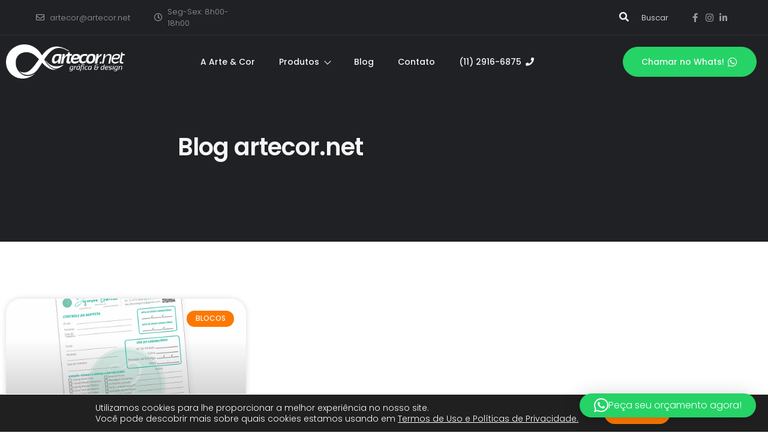

--- FILE ---
content_type: text/html; charset=UTF-8
request_url: https://artecor.net/tag/prontuario/
body_size: 20285
content:
<!doctype html>
<html dir=ltr lang=pt-BR prefix="og: https://ogp.me/ns#">
<head>
	<meta charset=UTF-8>
	<meta name=viewport content="width=device-width, initial-scale=1">
	<link rel=profile href="https://gmpg.org/xfn/11">
	<title>prontuario - artecor.net</title>

		<!-- All in One SEO 4.9.3 - aioseo.com -->
	<meta name=robots content=max-image-preview:large />
	<link rel=canonical href="https://artecor.net/tag/prontuario/"/>
	<meta name=generator content="All in One SEO (AIOSEO) 4.9.3"/>
		<script type="application/ld+json" class=aioseo-schema>
			{"@context":"https:\/\/schema.org","@graph":[{"@type":"BreadcrumbList","@id":"https:\/\/artecor.net\/tag\/prontuario\/#breadcrumblist","itemListElement":[{"@type":"ListItem","@id":"https:\/\/artecor.net#listItem","position":1,"name":"Home","item":"https:\/\/artecor.net","nextItem":{"@type":"ListItem","@id":"https:\/\/artecor.net\/tag\/prontuario\/#listItem","name":"prontuario"}},{"@type":"ListItem","@id":"https:\/\/artecor.net\/tag\/prontuario\/#listItem","position":2,"name":"prontuario","previousItem":{"@type":"ListItem","@id":"https:\/\/artecor.net#listItem","name":"Home"}}]},{"@type":"CollectionPage","@id":"https:\/\/artecor.net\/tag\/prontuario\/#collectionpage","url":"https:\/\/artecor.net\/tag\/prontuario\/","name":"prontuario - artecor.net","inLanguage":"pt-BR","isPartOf":{"@id":"https:\/\/artecor.net\/#website"},"breadcrumb":{"@id":"https:\/\/artecor.net\/tag\/prontuario\/#breadcrumblist"}},{"@type":"Organization","@id":"https:\/\/artecor.net\/#organization","name":"artecor.net","description":"Desde 1995 fazendo sua marca brilhar!","url":"https:\/\/artecor.net\/","telephone":"+551129166875","logo":{"@type":"ImageObject","url":"https:\/\/artecor.net\/wp-content\/uploads\/2022\/10\/artecor-lp-logo.png","@id":"https:\/\/artecor.net\/tag\/prontuario\/#organizationLogo","width":300,"height":86},"image":{"@id":"https:\/\/artecor.net\/tag\/prontuario\/#organizationLogo"},"sameAs":["https:\/\/www.facebook.com\/artecorgrafica","https:\/\/www.instagram.com\/artecorgrafica","https:\/\/www.youtube.com\/c\/NixonEducadorDigital"]},{"@type":"WebSite","@id":"https:\/\/artecor.net\/#website","url":"https:\/\/artecor.net\/","name":"Arte e Cor","description":"Desde 1995 fazendo sua marca brilhar!","inLanguage":"pt-BR","publisher":{"@id":"https:\/\/artecor.net\/#organization"}}]}
		</script>
		<!-- All in One SEO -->

<link rel=dns-prefetch href='//www.googletagmanager.com'/>
<link rel=alternate type="application/rss+xml" title="Feed para artecor.net &raquo;" href="https://artecor.net/feed/"/>
<link rel=alternate type="application/rss+xml" title="Feed de comentários para artecor.net &raquo;" href="https://artecor.net/comments/feed/"/>
<link rel=alternate type="application/rss+xml" title="Feed de tag para artecor.net &raquo; prontuario" href="https://artecor.net/tag/prontuario/feed/"/>
		<!-- This site uses the Google Analytics by MonsterInsights plugin v9.11.1 - Using Analytics tracking - https://www.monsterinsights.com/ -->
		<!-- Note: MonsterInsights is not currently configured on this site. The site owner needs to authenticate with Google Analytics in the MonsterInsights settings panel. -->
					<!-- No tracking code set -->
				<!-- / Google Analytics by MonsterInsights -->
		<style id=wp-img-auto-sizes-contain-inline-css>img:is([sizes=auto i],[sizes^="auto," i]){contain-intrinsic-size:3000px 1500px}</style>
<link rel=stylesheet id=xpro-elementor-addons-widgets-css href='/wp-content/plugins/xpro-elementor-addons/assets/css/xpro-widgets.css?ver=1.4.21' media=all />
<link rel=stylesheet id=xpro-elementor-addons-responsive-css href='/wp-content/plugins/xpro-elementor-addons/assets/css/xpro-responsive.css?ver=1.4.21' media=all />
<link rel=stylesheet id=font-awesome-css href='/wp-content/plugins/elementor/assets/lib/font-awesome/css/all.min.css?ver=5.15.3' media=all />
<link rel=stylesheet id=social-icons-css href='/wp-content/plugins/elementor/assets/css/widget-social-icons.min.css?ver=3.28.0' media=all />
<link rel=stylesheet id=xpro-icons-css href='/wp-content/plugins/xpro-elementor-addons/assets/css/xpro-icons.min.css?ver=1.0.0' media=all />
<style id=wp-emoji-styles-inline-css>img.wp-smiley,img.emoji{display:inline!important;border:none!important;box-shadow:none!important;height:1em!important;width:1em!important;margin:0 .07em!important;vertical-align:-.1em!important;background:none!important;padding:0!important}</style>
<link rel=stylesheet id='aioseo/css/src/vue/standalone/blocks/table-of-contents/global.scss-css' href='/wp-content/plugins/all-in-one-seo-pack/dist/Lite/assets/css/table-of-contents/global.e90f6d47.css?ver=4.9.3' media=all />
<style id=global-styles-inline-css>:root{--wp--preset--aspect-ratio--square:1;--wp--preset--aspect-ratio--4-3: 4/3;--wp--preset--aspect-ratio--3-4: 3/4;--wp--preset--aspect-ratio--3-2: 3/2;--wp--preset--aspect-ratio--2-3: 2/3;--wp--preset--aspect-ratio--16-9: 16/9;--wp--preset--aspect-ratio--9-16: 9/16;--wp--preset--color--black:#000;--wp--preset--color--cyan-bluish-gray:#abb8c3;--wp--preset--color--white:#fff;--wp--preset--color--pale-pink:#f78da7;--wp--preset--color--vivid-red:#cf2e2e;--wp--preset--color--luminous-vivid-orange:#ff6900;--wp--preset--color--luminous-vivid-amber:#fcb900;--wp--preset--color--light-green-cyan:#7bdcb5;--wp--preset--color--vivid-green-cyan:#00d084;--wp--preset--color--pale-cyan-blue:#8ed1fc;--wp--preset--color--vivid-cyan-blue:#0693e3;--wp--preset--color--vivid-purple:#9b51e0;--wp--preset--gradient--vivid-cyan-blue-to-vivid-purple:linear-gradient(135deg,#0693e3 0%,#9b51e0 100%);--wp--preset--gradient--light-green-cyan-to-vivid-green-cyan:linear-gradient(135deg,#7adcb4 0%,#00d082 100%);--wp--preset--gradient--luminous-vivid-amber-to-luminous-vivid-orange:linear-gradient(135deg,#fcb900 0%,#ff6900 100%);--wp--preset--gradient--luminous-vivid-orange-to-vivid-red:linear-gradient(135deg,#ff6900 0%,#cf2e2e 100%);--wp--preset--gradient--very-light-gray-to-cyan-bluish-gray:linear-gradient(135deg,#eee 0%,#a9b8c3 100%);--wp--preset--gradient--cool-to-warm-spectrum:linear-gradient(135deg,#4aeadc 0%,#9778d1 20%,#cf2aba 40%,#ee2c82 60%,#fb6962 80%,#fef84c 100%);--wp--preset--gradient--blush-light-purple:linear-gradient(135deg,#ffceec 0%,#9896f0 100%);--wp--preset--gradient--blush-bordeaux:linear-gradient(135deg,#fecda5 0%,#fe2d2d 50%,#6b003e 100%);--wp--preset--gradient--luminous-dusk:linear-gradient(135deg,#ffcb70 0%,#c751c0 50%,#4158d0 100%);--wp--preset--gradient--pale-ocean:linear-gradient(135deg,#fff5cb 0%,#b6e3d4 50%,#33a7b5 100%);--wp--preset--gradient--electric-grass:linear-gradient(135deg,#caf880 0%,#71ce7e 100%);--wp--preset--gradient--midnight:linear-gradient(135deg,#020381 0%,#2874fc 100%);--wp--preset--font-size--small:13px;--wp--preset--font-size--medium:20px;--wp--preset--font-size--large:36px;--wp--preset--font-size--x-large:42px;--wp--preset--spacing--20:.44rem;--wp--preset--spacing--30:.67rem;--wp--preset--spacing--40:1rem;--wp--preset--spacing--50:1.5rem;--wp--preset--spacing--60:2.25rem;--wp--preset--spacing--70:3.38rem;--wp--preset--spacing--80:5.06rem;--wp--preset--shadow--natural:6px 6px 9px rgba(0,0,0,.2);--wp--preset--shadow--deep:12px 12px 50px rgba(0,0,0,.4);--wp--preset--shadow--sharp:6px 6px 0 rgba(0,0,0,.2);--wp--preset--shadow--outlined:6px 6px 0 -3px #fff , 6px 6px #000;--wp--preset--shadow--crisp:6px 6px 0 #000}:root{--wp--style--global--content-size:800px;--wp--style--global--wide-size:1200px}:where(body) {margin:0}.wp-site-blocks>.alignleft{float:left;margin-right:2em}.wp-site-blocks>.alignright{float:right;margin-left:2em}.wp-site-blocks>.aligncenter{justify-content:center;margin-left:auto;margin-right:auto}:where(.wp-site-blocks) > * {margin-block-start:24px;margin-block-end:0}:where(.wp-site-blocks) > :first-child {margin-block-start:0}:where(.wp-site-blocks) > :last-child {margin-block-end:0}:root{--wp--style--block-gap:24px}:root :where(.is-layout-flow) > :first-child{margin-block-start:0}:root :where(.is-layout-flow) > :last-child{margin-block-end:0}:root :where(.is-layout-flow) > *{margin-block-start:24px;margin-block-end:0}:root :where(.is-layout-constrained) > :first-child{margin-block-start:0}:root :where(.is-layout-constrained) > :last-child{margin-block-end:0}:root :where(.is-layout-constrained) > *{margin-block-start:24px;margin-block-end:0}:root :where(.is-layout-flex){gap:24px}:root :where(.is-layout-grid){gap:24px}.is-layout-flow>.alignleft{float:left;margin-inline-start:0;margin-inline-end:2em}.is-layout-flow>.alignright{float:right;margin-inline-start:2em;margin-inline-end:0}.is-layout-flow>.aligncenter{margin-left:auto!important;margin-right:auto!important}.is-layout-constrained>.alignleft{float:left;margin-inline-start:0;margin-inline-end:2em}.is-layout-constrained>.alignright{float:right;margin-inline-start:2em;margin-inline-end:0}.is-layout-constrained>.aligncenter{margin-left:auto!important;margin-right:auto!important}.is-layout-constrained > :where(:not(.alignleft):not(.alignright):not(.alignfull)){max-width:var(--wp--style--global--content-size);margin-left:auto!important;margin-right:auto!important}.is-layout-constrained>.alignwide{max-width:var(--wp--style--global--wide-size)}body .is-layout-flex{display:flex}.is-layout-flex{flex-wrap:wrap;align-items:center}.is-layout-flex > :is(*, div){margin:0}body .is-layout-grid{display:grid}.is-layout-grid > :is(*, div){margin:0}body{padding-top:0;padding-right:0;padding-bottom:0;padding-left:0}a:where(:not(.wp-element-button)){text-decoration:underline}:root :where(.wp-element-button, .wp-block-button__link){background-color:#32373c;border-width:0;color:#fff;font-family:inherit;font-size:inherit;font-style:inherit;font-weight:inherit;letter-spacing:inherit;line-height:inherit;padding-top: calc(0.667em + 2px);padding-right: calc(1.333em + 2px);padding-bottom: calc(0.667em + 2px);padding-left: calc(1.333em + 2px);text-decoration:none;text-transform:inherit}.has-black-color{color:var(--wp--preset--color--black)!important}.has-cyan-bluish-gray-color{color:var(--wp--preset--color--cyan-bluish-gray)!important}.has-white-color{color:var(--wp--preset--color--white)!important}.has-pale-pink-color{color:var(--wp--preset--color--pale-pink)!important}.has-vivid-red-color{color:var(--wp--preset--color--vivid-red)!important}.has-luminous-vivid-orange-color{color:var(--wp--preset--color--luminous-vivid-orange)!important}.has-luminous-vivid-amber-color{color:var(--wp--preset--color--luminous-vivid-amber)!important}.has-light-green-cyan-color{color:var(--wp--preset--color--light-green-cyan)!important}.has-vivid-green-cyan-color{color:var(--wp--preset--color--vivid-green-cyan)!important}.has-pale-cyan-blue-color{color:var(--wp--preset--color--pale-cyan-blue)!important}.has-vivid-cyan-blue-color{color:var(--wp--preset--color--vivid-cyan-blue)!important}.has-vivid-purple-color{color:var(--wp--preset--color--vivid-purple)!important}.has-black-background-color{background-color:var(--wp--preset--color--black)!important}.has-cyan-bluish-gray-background-color{background-color:var(--wp--preset--color--cyan-bluish-gray)!important}.has-white-background-color{background-color:var(--wp--preset--color--white)!important}.has-pale-pink-background-color{background-color:var(--wp--preset--color--pale-pink)!important}.has-vivid-red-background-color{background-color:var(--wp--preset--color--vivid-red)!important}.has-luminous-vivid-orange-background-color{background-color:var(--wp--preset--color--luminous-vivid-orange)!important}.has-luminous-vivid-amber-background-color{background-color:var(--wp--preset--color--luminous-vivid-amber)!important}.has-light-green-cyan-background-color{background-color:var(--wp--preset--color--light-green-cyan)!important}.has-vivid-green-cyan-background-color{background-color:var(--wp--preset--color--vivid-green-cyan)!important}.has-pale-cyan-blue-background-color{background-color:var(--wp--preset--color--pale-cyan-blue)!important}.has-vivid-cyan-blue-background-color{background-color:var(--wp--preset--color--vivid-cyan-blue)!important}.has-vivid-purple-background-color{background-color:var(--wp--preset--color--vivid-purple)!important}.has-black-border-color{border-color:var(--wp--preset--color--black)!important}.has-cyan-bluish-gray-border-color{border-color:var(--wp--preset--color--cyan-bluish-gray)!important}.has-white-border-color{border-color:var(--wp--preset--color--white)!important}.has-pale-pink-border-color{border-color:var(--wp--preset--color--pale-pink)!important}.has-vivid-red-border-color{border-color:var(--wp--preset--color--vivid-red)!important}.has-luminous-vivid-orange-border-color{border-color:var(--wp--preset--color--luminous-vivid-orange)!important}.has-luminous-vivid-amber-border-color{border-color:var(--wp--preset--color--luminous-vivid-amber)!important}.has-light-green-cyan-border-color{border-color:var(--wp--preset--color--light-green-cyan)!important}.has-vivid-green-cyan-border-color{border-color:var(--wp--preset--color--vivid-green-cyan)!important}.has-pale-cyan-blue-border-color{border-color:var(--wp--preset--color--pale-cyan-blue)!important}.has-vivid-cyan-blue-border-color{border-color:var(--wp--preset--color--vivid-cyan-blue)!important}.has-vivid-purple-border-color{border-color:var(--wp--preset--color--vivid-purple)!important}.has-vivid-cyan-blue-to-vivid-purple-gradient-background{background:var(--wp--preset--gradient--vivid-cyan-blue-to-vivid-purple)!important}.has-light-green-cyan-to-vivid-green-cyan-gradient-background{background:var(--wp--preset--gradient--light-green-cyan-to-vivid-green-cyan)!important}.has-luminous-vivid-amber-to-luminous-vivid-orange-gradient-background{background:var(--wp--preset--gradient--luminous-vivid-amber-to-luminous-vivid-orange)!important}.has-luminous-vivid-orange-to-vivid-red-gradient-background{background:var(--wp--preset--gradient--luminous-vivid-orange-to-vivid-red)!important}.has-very-light-gray-to-cyan-bluish-gray-gradient-background{background:var(--wp--preset--gradient--very-light-gray-to-cyan-bluish-gray)!important}.has-cool-to-warm-spectrum-gradient-background{background:var(--wp--preset--gradient--cool-to-warm-spectrum)!important}.has-blush-light-purple-gradient-background{background:var(--wp--preset--gradient--blush-light-purple)!important}.has-blush-bordeaux-gradient-background{background:var(--wp--preset--gradient--blush-bordeaux)!important}.has-luminous-dusk-gradient-background{background:var(--wp--preset--gradient--luminous-dusk)!important}.has-pale-ocean-gradient-background{background:var(--wp--preset--gradient--pale-ocean)!important}.has-electric-grass-gradient-background{background:var(--wp--preset--gradient--electric-grass)!important}.has-midnight-gradient-background{background:var(--wp--preset--gradient--midnight)!important}.has-small-font-size{font-size:var(--wp--preset--font-size--small)!important}.has-medium-font-size{font-size:var(--wp--preset--font-size--medium)!important}.has-large-font-size{font-size:var(--wp--preset--font-size--large)!important}.has-x-large-font-size{font-size:var(--wp--preset--font-size--x-large)!important}:root :where(.wp-block-pullquote){font-size:1.5em;line-height:1.6}</style>
<link rel=stylesheet id=genericons-css href='/wp-content/plugins/to-top/public/css/genericons/genericons.css?ver=3.4.1' media=all />
<link rel=stylesheet id=to-top-css href='/wp-content/plugins/to-top/public/css/to-top-public.css?ver=2.5.5' media=all />
<link rel=stylesheet id=xpro-theme-builder-css href='/wp-content/plugins/xpro-theme-builder/assets/css/xpro-theme-builder.css?ver=1.2.11' media=all />
<link rel=stylesheet id=elementor-icons-css href='/wp-content/plugins/elementor/assets/lib/eicons/css/elementor-icons.min.css?ver=5.45.0' media=all />
<link rel=stylesheet id=elementor-frontend-css href='/wp-content/plugins/elementor/assets/css/frontend.min.css?ver=3.34.1' media=all />
<link rel=stylesheet id=elementor-post-9-css href='/wp-content/uploads/elementor/css/post-9.css?ver=1769733239' media=all />
<link rel=stylesheet id=xpro-elementor-widgetarea-editor-css href='/wp-content/plugins/xpro-elementor-addons/inc/controls/assets/css/widgetarea-editor.css?ver=1.4.21' media=all />
<link rel=stylesheet id=hello-elementor-css href='/wp-content/themes/hello-elementor/assets/css/reset.css?ver=3.4.6' media=all />
<link rel=stylesheet id=hello-elementor-theme-style-css href='/wp-content/themes/hello-elementor/assets/css/theme.css?ver=3.4.6' media=all />
<link rel=stylesheet id=hello-elementor-header-footer-css href='/wp-content/themes/hello-elementor/assets/css/header-footer.css?ver=3.4.6' media=all />
<link rel=stylesheet id=widget-icon-list-css href='/wp-content/plugins/elementor/assets/css/widget-icon-list.min.css?ver=3.34.1' media=all />
<link rel=stylesheet id=hover-css href='/wp-content/plugins/xpro-elementor-addons/assets/vendor/css/hover.min.css?ver=2.3.2' media=all />
<link rel=stylesheet id=e-animation-fadeInDown-css href='/wp-content/plugins/elementor/assets/lib/animations/styles/fadeInDown.min.css?ver=3.34.1' media=all />
<link rel=stylesheet id=widget-heading-css href='/wp-content/plugins/elementor/assets/css/widget-heading.min.css?ver=3.34.1' media=all />
<link rel=stylesheet id=widget-form-css href='/wp-content/plugins/elementor-pro/assets/css/widget-form.min.css?ver=3.31.2' media=all />
<link rel=stylesheet id=e-animation-fadeInUp-css href='/wp-content/plugins/elementor/assets/lib/animations/styles/fadeInUp.min.css?ver=3.34.1' media=all />
<link rel=stylesheet id=e-animation-fadeIn-css href='/wp-content/plugins/elementor/assets/lib/animations/styles/fadeIn.min.css?ver=3.34.1' media=all />
<link rel=stylesheet id=widget-posts-css href='/wp-content/plugins/elementor-pro/assets/css/widget-posts.min.css?ver=3.31.2' media=all />
<link rel=stylesheet id=elementor-post-1438-css href='/wp-content/uploads/elementor/css/post-1438.css?ver=1769733240' media=all />
<link rel=stylesheet id=elementor-post-1472-css href='/wp-content/uploads/elementor/css/post-1472.css?ver=1769733240' media=all />
<link rel=stylesheet id=elementor-post-17607-css href='/wp-content/uploads/elementor/css/post-17607.css?ver=1769734602' media=all />
<link rel=stylesheet id=elementskit-parallax-style-css href='/wp-content/plugins/elementskit/modules/parallax/assets/css/style.css?ver=2.8.0' media=all />
<link rel=stylesheet id=ekit-widget-styles-css href='/wp-content/plugins/elementskit-lite/widgets/init/assets/css/widget-styles.css?ver=3.7.8' media=all />
<link rel=stylesheet id=ekit-widget-styles-pro-css href='/wp-content/plugins/elementskit/widgets/init/assets/css/widget-styles-pro.css?ver=2.8.0' media=all />
<link rel=stylesheet id=ekit-responsive-css href='/wp-content/plugins/elementskit-lite/widgets/init/assets/css/responsive.css?ver=3.7.8' media=all />
<link rel=stylesheet id=moove_gdpr_frontend-css href='/wp-content/plugins/gdpr-cookie-compliance/dist/styles/gdpr-main-nf.css?ver=5.0.9' media=all />
<style id=moove_gdpr_frontend-inline-css>#moove_gdpr_cookie_modal .moove-gdpr-modal-content .moove-gdpr-tab-main h3.tab-title,#moove_gdpr_cookie_modal .moove-gdpr-modal-content .moove-gdpr-tab-main span.tab-title,#moove_gdpr_cookie_modal .moove-gdpr-modal-content .moove-gdpr-modal-left-content #moove-gdpr-menu li a,#moove_gdpr_cookie_modal .moove-gdpr-modal-content .moove-gdpr-modal-left-content #moove-gdpr-menu li button,#moove_gdpr_cookie_modal .moove-gdpr-modal-content .moove-gdpr-modal-left-content .moove-gdpr-branding-cnt a,#moove_gdpr_cookie_modal .moove-gdpr-modal-content .moove-gdpr-modal-footer-content .moove-gdpr-button-holder a.mgbutton,#moove_gdpr_cookie_modal .moove-gdpr-modal-content .moove-gdpr-modal-footer-content .moove-gdpr-button-holder button.mgbutton,#moove_gdpr_cookie_modal .cookie-switch .cookie-slider:after,#moove_gdpr_cookie_modal .cookie-switch .slider:after,#moove_gdpr_cookie_modal .switch .cookie-slider:after,#moove_gdpr_cookie_modal .switch .slider:after,#moove_gdpr_cookie_info_bar .moove-gdpr-info-bar-container .moove-gdpr-info-bar-content p,#moove_gdpr_cookie_info_bar .moove-gdpr-info-bar-container .moove-gdpr-info-bar-content p a,#moove_gdpr_cookie_info_bar .moove-gdpr-info-bar-container .moove-gdpr-info-bar-content a.mgbutton,#moove_gdpr_cookie_info_bar .moove-gdpr-info-bar-container .moove-gdpr-info-bar-content button.mgbutton,#moove_gdpr_cookie_modal .moove-gdpr-modal-content .moove-gdpr-tab-main .moove-gdpr-tab-main-content h1,#moove_gdpr_cookie_modal .moove-gdpr-modal-content .moove-gdpr-tab-main .moove-gdpr-tab-main-content h2,#moove_gdpr_cookie_modal .moove-gdpr-modal-content .moove-gdpr-tab-main .moove-gdpr-tab-main-content h3,#moove_gdpr_cookie_modal .moove-gdpr-modal-content .moove-gdpr-tab-main .moove-gdpr-tab-main-content h4,#moove_gdpr_cookie_modal .moove-gdpr-modal-content .moove-gdpr-tab-main .moove-gdpr-tab-main-content h5,#moove_gdpr_cookie_modal .moove-gdpr-modal-content .moove-gdpr-tab-main .moove-gdpr-tab-main-content h6,#moove_gdpr_cookie_modal .moove-gdpr-modal-content.moove_gdpr_modal_theme_v2 .moove-gdpr-modal-title .tab-title,#moove_gdpr_cookie_modal .moove-gdpr-modal-content.moove_gdpr_modal_theme_v2 .moove-gdpr-tab-main h3.tab-title,#moove_gdpr_cookie_modal .moove-gdpr-modal-content.moove_gdpr_modal_theme_v2 .moove-gdpr-tab-main span.tab-title,#moove_gdpr_cookie_modal .moove-gdpr-modal-content.moove_gdpr_modal_theme_v2 .moove-gdpr-branding-cnt a{font-weight:inherit}#moove_gdpr_cookie_modal,#moove_gdpr_cookie_info_bar,.gdpr_cookie_settings_shortcode_content{font-family:inherit}#moove_gdpr_save_popup_settings_button{background-color:#373737;color:#fff}#moove_gdpr_save_popup_settings_button:hover{background-color:#000}#moove_gdpr_cookie_info_bar .moove-gdpr-info-bar-container .moove-gdpr-info-bar-content a.mgbutton,#moove_gdpr_cookie_info_bar .moove-gdpr-info-bar-container .moove-gdpr-info-bar-content button.mgbutton{background-color:#fd7800}#moove_gdpr_cookie_modal .moove-gdpr-modal-content .moove-gdpr-modal-footer-content .moove-gdpr-button-holder a.mgbutton,#moove_gdpr_cookie_modal .moove-gdpr-modal-content .moove-gdpr-modal-footer-content .moove-gdpr-button-holder button.mgbutton,.gdpr_cookie_settings_shortcode_content .gdpr-shr-button.button-green{background-color:#fd7800;border-color:#fd7800}#moove_gdpr_cookie_modal .moove-gdpr-modal-content .moove-gdpr-modal-footer-content .moove-gdpr-button-holder a.mgbutton:hover,#moove_gdpr_cookie_modal .moove-gdpr-modal-content .moove-gdpr-modal-footer-content .moove-gdpr-button-holder button.mgbutton:hover,.gdpr_cookie_settings_shortcode_content .gdpr-shr-button.button-green:hover{background-color:#fff;color:#fd7800}#moove_gdpr_cookie_modal .moove-gdpr-modal-content .moove-gdpr-modal-close i,#moove_gdpr_cookie_modal .moove-gdpr-modal-content .moove-gdpr-modal-close span.gdpr-icon{background-color:#fd7800;border:1px solid #fd7800}#moove_gdpr_cookie_info_bar span.moove-gdpr-infobar-allow-all.focus-g,#moove_gdpr_cookie_info_bar span.moove-gdpr-infobar-allow-all:focus,#moove_gdpr_cookie_info_bar button.moove-gdpr-infobar-allow-all.focus-g,#moove_gdpr_cookie_info_bar button.moove-gdpr-infobar-allow-all:focus,#moove_gdpr_cookie_info_bar span.moove-gdpr-infobar-reject-btn.focus-g,#moove_gdpr_cookie_info_bar span.moove-gdpr-infobar-reject-btn:focus,#moove_gdpr_cookie_info_bar button.moove-gdpr-infobar-reject-btn.focus-g,#moove_gdpr_cookie_info_bar button.moove-gdpr-infobar-reject-btn:focus,#moove_gdpr_cookie_info_bar span.change-settings-button.focus-g,#moove_gdpr_cookie_info_bar span.change-settings-button:focus,#moove_gdpr_cookie_info_bar button.change-settings-button.focus-g,#moove_gdpr_cookie_info_bar button.change-settings-button:focus{-webkit-box-shadow:0 0 1px 3px #fd7800;-moz-box-shadow:0 0 1px 3px #fd7800;box-shadow:0 0 1px 3px #fd7800}#moove_gdpr_cookie_modal .moove-gdpr-modal-content .moove-gdpr-modal-close i:hover,#moove_gdpr_cookie_modal .moove-gdpr-modal-content .moove-gdpr-modal-close span.gdpr-icon:hover,#moove_gdpr_cookie_info_bar span[data-href]>u.change-settings-button{color:#fd7800}#moove_gdpr_cookie_modal .moove-gdpr-modal-content .moove-gdpr-modal-left-content #moove-gdpr-menu li.menu-item-selected a span.gdpr-icon,#moove_gdpr_cookie_modal .moove-gdpr-modal-content .moove-gdpr-modal-left-content #moove-gdpr-menu li.menu-item-selected button span.gdpr-icon{color:inherit}#moove_gdpr_cookie_modal .moove-gdpr-modal-content .moove-gdpr-modal-left-content #moove-gdpr-menu li a span.gdpr-icon,#moove_gdpr_cookie_modal .moove-gdpr-modal-content .moove-gdpr-modal-left-content #moove-gdpr-menu li button span.gdpr-icon{color:inherit}#moove_gdpr_cookie_modal .gdpr-acc-link{line-height:0;font-size:0;color:transparent;position:absolute}#moove_gdpr_cookie_modal .moove-gdpr-modal-content .moove-gdpr-modal-close:hover i,#moove_gdpr_cookie_modal .moove-gdpr-modal-content .moove-gdpr-modal-left-content #moove-gdpr-menu li a,#moove_gdpr_cookie_modal .moove-gdpr-modal-content .moove-gdpr-modal-left-content #moove-gdpr-menu li button,#moove_gdpr_cookie_modal .moove-gdpr-modal-content .moove-gdpr-modal-left-content #moove-gdpr-menu li button i,#moove_gdpr_cookie_modal .moove-gdpr-modal-content .moove-gdpr-modal-left-content #moove-gdpr-menu li a i,#moove_gdpr_cookie_modal .moove-gdpr-modal-content .moove-gdpr-tab-main .moove-gdpr-tab-main-content a:hover,#moove_gdpr_cookie_info_bar.moove-gdpr-dark-scheme .moove-gdpr-info-bar-container .moove-gdpr-info-bar-content a.mgbutton:hover,#moove_gdpr_cookie_info_bar.moove-gdpr-dark-scheme .moove-gdpr-info-bar-container .moove-gdpr-info-bar-content button.mgbutton:hover,#moove_gdpr_cookie_info_bar.moove-gdpr-dark-scheme .moove-gdpr-info-bar-container .moove-gdpr-info-bar-content a:hover,#moove_gdpr_cookie_info_bar.moove-gdpr-dark-scheme .moove-gdpr-info-bar-container .moove-gdpr-info-bar-content button:hover,#moove_gdpr_cookie_info_bar.moove-gdpr-dark-scheme .moove-gdpr-info-bar-container .moove-gdpr-info-bar-content span.change-settings-button:hover,#moove_gdpr_cookie_info_bar.moove-gdpr-dark-scheme .moove-gdpr-info-bar-container .moove-gdpr-info-bar-content button.change-settings-button:hover,#moove_gdpr_cookie_info_bar.moove-gdpr-dark-scheme .moove-gdpr-info-bar-container .moove-gdpr-info-bar-content u.change-settings-button:hover,#moove_gdpr_cookie_info_bar span[data-href]>u.change-settings-button,#moove_gdpr_cookie_info_bar.moove-gdpr-dark-scheme .moove-gdpr-info-bar-container .moove-gdpr-info-bar-content a.mgbutton.focus-g,#moove_gdpr_cookie_info_bar.moove-gdpr-dark-scheme .moove-gdpr-info-bar-container .moove-gdpr-info-bar-content button.mgbutton.focus-g,#moove_gdpr_cookie_info_bar.moove-gdpr-dark-scheme .moove-gdpr-info-bar-container .moove-gdpr-info-bar-content a.focus-g,#moove_gdpr_cookie_info_bar.moove-gdpr-dark-scheme .moove-gdpr-info-bar-container .moove-gdpr-info-bar-content button.focus-g,#moove_gdpr_cookie_info_bar.moove-gdpr-dark-scheme .moove-gdpr-info-bar-container .moove-gdpr-info-bar-content a.mgbutton:focus,#moove_gdpr_cookie_info_bar.moove-gdpr-dark-scheme .moove-gdpr-info-bar-container .moove-gdpr-info-bar-content button.mgbutton:focus,#moove_gdpr_cookie_info_bar.moove-gdpr-dark-scheme .moove-gdpr-info-bar-container .moove-gdpr-info-bar-content a:focus,#moove_gdpr_cookie_info_bar.moove-gdpr-dark-scheme .moove-gdpr-info-bar-container .moove-gdpr-info-bar-content button:focus,#moove_gdpr_cookie_info_bar.moove-gdpr-dark-scheme .moove-gdpr-info-bar-container .moove-gdpr-info-bar-content span.change-settings-button.focus-g,span.change-settings-button:focus,button.change-settings-button.focus-g,button.change-settings-button:focus,#moove_gdpr_cookie_info_bar.moove-gdpr-dark-scheme .moove-gdpr-info-bar-container .moove-gdpr-info-bar-content u.change-settings-button.focus-g,#moove_gdpr_cookie_info_bar.moove-gdpr-dark-scheme .moove-gdpr-info-bar-container .moove-gdpr-info-bar-content u.change-settings-button:focus{color:#fd7800}#moove_gdpr_cookie_modal .moove-gdpr-branding.focus-g span,#moove_gdpr_cookie_modal .moove-gdpr-modal-content .moove-gdpr-tab-main a.focus-g,#moove_gdpr_cookie_modal .moove-gdpr-modal-content .moove-gdpr-tab-main .gdpr-cd-details-toggle.focus-g{color:#fd7800}#moove_gdpr_cookie_modal.gdpr_lightbox-hide{display:none}</style>
<link rel=stylesheet id=elementor-gf-local-poppins-css href='/wp-content/uploads/elementor/google-fonts/css/poppins.css?ver=1742257914' media=all />
<link rel=stylesheet id=elementor-gf-local-roboto-css href='/wp-content/uploads/elementor/google-fonts/css/roboto.css?ver=1742257926' media=all />
<link rel=stylesheet id=elementor-icons-shared-0-css href='/wp-content/plugins/elementor/assets/lib/font-awesome/css/fontawesome.min.css?ver=5.15.3' media=all />
<link rel=stylesheet id=elementor-icons-fa-regular-css href='/wp-content/plugins/elementor/assets/lib/font-awesome/css/regular.min.css?ver=5.15.3' media=all />
<link rel=stylesheet id=elementor-icons-fa-solid-css href='/wp-content/plugins/elementor/assets/lib/font-awesome/css/solid.min.css?ver=5.15.3' media=all />
<link rel=stylesheet id=elementor-icons-fa-brands-css href='/wp-content/plugins/elementor/assets/lib/font-awesome/css/brands.min.css?ver=5.15.3' media=all />
<link rel=stylesheet id=elementor-icons-ekiticons-css href='/wp-content/plugins/elementskit-lite/modules/elementskit-icon-pack/assets/css/ekiticons.css?ver=3.7.8' media=all />
<script src="/wp-includes/js/jquery/jquery.min.js?ver=3.7.1" id=jquery-core-js></script>
<script src="/wp-includes/js/jquery/jquery-migrate.min.js?ver=3.4.1" id=jquery-migrate-js></script>
<script id=to-top-js-extra>var to_top_options={"scroll_offset":"100","icon_opacity":"50","style":"genericon-icon","icon_type":"dashicons-arrow-up-alt2","icon_color":"#ffffff","icon_bg_color":"#0a0909","icon_size":"50","border_radius":"100","image":"https://www.artecor.net/wp-content/plugins/to-top/admin/images/default.png","image_width":"65","image_alt":"","location":"bottom-right","margin_x":"21","margin_y":"96","show_on_admin":"0","enable_autohide":"0","autohide_time":"2","enable_hide_small_device":"1","small_device_max_width":"640","reset":"0"};</script>
<script async src="/wp-content/plugins/to-top/public/js/to-top-public.js?ver=2.5.5" id=to-top-js></script>
<script src="/wp-content/plugins/elementor-pro/assets/js/page-transitions.min.js?ver=3.31.2" id=page-transitions-js></script>
<script src="/wp-content/plugins/elementskit/modules/parallax/assets/js/jarallax.js?ver=2.8.0" id=jarallax-js></script>

<!-- Snippet da etiqueta do Google (gtag.js) adicionado pelo Site Kit -->
<!-- Snippet do Google Análises adicionado pelo Site Kit -->
<script src="https://www.googletagmanager.com/gtag/js?id=G-6ZL2CQHN15" id=google_gtagjs-js async></script>
<script id=google_gtagjs-js-after>window.dataLayer=window.dataLayer||[];function gtag(){dataLayer.push(arguments);}gtag("set","linker",{"domains":["artecor.net"]});gtag("js",new Date());gtag("set","developer_id.dZTNiMT",true);gtag("config","G-6ZL2CQHN15");</script>
<link rel="https://api.w.org/" href="https://artecor.net/wp-json/"/><link rel=alternate title=JSON type="application/json" href="https://artecor.net/wp-json/wp/v2/tags/892"/><link rel=EditURI type="application/rsd+xml" title=RSD href="https://artecor.net/xmlrpc.php?rsd"/>

<meta name=generator content="Site Kit by Google 1.170.0"/><!-- Google Tag Manager -->
<script>(function(w,d,s,l,i){w[l]=w[l]||[];w[l].push({'gtm.start':new Date().getTime(),event:'gtm.js'});var f=d.getElementsByTagName(s)[0],j=d.createElement(s),dl=l!='dataLayer'?'&l='+l:'';j.async=true;j.src='https://www.googletagmanager.com/gtm.js?id='+i+dl;f.parentNode.insertBefore(j,f);})(window,document,'script','dataLayer','GTM-5B2JTVD3');</script>
<!-- End Google Tag Manager --><meta name=generator content="Elementor 3.34.1; features: additional_custom_breakpoints; settings: css_print_method-external, google_font-enabled, font_display-auto">

			<script type="text/javascript">var elementskit_module_parallax_url="https://artecor.net/wp-content/plugins/elementskit/modules/parallax/"</script>
					<style>.e-con.e-parent:nth-of-type(n+4):not(.e-lazyloaded):not(.e-no-lazyload),
				.e-con.e-parent:nth-of-type(n+4):not(.e-lazyloaded):not(.e-no-lazyload) * {background-image:none!important}@media screen and (max-height:1024px){.e-con.e-parent:nth-of-type(n+3):not(.e-lazyloaded):not(.e-no-lazyload),
					.e-con.e-parent:nth-of-type(n+3):not(.e-lazyloaded):not(.e-no-lazyload) * {background-image:none!important}}@media screen and (max-height:640px){.e-con.e-parent:nth-of-type(n+2):not(.e-lazyloaded):not(.e-no-lazyload),
					.e-con.e-parent:nth-of-type(n+2):not(.e-lazyloaded):not(.e-no-lazyload) * {background-image:none!important}}</style>
			<link rel=icon href="/wp-content/uploads/2022/10/artecor-lp-solapas-favicon-150x150.png" sizes=32x32 />
<link rel=icon href="/wp-content/uploads/2022/10/artecor-lp-solapas-favicon-300x300.png" sizes=192x192 />
<link rel=apple-touch-icon href="/wp-content/uploads/2022/10/artecor-lp-solapas-favicon-300x300.png"/>
<meta name=msapplication-TileImage content="https://artecor.net/wp-content/uploads/2022/10/artecor-lp-solapas-favicon-300x300.png"/>
		<style id=wp-custom-css>::-webkit-scrollbar{width:10px}::-webkit-scrollbar-track{background:#323232;border-radius:0}::-webkit-scrollbar-thumb{background:#fd7800;border-radius:30px}</style>
		<!-- To Top Custom CSS --><style type='text/css'>#to_top_scrollup{font-size:50px;width:50px;height:50px;background-color:#0a0909;-webkit-border-radius:100%;-moz-border-radius:100%;border-radius:100%;right:21px;bottom:96px}</style><link rel=stylesheet id=qlwapp-frontend-css href='/wp-content/plugins/wp-whatsapp-chat/build/frontend/css/style.css?ver=8.1.5' media=all /><link rel=stylesheet id=elementskit-reset-button-for-pro-form-css-css href='/wp-content/plugins/elementskit/modules/pro-form-reset-button/assets/css/elementskit-reset-button.css?ver=2.8.0' media=all /></head>
<body class="archive tag tag-prontuario tag-892 wp-custom-logo wp-embed-responsive wp-theme-hello-elementor xpro-theme-builder-template hello-elementor-default elementor-page-17607 elementor-default elementor-template-full-width elementor-kit-9">

		<e-page-transition class=e-page-transition--entering exclude="^https\:\/\/artecor\.net\/wp\-admin\/">
					</e-page-transition>
		
<a class="skip-link screen-reader-text" href="#content">Ir para o conteúdo</a>

		<header data-elementor-type=header data-elementor-id=1438 class="elementor elementor-1438 elementor-location-header" data-elementor-post-type=elementor_library>
					<section class="elementor-section elementor-top-section elementor-element elementor-element-bce188a elementor-section-content-middle elementor-section-boxed elementor-section-height-default elementor-section-height-default" data-id=bce188a data-element_type=section data-settings="{&quot;background_background&quot;:&quot;classic&quot;,&quot;ekit_has_onepagescroll_dot&quot;:&quot;yes&quot;}">
						<div class="elementor-container elementor-column-gap-default">
					<div class="elementor-column elementor-col-16 elementor-top-column elementor-element elementor-element-5aebc0d" data-id=5aebc0d data-element_type=column>
			<div class="elementor-widget-wrap elementor-element-populated">
						<div class="elementor-element elementor-element-be7866f elementor-icon-list--layout-traditional elementor-list-item-link-full_width elementor-widget elementor-widget-icon-list" data-id=be7866f data-element_type=widget data-settings="{&quot;ekit_we_effect_on&quot;:&quot;none&quot;}" data-widget_type=icon-list.default>
				<div class=elementor-widget-container>
							<ul class=elementor-icon-list-items>
							<li class=elementor-icon-list-item>
											<a href="mailto:artecor@artecor.net">

												<span class=elementor-icon-list-icon>
							<i aria-hidden=true class="far fa-envelope"></i>						</span>
										<span class=elementor-icon-list-text>artecor@artecor.net</span>
											</a>
									</li>
						</ul>
						</div>
				</div>
					</div>
		</div>
				<div class="elementor-column elementor-col-16 elementor-top-column elementor-element elementor-element-315f848 elementor-hidden-tablet elementor-hidden-mobile" data-id=315f848 data-element_type=column>
			<div class="elementor-widget-wrap elementor-element-populated">
						<div class="elementor-element elementor-element-7236819 elementor-icon-list--layout-traditional elementor-list-item-link-full_width elementor-widget elementor-widget-icon-list" data-id=7236819 data-element_type=widget data-settings="{&quot;ekit_we_effect_on&quot;:&quot;none&quot;}" data-widget_type=icon-list.default>
				<div class=elementor-widget-container>
							<ul class=elementor-icon-list-items>
							<li class=elementor-icon-list-item>
											<a href="#">

												<span class=elementor-icon-list-icon>
							<i aria-hidden=true class="far fa-clock"></i>						</span>
										<span class=elementor-icon-list-text>Seg-Sex: 8h00-18h00</span>
											</a>
									</li>
						</ul>
						</div>
				</div>
					</div>
		</div>
				<div class="elementor-column elementor-col-16 elementor-top-column elementor-element elementor-element-7aa0b8c elementor-hidden-tablet elementor-hidden-mobile" data-id=7aa0b8c data-element_type=column>
			<div class=elementor-widget-wrap>
							</div>
		</div>
				<div class="elementor-column elementor-col-16 elementor-top-column elementor-element elementor-element-bd99c9e" data-id=bd99c9e data-element_type=column>
			<div class="elementor-widget-wrap elementor-element-populated">
						<div class="elementor-element elementor-element-dad3ce6 elementor-widget elementor-widget-elementskit-header-search" data-id=dad3ce6 data-element_type=widget data-settings="{&quot;ekit_we_effect_on&quot;:&quot;none&quot;}" data-widget_type=elementskit-header-search.default>
				<div class=elementor-widget-container>
					<div class=ekit-wid-con>        <a href="#ekit_modal-popup-dad3ce6" class="ekit_navsearch-button ekit-modal-popup" aria-label=navsearch-button>
            <i aria-hidden=true class="fas fa-search"></i>        </a>
        <!-- language switcher strart -->
        <!-- xs modal -->
        <div class="zoom-anim-dialog mfp-hide ekit_modal-searchPanel" id=ekit_modal-popup-dad3ce6>
            <div class=ekit-search-panel>
            <!-- Polylang search - thanks to Alain Melsens -->
                <form role=search method=get class=ekit-search-group action="/">
                    <input type=search class=ekit_search-field aria-label=search-form placeholder=Pesquisar... value="" name=s>
					<button type=submit class=ekit_search-button aria-label=search-button>
                        <i aria-hidden=true class="fas fa-search"></i>                    </button>
                </form>
            </div>
        </div><!-- End xs modal -->
        <!-- end language switcher strart -->
        </div>				</div>
				</div>
					</div>
		</div>
				<div class="elementor-column elementor-col-16 elementor-top-column elementor-element elementor-element-60ec899" data-id=60ec899 data-element_type=column>
			<div class="elementor-widget-wrap elementor-element-populated">
						<div class="elementor-element elementor-element-3d6f555 elementor-align-end elementor-icon-list--layout-traditional elementor-list-item-link-full_width elementor-widget elementor-widget-icon-list" data-id=3d6f555 data-element_type=widget data-settings="{&quot;ekit_we_effect_on&quot;:&quot;none&quot;}" data-widget_type=icon-list.default>
				<div class=elementor-widget-container>
							<ul class=elementor-icon-list-items>
							<li class=elementor-icon-list-item>
											<a href="#">

											<span class=elementor-icon-list-text>Buscar</span>
											</a>
									</li>
						</ul>
						</div>
				</div>
					</div>
		</div>
				<div class="elementor-column elementor-col-16 elementor-top-column elementor-element elementor-element-a6f8df4 elementor-hidden-tablet elementor-hidden-mobile" data-id=a6f8df4 data-element_type=column>
			<div class="elementor-widget-wrap elementor-element-populated">
						<div class="elementor-element elementor-element-588750b elementor-icon-list--layout-inline elementor-align-center elementor-list-item-link-full_width elementor-widget elementor-widget-icon-list" data-id=588750b data-element_type=widget data-settings="{&quot;ekit_we_effect_on&quot;:&quot;none&quot;}" data-widget_type=icon-list.default>
				<div class=elementor-widget-container>
							<ul class="elementor-icon-list-items elementor-inline-items">
							<li class="elementor-icon-list-item elementor-inline-item">
											<a href="https://facebook.com/artecorgrafica" target=_blank>

												<span class=elementor-icon-list-icon>
							<i aria-hidden=true class="fab fa-facebook-f"></i>						</span>
										<span class=elementor-icon-list-text></span>
											</a>
									</li>
								<li class="elementor-icon-list-item elementor-inline-item">
											<a href="https://instagram.com/artecorgrafica">

												<span class=elementor-icon-list-icon>
							<i aria-hidden=true class="fab fa-instagram"></i>						</span>
										<span class=elementor-icon-list-text></span>
											</a>
									</li>
								<li class="elementor-icon-list-item elementor-inline-item">
											<a href="https://linkedin.com/company/artecorgrafica">

												<span class=elementor-icon-list-icon>
							<i aria-hidden=true class="fab fa-linkedin-in"></i>						</span>
										<span class=elementor-icon-list-text></span>
											</a>
									</li>
						</ul>
						</div>
				</div>
					</div>
		</div>
					</div>
		</section>
				<section class="elementor-section elementor-top-section elementor-element elementor-element-c23c3c4 elementor-section-content-middle ekit-sticky--top animated-slow elementor-section-boxed elementor-section-height-default elementor-section-height-default elementor-invisible" data-id=c23c3c4 data-element_type=section data-settings="{&quot;ekit_sticky&quot;:&quot;top&quot;,&quot;ekit_sticky_effect_offset&quot;:{&quot;unit&quot;:&quot;px&quot;,&quot;size&quot;:100,&quot;sizes&quot;:[]},&quot;animation&quot;:&quot;fadeInDown&quot;,&quot;ekit_sticky_offset&quot;:{&quot;unit&quot;:&quot;px&quot;,&quot;size&quot;:0,&quot;sizes&quot;:[]},&quot;ekit_sticky_on&quot;:&quot;desktop_tablet_mobile&quot;,&quot;ekit_has_onepagescroll_dot&quot;:&quot;yes&quot;}">
						<div class="elementor-container elementor-column-gap-default">
					<div class="elementor-column elementor-col-33 elementor-top-column elementor-element elementor-element-4f6cec5 animated-slow" data-id=4f6cec5 data-element_type=column data-settings="{&quot;animation&quot;:&quot;none&quot;}">
			<div class="elementor-widget-wrap elementor-element-populated">
						<div class="elementor-element elementor-element-f6b212f elementor-widget elementor-widget-xpro-site-logo" data-id=f6b212f data-element_type=widget data-settings="{&quot;ekit_we_effect_on&quot;:&quot;none&quot;}" data-widget_type=xpro-site-logo.default>
				<div class=elementor-widget-container>
					<a href="/">
	<div class=xpro-site-logo>
		<img src="https://www.artecor.net/wp-content/uploads/2022/11/xartecor-lp-logo-light.png.pagespeed.ic.ooBSkLkY2r.webp">	</div>
</a>
				</div>
				</div>
					</div>
		</div>
				<div class="elementor-column elementor-col-33 elementor-top-column elementor-element elementor-element-625a29b" data-id=625a29b data-element_type=column>
			<div class="elementor-widget-wrap elementor-element-populated">
						<div class="elementor-element elementor-element-0ea7cca elementor-align-center elementor-align-right elementor-widget elementor-widget-xpro-horizontal-menu" data-id=0ea7cca data-element_type=widget data-settings="{&quot;responsive_show&quot;:&quot;tablet&quot;,&quot;ekit_we_effect_on&quot;:&quot;none&quot;}" data-widget_type=xpro-horizontal-menu.default>
				<div class=elementor-widget-container>
					<div class="xpro-elementor-horizontal-navbar-wrapper xpro-elementor-horizontal-menu-responsive-tablet xpro-push-right">

		<button type=button class=xpro-elementor-horizontal-menu-close>
		<i aria-hidden=true class="icon icon-minus"></i>	</button>
	
	<div class="xpro-elementor-horizontal-navbar xpro-elementor-horizontal-menu-style-fade"><ul id=menu-menu-principal class=xpro-elementor-horizontal-navbar-nav><li itemscope=itemscope itemtype="https://www.schema.org/SiteNavigationElement" id=menu-item-1399 class="menu-item menu-item-type-custom menu-item-object-custom menu-item-1399 nav-item"><a href="/#a-arte-e-cor" class=xpro-elementor-nav-link>A Arte &#038; Cor</a></li>
<li itemscope=itemscope itemtype="https://www.schema.org/SiteNavigationElement" id=menu-item-1405 class="menu-item menu-item-type-custom menu-item-object-custom menu-item-has-children dropdown menu-item-1405 nav-item"><a href="#" data-toggle=dropdown aria-haspopup=true aria-expanded=false class="dropdown-toggle nav-link" id=menu-item-dropdown-1405>Produtos<span class=xpro-dropdown-menu-toggle></span></a>
<ul class=xpro-elementor-dropdown-menu aria-labelledby=menu-item-dropdown-1405 role=menu>
	<li itemscope=itemscope itemtype="https://www.schema.org/SiteNavigationElement" id=menu-item-1400 class="menu-item menu-item-type-custom menu-item-object-custom menu-item-has-children dropdown menu-item-1400 nav-item"><a href="#" class=xpro-elementor-dropdown-item>Para Sua Indústria<span class=xpro-dropdown-menu-toggle></span></a>
	<ul class=xpro-elementor-dropdown-menu aria-labelledby=menu-item-dropdown-1405 role=menu>
		<li itemscope=itemscope itemtype="https://www.schema.org/SiteNavigationElement" id=menu-item-1406 class="menu-item menu-item-type-custom menu-item-object-custom menu-item-1406 nav-item"><a href="https://www.artecor.net/bulas/" class=xpro-elementor-dropdown-item>Bulas</a></li>
		<li itemscope=itemscope itemtype="https://www.schema.org/SiteNavigationElement" id=menu-item-17419 class="menu-item menu-item-type-post_type menu-item-object-post menu-item-17419 nav-item"><a href="/cabides-pet/" class=xpro-elementor-dropdown-item>Cabides Pet</a></li>
		<li itemscope=itemscope itemtype="https://www.schema.org/SiteNavigationElement" id=menu-item-1408 class="menu-item menu-item-type-custom menu-item-object-custom menu-item-1408 nav-item"><a href="https://www.artecor.net/embalagens" class=xpro-elementor-dropdown-item>Caixas e Embalagens</a></li>
		<li itemscope=itemscope itemtype="https://www.schema.org/SiteNavigationElement" id=menu-item-17445 class="menu-item menu-item-type-post_type menu-item-object-post menu-item-17445 nav-item"><a href="/encartelados/" class=xpro-elementor-dropdown-item>Encartelados</a></li>
		<li itemscope=itemscope itemtype="https://www.schema.org/SiteNavigationElement" id=menu-item-1407 class="menu-item menu-item-type-custom menu-item-object-custom menu-item-1407 nav-item"><a href="https://www.artecor.net/cartilhas-manuais-e-livretos/" class=xpro-elementor-dropdown-item>Revistas, Cartilhas e Manuais</a></li>
		<li itemscope=itemscope itemtype="https://www.schema.org/SiteNavigationElement" id=menu-item-1409 class="menu-item menu-item-type-custom menu-item-object-custom menu-item-1409 nav-item"><a href="https://www.artecor.net/etiquetas-adesivas/" class=xpro-elementor-dropdown-item>Rótulos Adesivos</a></li>
		<li itemscope=itemscope itemtype="https://www.schema.org/SiteNavigationElement" id=menu-item-1411 class="menu-item menu-item-type-custom menu-item-object-custom menu-item-1411 nav-item"><a href="https://www.artecor.net/solapas-personalizadas" class=xpro-elementor-dropdown-item>Solapas Personalizadas</a></li>
		<li itemscope=itemscope itemtype="https://www.schema.org/SiteNavigationElement" id=menu-item-1412 class="menu-item menu-item-type-custom menu-item-object-custom menu-item-1412 nav-item"><a href="https://www.artecor.net/tags" class=xpro-elementor-dropdown-item>Tags e Etiquetas</a></li>
	</ul>
</li>
	<li itemscope=itemscope itemtype="https://www.schema.org/SiteNavigationElement" id=menu-item-1401 class="menu-item menu-item-type-custom menu-item-object-custom menu-item-has-children dropdown menu-item-1401 nav-item"><a href="#" class=xpro-elementor-dropdown-item>Para Seu Negócio<span class=xpro-dropdown-menu-toggle></span></a>
	<ul class=xpro-elementor-dropdown-menu aria-labelledby=menu-item-dropdown-1405 role=menu>
		<li itemscope=itemscope itemtype="https://www.schema.org/SiteNavigationElement" id=menu-item-1421 class="menu-item menu-item-type-custom menu-item-object-custom menu-item-1421 nav-item"><a href="https://www.artecor.net/blocos-taloes-e-recibos/" class=xpro-elementor-dropdown-item>Blocos, Talões e Recibos</a></li>
		<li itemscope=itemscope itemtype="https://www.schema.org/SiteNavigationElement" id=menu-item-1423 class="menu-item menu-item-type-custom menu-item-object-custom menu-item-1423 nav-item"><a href="https://www.artecor.net/envelopes" class=xpro-elementor-dropdown-item>Envelopes</a></li>
		<li itemscope=itemscope itemtype="https://www.schema.org/SiteNavigationElement" id=menu-item-1416 class="menu-item menu-item-type-custom menu-item-object-custom menu-item-1416 nav-item"><a href="https://www.artecor.net/catalogos" class=xpro-elementor-dropdown-item>Catálogos, Folders e Portifólios</a></li>
		<li itemscope=itemscope itemtype="https://www.schema.org/SiteNavigationElement" id=menu-item-1424 class="menu-item menu-item-type-custom menu-item-object-custom menu-item-1424 nav-item"><a href="https://www.artecor.net/pasta-de-apresentacao/" class=xpro-elementor-dropdown-item>Pasta de Apresentação</a></li>
		<li itemscope=itemscope itemtype="https://www.schema.org/SiteNavigationElement" id=menu-item-1425 class="menu-item menu-item-type-custom menu-item-object-custom menu-item-1425 nav-item"><a href="https://www.artecor.net/pasta-prestacao-de-contas-para-condominios/" class=xpro-elementor-dropdown-item>Pasta Prestação de Contas para Condomínios</a></li>
	</ul>
</li>
	<li itemscope=itemscope itemtype="https://www.schema.org/SiteNavigationElement" id=menu-item-1403 class="menu-item menu-item-type-custom menu-item-object-custom menu-item-has-children dropdown menu-item-1403 nav-item"><a href="#" class=xpro-elementor-dropdown-item>Brindes<span class=xpro-dropdown-menu-toggle></span></a>
	<ul class=xpro-elementor-dropdown-menu aria-labelledby=menu-item-dropdown-1405 role=menu>
		<li itemscope=itemscope itemtype="https://www.schema.org/SiteNavigationElement" id=menu-item-1426 class="menu-item menu-item-type-custom menu-item-object-custom menu-item-1426 nav-item"><a href="https://www.artecor.net/calendarios-de-mesa/" class=xpro-elementor-dropdown-item>Calendários de Mesa</a></li>
		<li itemscope=itemscope itemtype="https://www.schema.org/SiteNavigationElement" id=menu-item-1427 class="menu-item menu-item-type-custom menu-item-object-custom menu-item-1427 nav-item"><a href="https://www.artecor.net/cadernos-e-agendas/" class=xpro-elementor-dropdown-item>Cadernos e Agendas</a></li>
		<li itemscope=itemscope itemtype="https://www.schema.org/SiteNavigationElement" id=menu-item-1430 class="menu-item menu-item-type-custom menu-item-object-custom menu-item-1430 nav-item"><a href="https://www.artecor.net/sacolas" class=xpro-elementor-dropdown-item>Sacolas</a></li>
	</ul>
</li>
	<li itemscope=itemscope itemtype="https://www.schema.org/SiteNavigationElement" id=menu-item-1404 class="menu-item menu-item-type-custom menu-item-object-custom menu-item-has-children dropdown menu-item-1404 nav-item"><a href="#" class=xpro-elementor-dropdown-item>Peças Digitais<span class=xpro-dropdown-menu-toggle></span></a>
	<ul class=xpro-elementor-dropdown-menu aria-labelledby=menu-item-dropdown-1405 role=menu>
		<li itemscope=itemscope itemtype="https://www.schema.org/SiteNavigationElement" id=menu-item-1431 class="menu-item menu-item-type-custom menu-item-object-custom menu-item-1431 nav-item"><a href="https://www.artecor.net/arte-final-e-criacao/" class=xpro-elementor-dropdown-item>Criação e Arte Final</a></li>
		<li itemscope=itemscope itemtype="https://www.schema.org/SiteNavigationElement" id=menu-item-1432 class="menu-item menu-item-type-custom menu-item-object-custom menu-item-1432 nav-item"><a href="https://www.artecor.net/logotipo/" class=xpro-elementor-dropdown-item>Logotipo</a></li>
		<li itemscope=itemscope itemtype="https://www.schema.org/SiteNavigationElement" id=menu-item-18040 class="menu-item menu-item-type-post_type menu-item-object-post menu-item-18040 nav-item"><a href="/pecas-graficas-para-escolas-e-colegios/" class=xpro-elementor-dropdown-item>Peças Gráficas para Escolas e Colégios</a></li>
		<li itemscope=itemscope itemtype="https://www.schema.org/SiteNavigationElement" id=menu-item-1433 class="menu-item menu-item-type-custom menu-item-object-custom menu-item-1433 nav-item"><a href="https://www.artecor.net/websites/" class=xpro-elementor-dropdown-item>Websites</a></li>
	</ul>
</li>
</ul>
</li>
<li itemscope=itemscope itemtype="https://www.schema.org/SiteNavigationElement" id=menu-item-1435 class="menu-item menu-item-type-custom menu-item-object-custom menu-item-1435 nav-item"><a href="https://www.artecor.net/blog" class=xpro-elementor-nav-link>Blog</a></li>
<li itemscope=itemscope itemtype="https://www.schema.org/SiteNavigationElement" id=menu-item-1436 class="menu-item menu-item-type-custom menu-item-object-custom menu-item-1436 nav-item"><a href="/#contato" class=xpro-elementor-nav-link>Contato</a></li>
<li itemscope=itemscope itemtype="https://www.schema.org/SiteNavigationElement" id=menu-item-1461 class="menu-item menu-item-type-custom menu-item-object-custom menu-item-1461 nav-item"><a href=tel:1129166875 class=xpro-elementor-nav-link>(11) 2916-6875ﾠ<i class="fa fa-phone" aria-hidden=true></i></a></li>
</ul></div></div>

<div class=xpro-elementor-horizontal-menu-overlay></div>

<div class=xpro-elementor-horizontal-menu-toggler-wrapper>
	<button type=button class=xpro-elementor-horizontal-menu-toggler>
		<i aria-hidden=true class="icon icon-burger-menu"></i>	</button>
</div>
				</div>
				</div>
					</div>
		</div>
				<div class="elementor-column elementor-col-33 elementor-top-column elementor-element elementor-element-b696d4e elementor-hidden-tablet elementor-hidden-mobile" data-id=b696d4e data-element_type=column>
			<div class="elementor-widget-wrap elementor-element-populated">
						<div class="elementor-element elementor-element-529daf3 elementor-align-right elementor-hidden-mobile elementor-widget__width-auto elementor-widget elementor-widget-xpro-button" data-id=529daf3 data-element_type=widget data-settings="{&quot;ekit_we_effect_on&quot;:&quot;none&quot;}" data-widget_type=xpro-button.default>
				<div class=elementor-widget-container>
					
<a target=_blank href="https://api.whatsapp.com/send?phone=551129166875" class="xpro-elementor-button xpro-button-2d-animation hvr-bounce-in xpro-align-icon-right">
<span class=xpro-elementor-button-inner>
<span class=xpro-elementor-button-media><i aria-hidden=true class="fab fa-whatsapp"></i></span>
<span class=xpro-button-text>Chamar no Whats!</span>
</span>
</a>
				</div>
				</div>
					</div>
		</div>
					</div>
		</section>
				</header>
				<div data-elementor-type=archive data-elementor-id=17607 class="elementor elementor-17607 elementor-location-archive" data-elementor-post-type=elementor_library>
					<section class="elementor-section elementor-top-section elementor-element elementor-element-15e2cb7 elementor-section-height-min-height elementor-section-content-middle elementor-reverse-mobile elementor-section-boxed elementor-section-height-default elementor-section-items-middle" data-id=15e2cb7 data-element_type=section data-settings="{&quot;background_background&quot;:&quot;classic&quot;,&quot;animation&quot;:&quot;none&quot;,&quot;ekit_has_onepagescroll_dot&quot;:&quot;yes&quot;}">
						<div class="elementor-container elementor-column-gap-no">
					<div class="elementor-column elementor-col-100 elementor-top-column elementor-element elementor-element-70ded67" data-id=70ded67 data-element_type=column>
			<div class="elementor-widget-wrap elementor-element-populated">
						<div class="elementor-element elementor-element-3ad2beb elementor-widget elementor-widget-heading" data-id=3ad2beb data-element_type=widget data-settings="{&quot;ekit_we_effect_on&quot;:&quot;none&quot;}" data-widget_type=heading.default>
				<div class=elementor-widget-container>
					<h2 class="elementor-heading-title elementor-size-default">Blog artecor.net</h2>				</div>
				</div>
					</div>
		</div>
					</div>
		</section>
				<section class="elementor-section elementor-top-section elementor-element elementor-element-6c802366 elementor-section-boxed elementor-section-height-default elementor-section-height-default" data-id=6c802366 data-element_type=section data-settings="{&quot;ekit_has_onepagescroll_dot&quot;:&quot;yes&quot;}">
						<div class="elementor-container elementor-column-gap-default">
					<div class="elementor-column elementor-col-100 elementor-top-column elementor-element elementor-element-64c5ed69" data-id=64c5ed69 data-element_type=column>
			<div class="elementor-widget-wrap elementor-element-populated">
						<div class="elementor-element elementor-element-2d5e487 elementor-grid-3 elementor-grid-tablet-2 elementor-grid-mobile-1 elementor-posts--thumbnail-top elementor-card-shadow-yes elementor-posts__hover-gradient elementor-widget elementor-widget-archive-posts" data-id=2d5e487 data-element_type=widget data-settings="{&quot;pagination_type&quot;:&quot;numbers_and_prev_next&quot;,&quot;archive_cards_columns&quot;:&quot;3&quot;,&quot;archive_cards_columns_tablet&quot;:&quot;2&quot;,&quot;archive_cards_columns_mobile&quot;:&quot;1&quot;,&quot;archive_cards_row_gap&quot;:{&quot;unit&quot;:&quot;px&quot;,&quot;size&quot;:35,&quot;sizes&quot;:[]},&quot;archive_cards_row_gap_tablet&quot;:{&quot;unit&quot;:&quot;px&quot;,&quot;size&quot;:&quot;&quot;,&quot;sizes&quot;:[]},&quot;archive_cards_row_gap_mobile&quot;:{&quot;unit&quot;:&quot;px&quot;,&quot;size&quot;:&quot;&quot;,&quot;sizes&quot;:[]},&quot;ekit_we_effect_on&quot;:&quot;none&quot;}" data-widget_type=archive-posts.archive_cards>
				<div class=elementor-widget-container>
							<div class="elementor-posts-container elementor-posts elementor-posts--skin-cards elementor-grid" role=list>
				<article class="elementor-post elementor-grid-item post-14488 post type-post status-publish format-standard has-post-thumbnail hentry category-blocos tag-pedido tag-prontuario" role=listitem>
			<div class=elementor-post__card>
				<a class=elementor-post__thumbnail__link href="/pedido-para-proteses-dentarias/" tabindex=-1><div class=elementor-post__thumbnail><img fetchpriority=high width=1000 height=1000 src="/wp-content/uploads/2021/01/pedido_protese1.jpg" class="attachment-full size-full wp-image-15725" alt="" decoding=async srcset="https://artecor.net/wp-content/uploads/2021/01/pedido_protese1.jpg 1000w, https://artecor.net/wp-content/uploads/2021/01/pedido_protese1-300x300.jpg 300w, https://artecor.net/wp-content/uploads/2021/01/pedido_protese1-150x150.jpg 150w, https://artecor.net/wp-content/uploads/2021/01/pedido_protese1-768x768.jpg 768w" sizes="(max-width: 1000px) 100vw, 1000px"/></div></a>
				<div class=elementor-post__badge>Blocos</div>
				<div class=elementor-post__text>
				<h3 class=elementor-post__title>
			<a href="/pedido-para-proteses-dentarias/">
				Pedido para Próteses Dentárias			</a>
		</h3>
				<div class=elementor-post__excerpt>
			<p>Pedido para Próteses Dentárias A artecor.net está pronta para criar a melhor solução para o seu produto ter grande visibilidade e melhores vendas. A artecor.net fabrica blocos e talões comerciais em papéis tradicionais ou auto-copiativos, com a quantidade de vias</p>
		</div>
					<div class=elementor-post__read-more-wrapper>
		
		<a class=elementor-post__read-more href="/pedido-para-proteses-dentarias/" aria-label="Leia mais sobre Pedido para Próteses Dentárias" tabindex=-1>
			Leia Mais »		</a>

					</div>
				</div>
					</div>
		</article>
				</div>
		
						</div>
				</div>
					</div>
		</div>
					</div>
		</section>
				</div>
				<footer data-elementor-type=footer data-elementor-id=1472 class="elementor elementor-1472 elementor-location-footer" data-elementor-post-type=elementor_library>
					<section class="elementor-section elementor-top-section elementor-element elementor-element-8d68ca6 animated-slow elementor-section-boxed elementor-section-height-default elementor-section-height-default" data-id=8d68ca6 data-element_type=section id=contato data-settings="{&quot;background_background&quot;:&quot;gradient&quot;,&quot;animation&quot;:&quot;none&quot;,&quot;ekit_has_onepagescroll_dot&quot;:&quot;yes&quot;}">
						<div class="elementor-container elementor-column-gap-default">
					<div class="elementor-column elementor-col-100 elementor-top-column elementor-element elementor-element-434eb62 animated-slow elementor-invisible" data-id=434eb62 data-element_type=column id=form data-settings="{&quot;animation&quot;:&quot;fadeInUp&quot;}">
			<div class="elementor-widget-wrap elementor-element-populated">
						<div class="elementor-element elementor-element-4625971 elementor-widget elementor-widget-heading" data-id=4625971 data-element_type=widget data-settings="{&quot;ekit_we_effect_on&quot;:&quot;none&quot;}" data-widget_type=heading.default>
				<div class=elementor-widget-container>
					<h2 class="elementor-heading-title elementor-size-default">Preencha o formulário abaixo com as informações e tire suas dúvidas</h2>				</div>
				</div>
				<div class="elementor-element elementor-element-220f704 elementor-widget elementor-widget-text-editor" data-id=220f704 data-element_type=widget data-settings="{&quot;ekit_we_effect_on&quot;:&quot;none&quot;}" data-widget_type=text-editor.default>
				<div class=elementor-widget-container>
									<p>Nossa equipe responderá de imediato!</p>								</div>
				</div>
				<div class="elementor-element elementor-element-6420f40 elementor-button-align-stretch elementor-widget elementor-widget-form" data-id=6420f40 data-element_type=widget data-settings="{&quot;step_next_label&quot;:&quot;Next&quot;,&quot;step_previous_label&quot;:&quot;Previous&quot;,&quot;button_width&quot;:&quot;100&quot;,&quot;step_type&quot;:&quot;number_text&quot;,&quot;step_icon_shape&quot;:&quot;circle&quot;,&quot;ekit_we_effect_on&quot;:&quot;none&quot;}" data-widget_type=form.default>
				<div class=elementor-widget-container>
							<form class=elementor-form method=post name="Formulário Principal" aria-label="Formulário Principal">
			<input type=hidden name=post_id value=1472 />
			<input type=hidden name=form_id value=6420f40 />
			<input type=hidden name=referer_title value="artecor.net - Gráfica &amp; Design Desde 1995"/>

							<input type=hidden name=queried_id value=1397 />
			
			<div class="elementor-form-fields-wrapper elementor-labels-above">
								<div class=elementor-field-type-text>
					<input size=1 type=text name="form_fields[field_4402a0e]" id=form-field-field_4402a0e class="elementor-field elementor-size-sm " style="display:none !important;">				</div>
								<div class="elementor-field-type-text elementor-field-group elementor-column elementor-field-group-field_4017ab9 elementor-col-100 elementor-field-required">
													<input size=1 type=text name="form_fields[field_4017ab9]" id=form-field-field_4017ab9 class="elementor-field elementor-size-sm  elementor-field-textual" placeholder="Nome Completo" required=required>
											</div>
								<div class="elementor-field-type-text elementor-field-group elementor-column elementor-field-group-field_3709d67 elementor-col-50 elementor-field-required">
													<input size=1 type=text name="form_fields[field_3709d67]" id=form-field-field_3709d67 class="elementor-field elementor-size-sm  elementor-field-textual" placeholder=Empresa required=required>
											</div>
								<div class="elementor-field-type-tel elementor-field-group elementor-column elementor-field-group-field_4d6127f elementor-col-50 elementor-field-required">
							<input size=1 type=tel name="form_fields[field_4d6127f]" id=form-field-field_4d6127f class="elementor-field elementor-size-sm  elementor-field-textual" placeholder="Telefone / Whatsapp" required=required pattern="[0-9()#&amp;+*-=.]+" title="Apenas números e caracteres de telefone (#, -, *, etc.) são aceitos.">

						</div>
								<div class="elementor-field-type-email elementor-field-group elementor-column elementor-field-group-email elementor-col-50 elementor-field-required">
													<input size=1 type=email name="form_fields[email]" id=form-field-email class="elementor-field elementor-size-sm  elementor-field-textual" placeholder=E-mail required=required>
											</div>
								<div class="elementor-field-type-text elementor-field-group elementor-column elementor-field-group-name elementor-col-50">
													<input size=1 type=text name="form_fields[name]" id=form-field-name class="elementor-field elementor-size-sm  elementor-field-textual" placeholder=Assunto>
											</div>
								<div class="elementor-field-type-textarea elementor-field-group elementor-column elementor-field-group-message elementor-col-100">
					<textarea class="elementor-field-textual elementor-field  elementor-size-sm" name="form_fields[message]" id=form-field-message rows=4 placeholder=Mensagem></textarea>				</div>
								<div class="elementor-field-type-recaptcha_v3 elementor-field-group elementor-column elementor-field-group-field_fa34dcf elementor-col-100 recaptcha_v3-bottomleft">
					<div class=elementor-field id=form-field-field_fa34dcf><div class=elementor-g-recaptcha data-sitekey=6LfDz8IkAAAAAFQPyiYlfARBo5h5mH2Ykormfhiq data-type=v3 data-action=Form data-badge=bottomleft data-size=invisible></div></div>				</div>
								<div class="elementor-field-group elementor-column elementor-field-type-submit elementor-col-100 e-form__buttons">
					<button class="elementor-button elementor-size-md" type=submit>
						<span class=elementor-button-content-wrapper>
															<span class=elementor-button-icon>
									<i aria-hidden=true class="fab fa-telegram-plane"></i>																	</span>
																						<span class=elementor-button-text>Enviar Mensagem</span>
													</span>
					</button>
				</div>
			</div>
		</form>
						</div>
				</div>
					</div>
		</div>
					</div>
		</section>
				<section class="elementor-section elementor-top-section elementor-element elementor-element-6f93721 elementor-section-boxed elementor-section-height-default elementor-section-height-default" data-id=6f93721 data-element_type=section data-settings="{&quot;background_background&quot;:&quot;classic&quot;,&quot;ekit_has_onepagescroll_dot&quot;:&quot;yes&quot;}">
						<div class="elementor-container elementor-column-gap-default">
					<div class="elementor-column elementor-col-25 elementor-top-column elementor-element elementor-element-5a39004 animated-slow elementor-invisible" data-id=5a39004 data-element_type=column data-settings="{&quot;animation&quot;:&quot;fadeIn&quot;}">
			<div class="elementor-widget-wrap elementor-element-populated">
						<div class="elementor-element elementor-element-de000bd elementor-widget elementor-widget-xpro-site-logo" data-id=de000bd data-element_type=widget data-settings="{&quot;ekit_we_effect_on&quot;:&quot;none&quot;}" data-widget_type=xpro-site-logo.default>
				<div class=elementor-widget-container>
					<a href="/">
	<div class=xpro-site-logo>
		<img src="https://www.artecor.net/wp-content/uploads/2022/11/xartecor-lp-logo-light.png.pagespeed.ic.ooBSkLkY2r.webp">	</div>
</a>
				</div>
				</div>
				<div class="elementor-element elementor-element-eb5d96d elementor-widget__width-initial elementor-widget elementor-widget-text-editor" data-id=eb5d96d data-element_type=widget data-settings="{&quot;ekit_we_effect_on&quot;:&quot;none&quot;}" data-widget_type=text-editor.default>
				<div class=elementor-widget-container>
									<p>Impressos sob demanda e a pronta-entrega para sua marca brilhar!</p>								</div>
				</div>
				<div class="elementor-element elementor-element-0163438 elementor-widget elementor-widget-xpro-heading" data-id=0163438 data-element_type=widget data-settings="{&quot;ekit_we_effect_on&quot;:&quot;none&quot;}" data-widget_type=xpro-heading.default>
				<div class=elementor-widget-container>
					<div class="xpro-heading-wrapper xpro-simple-heading-wrapper">
	<h2 class=xpro-heading-title>Fale com Nossa Equipe </h2></div>
				</div>
				</div>
				<div class="elementor-element elementor-element-d76b212 elementor-mobile-align-center elementor-align-left elementor-widget elementor-widget-xpro-infolist" data-id=d76b212 data-element_type=widget data-settings="{&quot;ekit_we_effect_on&quot;:&quot;none&quot;}" data-widget_type=xpro-infolist.default>
				<div class=elementor-widget-container>
					<ul class="xpro-infolist-wrapper xpro-infolist-layout-vertical">
			<li class="xpro-infolist-item elementor-repeater-item-29a00c1">
			<a href="mailto:artecor@artecor.net" href="mailto:artecor@artecor.net">			
			<div class=xpro-infolist-content>
				                <h2 class=xpro-infolist-title> artecor@artecor.net </h2>
                							</div>
			</a>		</li>
	</ul>
				</div>
				</div>
				<div class="elementor-element elementor-element-74c2174 elementor-mobile-align-center elementor-align-left elementor-widget elementor-widget-xpro-infolist" data-id=74c2174 data-element_type=widget data-settings="{&quot;ekit_we_effect_on&quot;:&quot;none&quot;}" data-widget_type=xpro-infolist.default>
				<div class=elementor-widget-container>
					<ul class="xpro-infolist-wrapper xpro-infolist-layout-vertical">
			<li class="xpro-infolist-item elementor-repeater-item-a069db3">
						
			<div class=xpro-infolist-content>
				                <h2 class=xpro-infolist-title> Ligue ou chame no Whats! </h2>
                							</div>
					</li>
	</ul>
				</div>
				</div>
				<div class="elementor-element elementor-element-999f755 elementor-mobile-align-left elementor-align-left elementor-widget elementor-widget-xpro-infolist" data-id=999f755 data-element_type=widget data-settings="{&quot;ekit_we_effect_on&quot;:&quot;none&quot;}" data-widget_type=xpro-infolist.default>
				<div class=elementor-widget-container>
					<ul class="xpro-infolist-wrapper xpro-infolist-layout-vertical">
			<li class="xpro-infolist-item elementor-repeater-item-7837d42">
			<a href="https://wa.me/+551129166875" href="https://wa.me/+551129166875">							<div class="xpro-infolist-media xpro-infolist-media-type-icon">
					<i aria-hidden=true class="fab fa-whatsapp"></i>				</div>
			
			<div class=xpro-infolist-content>
				                <h2 class=xpro-infolist-title> (11) 2916-6875 </h2>
                							</div>
			</a>		</li>
	</ul>
				</div>
				</div>
					</div>
		</div>
				<div class="elementor-column elementor-col-25 elementor-top-column elementor-element elementor-element-31566e0 animated-slow elementor-invisible" data-id=31566e0 data-element_type=column data-settings="{&quot;animation&quot;:&quot;fadeIn&quot;}">
			<div class="elementor-widget-wrap elementor-element-populated">
						<div class="elementor-element elementor-element-41f4d93 elementor-widget elementor-widget-xpro-heading" data-id=41f4d93 data-element_type=widget data-settings="{&quot;ekit_we_effect_on&quot;:&quot;none&quot;}" data-widget_type=xpro-heading.default>
				<div class=elementor-widget-container>
					<div class="xpro-heading-wrapper xpro-simple-heading-wrapper">
	<h2 class=xpro-heading-title>Principais Produtos </h2></div>
				</div>
				</div>
				<div class="elementor-element elementor-element-385c2e9 elementor-mobile-align-center elementor-align-left elementor-widget elementor-widget-xpro-infolist" data-id=385c2e9 data-element_type=widget data-settings="{&quot;ekit_we_effect_on&quot;:&quot;none&quot;}" data-widget_type=xpro-infolist.default>
				<div class=elementor-widget-container>
					<ul class="xpro-infolist-wrapper xpro-infolist-layout-vertical">
			<li class="xpro-infolist-item elementor-repeater-item-7837d42">
			<a href="https://www.artecor.net/solapas-personalizadas" href="https://www.artecor.net/solapas-personalizadas">			
			<div class=xpro-infolist-content>
				                <h2 class=xpro-infolist-title> Solapas </h2>
                							</div>
			</a>		</li>
			<li class="xpro-infolist-item elementor-repeater-item-c3b4351">
			<a href="https://www.artecor.net/calendarios-de-mesa/" href="https://www.artecor.net/calendarios-de-mesa/">			
			<div class=xpro-infolist-content>
				                <h2 class=xpro-infolist-title> Calendários </h2>
                							</div>
			</a>		</li>
			<li class="xpro-infolist-item elementor-repeater-item-c8f8a10">
			<a href="https://www.artecor.net/cabides-pet" href="https://www.artecor.net/cabides-pet">			
			<div class=xpro-infolist-content>
				                <h2 class=xpro-infolist-title> Cabides Pet </h2>
                							</div>
			</a>		</li>
			<li class="xpro-infolist-item elementor-repeater-item-80fc016">
			<a href="https://www.artecor.net/sacolas" href="https://www.artecor.net/sacolas">			
			<div class=xpro-infolist-content>
				                <h2 class=xpro-infolist-title> Sacolas </h2>
                							</div>
			</a>		</li>
			<li class="xpro-infolist-item elementor-repeater-item-db259f0">
			<a href="https://www.artecor.net/embalagens" href="https://www.artecor.net/embalagens">			
			<div class=xpro-infolist-content>
				                <h2 class=xpro-infolist-title> Cartuchos e Embalagens </h2>
                							</div>
			</a>		</li>
			<li class="xpro-infolist-item elementor-repeater-item-29a00c1">
			<a href="https://www.artecor.net/pasta-prestacao-de-contas-para-condominios/" href="https://www.artecor.net/pasta-prestacao-de-contas-para-condominios/">			
			<div class=xpro-infolist-content>
				                <h2 class=xpro-infolist-title> Pasta Prestação de Contas </h2>
                							</div>
			</a>		</li>
			<li class="xpro-infolist-item elementor-repeater-item-5da8abd">
			<a href="https://www.artecor.net/bulas/" href="https://www.artecor.net/bulas/">			
			<div class=xpro-infolist-content>
				                <h2 class=xpro-infolist-title> Bulas </h2>
                							</div>
			</a>		</li>
	</ul>
				</div>
				</div>
					</div>
		</div>
				<div class="elementor-column elementor-col-25 elementor-top-column elementor-element elementor-element-236afcb animated-slow elementor-invisible" data-id=236afcb data-element_type=column data-settings="{&quot;animation&quot;:&quot;fadeIn&quot;}">
			<div class="elementor-widget-wrap elementor-element-populated">
						<div class="elementor-element elementor-element-e16c7bf elementor-widget elementor-widget-xpro-heading" data-id=e16c7bf data-element_type=widget data-settings="{&quot;ekit_we_effect_on&quot;:&quot;none&quot;}" data-widget_type=xpro-heading.default>
				<div class=elementor-widget-container>
					<div class="xpro-heading-wrapper xpro-simple-heading-wrapper">
	<h2 class=xpro-heading-title>Pagamentos </h2></div>
				</div>
				</div>
				<div class="elementor-element elementor-element-7d88266 elementor-widget elementor-widget-xpro-site-logo" data-id=7d88266 data-element_type=widget data-settings="{&quot;ekit_we_effect_on&quot;:&quot;none&quot;}" data-widget_type=xpro-site-logo.default>
				<div class=elementor-widget-container>
					<a href="/">
	<div class=xpro-site-logo>
		<img src="https://www.artecor.net/wp-content/uploads/2023/02/xartecor_formas_de_pagamementos.png.pagespeed.ic.dHE3InUzie.webp">	</div>
</a>
				</div>
				</div>
					</div>
		</div>
				<div class="elementor-column elementor-col-25 elementor-top-column elementor-element elementor-element-581084f animated-slow elementor-invisible" data-id=581084f data-element_type=column data-settings="{&quot;animation&quot;:&quot;fadeIn&quot;}">
			<div class="elementor-widget-wrap elementor-element-populated">
						<div class="elementor-element elementor-element-36bc4b5 elementor-widget elementor-widget-xpro-heading" data-id=36bc4b5 data-element_type=widget data-settings="{&quot;ekit_we_effect_on&quot;:&quot;none&quot;}" data-widget_type=xpro-heading.default>
				<div class=elementor-widget-container>
					<div class="xpro-heading-wrapper xpro-simple-heading-wrapper">
	<h2 class=xpro-heading-title>Onde Estamos </h2></div>
				</div>
				</div>
				<div class="elementor-element elementor-element-31cde0b elementor-mobile-align-center elementor-align-left elementor-widget elementor-widget-xpro-infolist" data-id=31cde0b data-element_type=widget data-settings="{&quot;ekit_we_effect_on&quot;:&quot;none&quot;}" data-widget_type=xpro-infolist.default>
				<div class=elementor-widget-container>
					<ul class="xpro-infolist-wrapper xpro-infolist-layout-vertical">
			<li class="xpro-infolist-item elementor-repeater-item-e74644e">
			<a href="https://g.page/artecorgrafica?share" href="https://g.page/artecorgrafica?share">			
			<div class=xpro-infolist-content>
				                <h2 class=xpro-infolist-title> Avenida dos Pequis, 381 </h2>
                							</div>
			</a>		</li>
			<li class="xpro-infolist-item elementor-repeater-item-487d5de">
			<a href="https://g.page/artecorgrafica?share" href="https://g.page/artecorgrafica?share">			
			<div class=xpro-infolist-content>
				                <h2 class=xpro-infolist-title> Jardim Vila Formosa </h2>
                							</div>
			</a>		</li>
			<li class="xpro-infolist-item elementor-repeater-item-83cb2b1">
			<a href="https://g.page/artecorgrafica?share" href="https://g.page/artecorgrafica?share">			
			<div class=xpro-infolist-content>
				                <h2 class=xpro-infolist-title> São Paulo - SP, 03470-050 </h2>
                							</div>
			</a>		</li>
	</ul>
				</div>
				</div>
				<div class="elementor-element elementor-element-684a191 elementor-widget elementor-widget-xpro-heading" data-id=684a191 data-element_type=widget data-settings="{&quot;ekit_we_effect_on&quot;:&quot;none&quot;}" data-widget_type=xpro-heading.default>
				<div class=elementor-widget-container>
					<div class="xpro-heading-wrapper xpro-simple-heading-wrapper">
	<h2 class=xpro-heading-title>Redes Sociais </h2></div>
				</div>
				</div>
				<div class="elementor-element elementor-element-3f31be7 elementor-widget elementor-widget-xpro-social-icon" data-id=3f31be7 data-element_type=widget data-settings="{&quot;ekit_we_effect_on&quot;:&quot;none&quot;}" data-widget_type=xpro-social-icon.default>
				<div class=elementor-widget-container>
					
<!-- Social Icon -->
<ul class="xpro-social-icon-wrapper default">
			<li class=elementor-repeater-item-93b6b23>
			<a class="xpro-social-icon xpro-elementor-button-animation-none elementor-social-icon-instagram " href="https://www.instagram.com/artecorgrafica/" target=&quot;_blank&quot;>			<i aria-hidden=true class="fab fa-instagram"></i>						</a>		</li>
			<li class=elementor-repeater-item-9602202>
			<a class="xpro-social-icon xpro-elementor-button-animation-none elementor-social-icon-facebook-f " href="http://facebook.com/artecorgrafica/" target=&quot;_blank&quot;>			<i aria-hidden=true class="fab fa-facebook-f"></i>						</a>		</li>
			<li class=elementor-repeater-item-78b47e6>
			<a class="xpro-social-icon xpro-elementor-button-animation-none elementor-social-icon-icon icon-linkedin " href="#" target=&quot;_blank&quot;>			<i aria-hidden=true class="icon icon-linkedin"></i>						</a>		</li>
	</ul>
				</div>
				</div>
					</div>
		</div>
					</div>
		</section>
				<section class="elementor-section elementor-top-section elementor-element elementor-element-c0f84b6 elementor-section-boxed elementor-section-height-default elementor-section-height-default" data-id=c0f84b6 data-element_type=section data-settings="{&quot;background_background&quot;:&quot;classic&quot;,&quot;ekit_has_onepagescroll_dot&quot;:&quot;yes&quot;}">
						<div class="elementor-container elementor-column-gap-default">
					<div class="elementor-column elementor-col-100 elementor-top-column elementor-element elementor-element-44d9b5b" data-id=44d9b5b data-element_type=column>
			<div class="elementor-widget-wrap elementor-element-populated">
						<div class="elementor-element elementor-element-a8e1425 elementor-widget elementor-widget-text-editor" data-id=a8e1425 data-element_type=widget data-settings="{&quot;ekit_we_effect_on&quot;:&quot;none&quot;}" data-widget_type=text-editor.default>
				<div class=elementor-widget-container>
									<p>2025 © ARTE &amp; COR INDUSTRIA GRAFICA LTDA 00.411.688/0001-00 | Todos os direitos, logotipos e imagens reservados</p>								</div>
				</div>
					</div>
		</div>
					</div>
		</section>
				</footer>
		
<script type=speculationrules>
{"prefetch":[{"source":"document","where":{"and":[{"href_matches":"/*"},{"not":{"href_matches":["/wp-*.php","/wp-admin/*","/wp-content/uploads/*","/wp-content/*","/wp-content/plugins/*","/wp-content/themes/hello-elementor/*","/*\\?(.+)"]}},{"not":{"selector_matches":"a[rel~=\"nofollow\"]"}},{"not":{"selector_matches":".no-prefetch, .no-prefetch a"}}]},"eagerness":"conservative"}]}
</script>
<span aria-hidden=true id=to_top_scrollup class="genericon genericon-collapse"><span class=screen-reader-text>Scroll Up</span></span>	<!--copyscapeskip-->
	<aside id=moove_gdpr_cookie_info_bar class="moove-gdpr-info-bar-hidden moove-gdpr-align-center moove-gdpr-dark-scheme gdpr_infobar_postion_bottom" aria-label="GDPR Cookie Banner" style="display: none;">
	<div class=moove-gdpr-info-bar-container>
		<div class=moove-gdpr-info-bar-content>
		
<div class=moove-gdpr-cookie-notice>
  <p>Utilizamos cookies para lhe proporcionar a melhor experiência no nosso site.<br/>
Você pode descobrir mais sobre quais cookies estamos usando em <a href="https://www.artecor.net/termos-e-politica">Termos de Uso e Políticas de Privacidade<span style="font-size: 11pt">.</span></a></p>
</div>
<!--  .moove-gdpr-cookie-notice -->
		
<div class=moove-gdpr-button-holder>
			<button class="mgbutton moove-gdpr-infobar-allow-all gdpr-fbo-0" aria-label=Aceitar>Aceitar</button>
		</div>
<!--  .button-container -->
		</div>
		<!-- moove-gdpr-info-bar-content -->
	</div>
	<!-- moove-gdpr-info-bar-container -->
	</aside>
	<!-- #moove_gdpr_cookie_info_bar -->
	<!--/copyscapeskip-->
			<script>
				const lazyloadRunObserver = () => {
					const lazyloadBackgrounds = document.querySelectorAll( `.e-con.e-parent:not(.e-lazyloaded)` );
					const lazyloadBackgroundObserver = new IntersectionObserver( ( entries ) => {
						entries.forEach( ( entry ) => {
							if ( entry.isIntersecting ) {
								let lazyloadBackground = entry.target;
								if( lazyloadBackground ) {
									lazyloadBackground.classList.add( 'e-lazyloaded' );
								}
								lazyloadBackgroundObserver.unobserve( entry.target );
							}
						});
					}, { rootMargin: '200px 0px 200px 0px' } );
					lazyloadBackgrounds.forEach( ( lazyloadBackground ) => {
						lazyloadBackgroundObserver.observe( lazyloadBackground );
					} );
				};
				const events = [
					'DOMContentLoaded',
					'elementor/lazyload/observe',
				];
				events.forEach( ( event ) => {
					document.addEventListener( event, lazyloadRunObserver );
				} );
			</script>
					<div class=qlwapp style="--qlwapp-scheme-font-family:Arial;--qlwapp-scheme-font-size:16px;--qlwapp-scheme-icon-size:60px;--qlwapp-scheme-icon-font-size:24px;--qlwapp-scheme-box-max-height:400px;--qlwapp-scheme-box-message-word-break:break-all;--qlwapp-button-animation-name:none;--qlwapp-button-notification-bubble-animation:none;" data-contacts="[{&quot;id&quot;:0,&quot;bot_id&quot;:&quot;&quot;,&quot;order&quot;:1,&quot;active&quot;:1,&quot;chat&quot;:1,&quot;avatar&quot;:&quot;https:\/\/www.gravatar.com\/avatar\/00000000000000000000000000000000&quot;,&quot;type&quot;:&quot;phone&quot;,&quot;phone&quot;:&quot;551129166875&quot;,&quot;group&quot;:&quot;https:\/\/chat.whatsapp.com\/EQuPUtcPzEdIZVlT8JyyNw&quot;,&quot;firstname&quot;:&quot;John&quot;,&quot;lastname&quot;:&quot;Doe&quot;,&quot;label&quot;:&quot;Ajuda&quot;,&quot;message&quot;:&quot;Hello! I&#039;m testing the Social Chat plugin https:\/\/quadlayers.com\/landing\/whatsapp-chat\/?utm_source=qlwapp_plugin&amp;utm_medium=whatsapp&quot;,&quot;timefrom&quot;:&quot;00:00&quot;,&quot;timeto&quot;:&quot;00:00&quot;,&quot;timezone&quot;:&quot;UTC-3&quot;,&quot;visibility&quot;:&quot;readonly&quot;,&quot;timedays&quot;:[],&quot;display&quot;:{&quot;entries&quot;:{&quot;post&quot;:{&quot;include&quot;:1,&quot;ids&quot;:[]},&quot;page&quot;:{&quot;include&quot;:1,&quot;ids&quot;:[]}},&quot;taxonomies&quot;:{&quot;category&quot;:{&quot;include&quot;:1,&quot;ids&quot;:[]},&quot;post_tag&quot;:{&quot;include&quot;:1,&quot;ids&quot;:[]}},&quot;target&quot;:{&quot;include&quot;:1,&quot;ids&quot;:[]},&quot;devices&quot;:&quot;all&quot;}}]" data-display="{&quot;devices&quot;:&quot;all&quot;,&quot;entries&quot;:{&quot;post&quot;:{&quot;include&quot;:1,&quot;ids&quot;:[]},&quot;page&quot;:{&quot;include&quot;:1,&quot;ids&quot;:[]}},&quot;taxonomies&quot;:{&quot;category&quot;:{&quot;include&quot;:1,&quot;ids&quot;:[]},&quot;post_tag&quot;:{&quot;include&quot;:1,&quot;ids&quot;:[]}},&quot;target&quot;:{&quot;include&quot;:1,&quot;ids&quot;:[]}}" data-button="{&quot;layout&quot;:&quot;button&quot;,&quot;box&quot;:&quot;no&quot;,&quot;position&quot;:&quot;bottom-right&quot;,&quot;text&quot;:&quot;Pe\u00e7a seu or\u00e7amento agora!&quot;,&quot;message&quot;:&quot;Ol\u00e1, gostaria de solicitar um or\u00e7amento de artecor.net!&quot;,&quot;icon&quot;:&quot;qlwapp-whatsapp-icon&quot;,&quot;type&quot;:&quot;phone&quot;,&quot;phone&quot;:&quot;551129166875&quot;,&quot;group&quot;:&quot;https:\/\/chat.whatsapp.com\/EQuPUtcPzEdIZVlT8JyyNw&quot;,&quot;developer&quot;:&quot;no&quot;,&quot;rounded&quot;:&quot;yes&quot;,&quot;timefrom&quot;:&quot;00:00&quot;,&quot;timeto&quot;:&quot;00:00&quot;,&quot;timedays&quot;:[],&quot;timezone&quot;:&quot;UTC-3&quot;,&quot;visibility&quot;:&quot;readonly&quot;,&quot;animation_name&quot;:&quot;none&quot;,&quot;animation_delay&quot;:&quot;&quot;,&quot;whatsapp_link_type&quot;:&quot;web&quot;,&quot;notification_bubble&quot;:&quot;none&quot;,&quot;notification_bubble_animation&quot;:&quot;none&quot;}" data-box="{&quot;enable&quot;:&quot;yes&quot;,&quot;auto_open&quot;:&quot;no&quot;,&quot;auto_delay_open&quot;:1000,&quot;lazy_load&quot;:&quot;no&quot;,&quot;allow_outside_close&quot;:&quot;no&quot;,&quot;header&quot;:&quot;\n\t\t\t\t\t\t\t\t&lt;p style=\&quot;line-height: 1;text-align: start\&quot;&gt;&lt;span style=\&quot;font-size: 12px;vertical-align: bottom;letter-spacing: -0.2px;opacity: 0.8;margin: 5px 0 0 1px\&quot;&gt;Powered by&lt;\/span&gt;&lt;\/p&gt;\n\t\t\t\t\t\t\t\t&lt;p style=\&quot;line-height: 1;text-align: start\&quot;&gt;&lt;a style=\&quot;font-size: 24px;line-height: 34px;font-weight: bold;text-decoration: none;color: white\&quot; href=\&quot;https:\/\/quadlayers.com\/products\/whatsapp-chat\/?utm_source=qlwapp_plugin&amp;utm_medium=header&amp;utm_campaign=social-chat\&quot; target=\&quot;_blank\&quot; rel=\&quot;noopener\&quot;&gt;Social Chat&lt;\/a&gt;&lt;\/p&gt;&quot;,&quot;footer&quot;:&quot;&lt;p style=\&quot;text-align: start;\&quot;&gt;Need help? Our team is just a message away&lt;\/p&gt;&quot;,&quot;response&quot;:&quot;Escreva sua mensagem&quot;,&quot;consent_message&quot;:&quot;I accept cookies and privacy policy.&quot;,&quot;consent_enabled&quot;:&quot;no&quot;}" data-scheme="{&quot;font_family&quot;:&quot;Arial&quot;,&quot;font_size&quot;:&quot;16&quot;,&quot;icon_size&quot;:&quot;60&quot;,&quot;icon_font_size&quot;:&quot;24&quot;,&quot;box_max_height&quot;:&quot;400&quot;,&quot;brand&quot;:&quot;&quot;,&quot;text&quot;:&quot;&quot;,&quot;link&quot;:&quot;&quot;,&quot;message&quot;:&quot;&quot;,&quot;label&quot;:&quot;&quot;,&quot;name&quot;:&quot;&quot;,&quot;contact_role_color&quot;:&quot;&quot;,&quot;contact_name_color&quot;:&quot;&quot;,&quot;contact_availability_color&quot;:&quot;&quot;,&quot;box_message_word_break&quot;:&quot;break-all&quot;}">
					</div>
		

<script id=xpro-elementor-addons-widgets-js-extra>var XproElementorAddons={"ajax_url":"https://artecor.net/wp-admin/admin-ajax.php","nonce":"4ee6370037"};</script>
<script src="/wp-content/plugins/xpro-elementor-addons/assets/js/xpro-widgets.js?ver=1.4.21" id=xpro-elementor-addons-widgets-js></script>
<script src="/wp-content/plugins/xpro-theme-builder/assets/js/xpro-theme-builder.js?ver=1.2.11" id=xpro-theme-builder-js></script>
<script src="/wp-content/themes/hello-elementor/assets/js/hello-frontend.js?ver=3.4.6" id=hello-theme-frontend-js></script>
<script src="/wp-content/plugins/elementor-pro/assets//lib/instant-page/instant-page.min.js?ver=3.31.2" id=instant-page-js></script>
<script src="/wp-content/plugins/elementor/assets/js/webpack.runtime.min.js?ver=3.34.1" id=elementor-webpack-runtime-js></script>
<script src="/wp-content/plugins/elementor/assets/js/frontend-modules.min.js?ver=3.34.1" id=elementor-frontend-modules-js></script>
<script src="/wp-includes/js/jquery/ui/core.min.js?ver=1.13.3" id=jquery-ui-core-js></script>
<script id=elementor-frontend-js-before>var elementorFrontendConfig={"environmentMode":{"edit":false,"wpPreview":false,"isScriptDebug":false},"i18n":{"shareOnFacebook":"Compartilhar no Facebook","shareOnTwitter":"Compartilhar no Twitter","pinIt":"Fixar","download":"Baixar","downloadImage":"Baixar imagem","fullscreen":"Tela cheia","zoom":"Zoom","share":"Compartilhar","playVideo":"Reproduzir v\u00eddeo","previous":"Anterior","next":"Pr\u00f3ximo","close":"Fechar","a11yCarouselPrevSlideMessage":"Slide anterior","a11yCarouselNextSlideMessage":"Pr\u00f3ximo slide","a11yCarouselFirstSlideMessage":"Este \u00e9 o primeiro slide","a11yCarouselLastSlideMessage":"Este \u00e9 o \u00faltimo slide","a11yCarouselPaginationBulletMessage":"Ir para o slide"},"is_rtl":false,"breakpoints":{"xs":0,"sm":480,"md":768,"lg":1025,"xl":1440,"xxl":1600},"responsive":{"breakpoints":{"mobile":{"label":"Dispositivos m\u00f3veis no modo retrato","value":767,"default_value":767,"direction":"max","is_enabled":true},"mobile_extra":{"label":"Dispositivos m\u00f3veis no modo paisagem","value":880,"default_value":880,"direction":"max","is_enabled":false},"tablet":{"label":"Tablet no modo retrato","value":1024,"default_value":1024,"direction":"max","is_enabled":true},"tablet_extra":{"label":"Tablet no modo paisagem","value":1200,"default_value":1200,"direction":"max","is_enabled":false},"laptop":{"label":"Notebook","value":1366,"default_value":1366,"direction":"max","is_enabled":false},"widescreen":{"label":"Tela ampla (widescreen)","value":2400,"default_value":2400,"direction":"min","is_enabled":false}},"hasCustomBreakpoints":false},"version":"3.34.1","is_static":false,"experimentalFeatures":{"additional_custom_breakpoints":true,"theme_builder_v2":true,"hello-theme-header-footer":true,"home_screen":true,"global_classes_should_enforce_capabilities":true,"e_variables":true,"cloud-library":true,"e_opt_in_v4_page":true,"e_interactions":true,"import-export-customization":true},"urls":{"assets":"https:\/\/artecor.net\/wp-content\/plugins\/elementor\/assets\/","ajaxurl":"https:\/\/artecor.net\/wp-admin\/admin-ajax.php","uploadUrl":"https:\/\/artecor.net\/wp-content\/uploads"},"nonces":{"floatingButtonsClickTracking":"edee65d751"},"swiperClass":"swiper","settings":{"editorPreferences":[]},"kit":{"body_background_background":"classic","active_breakpoints":["viewport_mobile","viewport_tablet"],"global_image_lightbox":"yes","lightbox_enable_counter":"yes","lightbox_enable_fullscreen":"yes","lightbox_enable_zoom":"yes","lightbox_enable_share":"yes","lightbox_title_src":"title","lightbox_description_src":"description","hello_header_logo_type":"logo","hello_header_menu_layout":"horizontal","hello_footer_logo_type":"logo"},"post":{"id":0,"title":"prontuario - artecor.net","excerpt":""}};</script>
<script src="/wp-content/plugins/elementor/assets/js/frontend.min.js?ver=3.34.1" id=elementor-frontend-js></script>
<script src="/wp-includes/js/imagesloaded.min.js?ver=5.0.0" id=imagesloaded-js></script>
<script src="/wp-content/plugins/elementskit-lite/libs/framework/assets/js/frontend-script.js?ver=3.7.8" id=elementskit-framework-js-frontend-js></script>
<script id=elementskit-framework-js-frontend-js-after>var elementskit={resturl:'https://artecor.net/wp-json/elementskit/v1/',}</script>
<script src="/wp-content/plugins/elementskit-lite/widgets/init/assets/js/widget-scripts.js?ver=3.7.8" id=ekit-widget-scripts-js></script>
<script defer src="/wp-content/plugins/elementskit/modules/parallax/assets/js/parallax-frontend-scripts.js?ver=2.8.0" id=elementskit-parallax-frontend-defer-js></script>
<script src="/wp-content/plugins/xpro-elementor-addons/assets/vendor/js/anime.min.js?ver=3.0.1" id=anime-js></script>
<script src="/wp-content/plugins/xpro-elementor-addons/modules/floating-effect/js/floating-effect.min.js?ver=1.4.21" id=xpro-floating-js></script>
<script id=moove_gdpr_frontend-js-extra>var moove_frontend_gdpr_scripts={"ajaxurl":"https://artecor.net/wp-admin/admin-ajax.php","post_id":"14488","plugin_dir":"https://artecor.net/wp-content/plugins/gdpr-cookie-compliance","show_icons":"all","is_page":"","ajax_cookie_removal":"false","strict_init":"2","enabled_default":{"strict":1,"third_party":0,"advanced":0,"performance":0,"preference":0},"geo_location":"false","force_reload":"false","is_single":"","hide_save_btn":"false","current_user":"0","cookie_expiration":"365","script_delay":"1000","close_btn_action":"1","close_btn_rdr":"","scripts_defined":"{\"cache\":true,\"header\":\"\",\"body\":\"\",\"footer\":\"\",\"thirdparty\":{\"header\":\"\",\"body\":\"\",\"footer\":\"\"},\"strict\":{\"header\":\"\",\"body\":\"\",\"footer\":\"\"},\"advanced\":{\"header\":\"\",\"body\":\"\",\"footer\":\"\"}}","gdpr_scor":"true","wp_lang":"","wp_consent_api":"false","gdpr_nonce":"e6ddaa4898"};</script>
<script src="/wp-content/plugins/gdpr-cookie-compliance/dist/scripts/main.js?ver=5.0.9" id=moove_gdpr_frontend-js></script>
<script id=moove_gdpr_frontend-js-after>var gdpr_consent__strict="false"
var gdpr_consent__thirdparty="false"
var gdpr_consent__advanced="false"
var gdpr_consent__performance="false"
var gdpr_consent__preference="false"
var gdpr_consent__cookies=""</script>
<script src="https://www.google.com/recaptcha/api.js?render=explicit&amp;ver=3.31.2" id=elementor-recaptcha_v3-api-js></script>
<script src="/wp-includes/js/dist/vendor/react.min.js?ver=18.3.1.1" id=react-js></script>
<script src="/wp-includes/js/dist/vendor/react-dom.min.js?ver=18.3.1.1" id=react-dom-js></script>
<script src="/wp-includes/js/dist/escape-html.min.js?ver=6561a406d2d232a6fbd2" id=wp-escape-html-js></script>
<script src="/wp-includes/js/dist/element.min.js?ver=6a582b0c827fa25df3dd" id=wp-element-js></script>
<script src="/wp-includes/js/dist/hooks.min.js?ver=dd5603f07f9220ed27f1" id=wp-hooks-js></script>
<script src="/wp-includes/js/dist/i18n.min.js?ver=c26c3dc7bed366793375" id=wp-i18n-js></script>
<script id=wp-i18n-js-after>wp.i18n.setLocaleData({'text direction\u0004ltr':['ltr']});</script>
<script src="/wp-content/plugins/wp-whatsapp-chat/build/frontend/js/index.js?ver=054d488cf7fc57dc4910" id=qlwapp-frontend-js></script>
<script src="/wp-content/plugins/elementor-pro/assets/js/webpack-pro.runtime.min.js?ver=3.31.2" id=elementor-pro-webpack-runtime-js></script>
<script id=elementor-pro-frontend-js-before>var ElementorProFrontendConfig={"ajaxurl":"https:\/\/artecor.net\/wp-admin\/admin-ajax.php","nonce":"aa48f8ea0d","urls":{"assets":"https:\/\/artecor.net\/wp-content\/plugins\/elementor-pro\/assets\/","rest":"https:\/\/artecor.net\/wp-json\/"},"settings":{"lazy_load_background_images":true},"popup":{"hasPopUps":false},"shareButtonsNetworks":{"facebook":{"title":"Facebook","has_counter":true},"twitter":{"title":"Twitter"},"linkedin":{"title":"LinkedIn","has_counter":true},"pinterest":{"title":"Pinterest","has_counter":true},"reddit":{"title":"Reddit","has_counter":true},"vk":{"title":"VK","has_counter":true},"odnoklassniki":{"title":"OK","has_counter":true},"tumblr":{"title":"Tumblr"},"digg":{"title":"Digg"},"skype":{"title":"Skype"},"stumbleupon":{"title":"StumbleUpon","has_counter":true},"mix":{"title":"Mix"},"telegram":{"title":"Telegram"},"pocket":{"title":"Pocket","has_counter":true},"xing":{"title":"XING","has_counter":true},"whatsapp":{"title":"WhatsApp"},"email":{"title":"Email"},"print":{"title":"Print"},"x-twitter":{"title":"X"},"threads":{"title":"Threads"}},"facebook_sdk":{"lang":"pt_BR","app_id":""},"lottie":{"defaultAnimationUrl":"https:\/\/artecor.net\/wp-content\/plugins\/elementor-pro\/modules\/lottie\/assets\/animations\/default.json"}};</script>
<script src="/wp-content/plugins/elementor-pro/assets/js/frontend.min.js?ver=3.31.2" id=elementor-pro-frontend-js></script>
<script src="/wp-content/plugins/elementor-pro/assets/js/elements-handlers.min.js?ver=3.31.2" id=pro-elements-handlers-js></script>
<script src="/wp-content/plugins/elementskit-lite/widgets/init/assets/js/animate-circle.min.js?ver=3.7.8" id=animate-circle-js></script>
<script id=elementskit-elementor-js-extra>var ekit_config={"ajaxurl":"https://artecor.net/wp-admin/admin-ajax.php","nonce":"0b8a9210a7"};</script>
<script src="/wp-content/plugins/elementskit-lite/widgets/init/assets/js/elementor.js?ver=3.7.8" id=elementskit-elementor-js></script>
<script src="/wp-content/plugins/elementskit/widgets/init/assets/js/elementor.js?ver=2.8.0" id=elementskit-elementor-pro-js></script>
<script src="/wp-content/plugins/xpro-elementor-addons/assets/vendor/js/swiper.min.js?ver=8.4.5" id=swiper-js></script>
<script defer src="/wp-content/plugins/elementskit/modules/sticky-content/assets/js/elementskit-sticky-content.js?ver=2.8.0" id=elementskit-sticky-content-script-init-defer-js></script>
<script src="/wp-content/plugins/elementskit/modules/pro-form-reset-button/assets/js/elementskit-reset-button.js?ver=2.8.0" id=elementskit-reset-button-js></script>
<script defer src="/wp-content/plugins/elementskit/modules/parallax/assets/js/parallax-admin-scripts.js?ver=2.8.0" id=elementskit-parallax-admin-defer-js></script>
<script id=xpro-elementor-widgetarea-editor-js-extra>var XproWidgetAreaEditorParams={"rest_api_url":"https://artecor.net/wp-json/"};</script>
<script src="/wp-content/plugins/xpro-elementor-addons/inc/controls/assets/js/widgetarea-editor.js?ver=1.4.21" id=xpro-elementor-widgetarea-editor-js></script>
<script id=wp-emoji-settings type="application/json">
{"baseUrl":"https://s.w.org/images/core/emoji/17.0.2/72x72/","ext":".png","svgUrl":"https://s.w.org/images/core/emoji/17.0.2/svg/","svgExt":".svg","source":{"concatemoji":"https://artecor.net/wp-includes/js/wp-emoji-release.min.js?ver=c844d0d3c6a955d1bf1ae3498e5a9f63"}}
</script>
<script type=module>
/*! This file is auto-generated */
const a=JSON.parse(document.getElementById("wp-emoji-settings").textContent),o=(window._wpemojiSettings=a,"wpEmojiSettingsSupports"),s=["flag","emoji"];function i(e){try{var t={supportTests:e,timestamp:(new Date).valueOf()};sessionStorage.setItem(o,JSON.stringify(t))}catch(e){}}function c(e,t,n){e.clearRect(0,0,e.canvas.width,e.canvas.height),e.fillText(t,0,0);t=new Uint32Array(e.getImageData(0,0,e.canvas.width,e.canvas.height).data);e.clearRect(0,0,e.canvas.width,e.canvas.height),e.fillText(n,0,0);const a=new Uint32Array(e.getImageData(0,0,e.canvas.width,e.canvas.height).data);return t.every((e,t)=>e===a[t])}function p(e,t){e.clearRect(0,0,e.canvas.width,e.canvas.height),e.fillText(t,0,0);var n=e.getImageData(16,16,1,1);for(let e=0;e<n.data.length;e++)if(0!==n.data[e])return!1;return!0}function u(e,t,n,a){switch(t){case"flag":return n(e,"\ud83c\udff3\ufe0f\u200d\u26a7\ufe0f","\ud83c\udff3\ufe0f\u200b\u26a7\ufe0f")?!1:!n(e,"\ud83c\udde8\ud83c\uddf6","\ud83c\udde8\u200b\ud83c\uddf6")&&!n(e,"\ud83c\udff4\udb40\udc67\udb40\udc62\udb40\udc65\udb40\udc6e\udb40\udc67\udb40\udc7f","\ud83c\udff4\u200b\udb40\udc67\u200b\udb40\udc62\u200b\udb40\udc65\u200b\udb40\udc6e\u200b\udb40\udc67\u200b\udb40\udc7f");case"emoji":return!a(e,"\ud83e\u1fac8")}return!1}function f(e,t,n,a){let r;const o=(r="undefined"!=typeof WorkerGlobalScope&&self instanceof WorkerGlobalScope?new OffscreenCanvas(300,150):document.createElement("canvas")).getContext("2d",{willReadFrequently:!0}),s=(o.textBaseline="top",o.font="600 32px Arial",{});return e.forEach(e=>{s[e]=t(o,e,n,a)}),s}function r(e){var t=document.createElement("script");t.src=e,t.defer=!0,document.head.appendChild(t)}a.supports={everything:!0,everythingExceptFlag:!0},new Promise(t=>{let n=function(){try{var e=JSON.parse(sessionStorage.getItem(o));if("object"==typeof e&&"number"==typeof e.timestamp&&(new Date).valueOf()<e.timestamp+604800&&"object"==typeof e.supportTests)return e.supportTests}catch(e){}return null}();if(!n){if("undefined"!=typeof Worker&&"undefined"!=typeof OffscreenCanvas&&"undefined"!=typeof URL&&URL.createObjectURL&&"undefined"!=typeof Blob)try{var e="postMessage("+f.toString()+"("+[JSON.stringify(s),u.toString(),c.toString(),p.toString()].join(",")+"));",a=new Blob([e],{type:"text/javascript"});const r=new Worker(URL.createObjectURL(a),{name:"wpTestEmojiSupports"});return void(r.onmessage=e=>{i(n=e.data),r.terminate(),t(n)})}catch(e){}i(n=f(s,u,c,p))}t(n)}).then(e=>{for(const n in e)a.supports[n]=e[n],a.supports.everything=a.supports.everything&&a.supports[n],"flag"!==n&&(a.supports.everythingExceptFlag=a.supports.everythingExceptFlag&&a.supports[n]);var t;a.supports.everythingExceptFlag=a.supports.everythingExceptFlag&&!a.supports.flag,a.supports.everything||((t=a.source||{}).concatemoji?r(t.concatemoji):t.wpemoji&&t.twemoji&&(r(t.twemoji),r(t.wpemoji)))});
//# sourceURL=https://artecor.net/wp-includes/js/wp-emoji-loader.min.js
</script>

    
	<!--copyscapeskip-->
	<!-- V1 -->
	<dialog id=moove_gdpr_cookie_modal class=gdpr_lightbox-hide aria-modal=true aria-label="GDPR Settings Screen">
	<div class="moove-gdpr-modal-content moove-clearfix logo-position-left moove_gdpr_modal_theme_v1">
		    
		<button class=moove-gdpr-modal-close autofocus aria-label="Close GDPR Cookie Settings">
			<span class=gdpr-sr-only>Close GDPR Cookie Settings</span>
			<span class="gdpr-icon moovegdpr-arrow-close"></span>
		</button>
				<div class=moove-gdpr-modal-left-content>
		
<div class=moove-gdpr-company-logo-holder>
	<img src="/wp-content/uploads/2023/02/artecor_lgpd_icon-300x200.png" alt="" width=300 height=200 class=img-responsive />
</div>
<!--  .moove-gdpr-company-logo-holder -->
		<ul id=moove-gdpr-menu>
			
<li class="menu-item-on menu-item-privacy_overview menu-item-selected">
	<button data-href="#privacy_overview" class=moove-gdpr-tab-nav aria-label="Visão Geral de Privacidade">
	<span class=gdpr-nav-tab-title>Visão Geral de Privacidade</span>
	</button>
</li>

	<li class="menu-item-strict-necessary-cookies menu-item-off">
	<button data-href="#strict-necessary-cookies" class=moove-gdpr-tab-nav aria-label="Cookies Estritamente Necessários">
		<span class=gdpr-nav-tab-title>Cookies Estritamente Necessários</span>
	</button>
	</li>





		</ul>
		
<div class=moove-gdpr-branding-cnt>
	</div>
<!--  .moove-gdpr-branding -->
		</div>
		<!--  .moove-gdpr-modal-left-content -->
		<div class=moove-gdpr-modal-right-content>
		<div class=moove-gdpr-modal-title>
			 
		</div>
		<!-- .moove-gdpr-modal-ritle -->
		<div class=main-modal-content>

			<div class=moove-gdpr-tab-content>
			
<div id=privacy_overview class=moove-gdpr-tab-main>
		<span class=tab-title>Visão Geral de Privacidade</span>
		<div class=moove-gdpr-tab-main-content>
	<p>Este site usa cookies para que possamos oferecer a melhor experiência de usuário possível. As informações dos cookies são armazenadas em seu navegador e executam funções como reconhecê-lo quando você retorna ao nosso site e ajudar nossa equipe a entender quais seções do site você considera mais interessantes e úteis.</p>
<p>Você pode retirar ou alterar o seu consentimento sobre o uso de cookies a qualquer momento. Se você não quiser mais receber cookies, use as configurações do navegador da Web para aceitar, recusar e excluir cookies. Para fazer isso, siga as instruções de seu navegador (geralmente dentro das configurações de "Ajuda", "Ferramentas" ou "Editar").</p>
		</div>
	<!--  .moove-gdpr-tab-main-content -->

</div>
<!-- #privacy_overview -->
			
  <div id=strict-necessary-cookies class=moove-gdpr-tab-main style=display:none>
    <span class=tab-title>Cookies Estritamente Necessários</span>
    <div class=moove-gdpr-tab-main-content>
      <p>O cookie estritamente necessário deve estar sempre ativado para que possamos salvar suas preferências de configuração de cookies.</p>
      <div class="moove-gdpr-status-bar ">
        <div class=gdpr-cc-form-wrap>
          <div class=gdpr-cc-form-fieldset>
            <label class=cookie-switch for=moove_gdpr_strict_cookies>    
              <span class=gdpr-sr-only>Enable or Disable Cookies</span>        
              <input type=checkbox aria-label="Cookies Estritamente Necessários" value=check name=moove_gdpr_strict_cookies id=moove_gdpr_strict_cookies>
              <span class="cookie-slider cookie-round gdpr-sr" data-text-enable=Ativar data-text-disabled=Desativar>
                <span class=gdpr-sr-label>
                  <span class=gdpr-sr-enable>Ativar</span>
                  <span class=gdpr-sr-disable>Desativar</span>
                </span>
              </span>
            </label>
          </div>
          <!-- .gdpr-cc-form-fieldset -->
        </div>
        <!-- .gdpr-cc-form-wrap -->
      </div>
      <!-- .moove-gdpr-status-bar -->
                                              
    </div>
    <!--  .moove-gdpr-tab-main-content -->
  </div>
  <!-- #strict-necesarry-cookies -->
			
			
									
			</div>
			<!--  .moove-gdpr-tab-content -->
		</div>
		<!--  .main-modal-content -->
		<div class=moove-gdpr-modal-footer-content>
			<div class=moove-gdpr-button-holder>
						<button class="mgbutton moove-gdpr-modal-allow-all button-visible" aria-label="Ativar Todos">Ativar Todos</button>
								<button class="mgbutton moove-gdpr-modal-save-settings button-visible" aria-label="Salvar Alterações">Salvar Alterações</button>
				</div>
<!--  .moove-gdpr-button-holder -->
		</div>
		<!--  .moove-gdpr-modal-footer-content -->
		</div>
		<!--  .moove-gdpr-modal-right-content -->

		<div class=moove-clearfix></div>

	</div>
	<!--  .moove-gdpr-modal-content -->
	</dialog>
	<!-- #moove_gdpr_cookie_modal -->
	<!--/copyscapeskip-->

</body>
</html>


--- FILE ---
content_type: text/html; charset=utf-8
request_url: https://www.google.com/recaptcha/api2/anchor?ar=1&k=6LfDz8IkAAAAAFQPyiYlfARBo5h5mH2Ykormfhiq&co=aHR0cHM6Ly9hcnRlY29yLm5ldDo0NDM.&hl=en&type=v3&v=N67nZn4AqZkNcbeMu4prBgzg&size=invisible&badge=bottomleft&sa=Form&anchor-ms=20000&execute-ms=30000&cb=gbpklbyzy0uf
body_size: 48655
content:
<!DOCTYPE HTML><html dir="ltr" lang="en"><head><meta http-equiv="Content-Type" content="text/html; charset=UTF-8">
<meta http-equiv="X-UA-Compatible" content="IE=edge">
<title>reCAPTCHA</title>
<style type="text/css">
/* cyrillic-ext */
@font-face {
  font-family: 'Roboto';
  font-style: normal;
  font-weight: 400;
  font-stretch: 100%;
  src: url(//fonts.gstatic.com/s/roboto/v48/KFO7CnqEu92Fr1ME7kSn66aGLdTylUAMa3GUBHMdazTgWw.woff2) format('woff2');
  unicode-range: U+0460-052F, U+1C80-1C8A, U+20B4, U+2DE0-2DFF, U+A640-A69F, U+FE2E-FE2F;
}
/* cyrillic */
@font-face {
  font-family: 'Roboto';
  font-style: normal;
  font-weight: 400;
  font-stretch: 100%;
  src: url(//fonts.gstatic.com/s/roboto/v48/KFO7CnqEu92Fr1ME7kSn66aGLdTylUAMa3iUBHMdazTgWw.woff2) format('woff2');
  unicode-range: U+0301, U+0400-045F, U+0490-0491, U+04B0-04B1, U+2116;
}
/* greek-ext */
@font-face {
  font-family: 'Roboto';
  font-style: normal;
  font-weight: 400;
  font-stretch: 100%;
  src: url(//fonts.gstatic.com/s/roboto/v48/KFO7CnqEu92Fr1ME7kSn66aGLdTylUAMa3CUBHMdazTgWw.woff2) format('woff2');
  unicode-range: U+1F00-1FFF;
}
/* greek */
@font-face {
  font-family: 'Roboto';
  font-style: normal;
  font-weight: 400;
  font-stretch: 100%;
  src: url(//fonts.gstatic.com/s/roboto/v48/KFO7CnqEu92Fr1ME7kSn66aGLdTylUAMa3-UBHMdazTgWw.woff2) format('woff2');
  unicode-range: U+0370-0377, U+037A-037F, U+0384-038A, U+038C, U+038E-03A1, U+03A3-03FF;
}
/* math */
@font-face {
  font-family: 'Roboto';
  font-style: normal;
  font-weight: 400;
  font-stretch: 100%;
  src: url(//fonts.gstatic.com/s/roboto/v48/KFO7CnqEu92Fr1ME7kSn66aGLdTylUAMawCUBHMdazTgWw.woff2) format('woff2');
  unicode-range: U+0302-0303, U+0305, U+0307-0308, U+0310, U+0312, U+0315, U+031A, U+0326-0327, U+032C, U+032F-0330, U+0332-0333, U+0338, U+033A, U+0346, U+034D, U+0391-03A1, U+03A3-03A9, U+03B1-03C9, U+03D1, U+03D5-03D6, U+03F0-03F1, U+03F4-03F5, U+2016-2017, U+2034-2038, U+203C, U+2040, U+2043, U+2047, U+2050, U+2057, U+205F, U+2070-2071, U+2074-208E, U+2090-209C, U+20D0-20DC, U+20E1, U+20E5-20EF, U+2100-2112, U+2114-2115, U+2117-2121, U+2123-214F, U+2190, U+2192, U+2194-21AE, U+21B0-21E5, U+21F1-21F2, U+21F4-2211, U+2213-2214, U+2216-22FF, U+2308-230B, U+2310, U+2319, U+231C-2321, U+2336-237A, U+237C, U+2395, U+239B-23B7, U+23D0, U+23DC-23E1, U+2474-2475, U+25AF, U+25B3, U+25B7, U+25BD, U+25C1, U+25CA, U+25CC, U+25FB, U+266D-266F, U+27C0-27FF, U+2900-2AFF, U+2B0E-2B11, U+2B30-2B4C, U+2BFE, U+3030, U+FF5B, U+FF5D, U+1D400-1D7FF, U+1EE00-1EEFF;
}
/* symbols */
@font-face {
  font-family: 'Roboto';
  font-style: normal;
  font-weight: 400;
  font-stretch: 100%;
  src: url(//fonts.gstatic.com/s/roboto/v48/KFO7CnqEu92Fr1ME7kSn66aGLdTylUAMaxKUBHMdazTgWw.woff2) format('woff2');
  unicode-range: U+0001-000C, U+000E-001F, U+007F-009F, U+20DD-20E0, U+20E2-20E4, U+2150-218F, U+2190, U+2192, U+2194-2199, U+21AF, U+21E6-21F0, U+21F3, U+2218-2219, U+2299, U+22C4-22C6, U+2300-243F, U+2440-244A, U+2460-24FF, U+25A0-27BF, U+2800-28FF, U+2921-2922, U+2981, U+29BF, U+29EB, U+2B00-2BFF, U+4DC0-4DFF, U+FFF9-FFFB, U+10140-1018E, U+10190-1019C, U+101A0, U+101D0-101FD, U+102E0-102FB, U+10E60-10E7E, U+1D2C0-1D2D3, U+1D2E0-1D37F, U+1F000-1F0FF, U+1F100-1F1AD, U+1F1E6-1F1FF, U+1F30D-1F30F, U+1F315, U+1F31C, U+1F31E, U+1F320-1F32C, U+1F336, U+1F378, U+1F37D, U+1F382, U+1F393-1F39F, U+1F3A7-1F3A8, U+1F3AC-1F3AF, U+1F3C2, U+1F3C4-1F3C6, U+1F3CA-1F3CE, U+1F3D4-1F3E0, U+1F3ED, U+1F3F1-1F3F3, U+1F3F5-1F3F7, U+1F408, U+1F415, U+1F41F, U+1F426, U+1F43F, U+1F441-1F442, U+1F444, U+1F446-1F449, U+1F44C-1F44E, U+1F453, U+1F46A, U+1F47D, U+1F4A3, U+1F4B0, U+1F4B3, U+1F4B9, U+1F4BB, U+1F4BF, U+1F4C8-1F4CB, U+1F4D6, U+1F4DA, U+1F4DF, U+1F4E3-1F4E6, U+1F4EA-1F4ED, U+1F4F7, U+1F4F9-1F4FB, U+1F4FD-1F4FE, U+1F503, U+1F507-1F50B, U+1F50D, U+1F512-1F513, U+1F53E-1F54A, U+1F54F-1F5FA, U+1F610, U+1F650-1F67F, U+1F687, U+1F68D, U+1F691, U+1F694, U+1F698, U+1F6AD, U+1F6B2, U+1F6B9-1F6BA, U+1F6BC, U+1F6C6-1F6CF, U+1F6D3-1F6D7, U+1F6E0-1F6EA, U+1F6F0-1F6F3, U+1F6F7-1F6FC, U+1F700-1F7FF, U+1F800-1F80B, U+1F810-1F847, U+1F850-1F859, U+1F860-1F887, U+1F890-1F8AD, U+1F8B0-1F8BB, U+1F8C0-1F8C1, U+1F900-1F90B, U+1F93B, U+1F946, U+1F984, U+1F996, U+1F9E9, U+1FA00-1FA6F, U+1FA70-1FA7C, U+1FA80-1FA89, U+1FA8F-1FAC6, U+1FACE-1FADC, U+1FADF-1FAE9, U+1FAF0-1FAF8, U+1FB00-1FBFF;
}
/* vietnamese */
@font-face {
  font-family: 'Roboto';
  font-style: normal;
  font-weight: 400;
  font-stretch: 100%;
  src: url(//fonts.gstatic.com/s/roboto/v48/KFO7CnqEu92Fr1ME7kSn66aGLdTylUAMa3OUBHMdazTgWw.woff2) format('woff2');
  unicode-range: U+0102-0103, U+0110-0111, U+0128-0129, U+0168-0169, U+01A0-01A1, U+01AF-01B0, U+0300-0301, U+0303-0304, U+0308-0309, U+0323, U+0329, U+1EA0-1EF9, U+20AB;
}
/* latin-ext */
@font-face {
  font-family: 'Roboto';
  font-style: normal;
  font-weight: 400;
  font-stretch: 100%;
  src: url(//fonts.gstatic.com/s/roboto/v48/KFO7CnqEu92Fr1ME7kSn66aGLdTylUAMa3KUBHMdazTgWw.woff2) format('woff2');
  unicode-range: U+0100-02BA, U+02BD-02C5, U+02C7-02CC, U+02CE-02D7, U+02DD-02FF, U+0304, U+0308, U+0329, U+1D00-1DBF, U+1E00-1E9F, U+1EF2-1EFF, U+2020, U+20A0-20AB, U+20AD-20C0, U+2113, U+2C60-2C7F, U+A720-A7FF;
}
/* latin */
@font-face {
  font-family: 'Roboto';
  font-style: normal;
  font-weight: 400;
  font-stretch: 100%;
  src: url(//fonts.gstatic.com/s/roboto/v48/KFO7CnqEu92Fr1ME7kSn66aGLdTylUAMa3yUBHMdazQ.woff2) format('woff2');
  unicode-range: U+0000-00FF, U+0131, U+0152-0153, U+02BB-02BC, U+02C6, U+02DA, U+02DC, U+0304, U+0308, U+0329, U+2000-206F, U+20AC, U+2122, U+2191, U+2193, U+2212, U+2215, U+FEFF, U+FFFD;
}
/* cyrillic-ext */
@font-face {
  font-family: 'Roboto';
  font-style: normal;
  font-weight: 500;
  font-stretch: 100%;
  src: url(//fonts.gstatic.com/s/roboto/v48/KFO7CnqEu92Fr1ME7kSn66aGLdTylUAMa3GUBHMdazTgWw.woff2) format('woff2');
  unicode-range: U+0460-052F, U+1C80-1C8A, U+20B4, U+2DE0-2DFF, U+A640-A69F, U+FE2E-FE2F;
}
/* cyrillic */
@font-face {
  font-family: 'Roboto';
  font-style: normal;
  font-weight: 500;
  font-stretch: 100%;
  src: url(//fonts.gstatic.com/s/roboto/v48/KFO7CnqEu92Fr1ME7kSn66aGLdTylUAMa3iUBHMdazTgWw.woff2) format('woff2');
  unicode-range: U+0301, U+0400-045F, U+0490-0491, U+04B0-04B1, U+2116;
}
/* greek-ext */
@font-face {
  font-family: 'Roboto';
  font-style: normal;
  font-weight: 500;
  font-stretch: 100%;
  src: url(//fonts.gstatic.com/s/roboto/v48/KFO7CnqEu92Fr1ME7kSn66aGLdTylUAMa3CUBHMdazTgWw.woff2) format('woff2');
  unicode-range: U+1F00-1FFF;
}
/* greek */
@font-face {
  font-family: 'Roboto';
  font-style: normal;
  font-weight: 500;
  font-stretch: 100%;
  src: url(//fonts.gstatic.com/s/roboto/v48/KFO7CnqEu92Fr1ME7kSn66aGLdTylUAMa3-UBHMdazTgWw.woff2) format('woff2');
  unicode-range: U+0370-0377, U+037A-037F, U+0384-038A, U+038C, U+038E-03A1, U+03A3-03FF;
}
/* math */
@font-face {
  font-family: 'Roboto';
  font-style: normal;
  font-weight: 500;
  font-stretch: 100%;
  src: url(//fonts.gstatic.com/s/roboto/v48/KFO7CnqEu92Fr1ME7kSn66aGLdTylUAMawCUBHMdazTgWw.woff2) format('woff2');
  unicode-range: U+0302-0303, U+0305, U+0307-0308, U+0310, U+0312, U+0315, U+031A, U+0326-0327, U+032C, U+032F-0330, U+0332-0333, U+0338, U+033A, U+0346, U+034D, U+0391-03A1, U+03A3-03A9, U+03B1-03C9, U+03D1, U+03D5-03D6, U+03F0-03F1, U+03F4-03F5, U+2016-2017, U+2034-2038, U+203C, U+2040, U+2043, U+2047, U+2050, U+2057, U+205F, U+2070-2071, U+2074-208E, U+2090-209C, U+20D0-20DC, U+20E1, U+20E5-20EF, U+2100-2112, U+2114-2115, U+2117-2121, U+2123-214F, U+2190, U+2192, U+2194-21AE, U+21B0-21E5, U+21F1-21F2, U+21F4-2211, U+2213-2214, U+2216-22FF, U+2308-230B, U+2310, U+2319, U+231C-2321, U+2336-237A, U+237C, U+2395, U+239B-23B7, U+23D0, U+23DC-23E1, U+2474-2475, U+25AF, U+25B3, U+25B7, U+25BD, U+25C1, U+25CA, U+25CC, U+25FB, U+266D-266F, U+27C0-27FF, U+2900-2AFF, U+2B0E-2B11, U+2B30-2B4C, U+2BFE, U+3030, U+FF5B, U+FF5D, U+1D400-1D7FF, U+1EE00-1EEFF;
}
/* symbols */
@font-face {
  font-family: 'Roboto';
  font-style: normal;
  font-weight: 500;
  font-stretch: 100%;
  src: url(//fonts.gstatic.com/s/roboto/v48/KFO7CnqEu92Fr1ME7kSn66aGLdTylUAMaxKUBHMdazTgWw.woff2) format('woff2');
  unicode-range: U+0001-000C, U+000E-001F, U+007F-009F, U+20DD-20E0, U+20E2-20E4, U+2150-218F, U+2190, U+2192, U+2194-2199, U+21AF, U+21E6-21F0, U+21F3, U+2218-2219, U+2299, U+22C4-22C6, U+2300-243F, U+2440-244A, U+2460-24FF, U+25A0-27BF, U+2800-28FF, U+2921-2922, U+2981, U+29BF, U+29EB, U+2B00-2BFF, U+4DC0-4DFF, U+FFF9-FFFB, U+10140-1018E, U+10190-1019C, U+101A0, U+101D0-101FD, U+102E0-102FB, U+10E60-10E7E, U+1D2C0-1D2D3, U+1D2E0-1D37F, U+1F000-1F0FF, U+1F100-1F1AD, U+1F1E6-1F1FF, U+1F30D-1F30F, U+1F315, U+1F31C, U+1F31E, U+1F320-1F32C, U+1F336, U+1F378, U+1F37D, U+1F382, U+1F393-1F39F, U+1F3A7-1F3A8, U+1F3AC-1F3AF, U+1F3C2, U+1F3C4-1F3C6, U+1F3CA-1F3CE, U+1F3D4-1F3E0, U+1F3ED, U+1F3F1-1F3F3, U+1F3F5-1F3F7, U+1F408, U+1F415, U+1F41F, U+1F426, U+1F43F, U+1F441-1F442, U+1F444, U+1F446-1F449, U+1F44C-1F44E, U+1F453, U+1F46A, U+1F47D, U+1F4A3, U+1F4B0, U+1F4B3, U+1F4B9, U+1F4BB, U+1F4BF, U+1F4C8-1F4CB, U+1F4D6, U+1F4DA, U+1F4DF, U+1F4E3-1F4E6, U+1F4EA-1F4ED, U+1F4F7, U+1F4F9-1F4FB, U+1F4FD-1F4FE, U+1F503, U+1F507-1F50B, U+1F50D, U+1F512-1F513, U+1F53E-1F54A, U+1F54F-1F5FA, U+1F610, U+1F650-1F67F, U+1F687, U+1F68D, U+1F691, U+1F694, U+1F698, U+1F6AD, U+1F6B2, U+1F6B9-1F6BA, U+1F6BC, U+1F6C6-1F6CF, U+1F6D3-1F6D7, U+1F6E0-1F6EA, U+1F6F0-1F6F3, U+1F6F7-1F6FC, U+1F700-1F7FF, U+1F800-1F80B, U+1F810-1F847, U+1F850-1F859, U+1F860-1F887, U+1F890-1F8AD, U+1F8B0-1F8BB, U+1F8C0-1F8C1, U+1F900-1F90B, U+1F93B, U+1F946, U+1F984, U+1F996, U+1F9E9, U+1FA00-1FA6F, U+1FA70-1FA7C, U+1FA80-1FA89, U+1FA8F-1FAC6, U+1FACE-1FADC, U+1FADF-1FAE9, U+1FAF0-1FAF8, U+1FB00-1FBFF;
}
/* vietnamese */
@font-face {
  font-family: 'Roboto';
  font-style: normal;
  font-weight: 500;
  font-stretch: 100%;
  src: url(//fonts.gstatic.com/s/roboto/v48/KFO7CnqEu92Fr1ME7kSn66aGLdTylUAMa3OUBHMdazTgWw.woff2) format('woff2');
  unicode-range: U+0102-0103, U+0110-0111, U+0128-0129, U+0168-0169, U+01A0-01A1, U+01AF-01B0, U+0300-0301, U+0303-0304, U+0308-0309, U+0323, U+0329, U+1EA0-1EF9, U+20AB;
}
/* latin-ext */
@font-face {
  font-family: 'Roboto';
  font-style: normal;
  font-weight: 500;
  font-stretch: 100%;
  src: url(//fonts.gstatic.com/s/roboto/v48/KFO7CnqEu92Fr1ME7kSn66aGLdTylUAMa3KUBHMdazTgWw.woff2) format('woff2');
  unicode-range: U+0100-02BA, U+02BD-02C5, U+02C7-02CC, U+02CE-02D7, U+02DD-02FF, U+0304, U+0308, U+0329, U+1D00-1DBF, U+1E00-1E9F, U+1EF2-1EFF, U+2020, U+20A0-20AB, U+20AD-20C0, U+2113, U+2C60-2C7F, U+A720-A7FF;
}
/* latin */
@font-face {
  font-family: 'Roboto';
  font-style: normal;
  font-weight: 500;
  font-stretch: 100%;
  src: url(//fonts.gstatic.com/s/roboto/v48/KFO7CnqEu92Fr1ME7kSn66aGLdTylUAMa3yUBHMdazQ.woff2) format('woff2');
  unicode-range: U+0000-00FF, U+0131, U+0152-0153, U+02BB-02BC, U+02C6, U+02DA, U+02DC, U+0304, U+0308, U+0329, U+2000-206F, U+20AC, U+2122, U+2191, U+2193, U+2212, U+2215, U+FEFF, U+FFFD;
}
/* cyrillic-ext */
@font-face {
  font-family: 'Roboto';
  font-style: normal;
  font-weight: 900;
  font-stretch: 100%;
  src: url(//fonts.gstatic.com/s/roboto/v48/KFO7CnqEu92Fr1ME7kSn66aGLdTylUAMa3GUBHMdazTgWw.woff2) format('woff2');
  unicode-range: U+0460-052F, U+1C80-1C8A, U+20B4, U+2DE0-2DFF, U+A640-A69F, U+FE2E-FE2F;
}
/* cyrillic */
@font-face {
  font-family: 'Roboto';
  font-style: normal;
  font-weight: 900;
  font-stretch: 100%;
  src: url(//fonts.gstatic.com/s/roboto/v48/KFO7CnqEu92Fr1ME7kSn66aGLdTylUAMa3iUBHMdazTgWw.woff2) format('woff2');
  unicode-range: U+0301, U+0400-045F, U+0490-0491, U+04B0-04B1, U+2116;
}
/* greek-ext */
@font-face {
  font-family: 'Roboto';
  font-style: normal;
  font-weight: 900;
  font-stretch: 100%;
  src: url(//fonts.gstatic.com/s/roboto/v48/KFO7CnqEu92Fr1ME7kSn66aGLdTylUAMa3CUBHMdazTgWw.woff2) format('woff2');
  unicode-range: U+1F00-1FFF;
}
/* greek */
@font-face {
  font-family: 'Roboto';
  font-style: normal;
  font-weight: 900;
  font-stretch: 100%;
  src: url(//fonts.gstatic.com/s/roboto/v48/KFO7CnqEu92Fr1ME7kSn66aGLdTylUAMa3-UBHMdazTgWw.woff2) format('woff2');
  unicode-range: U+0370-0377, U+037A-037F, U+0384-038A, U+038C, U+038E-03A1, U+03A3-03FF;
}
/* math */
@font-face {
  font-family: 'Roboto';
  font-style: normal;
  font-weight: 900;
  font-stretch: 100%;
  src: url(//fonts.gstatic.com/s/roboto/v48/KFO7CnqEu92Fr1ME7kSn66aGLdTylUAMawCUBHMdazTgWw.woff2) format('woff2');
  unicode-range: U+0302-0303, U+0305, U+0307-0308, U+0310, U+0312, U+0315, U+031A, U+0326-0327, U+032C, U+032F-0330, U+0332-0333, U+0338, U+033A, U+0346, U+034D, U+0391-03A1, U+03A3-03A9, U+03B1-03C9, U+03D1, U+03D5-03D6, U+03F0-03F1, U+03F4-03F5, U+2016-2017, U+2034-2038, U+203C, U+2040, U+2043, U+2047, U+2050, U+2057, U+205F, U+2070-2071, U+2074-208E, U+2090-209C, U+20D0-20DC, U+20E1, U+20E5-20EF, U+2100-2112, U+2114-2115, U+2117-2121, U+2123-214F, U+2190, U+2192, U+2194-21AE, U+21B0-21E5, U+21F1-21F2, U+21F4-2211, U+2213-2214, U+2216-22FF, U+2308-230B, U+2310, U+2319, U+231C-2321, U+2336-237A, U+237C, U+2395, U+239B-23B7, U+23D0, U+23DC-23E1, U+2474-2475, U+25AF, U+25B3, U+25B7, U+25BD, U+25C1, U+25CA, U+25CC, U+25FB, U+266D-266F, U+27C0-27FF, U+2900-2AFF, U+2B0E-2B11, U+2B30-2B4C, U+2BFE, U+3030, U+FF5B, U+FF5D, U+1D400-1D7FF, U+1EE00-1EEFF;
}
/* symbols */
@font-face {
  font-family: 'Roboto';
  font-style: normal;
  font-weight: 900;
  font-stretch: 100%;
  src: url(//fonts.gstatic.com/s/roboto/v48/KFO7CnqEu92Fr1ME7kSn66aGLdTylUAMaxKUBHMdazTgWw.woff2) format('woff2');
  unicode-range: U+0001-000C, U+000E-001F, U+007F-009F, U+20DD-20E0, U+20E2-20E4, U+2150-218F, U+2190, U+2192, U+2194-2199, U+21AF, U+21E6-21F0, U+21F3, U+2218-2219, U+2299, U+22C4-22C6, U+2300-243F, U+2440-244A, U+2460-24FF, U+25A0-27BF, U+2800-28FF, U+2921-2922, U+2981, U+29BF, U+29EB, U+2B00-2BFF, U+4DC0-4DFF, U+FFF9-FFFB, U+10140-1018E, U+10190-1019C, U+101A0, U+101D0-101FD, U+102E0-102FB, U+10E60-10E7E, U+1D2C0-1D2D3, U+1D2E0-1D37F, U+1F000-1F0FF, U+1F100-1F1AD, U+1F1E6-1F1FF, U+1F30D-1F30F, U+1F315, U+1F31C, U+1F31E, U+1F320-1F32C, U+1F336, U+1F378, U+1F37D, U+1F382, U+1F393-1F39F, U+1F3A7-1F3A8, U+1F3AC-1F3AF, U+1F3C2, U+1F3C4-1F3C6, U+1F3CA-1F3CE, U+1F3D4-1F3E0, U+1F3ED, U+1F3F1-1F3F3, U+1F3F5-1F3F7, U+1F408, U+1F415, U+1F41F, U+1F426, U+1F43F, U+1F441-1F442, U+1F444, U+1F446-1F449, U+1F44C-1F44E, U+1F453, U+1F46A, U+1F47D, U+1F4A3, U+1F4B0, U+1F4B3, U+1F4B9, U+1F4BB, U+1F4BF, U+1F4C8-1F4CB, U+1F4D6, U+1F4DA, U+1F4DF, U+1F4E3-1F4E6, U+1F4EA-1F4ED, U+1F4F7, U+1F4F9-1F4FB, U+1F4FD-1F4FE, U+1F503, U+1F507-1F50B, U+1F50D, U+1F512-1F513, U+1F53E-1F54A, U+1F54F-1F5FA, U+1F610, U+1F650-1F67F, U+1F687, U+1F68D, U+1F691, U+1F694, U+1F698, U+1F6AD, U+1F6B2, U+1F6B9-1F6BA, U+1F6BC, U+1F6C6-1F6CF, U+1F6D3-1F6D7, U+1F6E0-1F6EA, U+1F6F0-1F6F3, U+1F6F7-1F6FC, U+1F700-1F7FF, U+1F800-1F80B, U+1F810-1F847, U+1F850-1F859, U+1F860-1F887, U+1F890-1F8AD, U+1F8B0-1F8BB, U+1F8C0-1F8C1, U+1F900-1F90B, U+1F93B, U+1F946, U+1F984, U+1F996, U+1F9E9, U+1FA00-1FA6F, U+1FA70-1FA7C, U+1FA80-1FA89, U+1FA8F-1FAC6, U+1FACE-1FADC, U+1FADF-1FAE9, U+1FAF0-1FAF8, U+1FB00-1FBFF;
}
/* vietnamese */
@font-face {
  font-family: 'Roboto';
  font-style: normal;
  font-weight: 900;
  font-stretch: 100%;
  src: url(//fonts.gstatic.com/s/roboto/v48/KFO7CnqEu92Fr1ME7kSn66aGLdTylUAMa3OUBHMdazTgWw.woff2) format('woff2');
  unicode-range: U+0102-0103, U+0110-0111, U+0128-0129, U+0168-0169, U+01A0-01A1, U+01AF-01B0, U+0300-0301, U+0303-0304, U+0308-0309, U+0323, U+0329, U+1EA0-1EF9, U+20AB;
}
/* latin-ext */
@font-face {
  font-family: 'Roboto';
  font-style: normal;
  font-weight: 900;
  font-stretch: 100%;
  src: url(//fonts.gstatic.com/s/roboto/v48/KFO7CnqEu92Fr1ME7kSn66aGLdTylUAMa3KUBHMdazTgWw.woff2) format('woff2');
  unicode-range: U+0100-02BA, U+02BD-02C5, U+02C7-02CC, U+02CE-02D7, U+02DD-02FF, U+0304, U+0308, U+0329, U+1D00-1DBF, U+1E00-1E9F, U+1EF2-1EFF, U+2020, U+20A0-20AB, U+20AD-20C0, U+2113, U+2C60-2C7F, U+A720-A7FF;
}
/* latin */
@font-face {
  font-family: 'Roboto';
  font-style: normal;
  font-weight: 900;
  font-stretch: 100%;
  src: url(//fonts.gstatic.com/s/roboto/v48/KFO7CnqEu92Fr1ME7kSn66aGLdTylUAMa3yUBHMdazQ.woff2) format('woff2');
  unicode-range: U+0000-00FF, U+0131, U+0152-0153, U+02BB-02BC, U+02C6, U+02DA, U+02DC, U+0304, U+0308, U+0329, U+2000-206F, U+20AC, U+2122, U+2191, U+2193, U+2212, U+2215, U+FEFF, U+FFFD;
}

</style>
<link rel="stylesheet" type="text/css" href="https://www.gstatic.com/recaptcha/releases/N67nZn4AqZkNcbeMu4prBgzg/styles__ltr.css">
<script nonce="1ZmRpVUdLLzn3vVXROHf3Q" type="text/javascript">window['__recaptcha_api'] = 'https://www.google.com/recaptcha/api2/';</script>
<script type="text/javascript" src="https://www.gstatic.com/recaptcha/releases/N67nZn4AqZkNcbeMu4prBgzg/recaptcha__en.js" nonce="1ZmRpVUdLLzn3vVXROHf3Q">
      
    </script></head>
<body><div id="rc-anchor-alert" class="rc-anchor-alert"></div>
<input type="hidden" id="recaptcha-token" value="[base64]">
<script type="text/javascript" nonce="1ZmRpVUdLLzn3vVXROHf3Q">
      recaptcha.anchor.Main.init("[\x22ainput\x22,[\x22bgdata\x22,\x22\x22,\[base64]/[base64]/[base64]/bmV3IHJbeF0oY1swXSk6RT09Mj9uZXcgclt4XShjWzBdLGNbMV0pOkU9PTM/bmV3IHJbeF0oY1swXSxjWzFdLGNbMl0pOkU9PTQ/[base64]/[base64]/[base64]/[base64]/[base64]/[base64]/[base64]/[base64]\x22,\[base64]\\u003d\x22,\x22HTfCssO9w5lawrnCjXgvZRTChFXDjMKmw5DCpcKlGMKRw6pwFMOzw5bCkcO8YAXDll3CvlZKwpvDrRzCpMKvIR1fKU7Cj8OCSMK2RhjCkg7CtsOxwpM0wo/CswPDm0Jtw6HDhE3CoDjDp8OnTsKfwrXDtkcYAW/DmmcTKcOTbsO7b0cmI03DokMRVEbCgx8gw6R+wofCqcOqZ8OIwo7Cm8OTwpzChmZ+CMKCWGfCjiojw5bCjsK4bnMIZsKZwrY3w4Q2BA/[base64]/CnFvCkXZ2HDh5KGBne8KzERVvw5HDuMKfNz8VPsOcMi51wrvDssOMwohrw5TDrnDDnDzClcKvHH3DhG4dDGZjHUg/w5AKw4zCoEbCt8O1wr/CmGsRwq7CqlEXw77CmCs/LiTCjH7DscKvw6syw47CjcOdw6fDrsKww61nTw8tPsKBA0Asw53CvMOiK8OHHcOSBMK7w6HCtTQvBcOKbcO4wqRcw5rDkwjDkxLDtMKHw7/CmmNlEcKTH3xwPQzCucOLwqcGw5zCvsKzLl/[base64]/[base64]/wqN+w6gobsK9IMKQw5rCumZ9w6IFwoHCugIDwr7Dv8KyRzDDo8OeCsOABUQIcH/CvQNcwpDDlMOOdsORwo3CpsOcODJcw4VbwqZMWMODEsKGJRk3D8O0Vlwew7grFcO9w4TCsgIgYMK4UsO/[base64]/ClDHCtUhwLmRCwplEwrrCr2NRwqhhw4lKdSXCjsOSNMOwwr3Cu2YXTwBGEB/DjcOww7jDpcKLw4JsTsOHaXFTwpzDpB9ew6zDi8KdOwXDlsKQwrQ+DlPCjxh9w4sEwrDCsG8aScOcS0RGw5QMJsKUwoc+wq94B8OQScO+w4ZpLSLDgGXCm8KgBcKsFMKFGsKLw7XCpcKMwqYSw7bDn2QPw4rDohvCk2hlw5I9BMK9OwvCpcOLwp/[base64]/wpLCu2DCgcKswqwVw4YhRcO1XnBwwpTCmCPDv0PDmWfDk2jCpMK5FlF4wqkkw43DnyvCscOcw44qwrRTJsKlwrnCicKZwqXCgxsqwonDiMOoFCQXwqLCoXp/aURRw6XCkEwwNWbCij/Cl23Cn8O5w7jDoEHDlFfDt8KxD1F/wpvDtcKowovDhsOaKsK0wocMYAHDtBQywobDj1EDVcKSVcKkVhzDpsKlJ8O6S8Kewo5ew43CuF/CtsKUTMK9ZsOAwo8lNcOFw4NdwprDscOlTGk6U8O/w5F/cMKvc1rDi8OWwpp4R8ORw6fCqD7CpFo0wpELw7RcKsKKL8OWEQjChkZuS8O/wqfDt8KPwrDDtcKUw4PCnAnCtH/DncOlwqXCm8OcwqzCuSrChsKADcK/QELDu8OMwqjDmsOJw7nCrcOywpMvMMK3wrdnEDsGwqBywrsPUcO5wpDDv2TCisKgw6TCusO8LHV0wqA2wrnDqcKNwqAOFMK/LgTDocO/w6LCtcOAwo7CgXnDnB/CmMONw4LDrMOHw58FwrFIA8OxwoQDwqYJRMOVwpQJXsKIw6N4bcOOw7Rewrs2w4vCrhfDrRPCs23DqMO6NMKYw4BvwrHDvcKnP8OiHRkNOsOqfQB8W8OcFMKoZ8OzNcOTwr3DqDXDmcKOw5zCmS/DowBxdCfCkTAUw6g3w7c4woDCrS/[base64]/[base64]/w5HDkxTDiTXCingjTSEoRHrCksKfQ8KoAXwTEUbDpXRMVAMbw4sVVnvDihI8DgbCiC9VwrlSwoN+f8OqfsORwoHDgcOWQsKjw4MzFzQ/OMKUwqXDnsOSwqBlw6M4w5XDosKPTcOqwpYgVsK6wr4jw67Co8ORwoh8KsKiB8OFWsOdw5pOw5Row6dVw7DCkTgVw7XCuMKIw7BVCcKZLyTDtcKRUDjDkQTDksO/w4PDvys0w4vCkMOVUcOATcObwo40Rnx4wqrDg8O2wp4yeEnDl8KUwozCq2A9w5jDqMO7WnzDvsObTRbCucOTDBTCmHs3wrbCugjDvUtvwrxtYsK4dmZXwp7DmcOTw57CrcOJw63Crz0RAcOZw7PCn8KlGXJiw5bDtmhhw63DuG0Tw7zCh8O6Vz/Dg0fDl8KPMXQsw7vCv8OWw6ZywpXCt8O8wp9aw6/Cu8KyNkl5axlQMsK8w67DqXorw4MMHwrDo8OyZMOND8O5XltiwpfDkT1FwrHCigPDosOpw7E/fcOgwqJbesK7a8ONw4IIw4DDqcKuWxXCu8KSw7PDlsOUwq3CvMKAARA7w6MufG/DssK6wpfCtcOow4TCpsKtwpHChwPDolkPwpDCqsK/WSUAc2LDqTJ1w5zCsMKAwofDklPCrMKtwopFw7jCjMKLw7BFf8OiwqTCnjLDnBjDg15mUjbCrnEbWik6wpV0fcOidD4CY1TDm8Kcw6N/w5wHwovDjSjClW3DrMKVwpLCi8KbwrYyNsOKXMOeK2xdT8Kgw53CpmRtbA/[base64]/CiMKDwpXCl2rDtcOAR8KsAMK4L8KQw4zDgMOMw5jClBjCrAp/EHpoZXHDm8O2T8OlDsKgJMK7w5MzIXhXR2jCg17CrFRTw57Dk35/[base64]/HcKROcOWw4vCu3DCpF/DgwQww4rCs8OGFyZjwr3DkCZ7w4s4w4tMw7pQC21swosgw4EyDwhjX3LDqUnDq8OMSjlLw6ErQRLCoFo2QMKCRsOlwqnCrQ7ClsOvw7HCv8OhIcOVGxjDgRo6w6jCn3/Dg8Ohwpw1wpvDgsOgD1vDiUk8wpTDpX07cj/[base64]/CjmVTMcKpw5hAwr3DoMOqw4UmwpJNwp7CrlAQMjTClcKyHwhMw5DCp8KxJ0ZDwr7CtE3CuDMaPjrCoXd4GyfCok3CpAhROk/DisOgw77CuTvCuWckBcOlw7o2OMKHwoJzwoLDg8KCOjwAwqjCqWLDnDHCkTrDjAMEHsKOL8OLwrJ8wprDvyF1wqbChMOew4fCvAnDuxFSGD/[base64]/EsOVOU0LwrQebMOQC1bDrUPDrVLCo8OgRhPColjDtsKbwq/[base64]/DkUQ4w4wVNG/[base64]/Cp8OYfMOsS2TDncOcdsKMw6DCp2dcw7bDrxHCrwnCv8Kzw67Dk8O9w5scw44zFipHwowhfAJnwrvDtsOPMsKSw53CksKew5gQDMK4CT5Fw6E1f8Kew6Qnw5Mec8Kjw6BAw5kBw5vDo8OjGCDDvTXCnsOMw7/[base64]/CkEnDuMK/MMKpw6zCtMKmw4DCsRwnZsKmflwpw4IFw7Rowpcfw7RDw67Cg2smMMOTwrVcw5ZGK0MBwrPDvxvDr8KDwp/CpCLDucKtw6bDmcO6Zl5rOmZkMhYBFcO/w7XDpcKywrZMDFlKP8KBwoQoRA7DvRNmbkPCvgV4MAcuwoXCvMK1A2llw4pjw6Bkwp7DvlPDsMOvN1LDhMOlwqNjw5VGwp09wrzCiRR7Y8KFa8KMwpFiw7kDWsOFQSIHI1vCsHPDscOswp/CuFhbw6nDq3vDkcKaVU3DlsK+AsOBw78hCW7CoXMvQU7DicKUQ8O1wowjw5V0DTF2w7/CpMKfQMKlwrhcwpbCqsK7D8K8bDxxwpwyM8OUw7LCi0vChMOaQ8OwXHvDvyZQKcOJwqQAw6HDs8KbNhBsEWBjwphhwrYwP8KAw4QHwrXDuhxfwo/CoQxswp/[base64]/Crx7DlsKkSwZHFSfDk8O3SErCpMO2wo/[base64]/OcKrwpXCrMKUIcKoK8Kkw5xJw6xlwo3Co1vCi8OyMTkde1vDvjjCt34BNE4mCVHDtDjDmVzDncO3UCsVUMKCw7TDvEnCkkLDkcKqwqDDoMO3wpJRwowqES/[base64]/[base64]/Djgdaw6RjwqrCkFvCv8KPU8KFw6TCojNAw7XDmlR7K8KBYkY0w50Mw4UEw7BAwqgtTcOMJ8O3dsOlesOgHsOQw6/DqmvCklPDmcKHwpTCusKvaT3ClzIawprDn8OcwrvChsOYIRUyw516wrzDvmx9D8Oqw67Cszsmwrppw68Ua8OEwq7Don02eEpdKsObCMOOwpESFMORY3DDlsKqOMOKH8OQw6oXTMOoPsKuw4dPFA/[base64]/CoAI4w4/ClcOww77Dl8OXw7MFYMOgFD/[base64]/CmMKgwqHCqFMFGMK/woI2aSbCs8OAw5wlFhYjw6jCmsKGGMOvw6pCdxbCr8OhwqwVw4gQa8Kswo3CvMOWwq/[base64]/CoGbDkMKMwojDssKxCyoXZMO7YjnCqMKvwqdvwqDDlsOQFsK/wojCq8Ogwqc6VMKAwpUqeT3CimogRcOgw4/CuMOIwogHdyPCvzzDucOAAlbDhy4pGcOPEjrDmsOGWcKBPcOxwowdY8Ksw53Du8OjwpvDjHIfEwjDtQ0qw7Fuw4ExQcK9w6LCusKow7lhw7zCuj5fw7LCg8Kiw6rDjW4RwrlpwplIKMO/w6/CowbCp27ChcOnccKow4XDi8KHKcO6wqHCo8KlwoB4w5FxVGrDn8KNFChcwqXCvcOrw5rDhcKCwodrwq/Dv8Kcwp5Yw7/DssOBwqrCuMOhXgcBDQnDj8K7OcKeQnPCtQ0ra2nCpTQ1w5bCrnDDksOOwqJ+w7sAZHs4ZsKDw6xyCn11woLCnhwdw4rDu8O7fBRJwoQEwo7DmsOWFsK5wrfDn2IFw47Dp8OdCn/CrsKRw6jCtRY5P0pWw7h3AMK+fw3CnQrDgcKOLsKsA8ODwrrDpTDCvcO0RMK0wpTDuMOHLcKdwqVIw7rDly5+c8K2w7YTPjHDoGTDgcKEw7TDvsO4w7Y3wr/[base64]/DjBliwofCoMKCe3RFBcOEPUhCeyjCucK4QcKsw67DmcO3Lg4Nwqc/XcK+WsOLVcO8WMOfP8Oxwo7DjsOBElXChDgaw6LCksO9TMKHw7wvw7HDnMOSeWFkF8KUw4LCmcO2YzEdeMOdwrR/wo3Dk3XCi8Okwq5FSsKJbsO4OMKFwrzDuMORWm92w6wxw7UnwrXCgVLDmMKnFsOlw6nDvzwCwpdPwqhBwrd4wpfDil3DgXTCk1Nzw6TCusOXwqHDvErCoMOBw4HDuQ/CiB/Cvz/[base64]/[base64]/[base64]/CgMOqwosOw67DrQhAwrR0HlHCumnCkgA/w50fwrQjw51FZiHCpMKAw4ZhbDg9Dkxab3RTRMOyJwwgw5V2w5/[base64]/GAZ9w6jDvMKfFH7Co8Olw5jDqMOmw6/CsMOzw6UOw6LCpcKkOsOZX8OvRyjDkw/DlcKuehTDhMKUwrPDqcK0DlUraFhfwqkWwopHw5MTwqNeCkrDlmXDkzzDgl8MCMOwLA5gwok7wprCjivCh8O1woZeYMKBETzDsRHCtcKIdXXDnlHCvRpvXMKNUlRiZHfDjsKfw683wrYve8Ofw7HCoU/Dr8O0w4ctwqfCnTzDnhg4YDzCi00IcMKSKMO8B8OydMK6J8O/FzjDosKoYsOFw4fDv8OhPcO2w5hEPl/ChSHDgQrCmsOmw593KBLCmjvCoAUswpoHwqp/wq1uM2N6wr9uBcO3w4QAwpl+AQLDjMO8wqnCmMKhwpgAOF7DlBdrA8O+asKqw6ZJw6rCv8OQGMOcw4fDsljDlD/CmWXDoGDDlcKKNFnDgiloOUrCpcOpwqDDncKawqvChsOBwqbDnQVLSCpQw4/DkwRrb1YhIHMbd8O6wpXCkTgkwrTDrTNEw553RsKRWsOTwo/CuMOlfgzDpMKhLV4DwrHDtcOaQi03w6pWSsOqwrTDncOnw6A1w70rwp7Cp8OKHMKueD8TGcOWw6M6wqLCqcKOdMOlwoHDgH7CscK9d8KybMKVwqxCw4fDs25hw7HDnsOQworCll/CpsOUc8K1G3dZPSpIIxx/[base64]/UcOCw75Ww4zDisKyw6ZmEkLCuMO7w48CHMOMZX7DsMO5FVrCkwwoR8OvGHzDrhI9L8OBOsOQRsKWWVscXEgZw6DCjn0DwpQ2dsOnw4jCiMKxw7ZFw5JKwonCocOYN8OCw5htRwHDosOpO8OiwokIwotHwpXCscK1w5dIwqfCvMKGw7J0w7/DpsK2wrDCmcK9w7JGJ3jDiMOiJsO0wqDChng0wrPCiXx9w6tFw7sSKsKuw6AYwq92w5fCgU1mw5fCo8O3UlTCqhYkNzcnw7BxEsO/bigmwp5Ew4DCtcK+IsKmecKifBbDmMKcXx7Cn8KxLkQwNsOAw7DDmnnDlUEeZMKXZE3DiMOsRjBLQMOZw4jCp8KHFG5mwqLDtT/DgMKFwrfCpMOWw7IPworClhl1w7Rywow1w79gbwbCp8OGwpc8wpEkEWsXwq0pc8KUwrzDtiVgZMOFR8K3a8Olw6XDqMKqH8Ojc8Oww47CjwzDmmfClwfCssKSwoPCocKaBnvDuwB7N8OJw7bCpTRXIzRQaDpTZcOnw5d2cSRYJkJNwoI4w5Iew6h/FcK8wr4FIMOgwqcdwrHDuMO6IFcHEzbChhkaw6DCiMKoblcEwrwrN8Kdw7bDvnnDmWR3w5ExEsKkAMKEHD3DgwTDr8OiwqrDp8KwUD8idF5ew7Qaw4E5w4XDucOCK2zCjsKbw61VOTg/w5xaw4XClMOVw441E8Kvw4fDiTjDlS9APcO1wo5jCcKdbE/DoMKLwq9wwqzCpsKeQTvDgsOkwrA/w60Iw67Cny8kR8KcTTRrGFnCn8K0Mw4gwoLDl8KyOMONw4LDsjUWIcKTYsKGwqTCo3ELaUfCiCVsScKoC8K4w5JdOj7CgMOLPhhFZi52RAJlE8OWMnvDkxvCq0EJwrbDimpUw68FwqPCrEvCjSphJTfDuMO8ZEjDik8vw6jDtx/CjcO7fsKlPSlZw6jDoGHDoVdSwrrDvMONKMOdV8KRwqLDr8KuXVNka0nCocOWRGnDl8KUSsKCc8OJECXCnGYmwoTDlizDgEPDghRBw7rDr8K0woHDo0tXXcKDw4MvNjE3wrRLw4QMBcOxw7ELw5UJMlMhwpIDSsK5w4PDgMO3w6swbMO2w57DlcOCwpZ9E3/Ci8KJSsKHThXDhWUswrPDtnvClxdZw5bCpcK0CsKDKgHCg8KhwqUQK8Otw4HClDICwocQOMOVbsOvw7zCi8OILsKmwrZ8F8OcHMOpV2t+wqLCvQjDoBjDsynCiVPDrSJFXGIBGG97wrzDvsO2wo9/WMKQTMKFwrzDvXzCp8KVwocsHMO7VF95woMNw60cccOQYCoYw489E8O3a8K9UCHCoF5wWsOBDH3CshkcJ8O6SMOnwpBqOsO1ScOwQMO9w4Y/dDUIZhnCokTCkhvCiWcvLwzDuMKLw6zDvcKFDT/CuGPCmMKFw7XCtzPCgsOWwowjVQHDhV9mGgHCsMKCbTl6w4LCqsO6DnZtTcKcRW/DhcKAWETCqcKCwq13cTh/HMKRNcKLGkpZPWnCg2XCsitNw6DDgsKSw7BkETHDmHNyEcOKw6HCqW7DvEvCmMKGK8K0wpkRBsKLKnJJw4ByAMOCCx5kwqnDn1MxZX1bw7LDrhIWwoI6w4Azel4pdcKqw71/w61/UcOpw74VKsOXIMKeKhjDgMKCZCtuwqPCgcKnVBkfFRzDr8Oqw5JHKC1qw7Yww7XDs8Khf8Ogwrsuw6vDkH/Dq8K0woPDgcOZecOaDsOtw5rDmsK4W8K1ccKgwqHDgzvDlkbCrVAJKifDvcOXwobDkTXClcOmwo1bwrXCiEIGwoTDpQo+I8K8UX/[base64]/Dk3cdCyrCoDzDtMK+ay3DmsOtwpcNw5IQw5U4wp9IA8OHRDQAQsOiwonDrjcMw6XCs8OjwqdtLsOKAMOXw6w3wo/CtgzCt8Kqw5XCrMOewrFfwoLDjMKvdERYw53CjsOAw506bsKPUQkrw6wfQFLDicOkw65Vc8O0VBgMwqXDvE0/ZVNUW8KPwqLCsQZIw7MJIMKoAsO6w47DhRjCr3PCg8ObRcODdhvCgcKzwovChEE2woxww4tCdcKOwqBjUjnCvxUqUGdfE8KzwrvCrT5hUl80wqnCq8KAD8Obwo7Du0/DhEbCqsO6wr0ASRBvw60jJ8KBMMOfw6DDkVYuIsKfwp1Ld8OQwpTDpx3DiXTCi1YqasOywokewpRdwppZfl3CksOEUH9rN8K4XHwKwoAXHnTCjcOxwqghTcKQwrw9wojDr8KOw6oPw7vCkWPCg8Ofwq0Nw6/CicOOw5Z9w6IpXsKDYsOESyZ9woXDk8Obw7zDs2DDlDQ/wrLDtToxGsOqXVslwoBcwpdpEzrDnEViw7V0wrvCgsKzwrLCuXs1H8Kqw4jDv8KZH8OFbsOuw4gxw6XDvsO0aMKWU8OJd8OFaWXCrUwVw7/Dk8Kow57DqBrCmcOiw4s0FSLCvXNZw5lTXkDCvwbDr8OdWn5oCMKPJ8Kpw4zDrERCwq/ChBzCol/[base64]/[base64]/CqMOfw6DCgMOGG8O3w559aMOIS8KXc302Iz/Drigfw60zw4DDgsO3CsKOacOVAk9WfkXCsyg6w7XDunHDljdzXEI2w7JWWMKzw5ZkXAHCkMO+TsKWdsOpaMKnRX9gQg3DqETDvsOOR8Knf8O/[base64]/bsKnXS9pAcKtDyduw4JdM8O/DTRKfsKAwplCbcK2WTPCrnYUwr1Lwp7DkMOfw5XCpm/Cv8KzNcKmw7nCu8KRZ2/[base64]/w6LCocKEw5BHenvCicO0w6RRw6DCmsOAP8KuLsKNw4zDlsKvwqAIT8K0QsK+XcObw74fw59/[base64]/wrhPwpBzw7DCm8O8w5MdSMO4w4EqeDHDu8KSw6YowrAmNcOswqtDCsOlw4bDn2vDiFHCg8O5wqFmaXkaw65GX8KZWSIawrVUTcKewrLCiD9HN8KeSMKoWsKBGsKwHgLDnnzDpcK0e8OnIkp3w4JXZCDDr8KAwqk3XsK6NcKiw57DlDXCplXDkgtEBMK4PMKXwp/[base64]/DrlFBDxg8w6bDqcK2wqtRw7HCkMOgJMKaBcKzPMKzKm1zwofDnGXCrBDDpTfCj0HCvMOhAcOPXVIAL0FAHMKAw5URw5BvAMO7wrXCrTF8LQtVw7vCqwVSXx/CuD0jwpjCgB4mO8KwZ8K/wrnDq0tHwqsWw4/[base64]/w7ZgwrhRR8ONScKrPHfCr8Kdw5JbKMKTwoA6wpzChgrDtcO0OCbCklUoPDfCrsO5esKQw4YSwobDqsOTw4nCu8KXHcOJw4BVw7HCoRfCpMOAwpXDisK4wq92wppxTF9owrEBBsOmDMO/wo8/w7LCg8OLw64RAinDhcO+wpTCtx7DlcKMNcOyw6/Dp8Oew4jDgMKpw4rDjB4FPFsSEcO/SQrDvCjDlHklQUIRasObw5fDssOmc8O0w5gNA8KHPsKTwqYLwqIIYcOLw6UEwpjChHgSRjk4wqzCtlTDm8KpIHrChsO2wr4rwrHCiAHDjzwUw5cFIsKuwqBwwrVpdTHCqcKsw7cywrPDvD7CtH9xFgHDkcOmNR0nwocqw7FVbyPDiD/Dj8K/w5sPw73Dq0M7w4wIwoxcNmDCh8KHwqEIwps4wo5Tw51tw5puwrs2Ry0cw5zCjS3DtsKJwpjDj0UCE8Kww4jDp8KmM0gwGSnDjMK7RDPDmcOfYsOpworCjQV2I8KZw7wlKMOKw7JzaMOcJ8K1XHNzwoXDk8OawrXCll8BwoBbwpnCvT3DrsKcQ3p1w5N/w6FRDR/DgMOuUmjCizUVwo5Ewq0fccO4ZBc/w7LDtcKsFMKtw6hpw7RnLAQpYWnCsnUGWcOzSy7ChcOQQMODCk0RNMORBsOfw4fDmTXDvsOqwqIIw4NEOxpiw6zCtBouRMOUw642wqrCksKUI2Adw6HCoxRNwr/DpRhePVHCpnXDoMOEE0BPw67DucKow6AQwoXDnVvCq2jCiX/[base64]/CvjFjw6lQw7rDv8KCwpvCrcKkw73DvUHCuMKhGkbCgsOzJcOnwookCsK6RcOzw5M0w68lNCrCkAvDj3MkbsKPDGHChhHDh0EFahBVw6MNwpZrwp0fw53Dk2XDisKzw5IOe8OQLEHCiRQkwqDDk8OqUWtPdsOBGcOZYl/DksKXUgZ2w5A2GsK7b8OuGGh7O8OBw6vDlFVTwoQ/w6DCrnHColHCoXoVeVbCiMOWw7vCj8K4dwHCsMO7TwAZRn0Bw7PDmsKAXcKDDW3CvsOKEyVtegIZwrhJccKNwr7CqcOewoZXXMOwImgZwpnCm3lpX8KdwpfCrU8NTjZnw5XDhsOnK8Opw7/[base64]/DnBYoasK0bk/DlCZwH8K0wq0nw69ERcKFfSwSw7/CtR11Tywdw7HDiMK4YRPChMONw5fDt8OxwpAtWkZ9wovCgcOhwoJGC8KSwr3DmcKWAsO4wq/Cs8KZw7DCkEs8bcK0wphSwqVjAsK6w5zDh8KgGgTCosOkQg7CgcKrEhDChsKTwqvCs23CpBrCqsO5wrJFw6TCuMKqKX3DsRnCsXrDm8O8wqPDlifDgWwUwrwlIsO/[base64]/DuGXDmcOxwolEw7HDp8O1w6vCuAbDgMKsw5k4EcO1KAPCgcOHw6FbM3k3w6RUUsOXwqLCun3Dp8O4wofClRrClMKicBbDgWvCuSHCmT9AB8KvScKfYcKMUsK3w75EEsK1aWVWwocWG8Kuw5/[base64]/DrMKpNmPDr8OhR2hFwrFVw5N/w5EZcsKbRMOUeXTCrsOhGsKwXisVQcK2wpkWw5p9H8K6Zj4RwrvCiWAGAsK1aHfChVPDhsKtw4zCiHMcUcOGL8KNNSHDv8OgC2LCocO1WUXCpcKzfTrDkMOdeljDsS/DoFnClxXDgyrCsB0iw6fDrsO9GsOiw7wXwqVLwqDCjsK3GVNdJwFzwr3DrMOdw7Qow5DDpEDCpBt2MWrCi8OAWFrCpMKANljDnsKzen/DtB7DpcOONwPCliLDqcK6woxjcsOPDlJmw75+wqPCg8KrwpBVBAAvw6zDocKcfsOVwr/[base64]/DpCoPP2rCjcKsGsObwp/DhHcVwoYxwpsRw6LDghM2w5nDgMODw51XwrjDgcKmw7ILcsOKwqLDgh8GcsKPH8OkHSNPw7xZCzDDlcKgUsKKw70NNsKWWH7Ck3/CqsK2woTCpsK9wr1GJcKtUsK+wrjDtMKEw4BFw53DvErCjsKjwrsOfStXJS0IwpLCssK6aMOABMKsOy/[base64]/Wh/DiChfw6wzByrDv8KPw4nDkMO7flpZw4DCqh0RVBfCgsKSwojChcO8w4bDrsKvw7fDs8ORwrt2MFzCr8OPbSd8CMOmw4Ybw6DDnsOPw5nDpVLDk8KkwpnClcK6wrkAScKSL3TDscKpQcKtRsKHw4/DvhVrwqJVwoR2Z8KZCxnDqsKWw6XCnEvDhcOdw5TCvMO9SjYJwpPCocKJwpTCjH1Hw4gGcsKuw45yPsOzwqp0wr5hdVV2X3rDsRBXWFpkwqdGworDpcKWwqfDsydtwqluwpATEFELw4jDtMOGRMOddcKhaMKiXmkcwq48w47Cg2nDvQ/Drk5hAMOEwoV/JMKewplKwpPDkmzDg20fw5PDosKzw5TCl8OkJMOnwrfDpsK7wp5jecOoXg1WwpDCv8OGwpfCtnUFJGA5OsKZB3zCgcKvUibCg8K0w47Dr8Kfw7/CrsObecO/w7bDpcK6TsK1RcKtwrAzEXDCm04SWsO9w5vClcOsRcO0AMOxw6g+AFrCsBXDnQBBIA8sTSpsJngIwqE7w7YKwq/CqMKcL8Kbw7bDjl92BmAlWcKcTiLDpMOzw7HDmMK5U2HDkcKrc2TDgMObXCvDo2FPw5/[base64]/NcKWw7rDvHzDpkrCoMKedsK3w5FLwoHDj01+f2nDiS3CkmhJbE9rwqHDhHzCoMK5Cn3Ck8O4PcKXfsO/dHXDmsO5wrLDkcO3UCfCll/[base64]/DisKdwo/CiFjDoifCj3TCm8OkdMKPNcO/VMO0wpbDk8OrPXrCs3A0wrd5wokhw5fDhsKSwrh5wqTCp0Q2fiUawrw2w4TDkwXCvFp3wpDClj5YMXTDgXN9worCuTfDm8OvclBiBsOLw7zCocKhwqFcG8Ksw5PCvy/ClTTDolYZw7luaEQvw6Vqwq4Nw6wsF8KQaD/[base64]/Dv8OmXgXDnsKOwrrDs8OBw7bCv8OeVMOaEQTDmcK5KcOgwpcCV0LDssOUwqZ9Y8KVwobChisvR8K9csO6wrjDscOJAXrDsMK/HMO4wrLCjBrCvkTDqsO+G10rwofDvMKJfgIbw5tjwp4nD8OdwoFGLcKqw4PDoyjCpAk8BsKMw6bCrDxsw5fCrjo6w6BKw7Qqw40gKkTDtBvCmWbDgMOHecOsFsK/[base64]/[base64]/DnMO9BcKUZ8O1T8KOZyFQAxlnHMKTwr5qQT3DncKhwrnCmHAkw6fCp25IL8K5XCzDmcK7w5TDvcOmZDxiEMK9RXjCuT0+w4PChMOQBsORw5DDih7Cug7CvXLDnAbCl8OBw7zDucKrwpwjwrvClEzDiMK6fAdyw7xcwrnDh8Otwq/CqcOwwoVBwpXDocO8dRPCkDzCnnEpTMOofsOSRmRaH1XDjFMzwqQqwo7DqBVQwp9vwog5PinCrcKfwqPChcKTVsOiNMKJaATDrA3CunPCpMOSGlzCjcOFNBM9w4bCmHbCjcKDwqXDrgrCkRpywqR/WsOkY0QkwocAMyjCoMK/w69Hw6gaIQ3DjUg7wpouwqXCt23CusKwwoUPNwLCtGfCgcO/H8OEw4d1w6c7EcOGw5PCv3rCuTTDvsOQacOgS2vDmB53BcORIz0ow4XCsMKgWR/DtMKjw6BDQwnDoMKww7jDpcOMw4dXOXvCkgnCpMKsPDhsG8O2NcKBw6DDucKfCVMtwqMGwpLChcOIc8OqXcK6wqodVQDCrWkbcsKaw6pXw6LCrcOcTcKiwr/DsyJPf1XDgcKDw5jCmjPDhMO5P8OFJ8OfWRzDgMOUwqrCgMOiwo3DqMK6DgzDsDJhwpAPYMK/fMOKDgfCjAwOZjokwovCl0UuDQF8bsK/XsKEwrYUw4F3bMKaZADDmkjDrcKXEEjCgQhZGMOYwp7CiyvCpsKpw454By7CpsOmwqzDiHIQw6fDunrDlsOLw5LClgLCh2TDtsKqwoxoJ8OwQ8Ksw4pqGgzCj1YAUsOewow8wo/DrXPDu0PDgcOhw4DCiRHCrsO4w5rDtcKtEEgWMsOewpLCqcOsFz/DtjPDpMKcSSrDqMKnWMODw6TDi2HDtMOcw5bCkTRvw5olw7PCosOMwpPCjTZOQCXCi33Dg8OwecK6LgUePCAbY8OuwqF+wpPCnFIsw6FEwpwcEklgw7sxOwbCn2LDuydjwrEKw5/CpsKkfcOnDAE6wp3CssOSPwV0wropw4d+eRzDn8OQw4Yze8OHwozCihxjKsOjwpzCplFPwoxhFMOcZGvDkXnCncOzwoVFwqrCssO5w7jCkcKmL2jDisOLw6sMCMOiwpDDu14RwrUuGSYxwrpUw7/DqcOlSgBgw7hLw7bDhsOEEcKrw7pHw6AZKcKEwqIcwrvDjTpdJTtOwp44w6rCosK4wqvCkXJ1wqUpw73DpUXDkMOMwp0aV8OnOBDCs0I1X2DDpsOnAMKuw75vQ0rClAAQCMOkw7HCpsKDw5jCqcKcwrvCrcOzKU/Cp8KNc8KZwonCiBhjFcO1w6zCpsKIwpvCkVTCj8OVMiltXcOfM8KOSi5LcsOzeQrCq8KaUQwdwrsRXkR4woTCt8Olw6zDrsOMbRptwpsFwpsTw4PDuQQPwocowpLDucOeasKZwo/CgmLCucO2DAVQasKRw47Ch3grYCDDn2fDnhpIwovDuMKFZQ7DnjctEMOWw7DDrwvDv8OzwpxlwoNkM1gANXhMw7LCusKRwr5vKGXCpTHDsMOgw7DDvw/DrsOqAQ/DksKrEcKZRcKRwoDCjwvCs8K1w6zCsSLDjcOCwprCqsO7w7tTw65zZcOseSDCicKdwoLCoWnCu8OLw4vDiiQAEMOBw7LDnyvCsXjDjsKUPU3DuzjDj8OLXF3Ck1w8ccKkwo3DoyA2dxHCi8K1w7hSeg88wqLDu0PDkGRTHUMsw6HCuQN5ZltbOzDClgNFw47DhQ/[base64]/[base64]/wo7CsiQaw5l4worCsCbCp8KkwptEecOdwrzDosK9cgHCkD18wrTCuEp4e8OYwo1CTF/DlsK1QWPCnMOUfcK7MMKVOcKeKS3CocOPw4bCt8K4w5jDoQhDw6xBw71Cw4JJR8OywpERCF/DkMOFNWvCih0BF18bSFbCocKqw67Cs8KnwoXConHChgxdD2zCgExDTsKOwp/Dr8KewojDvcOjWsKsSXTDt8KFw7w/wpVPKsO3dMOXb8Kkw6QaKjYXNsOEbcKzw7fCljAVIH7DicKeHzxQBMKNQcOYU1VHJ8OZwpd/w7IVIxbCtzYRworDvmlyfD5vw5HDuMKdw44yW1jDicOqwokYDQ1pw5RVw7tXecKBSTfCn8OLw5nCrAw+FsOgwoYKwqglQ8K/IcOwwrRHVE44GsO4wrzCjTLCni4jwogQw77CpcKHw6twXRTCtkF2wpFYwpnDqsO7U2g7w67CqmEXGBorw5nDnMOeTcOnw6DDmMOHwrbDnMKywqIRwrtGFgB/a8KuwqbDuVUww4HDrcKSXsKZw4TDp8K/[base64]/[base64]/DiMKowpjDh8KywqMXHgjDoinCuF8nHUdjwop0EsOxwrrDi8KKw5/CrMOiw6LDqcKLccOUwrEnPMKYfx9DehrCqcObw4F/wp8WwpdyeMK1wpPCjD9owrl5Y3Faw6tEw712XcKeQMOnwp7Ck8O9w5AOw5LChMKow6nDtsO/HGrDtCHDiTgFXA4jChbCs8OnRMK+RcOZFcO6aMKyfMOQI8Kuw6PCgwdyUMKXZj4kw6DClDHCtMObwonDoyHDvx0Lw5IfwrfDp3dfw4/Dp8KbwrPDvn/[base64]/[base64]/wowIdMK2UcO1wqXCj8O/wpV5w6YcB8K0woTDhMOaX8KQwq4+TcOiwrdWGh3Dv3bDgcOxQsOPOcO4w6PDnDA9fMODDMODwplIwoNmw7tWwoBHLsKYIXTCtmU8w6AwQ2ojCUbCk8K+wosTbcOiw67DjsO6w7F2SRFKMsOmw4xGw6JbIjRaQELCgsKBGm/DisOUw7tYOyrDj8OowqXCskzCjAHClsOCGTXCqFoIalPDosOgwqfCpsKufMKGNEB1woghw6DCj8OYw6/DlAUkVm9JEBVww6NHwroww4k6RcKLwpQ4woUpwp3CqMOrH8KfGS5iR2LDisOYw6EuI8Kewoo/RsKLwp1MPsOYCsO9XMO7BcKgwo7DkCTDqMK9WGVsS8OKw4dhwoPCjxNtUcKNwpIsFSXDkQw9NkIsezDCjsKyw5PChmTCo8KIw6MRwoEkwoMwacO7w7Ulw583w5zDiDp6K8K3wqE4w4gmw7LCghctK17CvcOuEwMvw4rCiMO4wp/CllbCtMKgaWYPABAqwpgew4HDrxnCvSxpwpxJCnrCg8KCM8K0bsKFwr/CrcK1wojCgUfDsDEIw6XDosK3wr1VRcKwMETCh8OwSBrDmQBXw5J+wrozISvCmnd2wr/DoMOpw70Xw5d5wofCq0gyZcKUwp1/[base64]/DtcOfK8O8wr/CnzkIw4AWw7FiwpfDomXDqcKWd8KmYMKtLsKfGcO/SMO+w5PCgynDssKuw4PCo1DDrkrCpwLCpQrDo8OIwqRNEMO8EsK5LsOFw64kw6MHwr0uw4V1w7oEwoMSLEtdKMKCwohMw63CkzxtQAA9wrfCvX8jw6lmw5kRwrjCtcOJw4/Cn2pHw4UNOMKHJsO6Q8KGecKhb2HCiRVbUCRcwrjCisOiYsOUDhDDksKMbcOrw6lpwrfCqnfCjcOFwqXCr1fCjsOEwrLDnnDDiGrClMO4w5nDgsOZEsO4EcOBw55TOcOWwqEFw7LCs8KaW8OLw4LDqmpuw7PCtEdQw4xbwpXDkQ0cwoDDq8Oww4FUKsKWR8O/RCnCsA9NZlkqGcOHZsK8w7EOHEHDkgnCsk/DscODwpjDjQcKwqDDj3DCtyPCpMKhT8Occ8K0wpTDisOxVsKZw7nCkcKmDcKWw7AUwosLEMOGBMKxSsK3w5cEAB3CpcOSw7XDrklVDEfClMOmd8OHwp4lAcKgw77DjMO8wpTCqMKuwqjDqEnCg8O/GMKAP8OyA8OqwqhpScOuwpkywq1rw5AQCknDpsKOHsOYDS/[base64]/CtsOZKMOCH1LClm4iRTNVA1tnwp7DssKlN8ORZsOtwofDiWvCsDXDil1+w7pSwrDDvlwDPDNbU8O+TwRgw5XCqWDCsMKww79fwrPCn8Odw63DksKNwrEOwozCrFx0w4rCn8K+w7bCvsKpw7zDvSBUwphsw6jCl8O4wp3DrF/DjMOnw7RdHAceGwfDr3BLdCrDtx3DkjdEbMKawpvDvXfDknJEOsKEw5VMDMKwDwXCs8OYwqpyNcOGLw/Cr8ObwoLDjMOLwofCtAfCg04EdFR2wqbDucOhDsKVfRNGPcOkwrcjw5jCnMKMwqbCscKqw5rDuMOTFQTDnHoHw6p5w4LDscOdZjrCoCVuwqEnw5nDl8O3w77CgFEbwoPCihkNwp13WULDpcO0w4DDkcOVFAlSW3J9wrvCgsOgPnHDvRtgw6/CpWhgwp7DtMO6f1vCiQXCnyfCgDvCscKhQcKXwrIhIsKkXMO9wodLdMO5wok5P8Ogw4ckWAjDqcOrJsO3wowLwr5REcOgwo/DssOxwoTChMODWx17QV9NwpwdVkjCojl9w5nCm3InanzDhsKnHgc8BnDDrsOuw4cYw7DDjWfDhXrDuTzCp8O6Ul0hKnkPGU08SMKJw61fLS4veMOxbcOxRMONw4RgYE88ay5rwobDncOdWUwhRDLDjsK2w7Mzw7nDoixBw7p5fig/TcKAwoETZsKPFzprwqrDh8OAw7EYwodawpARW8OEw6DCtcOiCcOubmtgwpnChcOSwozDjUvDlRHCh8KtfsOKHidQ\x22],null,[\x22conf\x22,null,\x226LfDz8IkAAAAAFQPyiYlfARBo5h5mH2Ykormfhiq\x22,0,null,null,null,1,[21,125,63,73,95,87,41,43,42,83,102,105,109,121],[7059694,518],0,null,null,null,null,0,null,0,null,700,1,null,0,\[base64]/76lBhnEnQkZnOKMAhnM8xEZ\x22,0,0,null,null,1,null,0,0,null,null,null,0],\x22https://artecor.net:443\x22,null,[3,1,2],null,null,null,1,3600,[\x22https://www.google.com/intl/en/policies/privacy/\x22,\x22https://www.google.com/intl/en/policies/terms/\x22],\x22XD+Jl3o/RxF95nfhXc36BI+jOsE9B4lU3FlKE/lRTe8\\u003d\x22,1,0,null,1,1769751747890,0,0,[33],null,[127,244,96,67],\x22RC-mDRcgtU4vOfuvw\x22,null,null,null,null,null,\x220dAFcWeA60t23H1s9aIVPn4BOM1myDcNIvk05B5Han6smsGr329PqpaYFC5nmt_KNIvFZIsY_CHVk2nEP1wMXJpDMgSpqWkr9BUA\x22,1769834547955]");
    </script></body></html>

--- FILE ---
content_type: text/css
request_url: https://artecor.net/wp-content/uploads/elementor/css/post-1438.css?ver=1769733240
body_size: 23464
content:
.elementor-1438 .elementor-element.elementor-element-bce188a > .elementor-container > .elementor-column > .elementor-widget-wrap{align-content:center;align-items:center;}.elementor-1438 .elementor-element.elementor-element-bce188a:not(.elementor-motion-effects-element-type-background), .elementor-1438 .elementor-element.elementor-element-bce188a > .elementor-motion-effects-container > .elementor-motion-effects-layer{background-color:#20212400;}.elementor-1438 .elementor-element.elementor-element-bce188a > .elementor-container{max-width:1320px;}.elementor-1438 .elementor-element.elementor-element-bce188a{border-style:solid;border-width:0px 0px 1px 0px;border-color:var( --e-global-color-01ca8d9 );transition:background 0.3s, border 0.3s, border-radius 0.3s, box-shadow 0.3s;padding:0px 0px 0px 50px;z-index:1;overflow:visible;}.elementor-1438 .elementor-element.elementor-element-bce188a > .elementor-background-overlay{transition:background 0.3s, border-radius 0.3s, opacity 0.3s;}.elementor-widget-icon-list .elementor-icon-list-item:not(:last-child):after{border-color:var( --e-global-color-text );}.elementor-widget-icon-list .elementor-icon-list-icon i{color:var( --e-global-color-primary );}.elementor-widget-icon-list .elementor-icon-list-icon svg{fill:var( --e-global-color-primary );}.elementor-widget-icon-list .elementor-icon-list-item > .elementor-icon-list-text, .elementor-widget-icon-list .elementor-icon-list-item > a{font-family:var( --e-global-typography-text-font-family ), Sans-serif;font-weight:var( --e-global-typography-text-font-weight );}.elementor-widget-icon-list .elementor-icon-list-text{color:var( --e-global-color-secondary );}.elementor-1438 .elementor-element.elementor-element-be7866f.xpro-widget-bg-overlay:before{transition:background 0.3s;}.elementor-1438 .elementor-element.elementor-element-be7866f .elementor-icon-list-icon i{color:#999999;transition:color 0.3s;}.elementor-1438 .elementor-element.elementor-element-be7866f .elementor-icon-list-icon svg{fill:#999999;transition:fill 0.3s;}.elementor-1438 .elementor-element.elementor-element-be7866f .elementor-icon-list-item:hover .elementor-icon-list-icon i{color:var( --e-global-color-3ea821f );}.elementor-1438 .elementor-element.elementor-element-be7866f .elementor-icon-list-item:hover .elementor-icon-list-icon svg{fill:var( --e-global-color-3ea821f );}.elementor-1438 .elementor-element.elementor-element-be7866f{--e-icon-list-icon-size:14px;--icon-vertical-offset:0px;}.elementor-1438 .elementor-element.elementor-element-be7866f .elementor-icon-list-item > .elementor-icon-list-text, .elementor-1438 .elementor-element.elementor-element-be7866f .elementor-icon-list-item > a{font-family:"Poppins", Sans-serif;font-size:13px;font-weight:300;}.elementor-1438 .elementor-element.elementor-element-be7866f .elementor-icon-list-text{color:#999999;transition:color 0.3s;}.elementor-1438 .elementor-element.elementor-element-be7866f .elementor-icon-list-item:hover .elementor-icon-list-text{color:var( --e-global-color-3ea821f );}.elementor-1438 .elementor-element.elementor-element-7236819.xpro-widget-bg-overlay:before{transition:background 0.3s;}.elementor-1438 .elementor-element.elementor-element-7236819 .elementor-icon-list-icon i{color:#999999;transition:color 0.3s;}.elementor-1438 .elementor-element.elementor-element-7236819 .elementor-icon-list-icon svg{fill:#999999;transition:fill 0.3s;}.elementor-1438 .elementor-element.elementor-element-7236819 .elementor-icon-list-item:hover .elementor-icon-list-icon i{color:var( --e-global-color-3ea821f );}.elementor-1438 .elementor-element.elementor-element-7236819 .elementor-icon-list-item:hover .elementor-icon-list-icon svg{fill:var( --e-global-color-3ea821f );}.elementor-1438 .elementor-element.elementor-element-7236819{--e-icon-list-icon-size:14px;--icon-vertical-offset:0px;}.elementor-1438 .elementor-element.elementor-element-7236819 .elementor-icon-list-item > .elementor-icon-list-text, .elementor-1438 .elementor-element.elementor-element-7236819 .elementor-icon-list-item > a{font-family:"Poppins", Sans-serif;font-size:13px;font-weight:300;}.elementor-1438 .elementor-element.elementor-element-7236819 .elementor-icon-list-text{color:#999999;transition:color 0.3s;}.elementor-1438 .elementor-element.elementor-element-7236819 .elementor-icon-list-item:hover .elementor-icon-list-text{color:var( --e-global-color-3ea821f );}.elementor-1438 .elementor-element.elementor-element-dad3ce6.xpro-widget-bg-overlay:before{transition:background 0.3s;}.elementor-1438 .elementor-element.elementor-element-dad3ce6 .ekit_navsearch-button :is(i, svg){font-size:15px;}.elementor-1438 .elementor-element.elementor-element-dad3ce6 .ekit_navsearch-button, .elementor-1438 .elementor-element.elementor-element-dad3ce6 .ekit_search-button{color:var( --e-global-color-3ea821f );fill:var( --e-global-color-3ea821f );}.elementor-1438 .elementor-element.elementor-element-dad3ce6 .ekit_navsearch-button:hover, .elementor-1438 .elementor-element.elementor-element-dad3ce6 .ekit_search-button:hover{color:var( --e-global-color-primary );fill:var( --e-global-color-primary );}.elementor-1438 .elementor-element.elementor-element-3d6f555.xpro-widget-bg-overlay:before{transition:background 0.3s;}.elementor-1438 .elementor-element.elementor-element-3d6f555 .elementor-icon-list-icon i{color:var( --e-global-color-3ea821f );transition:color 0.3s;}.elementor-1438 .elementor-element.elementor-element-3d6f555 .elementor-icon-list-icon svg{fill:var( --e-global-color-3ea821f );transition:fill 0.3s;}.elementor-1438 .elementor-element.elementor-element-3d6f555 .elementor-icon-list-item:hover .elementor-icon-list-icon i{color:var( --e-global-color-3ea821f );}.elementor-1438 .elementor-element.elementor-element-3d6f555 .elementor-icon-list-item:hover .elementor-icon-list-icon svg{fill:var( --e-global-color-3ea821f );}.elementor-1438 .elementor-element.elementor-element-3d6f555{--e-icon-list-icon-size:14px;--icon-vertical-offset:0px;}.elementor-1438 .elementor-element.elementor-element-3d6f555 .elementor-icon-list-item > .elementor-icon-list-text, .elementor-1438 .elementor-element.elementor-element-3d6f555 .elementor-icon-list-item > a{font-family:"Poppins", Sans-serif;font-size:13px;font-weight:300;}.elementor-1438 .elementor-element.elementor-element-3d6f555 .elementor-icon-list-text{color:var( --e-global-color-3ea821f );transition:color 0.3s;}.elementor-1438 .elementor-element.elementor-element-3d6f555 .elementor-icon-list-item:hover .elementor-icon-list-text{color:var( --e-global-color-3ea821f );}.elementor-1438 .elementor-element.elementor-element-588750b.xpro-widget-bg-overlay:before{transition:background 0.3s;}.elementor-1438 .elementor-element.elementor-element-588750b .elementor-icon-list-items:not(.elementor-inline-items) .elementor-icon-list-item:not(:last-child){padding-block-end:calc(8px/2);}.elementor-1438 .elementor-element.elementor-element-588750b .elementor-icon-list-items:not(.elementor-inline-items) .elementor-icon-list-item:not(:first-child){margin-block-start:calc(8px/2);}.elementor-1438 .elementor-element.elementor-element-588750b .elementor-icon-list-items.elementor-inline-items .elementor-icon-list-item{margin-inline:calc(8px/2);}.elementor-1438 .elementor-element.elementor-element-588750b .elementor-icon-list-items.elementor-inline-items{margin-inline:calc(-8px/2);}.elementor-1438 .elementor-element.elementor-element-588750b .elementor-icon-list-items.elementor-inline-items .elementor-icon-list-item:after{inset-inline-end:calc(-8px/2);}.elementor-1438 .elementor-element.elementor-element-588750b .elementor-icon-list-icon i{color:#999999;transition:color 0.3s;}.elementor-1438 .elementor-element.elementor-element-588750b .elementor-icon-list-icon svg{fill:#999999;transition:fill 0.3s;}.elementor-1438 .elementor-element.elementor-element-588750b .elementor-icon-list-item:hover .elementor-icon-list-icon i{color:var( --e-global-color-3ea821f );}.elementor-1438 .elementor-element.elementor-element-588750b .elementor-icon-list-item:hover .elementor-icon-list-icon svg{fill:var( --e-global-color-3ea821f );}.elementor-1438 .elementor-element.elementor-element-588750b{--e-icon-list-icon-size:15px;--icon-vertical-offset:0px;}.elementor-1438 .elementor-element.elementor-element-588750b .elementor-icon-list-item > .elementor-icon-list-text, .elementor-1438 .elementor-element.elementor-element-588750b .elementor-icon-list-item > a{font-family:"Poppins", Sans-serif;font-size:13px;font-weight:300;}.elementor-1438 .elementor-element.elementor-element-588750b .elementor-icon-list-text{color:#999999;transition:color 0.3s;}.elementor-1438 .elementor-element.elementor-element-588750b .elementor-icon-list-item:hover .elementor-icon-list-text{color:var( --e-global-color-3ea821f );}.elementor-1438 .elementor-element.elementor-element-c23c3c4 > .elementor-container > .elementor-column > .elementor-widget-wrap{align-content:center;align-items:center;}.elementor-1438 .elementor-element.elementor-element-c23c3c4 > .elementor-container{max-width:1300px;}.elementor-1438 .elementor-element.elementor-element-c23c3c4{padding:0px 0px 0px 0px;z-index:999;overflow:visible;}.elementor-1438 .elementor-element.elementor-element-c23c3c4.ekit-sticky--effects{background-color:#0000006E;}.elementor-bc-flex-widget .elementor-1438 .elementor-element.elementor-element-4f6cec5.elementor-column .elementor-widget-wrap{align-items:center;}.elementor-1438 .elementor-element.elementor-element-4f6cec5.elementor-column.elementor-element[data-element_type="column"] > .elementor-widget-wrap.elementor-element-populated{align-content:center;align-items:center;}.elementor-1438 .elementor-element.elementor-element-f6b212f > .elementor-widget-container{margin:5px 0px 0px 0px;}.elementor-1438 .elementor-element.elementor-element-f6b212f.xpro-widget-bg-overlay:before{transition:background 0.3s;}.elementor-bc-flex-widget .elementor-1438 .elementor-element.elementor-element-625a29b.elementor-column .elementor-widget-wrap{align-items:center;}.elementor-1438 .elementor-element.elementor-element-625a29b.elementor-column.elementor-element[data-element_type="column"] > .elementor-widget-wrap.elementor-element-populated{align-content:center;align-items:center;}.elementor-1438 .elementor-element.elementor-element-625a29b > .elementor-element-populated{margin:0px 0px 0px 0px;--e-column-margin-right:0px;--e-column-margin-left:0px;padding:0px 0px 0px 0px;}.elementor-1438 .elementor-element.elementor-element-0ea7cca.elementor-widget-xpro-horizontal-menu{text-align:center;}.elementor-1438 .elementor-element.elementor-element-0ea7cca .xpro-elementor-horizontal-navbar-nav{justify-content:center;}.elementor-1438 .elementor-element.elementor-element-0ea7cca .xpro-elementor-horizontal-navbar .xpro-elementor-dropdown-menu > li > a,.elementor-1438 .elementor-element.elementor-element-0ea7cca .xpro-elementor-horizontal-navbar-nav > li > .xpro-elementor-dropdown-menu:after{background-color:var( --e-global-color-accent );}.elementor-1438 .elementor-element.elementor-element-0ea7cca .xpro-elementor-horizontal-navbar .xpro-elementor-dropdown-menu > li:hover > a{background-color:#181818;color:var( --e-global-color-text );}.elementor-1438 .elementor-element.elementor-element-0ea7cca .xpro-elementor-horizontal-navbar .xpro-elementor-dropdown-menu > li.current-menu-item > a{background-color:var( --e-global-color-accent );color:var( --e-global-color-primary );}.elementor-1438 .elementor-element.elementor-element-0ea7cca.xpro-widget-bg-overlay:before{transition:background 0.3s;}.elementor-1438 .elementor-element.elementor-element-0ea7cca .xpro-elementor-horizontal-navbar-nav > li > a{font-size:14px;color:var( --e-global-color-3ea821f );padding:36px 10px 36px 10px;}.elementor-1438 .elementor-element.elementor-element-0ea7cca .xpro-elementor-horizontal-navbar-nav > li:hover > a{color:var( --e-global-color-text );}.elementor-1438 .elementor-element.elementor-element-0ea7cca .xpro-elementor-horizontal-navbar-nav > li.current-menu-item > a{color:var( --e-global-color-3ea821f );}.elementor-1438 .elementor-element.elementor-element-0ea7cca .xpro-elementor-horizontal-navbar .xpro-elementor-dropdown-menu{width:260px;box-shadow:0px 0px 20px 0px rgba(0, 0, 0, 0.21);}.elementor-1438 .elementor-element.elementor-element-0ea7cca .xpro-elementor-horizontal-navbar .xpro-elementor-dropdown-menu > li > a{color:var( --e-global-color-3ea821f );}.elementor-1438 .elementor-element.elementor-element-0ea7cca .xpro-elementor-horizontal-navbar .xpro-elementor-dropdown-menu > li:not(:nth-last-child(1)) > a{border-bottom-width:0px;}.elementor-1438 .elementor-element.elementor-element-0ea7cca button.xpro-elementor-horizontal-menu-toggler{font-size:24px;height:27px;width:27px;color:var( --e-global-color-3ea821f );background-color:#02010100;}.elementor-1438 .elementor-element.elementor-element-0ea7cca button.xpro-elementor-horizontal-menu-toggler > svg{width:24px;}.elementor-1438 .elementor-element.elementor-element-0ea7cca button.xpro-elementor-horizontal-menu-close{font-size:21px;height:48px;width:48px;color:var( --e-global-color-3ea821f );background-color:#00000000;}.elementor-1438 .elementor-element.elementor-element-0ea7cca button.xpro-elementor-horizontal-menu-close > svg{width:21px;}.elementor-bc-flex-widget .elementor-1438 .elementor-element.elementor-element-b696d4e.elementor-column .elementor-widget-wrap{align-items:center;}.elementor-1438 .elementor-element.elementor-element-b696d4e.elementor-column.elementor-element[data-element_type="column"] > .elementor-widget-wrap.elementor-element-populated{align-content:center;align-items:center;}.elementor-1438 .elementor-element.elementor-element-b696d4e.elementor-column > .elementor-widget-wrap{justify-content:flex-end;}.elementor-widget-xpro-button .xpro-elementor-button .xpro-button-text{font-family:var( --e-global-typography-accent-font-family ), Sans-serif;font-weight:var( --e-global-typography-accent-font-weight );}.elementor-1438 .elementor-element.elementor-element-529daf3 .xpro-elementor-button,.elementor-1438 .elementor-element.elementor-element-529daf3 .xpro-elementor-button-hover-style-skewFill:before,
								.elementor-1438 .elementor-element.elementor-element-529daf3 .xpro-elementor-button-hover-style-flipSlide::before{background-color:#25D366;}.elementor-1438 .elementor-element.elementor-element-529daf3 .xpro-elementor-button-animation-none:hover,.elementor-1438 .elementor-element.elementor-element-529daf3 .xpro-button-2d-animation:hover,
								.elementor-1438 .elementor-element.elementor-element-529daf3 .xpro-button-bg-animation::before,.elementor-1438 .elementor-element.elementor-element-529daf3 .xpro-elementor-button-hover-style-bubbleFromDown::before,
								.elementor-1438 .elementor-element.elementor-element-529daf3 .xpro-elementor-button-hover-style-bubbleFromDown::after,.elementor-1438 .elementor-element.elementor-element-529daf3 .xpro-elementor-button-hover-style-bubbleFromCenter::before,
								.elementor-1438 .elementor-element.elementor-element-529daf3 .xpro-elementor-button-hover-style-bubbleFromCenter::after,.elementor-1438 .elementor-element.elementor-element-529daf3 .xpro-elementor-button-hover-style-flipSlide,
								.elementor-1438 .elementor-element.elementor-element-529daf3 [class*=xpro-elementor-button-hover-style-underline]:hover,.elementor-1438 .elementor-element.elementor-element-529daf3 .xpro-elementor-button-hover-style-skewFill,
								
								.elementor-1438 .elementor-element.elementor-element-529daf3 .xpro-elementor-button-animation-none:focus,.elementor-1438 .elementor-element.elementor-element-529daf3 .xpro-button-2d-animation:focus,
								.elementor-1438 .elementor-element.elementor-element-529daf3 [class*=xpro-elementor-button-focus-style-underline]:focus{background-color:#FFFFFF00;}.elementor-1438 .elementor-element.elementor-element-529daf3{width:auto;max-width:auto;}.elementor-1438 .elementor-element.elementor-element-529daf3.xpro-widget-bg-overlay:before{transition:background 0.3s;}.elementor-1438 .elementor-element.elementor-element-529daf3 .xpro-elementor-button .xpro-button-text{font-family:"Poppins", Sans-serif;font-size:14px;}.elementor-1438 .elementor-element.elementor-element-529daf3 .xpro-elementor-button{color:var( --e-global-color-3ea821f );border-style:solid;border-width:1px 1px 1px 1px;border-color:#25D366;border-radius:50px 50px 50px 50px;}.elementor-1438 .elementor-element.elementor-element-529daf3 .xpro-elementor-button svg{color:var( --e-global-color-3ea821f );}.elementor-1438 .elementor-element.elementor-element-529daf3 .xpro-elementor-button:hover, .elementor-1438 .elementor-element.elementor-element-529daf3 .xpro-elementor-button:focus{color:#FFFFFF;border-color:var( --e-global-color-3ea821f );}.elementor-1438 .elementor-element.elementor-element-529daf3 .xpro-elementor-button:hover svg, .elementor-1438 .elementor-element.elementor-element-529daf3 .xpro-elementor-button:focus svg{fill:#FFFFFF;}.elementor-1438 .elementor-element.elementor-element-529daf3 .xpro-elementor-button-media > i{font-size:18px;}.elementor-1438 .elementor-element.elementor-element-529daf3 .xpro-elementor-button-media > svg{width:18px;}.elementor-1438 .elementor-element.elementor-element-529daf3 .xpro-elementor-button-media{min-width:18px;}.elementor-theme-builder-content-area{height:400px;}.elementor-location-header:before, .elementor-location-footer:before{content:"";display:table;clear:both;}@media(max-width:1024px){.elementor-1438 .elementor-element.elementor-element-0ea7cca .xpro-elementor-horizontal-menu-responsive-tablet{width:295px;} .elementor-1438 .elementor-element.elementor-element-0ea7cca .xpro-elementor-horizontal-menu-responsive-tablet{background-color:var( --e-global-color-accent );padding:22px 0px 0px 0px;} .elementor-1438 .elementor-element.elementor-element-0ea7cca .xpro-elementor-horizontal-menu-overlay{background-color:#0000006E;} .elementor-1438 .elementor-element.elementor-element-0ea7cca .xpro-elementor-horizontal-menu-responsive-tablet .xpro-elementor-horizontal-navbar-nav > li > a{color:var( --e-global-color-3ea821f );background:#00000000;border-bottom-color:#0000006E;} .elementor-1438 .elementor-element.elementor-element-0ea7cca .xpro-elementor-horizontal-menu-responsive-tablet .xpro-elementor-horizontal-navbar-nav > li:hover > a{color:var( --e-global-color-text );background:#00000000;} .elementor-1438 .elementor-element.elementor-element-0ea7cca .xpro-elementor-horizontal-menu-responsive-tablet .xpro-elementor-horizontal-navbar-nav > li.current-menu-item > a{color:var( --e-global-color-primary );background:#00000000;} .elementor-1438 .elementor-element.elementor-element-0ea7cca .xpro-elementor-horizontal-menu-responsive-tablet .xpro-elementor-dropdown-menu > li > a{color:var( --e-global-color-3ea821f );background:#EFEFEF00;} .elementor-1438 .elementor-element.elementor-element-0ea7cca .xpro-elementor-horizontal-menu-responsive-tablet .xpro-elementor-horizontal-navbar .xpro-elementor-dropdown-menu > li > a{border-bottom-width:1px;border-bottom-color:#0000006E;} .elementor-1438 .elementor-element.elementor-element-0ea7cca .xpro-elementor-horizontal-menu-responsive-tablet .xpro-elementor-dropdown-menu > li:hover > a{color:var( --e-global-color-text );background:#00000000;} .elementor-1438 .elementor-element.elementor-element-0ea7cca .xpro-elementor-horizontal-menu-responsive-tablet .xpro-elementor-dropdown-menu > li.current-menu-item > a{color:var( --e-global-color-primary );background:#00000000;}}@media(min-width:768px){.elementor-1438 .elementor-element.elementor-element-5aebc0d{width:16%;}.elementor-1438 .elementor-element.elementor-element-315f848{width:14%;}.elementor-1438 .elementor-element.elementor-element-7aa0b8c{width:49%;}.elementor-1438 .elementor-element.elementor-element-bd99c9e{width:3%;}.elementor-1438 .elementor-element.elementor-element-60ec899{width:4.5%;}.elementor-1438 .elementor-element.elementor-element-a6f8df4{width:11.495%;}.elementor-1438 .elementor-element.elementor-element-4f6cec5{width:17%;}.elementor-1438 .elementor-element.elementor-element-625a29b{width:62.333%;}.elementor-1438 .elementor-element.elementor-element-b696d4e{width:20%;}}@media(max-width:1024px) and (min-width:768px){.elementor-1438 .elementor-element.elementor-element-4f6cec5{width:50%;}.elementor-1438 .elementor-element.elementor-element-625a29b{width:50%;}.elementor-1438 .elementor-element.elementor-element-b696d4e{width:100%;}}@media(max-width:767px){.elementor-1438 .elementor-element.elementor-element-bce188a{padding:0px 5px 0px 5px;}.elementor-1438 .elementor-element.elementor-element-5aebc0d{width:74%;}.elementor-1438 .elementor-element.elementor-element-bd99c9e{width:10%;}.elementor-1438 .elementor-element.elementor-element-60ec899{width:16%;}.elementor-1438 .elementor-element.elementor-element-c23c3c4{padding:10px 15px 10px 0px;}.elementor-1438 .elementor-element.elementor-element-4f6cec5{width:50%;}.elementor-1438 .elementor-element.elementor-element-625a29b{width:50%;}.elementor-1438 .elementor-element.elementor-element-625a29b > .elementor-element-populated{margin:0px 0px 0px 0px;--e-column-margin-right:0px;--e-column-margin-left:0px;padding:0px 0px 0px 0px;}.elementor-1438 .elementor-element.elementor-element-0ea7cca.elementor-widget-xpro-horizontal-menu{text-align:right;}.elementor-1438 .elementor-element.elementor-element-0ea7cca .xpro-elementor-horizontal-navbar-nav{justify-content:right;}.elementor-1438 .elementor-element.elementor-element-0ea7cca .xpro-elementor-horizontal-navbar-nav > li > a{padding:18px 16px 18px 16px;}.elementor-1438 .elementor-element.elementor-element-0ea7cca .xpro-elementor-horizontal-menu-responsive-mobile{width:295px;} .elementor-1438 .elementor-element.elementor-element-0ea7cca .xpro-elementor-horizontal-menu-responsive-mobile{background-color:var( --e-global-color-accent );padding:22px 0px 0px 0px;} .elementor-1438 .elementor-element.elementor-element-0ea7cca .xpro-elementor-horizontal-menu-overlay{background-color:#0000006E;} .elementor-1438 .elementor-element.elementor-element-0ea7cca .xpro-elementor-horizontal-menu-responsive-mobile .xpro-elementor-horizontal-navbar-nav > li > a{color:var( --e-global-color-3ea821f );background:#00000000;border-bottom-color:#0000006E;} .elementor-1438 .elementor-element.elementor-element-0ea7cca .xpro-elementor-horizontal-menu-responsive-mobile .xpro-elementor-horizontal-navbar-nav > li:hover > a{color:var( --e-global-color-text );background:#00000000;} .elementor-1438 .elementor-element.elementor-element-0ea7cca .xpro-elementor-horizontal-menu-responsive-mobile .xpro-elementor-horizontal-navbar-nav > li.current-menu-item > a{color:var( --e-global-color-primary );background:#00000000;} .elementor-1438 .elementor-element.elementor-element-0ea7cca .xpro-elementor-horizontal-menu-responsive-mobile .xpro-elementor-dropdown-menu > li > a{color:var( --e-global-color-3ea821f );background:#EFEFEF00;} .elementor-1438 .elementor-element.elementor-element-0ea7cca .xpro-elementor-horizontal-menu-responsive-mobile .xpro-elementor-horizontal-navbar .xpro-elementor-dropdown-menu > li > a{border-bottom-width:1px;border-bottom-color:#0000006E;} .elementor-1438 .elementor-element.elementor-element-0ea7cca .xpro-elementor-horizontal-menu-responsive-mobile .xpro-elementor-dropdown-menu > li:hover > a{color:var( --e-global-color-text );background:#00000000;} .elementor-1438 .elementor-element.elementor-element-0ea7cca .xpro-elementor-horizontal-menu-responsive-mobile .xpro-elementor-dropdown-menu > li.current-menu-item > a{color:var( --e-global-color-primary );background:#00000000;}}

--- FILE ---
content_type: text/css
request_url: https://artecor.net/wp-content/uploads/elementor/css/post-1472.css?ver=1769733240
body_size: 29495
content:
.elementor-1472 .elementor-element.elementor-element-8d68ca6:not(.elementor-motion-effects-element-type-background), .elementor-1472 .elementor-element.elementor-element-8d68ca6 > .elementor-motion-effects-container > .elementor-motion-effects-layer{background-color:transparent;background-image:linear-gradient(180deg, var( --e-global-color-primary ) 0%, var( --e-global-color-secondary ) 100%);}.elementor-1472 .elementor-element.elementor-element-8d68ca6 > .elementor-container{max-width:700px;}.elementor-1472 .elementor-element.elementor-element-8d68ca6{transition:background 0.3s, border 0.3s, border-radius 0.3s, box-shadow 0.3s;padding:70px 0px 70px 0px;overflow:visible;}.elementor-1472 .elementor-element.elementor-element-8d68ca6 > .elementor-background-overlay{transition:background 0.3s, border-radius 0.3s, opacity 0.3s;}.elementor-widget-heading .elementor-heading-title{font-family:var( --e-global-typography-primary-font-family ), Sans-serif;font-weight:var( --e-global-typography-primary-font-weight );color:var( --e-global-color-primary );}.elementor-1472 .elementor-element.elementor-element-4625971 > .elementor-widget-container{margin:0px 0px 0px 0px;}.elementor-1472 .elementor-element.elementor-element-4625971.xpro-widget-bg-overlay:before{transition:background 0.3s;}.elementor-1472 .elementor-element.elementor-element-4625971{text-align:center;}.elementor-1472 .elementor-element.elementor-element-4625971 .elementor-heading-title{font-family:"Poppins", Sans-serif;font-size:34px;font-weight:600;line-height:1.2em;color:#FFFFFF;}.elementor-widget-text-editor{font-family:var( --e-global-typography-text-font-family ), Sans-serif;font-weight:var( --e-global-typography-text-font-weight );color:var( --e-global-color-text );}.elementor-widget-text-editor.elementor-drop-cap-view-stacked .elementor-drop-cap{background-color:var( --e-global-color-primary );}.elementor-widget-text-editor.elementor-drop-cap-view-framed .elementor-drop-cap, .elementor-widget-text-editor.elementor-drop-cap-view-default .elementor-drop-cap{color:var( --e-global-color-primary );border-color:var( --e-global-color-primary );}.elementor-1472 .elementor-element.elementor-element-220f704.xpro-widget-bg-overlay:before{transition:background 0.3s;}.elementor-1472 .elementor-element.elementor-element-220f704{text-align:center;font-family:"Poppins", Sans-serif;font-weight:400;color:#FFFFFF;}.elementor-widget-form .elementor-field-group > label, .elementor-widget-form .elementor-field-subgroup label{color:var( --e-global-color-text );}.elementor-widget-form .elementor-field-group > label{font-family:var( --e-global-typography-text-font-family ), Sans-serif;font-weight:var( --e-global-typography-text-font-weight );}.elementor-widget-form .elementor-field-type-html{color:var( --e-global-color-text );font-family:var( --e-global-typography-text-font-family ), Sans-serif;font-weight:var( --e-global-typography-text-font-weight );}.elementor-widget-form .elementor-field-group .elementor-field{color:var( --e-global-color-text );}.elementor-widget-form .elementor-field-group .elementor-field, .elementor-widget-form .elementor-field-subgroup label{font-family:var( --e-global-typography-text-font-family ), Sans-serif;font-weight:var( --e-global-typography-text-font-weight );}.elementor-widget-form .elementor-button{font-family:var( --e-global-typography-accent-font-family ), Sans-serif;font-weight:var( --e-global-typography-accent-font-weight );}.elementor-widget-form .e-form__buttons__wrapper__button-next{background-color:var( --e-global-color-accent );}.elementor-widget-form .elementor-button[type="submit"]{background-color:var( --e-global-color-accent );}.elementor-widget-form .e-form__buttons__wrapper__button-previous{background-color:var( --e-global-color-accent );}.elementor-widget-form .elementor-message{font-family:var( --e-global-typography-text-font-family ), Sans-serif;font-weight:var( --e-global-typography-text-font-weight );}.elementor-widget-form .e-form__indicators__indicator, .elementor-widget-form .e-form__indicators__indicator__label{font-family:var( --e-global-typography-accent-font-family ), Sans-serif;font-weight:var( --e-global-typography-accent-font-weight );}.elementor-widget-form{--e-form-steps-indicator-inactive-primary-color:var( --e-global-color-text );--e-form-steps-indicator-active-primary-color:var( --e-global-color-accent );--e-form-steps-indicator-completed-primary-color:var( --e-global-color-accent );--e-form-steps-indicator-progress-color:var( --e-global-color-accent );--e-form-steps-indicator-progress-background-color:var( --e-global-color-text );--e-form-steps-indicator-progress-meter-color:var( --e-global-color-text );}.elementor-widget-form .e-form__indicators__indicator__progress__meter{font-family:var( --e-global-typography-accent-font-family ), Sans-serif;font-weight:var( --e-global-typography-accent-font-weight );}.elementor-1472 .elementor-element.elementor-element-6420f40.xpro-widget-bg-overlay:before{transition:background 0.3s;}.elementor-1472 .elementor-element.elementor-element-6420f40 .elementor-button-content-wrapper{flex-direction:row-reverse;}.elementor-1472 .elementor-element.elementor-element-6420f40 .elementor-button span{gap:10px;}.elementor-1472 .elementor-element.elementor-element-6420f40 .elementor-field-group{padding-right:calc( 10px/2 );padding-left:calc( 10px/2 );margin-bottom:16px;}.elementor-1472 .elementor-element.elementor-element-6420f40 .elementor-form-fields-wrapper{margin-left:calc( -10px/2 );margin-right:calc( -10px/2 );margin-bottom:-16px;}.elementor-1472 .elementor-element.elementor-element-6420f40 .elementor-field-group.recaptcha_v3-bottomleft, .elementor-1472 .elementor-element.elementor-element-6420f40 .elementor-field-group.recaptcha_v3-bottomright{margin-bottom:0;}body.rtl .elementor-1472 .elementor-element.elementor-element-6420f40 .elementor-labels-inline .elementor-field-group > label{padding-left:0px;}body:not(.rtl) .elementor-1472 .elementor-element.elementor-element-6420f40 .elementor-labels-inline .elementor-field-group > label{padding-right:0px;}body .elementor-1472 .elementor-element.elementor-element-6420f40 .elementor-labels-above .elementor-field-group > label{padding-bottom:0px;}.elementor-1472 .elementor-element.elementor-element-6420f40 .elementor-field-group > label, .elementor-1472 .elementor-element.elementor-element-6420f40 .elementor-field-subgroup label{color:var( --e-global-color-text );}.elementor-1472 .elementor-element.elementor-element-6420f40 .elementor-field-group > label{font-family:"Poppins", Sans-serif;font-weight:400;}.elementor-1472 .elementor-element.elementor-element-6420f40 .elementor-field-type-html{padding-bottom:0px;}.elementor-1472 .elementor-element.elementor-element-6420f40 .elementor-field-group .elementor-field, .elementor-1472 .elementor-element.elementor-element-6420f40 .elementor-field-subgroup label{font-family:"Poppins", Sans-serif;font-weight:400;letter-spacing:0px;}.elementor-1472 .elementor-element.elementor-element-6420f40 .elementor-field-group .elementor-field:not(.elementor-select-wrapper){background-color:#ffffff;border-width:0px 0px 0px 0px;border-radius:8px 8px 8px 8px;}.elementor-1472 .elementor-element.elementor-element-6420f40 .elementor-field-group .elementor-select-wrapper select{background-color:#ffffff;border-width:0px 0px 0px 0px;border-radius:8px 8px 8px 8px;}.elementor-1472 .elementor-element.elementor-element-6420f40 .elementor-button{font-family:"Poppins", Sans-serif;font-size:15px;font-weight:600;letter-spacing:0px;border-radius:100px 100px 100px 100px;}.elementor-1472 .elementor-element.elementor-element-6420f40 .e-form__buttons__wrapper__button-next{background-color:var( --e-global-color-accent );color:#ffffff;}.elementor-1472 .elementor-element.elementor-element-6420f40 .elementor-button[type="submit"]{background-color:var( --e-global-color-accent );color:#ffffff;}.elementor-1472 .elementor-element.elementor-element-6420f40 .elementor-button[type="submit"] svg *{fill:#ffffff;}.elementor-1472 .elementor-element.elementor-element-6420f40 .e-form__buttons__wrapper__button-previous{color:#ffffff;}.elementor-1472 .elementor-element.elementor-element-6420f40 .e-form__buttons__wrapper__button-next:hover{background-color:var( --e-global-color-3ea821f );color:var( --e-global-color-primary );}.elementor-1472 .elementor-element.elementor-element-6420f40 .elementor-button[type="submit"]:hover{background-color:var( --e-global-color-3ea821f );color:var( --e-global-color-primary );}.elementor-1472 .elementor-element.elementor-element-6420f40 .elementor-button[type="submit"]:hover svg *{fill:var( --e-global-color-primary );}.elementor-1472 .elementor-element.elementor-element-6420f40 .e-form__buttons__wrapper__button-previous:hover{color:#ffffff;}.elementor-1472 .elementor-element.elementor-element-6420f40 .elementor-message{font-family:"Poppins", Sans-serif;font-weight:500;}.elementor-1472 .elementor-element.elementor-element-6420f40 .elementor-message.elementor-message-success{color:#000000;}.elementor-1472 .elementor-element.elementor-element-6420f40 .elementor-message.elementor-message-danger{color:#FFFFFF;}.elementor-1472 .elementor-element.elementor-element-6420f40{--e-form-steps-indicators-spacing:20px;--e-form-steps-indicator-padding:30px;--e-form-steps-indicator-inactive-secondary-color:#ffffff;--e-form-steps-indicator-active-secondary-color:#ffffff;--e-form-steps-indicator-completed-secondary-color:#ffffff;--e-form-steps-divider-width:1px;--e-form-steps-divider-gap:10px;}.elementor-1472 .elementor-element.elementor-element-6f93721:not(.elementor-motion-effects-element-type-background), .elementor-1472 .elementor-element.elementor-element-6f93721 > .elementor-motion-effects-container > .elementor-motion-effects-layer{background-color:#202124;}.elementor-1472 .elementor-element.elementor-element-6f93721{transition:background 0.3s, border 0.3s, border-radius 0.3s, box-shadow 0.3s;padding:50px 0px 50px 0px;overflow:visible;}.elementor-1472 .elementor-element.elementor-element-6f93721 > .elementor-background-overlay{transition:background 0.3s, border-radius 0.3s, opacity 0.3s;}.elementor-1472 .elementor-element.elementor-element-5a39004 > .elementor-element-populated{padding:0px 0px 0px 0px;}.elementor-1472 .elementor-element.elementor-element-de000bd.xpro-widget-bg-overlay:before{transition:background 0.3s;}.elementor-1472 .elementor-element.elementor-element-de000bd .xpro-site-logo img{width:60%;}.elementor-1472 .elementor-element.elementor-element-eb5d96d{width:var( --container-widget-width, 343px );max-width:343px;--container-widget-width:343px;--container-widget-flex-grow:0;font-family:"Poppins", Sans-serif;font-size:15px;font-weight:400;color:#999999;}.elementor-1472 .elementor-element.elementor-element-eb5d96d > .elementor-widget-container{margin:0px 0px 25px 0px;}.elementor-1472 .elementor-element.elementor-element-eb5d96d.xpro-widget-bg-overlay:before{transition:background 0.3s;}.elementor-1472 .elementor-element.elementor-element-0163438 > .elementor-widget-container{margin:0px 0px -20px 0px;}.elementor-1472 .elementor-element.elementor-element-0163438.xpro-widget-bg-overlay:before{transition:background 0.3s;}.elementor-1472 .elementor-element.elementor-element-0163438 .xpro-simple-heading-wrapper{text-align:left;}.elementor-1472 .elementor-element.elementor-element-0163438 .xpro-heading-title{font-family:"Poppins", Sans-serif;font-size:18px;font-weight:600;color:var( --e-global-color-secondary );}.elementor-1472 .elementor-element.elementor-element-d76b212.xpro-widget-bg-overlay:before{transition:background 0.3s;}.elementor-1472 .elementor-element.elementor-element-d76b212 .xpro-infolist-layout-vertical{row-gap:7px;}.elementor-1472 .elementor-element.elementor-element-d76b212 .xpro-infolist-layout-horizontal{row-gap:7px;}.elementor-1472 .elementor-element.elementor-element-d76b212 .xpro-infolist-media-type-icon::before{--xpro-speparator-line:7px;}.elementor-1472 .elementor-element.elementor-element-d76b212 .xpro-infolist-item,.elementor-1472 .elementor-element.elementor-element-d76b212 .xpro-infolist-item > a{align-items:center;}.elementor-1472 .elementor-element.elementor-element-d76b212 .xpro-infolist-media-type-icon{font-size:12px;min-height:12px;min-width:12px;height:25px;width:25px;}.elementor-1472 .elementor-element.elementor-element-d76b212 .xpro-infolist-media-type-icon > svg{width:12px;height:auto;}.elementor-1472 .elementor-element.elementor-element-d76b212 .xpro-infolist-media-type-image img{width:100px;}.elementor-1472 .elementor-element.elementor-element-d76b212 .xpro-infolist-title{font-family:"Poppins", Sans-serif;font-size:15px;font-weight:400;letter-spacing:0px;color:#999999;}.elementor-1472 .elementor-element.elementor-element-74c2174.xpro-widget-bg-overlay:before{transition:background 0.3s;}.elementor-1472 .elementor-element.elementor-element-74c2174 .xpro-infolist-layout-vertical{row-gap:7px;}.elementor-1472 .elementor-element.elementor-element-74c2174 .xpro-infolist-layout-horizontal{row-gap:7px;}.elementor-1472 .elementor-element.elementor-element-74c2174 .xpro-infolist-media-type-icon::before{--xpro-speparator-line:7px;}.elementor-1472 .elementor-element.elementor-element-74c2174 .xpro-infolist-item,.elementor-1472 .elementor-element.elementor-element-74c2174 .xpro-infolist-item > a{align-items:center;}.elementor-1472 .elementor-element.elementor-element-74c2174 .xpro-infolist-media-type-icon{font-size:12px;min-height:12px;min-width:12px;height:25px;width:25px;}.elementor-1472 .elementor-element.elementor-element-74c2174 .xpro-infolist-media-type-icon > svg{width:12px;height:auto;}.elementor-1472 .elementor-element.elementor-element-74c2174 .xpro-infolist-media-type-image img{width:100px;}.elementor-1472 .elementor-element.elementor-element-74c2174 .xpro-infolist-title{font-family:"Poppins", Sans-serif;font-size:15px;font-weight:400;letter-spacing:0px;color:#999999;}.elementor-1472 .elementor-element.elementor-element-999f755 .elementor-repeater-item-7837d42 .xpro-infolist-media-type-icon,.elementor-1472 .elementor-element.elementor-element-999f755 .elementor-repeater-item-7837d42 .xpro-infolist-media-type-custom{color:var( --e-global-color-3ea821f );}.elementor-1472 .elementor-element.elementor-element-999f755 .elementor-repeater-item-7837d42 .xpro-infolist-media-type-icon > svg{fill:var( --e-global-color-3ea821f );}.elementor-1472 .elementor-element.elementor-element-999f755 .elementor-repeater-item-7837d42 .xpro-infolist-media{background:#FD780000;border-color:#02010100;}.elementor-1472 .elementor-element.elementor-element-999f755 .elementor-repeater-item-7837d42.xpro-infolist-item:hover .xpro-infolist-media-type-icon,.elementor-1472 .elementor-element.elementor-element-999f755 .elementor-repeater-item-7837d42.xpro-infolist-item:hover .xpro-infolist-media-type-custom{color:var( --e-global-color-3ea821f );}.elementor-1472 .elementor-element.elementor-element-999f755 .elementor-repeater-item-7837d42.xpro-infolist-item:hover .xpro-infolist-media-type-icon > svg{fill:var( --e-global-color-3ea821f );}.elementor-1472 .elementor-element.elementor-element-999f755 > .elementor-widget-container{margin:-14px 0px 0px 0px;}.elementor-1472 .elementor-element.elementor-element-999f755.xpro-widget-bg-overlay:before{transition:background 0.3s;}.elementor-1472 .elementor-element.elementor-element-999f755 .xpro-infolist-item,.elementor-1472 .elementor-element.elementor-element-999f755 .xpro-infolist-item > a{align-items:center;}.elementor-1472 .elementor-element.elementor-element-999f755 .xpro-infolist-media{margin:0px 6px 0px 0px;}.elementor-1472 .elementor-element.elementor-element-999f755 .xpro-infolist-media-type-icon{font-size:24px;min-height:24px;min-width:24px;}.elementor-1472 .elementor-element.elementor-element-999f755 .xpro-infolist-media-type-icon > svg{width:24px;height:auto;}.elementor-1472 .elementor-element.elementor-element-999f755 .xpro-infolist-media-type-image img{width:100px;}.elementor-1472 .elementor-element.elementor-element-999f755 .xpro-infolist-title{font-family:"Poppins", Sans-serif;font-size:16px;font-weight:500;letter-spacing:0px;color:var( --e-global-color-3ea821f );}.elementor-1472 .elementor-element.elementor-element-31566e0 > .elementor-element-populated{padding:0px 0px 0px 0px;}.elementor-1472 .elementor-element.elementor-element-41f4d93.xpro-widget-bg-overlay:before{transition:background 0.3s;}.elementor-1472 .elementor-element.elementor-element-41f4d93 .xpro-simple-heading-wrapper{text-align:left;}.elementor-1472 .elementor-element.elementor-element-41f4d93 .xpro-heading-title{font-family:"Poppins", Sans-serif;font-size:18px;font-weight:600;color:var( --e-global-color-secondary );}.elementor-1472 .elementor-element.elementor-element-385c2e9.xpro-widget-bg-overlay:before{transition:background 0.3s;}.elementor-1472 .elementor-element.elementor-element-385c2e9 .xpro-infolist-layout-vertical{row-gap:7px;}.elementor-1472 .elementor-element.elementor-element-385c2e9 .xpro-infolist-layout-horizontal{row-gap:7px;}.elementor-1472 .elementor-element.elementor-element-385c2e9 .xpro-infolist-media-type-icon::before{--xpro-speparator-line:7px;}.elementor-1472 .elementor-element.elementor-element-385c2e9 .xpro-infolist-item,.elementor-1472 .elementor-element.elementor-element-385c2e9 .xpro-infolist-item > a{align-items:center;}.elementor-1472 .elementor-element.elementor-element-385c2e9 .xpro-infolist-media-type-icon{font-size:12px;min-height:12px;min-width:12px;height:25px;width:25px;}.elementor-1472 .elementor-element.elementor-element-385c2e9 .xpro-infolist-media-type-icon > svg{width:12px;height:auto;}.elementor-1472 .elementor-element.elementor-element-385c2e9 .xpro-infolist-media-type-image img{width:100px;}.elementor-1472 .elementor-element.elementor-element-385c2e9 .xpro-infolist-title{font-family:"Poppins", Sans-serif;font-size:15px;font-weight:400;letter-spacing:0px;color:#999999;}.elementor-1472 .elementor-element.elementor-element-236afcb > .elementor-element-populated{padding:0px 0px 0px 0px;}.elementor-1472 .elementor-element.elementor-element-e16c7bf.xpro-widget-bg-overlay:before{transition:background 0.3s;}.elementor-1472 .elementor-element.elementor-element-e16c7bf .xpro-simple-heading-wrapper{text-align:left;}.elementor-1472 .elementor-element.elementor-element-e16c7bf .xpro-heading-title{font-family:"Poppins", Sans-serif;font-size:18px;font-weight:600;color:var( --e-global-color-secondary );}.elementor-1472 .elementor-element.elementor-element-7d88266.xpro-widget-bg-overlay:before{transition:background 0.3s;}.elementor-1472 .elementor-element.elementor-element-7d88266 .xpro-site-logo img{width:80%;}.elementor-1472 .elementor-element.elementor-element-581084f > .elementor-element-populated{padding:0px 0px 0px 0px;}.elementor-1472 .elementor-element.elementor-element-36bc4b5.xpro-widget-bg-overlay:before{transition:background 0.3s;}.elementor-1472 .elementor-element.elementor-element-36bc4b5 .xpro-simple-heading-wrapper{text-align:left;}.elementor-1472 .elementor-element.elementor-element-36bc4b5 .xpro-heading-title{font-family:"Poppins", Sans-serif;font-size:18px;font-weight:600;color:var( --e-global-color-secondary );}.elementor-1472 .elementor-element.elementor-element-31cde0b.xpro-widget-bg-overlay:before{transition:background 0.3s;}.elementor-1472 .elementor-element.elementor-element-31cde0b .xpro-infolist-layout-vertical{row-gap:7px;}.elementor-1472 .elementor-element.elementor-element-31cde0b .xpro-infolist-layout-horizontal{row-gap:7px;}.elementor-1472 .elementor-element.elementor-element-31cde0b .xpro-infolist-media-type-icon::before{--xpro-speparator-line:7px;}.elementor-1472 .elementor-element.elementor-element-31cde0b .xpro-infolist-item,.elementor-1472 .elementor-element.elementor-element-31cde0b .xpro-infolist-item > a{align-items:center;}.elementor-1472 .elementor-element.elementor-element-31cde0b .xpro-infolist-media-type-icon{font-size:12px;min-height:12px;min-width:12px;height:25px;width:25px;}.elementor-1472 .elementor-element.elementor-element-31cde0b .xpro-infolist-media-type-icon > svg{width:12px;height:auto;}.elementor-1472 .elementor-element.elementor-element-31cde0b .xpro-infolist-media-type-image img{width:100px;}.elementor-1472 .elementor-element.elementor-element-31cde0b .xpro-infolist-title{font-family:"Poppins", Sans-serif;font-size:15px;font-weight:400;letter-spacing:0px;color:#999999;}.elementor-1472 .elementor-element.elementor-element-684a191.xpro-widget-bg-overlay:before{transition:background 0.3s;}.elementor-1472 .elementor-element.elementor-element-684a191 .xpro-simple-heading-wrapper{text-align:left;}.elementor-1472 .elementor-element.elementor-element-684a191 .xpro-heading-title{font-family:"Poppins", Sans-serif;font-size:18px;font-weight:600;color:var( --e-global-color-secondary );}.elementor-1472 .elementor-element.elementor-element-3f31be7 > .elementor-widget-container{margin:-15px 0px 0px 0px;padding:-10px 0px 0px 0px;}.elementor-1472 .elementor-element.elementor-element-3f31be7.xpro-widget-bg-overlay:before{transition:background 0.3s;}.elementor-1472 .elementor-element.elementor-element-3f31be7.elementor-widget-xpro-social-icon{text-align:left;}.elementor-1472 .elementor-element.elementor-element-3f31be7 .xpro-social-icon-wrapper{grid-template-columns:repeat(3, 1fr);grid-column-gap:8px;grid-row-gap:12px;}.elementor-1472 .elementor-element.elementor-element-3f31be7 .xpro-social-icon > i,
                     .elementor-1472 .elementor-element.elementor-element-3f31be7 .xpro-social-icon .xpro-social-icon-title{color:#999999;}.elementor-1472 .elementor-element.elementor-element-3f31be7 .xpro-social-icon > svg{fill:#999999;width:16px;}.elementor-1472 .elementor-element.elementor-element-3f31be7 .xpro-social-icon,
                     .elementor-1472 .elementor-element.elementor-element-3f31be7 .xpro-button-bg-animation:before{background-color:#02010100 !important;}.elementor-1472 .elementor-element.elementor-element-3f31be7 .xpro-social-icon:hover > i, .elementor-1472 .elementor-element.elementor-element-3f31be7 .xpro-social-icon:hover .xpro-social-icon-title{color:#FFFFFF;}.elementor-1472 .elementor-element.elementor-element-3f31be7 .xpro-social-icon:hover > svg{fill:#FFFFFF;}.elementor-1472 .elementor-element.elementor-element-3f31be7 .xpro-elementor-button-animation-none:hover,
                    .elementor-1472 .elementor-element.elementor-element-3f31be7 .xpro-social-icon-wrapper > li .xpro-social-icon:hover,
                    .elementor-1472 .elementor-element.elementor-element-3f31be7 .xpro-button-2d-animation:hover,
                    .elementor-1472 .elementor-element.elementor-element-3f31be7 .xpro-social-icon.xpro-unique-reverse-shape:hover,
                    .elementor-1472 .elementor-element.elementor-element-3f31be7 .xpro-social-icon.xpro-unique-triangle-shape:hover,
                    .elementor-1472 .elementor-element.elementor-element-3f31be7 .xpro-social-icon.xpro-unique-slide-shape:hover,
                    .elementor-1472 .elementor-element.elementor-element-3f31be7 .xpro-social-icon.xpro-button-bg-animation:hover:before{background-color:#F9AE0000;}.elementor-1472 .elementor-element.elementor-element-3f31be7 .xpro-social-icon:hover {border-color:#F9AE0000;}.elementor-1472 .elementor-element.elementor-element-3f31be7 .xpro-social-icon{border-radius:0px 0px 0px 0px;padding:7px 7px 7px 7px;height:5px;width:5px;}.elementor-1472 .elementor-element.elementor-element-3f31be7 .xpro-social-icon > i{font-size:16px;}.elementor-1472 .elementor-element.elementor-element-3f31be7 .xpro-social-icon-title{margin-left:5px;}.elementor-1472 .elementor-element.elementor-element-c0f84b6:not(.elementor-motion-effects-element-type-background), .elementor-1472 .elementor-element.elementor-element-c0f84b6 > .elementor-motion-effects-container > .elementor-motion-effects-layer{background-color:var( --e-global-color-accent );}.elementor-1472 .elementor-element.elementor-element-c0f84b6 > .elementor-container{max-width:1300px;}.elementor-1472 .elementor-element.elementor-element-c0f84b6{border-style:solid;border-width:1px 0px 0px 0px;border-color:var( --e-global-color-01ca8d9 );transition:background 0.3s, border 0.3s, border-radius 0.3s, box-shadow 0.3s;padding:0px 0px 0px 0px;overflow:visible;}.elementor-1472 .elementor-element.elementor-element-c0f84b6 > .elementor-background-overlay{transition:background 0.3s, border-radius 0.3s, opacity 0.3s;}.elementor-1472 .elementor-element.elementor-element-44d9b5b > .elementor-element-populated{padding:15px 15px 15px 15px;}.elementor-1472 .elementor-element.elementor-element-a8e1425 > .elementor-widget-container{margin:0px 0px -12px 0px;padding:0px 0px 0px 0px;}.elementor-1472 .elementor-element.elementor-element-a8e1425.xpro-widget-bg-overlay:before{transition:background 0.3s;}.elementor-1472 .elementor-element.elementor-element-a8e1425{text-align:center;font-family:"Poppins", Sans-serif;font-size:15px;font-weight:400;color:#999999;}.elementor-theme-builder-content-area{height:400px;}.elementor-location-header:before, .elementor-location-footer:before{content:"";display:table;clear:both;}@media(max-width:1024px){.elementor-1472 .elementor-element.elementor-element-5a39004 > .elementor-element-populated{margin:0px 0px 30px 0px;--e-column-margin-right:0px;--e-column-margin-left:0px;padding:0px 0px 0px 20px;}.elementor-1472 .elementor-element.elementor-element-31566e0 > .elementor-element-populated{margin:0px 0px 30px 0px;--e-column-margin-right:0px;--e-column-margin-left:0px;padding:0px 0px 0px 20px;}.elementor-1472 .elementor-element.elementor-element-236afcb > .elementor-element-populated{padding:0px 0px 0px 20px;}.elementor-1472 .elementor-element.elementor-element-581084f > .elementor-element-populated{padding:0px 0px 0px 20px;}}@media(max-width:767px){.elementor-1472 .elementor-element.elementor-element-8d68ca6{padding:50px 14px 50px 14px;}.elementor-1472 .elementor-element.elementor-element-4625971 .elementor-heading-title{font-size:30px;line-height:1.1em;}.elementor-1472 .elementor-element.elementor-element-220f704{font-size:15px;}.elementor-1472 .elementor-element.elementor-element-6420f40 .elementor-button{font-size:15px;letter-spacing:0px;}.elementor-1472 .elementor-element.elementor-element-6f93721{padding:50px 0px 45px 0px;}.elementor-1472 .elementor-element.elementor-element-5a39004 > .elementor-element-populated{padding:0px 15px 0px 15px;}.elementor-1472 .elementor-element.elementor-element-de000bd.elementor-widget-xpro-site-logo{text-align:center;}.elementor-1472 .elementor-element.elementor-element-eb5d96d{text-align:center;font-size:14px;}.elementor-1472 .elementor-element.elementor-element-0163438 .xpro-simple-heading-wrapper{text-align:center;}.elementor-1472 .elementor-element.elementor-element-d76b212 .xpro-infolist-title{font-size:14px;}.elementor-1472 .elementor-element.elementor-element-74c2174 .xpro-infolist-title{font-size:14px;}.elementor-1472 .elementor-element.elementor-element-999f755 .xpro-infolist-layout-vertical{row-gap:0px;}.elementor-1472 .elementor-element.elementor-element-999f755 .xpro-infolist-layout-horizontal{row-gap:0px;}.elementor-1472 .elementor-element.elementor-element-999f755 .xpro-infolist-media-type-icon::before{--xpro-speparator-line:0px;}.elementor-1472 .elementor-element.elementor-element-999f755 .xpro-infolist-item{padding:0px 0px 0px 86px;}.elementor-1472 .elementor-element.elementor-element-999f755 .xpro-infolist-title{font-size:16px;}.elementor-1472 .elementor-element.elementor-element-31566e0 > .elementor-element-populated{padding:0px 15px 0px 15px;}.elementor-1472 .elementor-element.elementor-element-41f4d93 .xpro-simple-heading-wrapper{text-align:center;}.elementor-1472 .elementor-element.elementor-element-385c2e9 .xpro-infolist-title{font-size:14px;}.elementor-1472 .elementor-element.elementor-element-236afcb > .elementor-element-populated{margin:0px 0px 30px 0px;--e-column-margin-right:0px;--e-column-margin-left:0px;padding:0px 15px 0px 15px;}.elementor-1472 .elementor-element.elementor-element-e16c7bf .xpro-simple-heading-wrapper{text-align:center;}.elementor-1472 .elementor-element.elementor-element-7d88266.elementor-widget-xpro-site-logo{text-align:center;}.elementor-1472 .elementor-element.elementor-element-581084f > .elementor-element-populated{padding:0px 15px 0px 15px;}.elementor-1472 .elementor-element.elementor-element-36bc4b5 .xpro-simple-heading-wrapper{text-align:center;}.elementor-1472 .elementor-element.elementor-element-31cde0b .xpro-infolist-title{font-size:14px;}.elementor-1472 .elementor-element.elementor-element-684a191 .xpro-simple-heading-wrapper{text-align:center;}.elementor-1472 .elementor-element.elementor-element-3f31be7.elementor-widget-xpro-social-icon{text-align:center;}.elementor-1472 .elementor-element.elementor-element-3f31be7 .xpro-social-icon-wrapper{grid-column-gap:10px;grid-row-gap:12px;}.elementor-1472 .elementor-element.elementor-element-3f31be7 .xpro-social-icon > i{font-size:16px;}.elementor-1472 .elementor-element.elementor-element-3f31be7 .xpro-social-icon > svg{width:16px;}.elementor-1472 .elementor-element.elementor-element-c0f84b6{padding:0px 30px 0px 30px;}.elementor-1472 .elementor-element.elementor-element-a8e1425{font-size:12px;}}@media(max-width:1024px) and (min-width:768px){.elementor-1472 .elementor-element.elementor-element-5a39004{width:50%;}.elementor-1472 .elementor-element.elementor-element-31566e0{width:50%;}.elementor-1472 .elementor-element.elementor-element-236afcb{width:50%;}.elementor-1472 .elementor-element.elementor-element-581084f{width:50%;}}

--- FILE ---
content_type: text/css
request_url: https://artecor.net/wp-content/uploads/elementor/css/post-17607.css?ver=1769734602
body_size: 8714
content:
.elementor-17607 .elementor-element.elementor-element-15e2cb7 > .elementor-container > .elementor-column > .elementor-widget-wrap{align-content:center;align-items:center;}.elementor-17607 .elementor-element.elementor-element-15e2cb7:not(.elementor-motion-effects-element-type-background), .elementor-17607 .elementor-element.elementor-element-15e2cb7 > .elementor-motion-effects-container > .elementor-motion-effects-layer{background-color:var( --e-global-color-accent );}.elementor-17607 .elementor-element.elementor-element-15e2cb7 > .elementor-container{max-width:900px;min-height:48vh;}.elementor-17607 .elementor-element.elementor-element-15e2cb7{transition:background 0.3s, border 0.3s, border-radius 0.3s, box-shadow 0.3s;margin-top:-150px;margin-bottom:-50px;padding:60px 0px 0px 0px;overflow:visible;}.elementor-17607 .elementor-element.elementor-element-15e2cb7 > .elementor-background-overlay{transition:background 0.3s, border-radius 0.3s, opacity 0.3s;}.elementor-17607 .elementor-element.elementor-element-70ded67 > .elementor-element-populated{margin:0px 0px -30px 0px;--e-column-margin-right:0px;--e-column-margin-left:0px;}.elementor-widget-heading .elementor-heading-title{font-family:var( --e-global-typography-primary-font-family ), Sans-serif;font-weight:var( --e-global-typography-primary-font-weight );color:var( --e-global-color-primary );}.elementor-17607 .elementor-element.elementor-element-3ad2beb > .elementor-widget-container{margin:0px 0px 0px 0px;}.elementor-17607 .elementor-element.elementor-element-3ad2beb.xpro-widget-bg-overlay:before{transition:background 0.3s;}.elementor-17607 .elementor-element.elementor-element-3ad2beb{text-align:center;}.elementor-17607 .elementor-element.elementor-element-3ad2beb .elementor-heading-title{font-family:"Poppins", Sans-serif;font-size:40px;font-weight:600;line-height:1.2em;color:var( --e-global-color-3ea821f );}.elementor-17607 .elementor-element.elementor-element-6c802366{padding:100px 0px 100px 0px;overflow:visible;}.elementor-widget-archive-posts .elementor-button{background-color:var( --e-global-color-accent );font-family:var( --e-global-typography-accent-font-family ), Sans-serif;font-weight:var( --e-global-typography-accent-font-weight );}.elementor-widget-archive-posts .elementor-post__title, .elementor-widget-archive-posts .elementor-post__title a{color:var( --e-global-color-secondary );font-family:var( --e-global-typography-primary-font-family ), Sans-serif;font-weight:var( --e-global-typography-primary-font-weight );}.elementor-widget-archive-posts .elementor-post__meta-data{font-family:var( --e-global-typography-secondary-font-family ), Sans-serif;font-weight:var( --e-global-typography-secondary-font-weight );}.elementor-widget-archive-posts .elementor-post__excerpt p{font-family:var( --e-global-typography-text-font-family ), Sans-serif;font-weight:var( --e-global-typography-text-font-weight );}.elementor-widget-archive-posts .elementor-post__read-more{color:var( --e-global-color-accent );}.elementor-widget-archive-posts a.elementor-post__read-more{font-family:var( --e-global-typography-accent-font-family ), Sans-serif;font-weight:var( --e-global-typography-accent-font-weight );}.elementor-widget-archive-posts .elementor-post__card .elementor-post__badge{background-color:var( --e-global-color-accent );font-family:var( --e-global-typography-accent-font-family ), Sans-serif;font-weight:var( --e-global-typography-accent-font-weight );}.elementor-widget-archive-posts .elementor-pagination{font-family:var( --e-global-typography-secondary-font-family ), Sans-serif;font-weight:var( --e-global-typography-secondary-font-weight );}.elementor-widget-archive-posts .e-load-more-message{font-family:var( --e-global-typography-secondary-font-family ), Sans-serif;font-weight:var( --e-global-typography-secondary-font-weight );}.elementor-widget-archive-posts .elementor-posts-nothing-found{color:var( --e-global-color-text );font-family:var( --e-global-typography-text-font-family ), Sans-serif;font-weight:var( --e-global-typography-text-font-weight );}.elementor-17607 .elementor-element.elementor-element-2d5e487{--item-display:flex;--read-more-alignment:1;--grid-row-gap:35px;--grid-column-gap:30px;}.elementor-17607 .elementor-element.elementor-element-2d5e487 > .elementor-widget-container{padding:35px 0px 0px 0px;}.elementor-17607 .elementor-element.elementor-element-2d5e487.xpro-widget-bg-overlay:before{transition:background 0.3s;}.elementor-17607 .elementor-element.elementor-element-2d5e487 .elementor-posts-container .elementor-post__thumbnail{padding-bottom:calc( 0.66 * 100% );}.elementor-17607 .elementor-element.elementor-element-2d5e487:after{content:"0.66";}.elementor-17607 .elementor-element.elementor-element-2d5e487 .elementor-post__thumbnail__link{width:100%;}.elementor-17607 .elementor-element.elementor-element-2d5e487 .elementor-post__meta-data span + span:before{content:"•";}.elementor-17607 .elementor-element.elementor-element-2d5e487 .elementor-post__card{background-color:#FFFFFF;border-radius:25px;}.elementor-17607 .elementor-element.elementor-element-2d5e487 .elementor-post__text{margin-top:20px;}.elementor-17607 .elementor-element.elementor-element-2d5e487 .elementor-post__badge{right:0;}.elementor-17607 .elementor-element.elementor-element-2d5e487 .elementor-post__card .elementor-post__badge{background-color:var( --e-global-color-primary );color:var( --e-global-color-3ea821f );margin:20px;}.elementor-17607 .elementor-element.elementor-element-2d5e487 .elementor-post__title, .elementor-17607 .elementor-element.elementor-element-2d5e487 .elementor-post__title a{color:var( --e-global-color-accent );}.elementor-17607 .elementor-element.elementor-element-2d5e487 .elementor-post__excerpt p{color:var( --e-global-color-text );}.elementor-17607 .elementor-element.elementor-element-2d5e487 a.elementor-post__read-more{font-family:"Poppins", Sans-serif;font-size:15px;font-weight:700;text-transform:capitalize;text-decoration:underline;}.elementor-17607 .elementor-element.elementor-element-2d5e487 .elementor-pagination{text-align:center;font-family:"Poppins", Sans-serif;font-weight:700;margin-top:40px;}.elementor-17607 .elementor-element.elementor-element-2d5e487 .elementor-pagination .page-numbers:not(.dots){color:var( --e-global-color-text );}.elementor-17607 .elementor-element.elementor-element-2d5e487 .elementor-pagination a.page-numbers:hover{color:var( --e-global-color-primary );}.elementor-17607 .elementor-element.elementor-element-2d5e487 .elementor-pagination .page-numbers.current{color:var( --e-global-color-accent );}body:not(.rtl) .elementor-17607 .elementor-element.elementor-element-2d5e487 .elementor-pagination .page-numbers:not(:first-child){margin-left:calc( 10px/2 );}body:not(.rtl) .elementor-17607 .elementor-element.elementor-element-2d5e487 .elementor-pagination .page-numbers:not(:last-child){margin-right:calc( 10px/2 );}body.rtl .elementor-17607 .elementor-element.elementor-element-2d5e487 .elementor-pagination .page-numbers:not(:first-child){margin-right:calc( 10px/2 );}body.rtl .elementor-17607 .elementor-element.elementor-element-2d5e487 .elementor-pagination .page-numbers:not(:last-child){margin-left:calc( 10px/2 );}@media(max-width:1024px) and (min-width:768px){.elementor-17607 .elementor-element.elementor-element-70ded67{width:50%;}}@media(max-width:1024px){.elementor-17607 .elementor-element.elementor-element-15e2cb7 > .elementor-container{min-height:800px;}.elementor-17607 .elementor-element.elementor-element-15e2cb7{padding:0px 25px 0px 25px;}.elementor-17607 .elementor-element.elementor-element-70ded67 > .elementor-element-populated{padding:0px 25px 0px 0px;}.elementor-17607 .elementor-element.elementor-element-6c802366{padding:100px 25px 100px 25px;}.elementor-17607 .elementor-element.elementor-element-64c5ed69 > .elementor-element-populated{padding:0px 0px 0px 0px;}}@media(max-width:767px){.elementor-17607 .elementor-element.elementor-element-15e2cb7 > .elementor-container{min-height:90px;}.elementor-17607 .elementor-element.elementor-element-15e2cb7{margin-top:-140px;margin-bottom:0px;padding:170px 20px 10px 20px;}.elementor-17607 .elementor-element.elementor-element-70ded67 > .elementor-element-populated{margin:0px 0px 0px 0px;--e-column-margin-right:0px;--e-column-margin-left:0px;padding:0px 0px 0px 0px;}.elementor-17607 .elementor-element.elementor-element-3ad2beb .elementor-heading-title{font-size:24px;line-height:1.1em;}.elementor-17607 .elementor-element.elementor-element-6c802366{padding:50px 15px 50px 15px;}.elementor-17607 .elementor-element.elementor-element-2d5e487 .elementor-posts-container .elementor-post__thumbnail{padding-bottom:calc( 0.5 * 100% );}.elementor-17607 .elementor-element.elementor-element-2d5e487:after{content:"0.5";}.elementor-17607 .elementor-element.elementor-element-2d5e487 .elementor-post__thumbnail__link{width:100%;}}

--- FILE ---
content_type: text/css
request_url: https://artecor.net/wp-content/plugins/elementskit/widgets/init/assets/css/widget-styles-pro.css?ver=2.8.0
body_size: 287728
content:
.ekit-wid-con .ekit-review-slider-wrapper .slick-slide{display:block;float:inherit;height:inherit;min-height:inherit}.ekit-wid-con .ekit-review-slider-wrapper .slick-list{overflow:visible}.ekit-wid-con .ekit-feed-wrapper{font-family:Roboto,sans-serif;background-color:#f2f2f5;overflow:hidden}.ekit-wid-con .ekit-feed-wrapper h4,.ekit-wid-con .ekit-feed-wrapper p{margin-bottom:0}.ekit-wid-con .ekit-feed-header{-webkit-box-pack:justify;-ms-flex-pack:justify;justify-content:space-between;background-color:#fff}.ekit-wid-con .ekit-feed-header,.ekit-wid-con .ekit-feed-header .header-left,.ekit-wid-con .ekit-feed-header--desc,.ekit-wid-con .ekit-feed-header--location{-webkit-box-flex:1;-ms-flex:1;flex:1;display:-webkit-box;display:-ms-flexbox;display:flex;-webkit-box-align:center;-ms-flex-align:center;align-items:center}.ekit-wid-con .ekit-feed-header .header-right{display:-webkit-box;display:-ms-flexbox;display:flex;-webkit-box-align:center;-ms-flex-align:center;align-items:center}.ekit-wid-con .ekit-feed-header--thumbnail{width:40px;height:40px;border-radius:50%;overflow:hidden;margin:0 1rem 0 0;position:relative}.ekit-wid-con .ekit-feed-header--thumbnail img{height:100%;width:100%}.ekit-wid-con .ekit-feed-header--user-info{height:-webkit-max-content;height:-moz-max-content;height:max-content}.ekit-wid-con .ekit-feed-header--name{font-size:14px;font-weight:700;color:#000032;text-transform:capitalize}.ekit-wid-con .ekit-feed-header--desc,.ekit-wid-con .ekit-feed-header--location{font-size:12px;color:#adadad}.ekit-wid-con .ekit-feed-header--desc,.ekit-wid-con .ekit-feed-header--desc p,.ekit-wid-con .ekit-feed-header--location,.ekit-wid-con .ekit-feed-header--location p{line-height:12px}.ekit-wid-con .ekit-feed-header--actions{display:-webkit-box;display:-ms-flexbox;display:flex}.ekit-wid-con .ekit-feed-header--actions .btn{display:inline-block;min-height:40px;min-width:112px;font-size:15px;line-height:20px;font-weight:500;display:-webkit-box;display:-ms-flexbox;display:flex;-webkit-box-pack:center;-ms-flex-pack:center;justify-content:center;-webkit-box-align:center;-ms-flex-align:center;align-items:center}.ekit-wid-con .ekit-feed-header--actions .btn-pill{border-radius:2rem}.ekit-wid-con .ekit-feed-header--actions .btn-primary{background-color:#1769ff;border-color:#1769ff;color:#fff;margin-right:1rem}.ekit-wid-con .ekit-feed-header--actions .btn-primary:hover{background-color:#0f5ae6;border-color:#0f5ae6}.ekit-wid-con .ekit-feed-header--actions .btn-outline-secondary{border:2px solid #f2f2f5;color:#000032;background-color:#fff}.ekit-wid-con .ekit-feed-header--actions .btn-outline-secondary:hover{background-color:#f2f2f5}.ekit-wid-con .ekit-feed-items-wrapper{background-color:#fff}.ekit-wid-con .ekit-feed-items-wrapper .row{margin-left:0}.ekit-wid-con .ekit-feed-items-wrapper .row>div{padding-left:0}.ekit-wid-con .ekit-feed-items-wrapper .ekit-feed-items-load-more{padding:0 1rem 1rem 1rem;text-align:center}.ekit-wid-con .ekit-feed-items-wrapper .ekit-feed-items-load-more .btn{color:#1769ff;border-radius:2rem;background-color:rgba(23,105,255,.1);padding:.8rem 3rem;font-size:15px;font-weight:500;line-height:15px}.ekit-wid-con .ekit-feed-item{position:relative;background-color:#fff;overflow:hidden}.ekit-wid-con .ekit-feed-item--cover{position:relative;overflow:hidden;width:100%;height:100%}.ekit-wid-con .ekit-feed-item--cover img{display:block;width:100%;height:100%;-o-object-fit:cover;object-fit:cover;-o-object-position:center;object-position:center}.ekit-wid-con .ekit-feed-item--go-arrow{position:absolute;top:0;left:0;width:100%;height:100%;background-color:rgba(0,0,0,.8);opacity:0;visibility:hidden;-webkit-transition:all .3s ease-in-out;transition:all .3s ease-in-out}.ekit-wid-con .ekit-feed-item--go-arrow a,.ekit-wid-con .ekit-feed-item--go-arrow i{top:50%;left:50%;-webkit-transform:translate(-50%,-50%);transform:translate(-50%,-50%);position:absolute}.ekit-wid-con .ekit-feed-item--go-arrow a{width:40px;height:40px;border-radius:50%;background-color:#fff}.ekit-wid-con .ekit-feed-item--go-arrow i{color:#1769ff;font-weight:600}.ekit-wid-con .ekit-feed-item--go-arrow ul{list-style:none}.ekit-wid-con .ekit-feed-item--title{text-align:center;color:#32323d}.ekit-wid-con .ekit-feed-item--title h4{font-size:17px;line-height:22px;font-weight:400}.ekit-wid-con .ekit-feed-item--overview{display:-webkit-box;display:-ms-flexbox;display:flex;-webkit-box-pack:center;-ms-flex-pack:center;justify-content:center;border:1px solid #f2f2f5;margin:0 1rem 1rem 1rem}.ekit-wid-con .ekit-feed-item--overview>div{padding:.5rem 1rem;font-size:14px;font-weight:500;color:#999;border-right:1px solid #f2f2f5}.ekit-wid-con .ekit-feed-item--overview>div:last-child{border-right:none}.ekit-wid-con .ekit-feed-item.style2,.ekit-wid-con .ekit-feed-item.style3,.ekit-wid-con .ekit-feed-item.style4,.ekit-wid-con .ekit-feed-item.style5,.ekit-wid-con .ekit-feed-item.style6{-webkit-box-shadow:0 7px 15px rgba(0,0,0,.05);box-shadow:0 7px 15px rgba(0,0,0,.05)}.ekit-wid-con .ekit-feed-item.style2 .ekit-feed-item--overview>div{color:#747474;border-right:none;padding:0}.ekit-wid-con .ekit-feed-item.style2 .ekit-feed-item--overview>div:not(:last-child){margin-right:24px}.ekit-wid-con .ekit-feed-item.style2 .ekit-feed-item--overview{margin:0;padding:24px 0;border:none}.ekit-wid-con .ekit-feed-item.style4 .ekit-feed-item--title,.ekit-wid-con .ekit-feed-item.style5 .ekit-feed-item--title{text-align:left}.ekit-wid-con .ekit-feed-item.style4 .ekit-feed-item--overview,.ekit-wid-con .ekit-feed-item.style5 .ekit-feed-item--overview{border:none;-webkit-box-pack:start;-ms-flex-pack:start;justify-content:flex-start}.ekit-wid-con .ekit-feed-item.style4 .ekit-feed-item--overview .likes,.ekit-wid-con .ekit-feed-item.style5 .ekit-feed-item--overview .likes{padding-left:0}.ekit-wid-con .ekit-feed-item.style5 .ekit-feed-item--info{display:-webkit-box;display:-ms-flexbox;display:flex;-webkit-box-orient:vertical;-webkit-box-direction:normal;-ms-flex-direction:column;flex-direction:column;height:80%;-webkit-box-pack:end;-ms-flex-pack:end;justify-content:flex-end;width:100%;position:absolute;left:0;bottom:0;background:#fff;background:-webkit-gradient(linear,left top,left bottom,from(rgba(255,255,255,0)),color-stop(58%,rgba(255,255,255,.97)),to(white));background:linear-gradient(180deg,rgba(255,255,255,0) 0,rgba(255,255,255,.97) 58%,#fff 100%);opacity:0;visibility:hidden;-webkit-transition:all .3s ease-in-out;transition:all .3s ease-in-out}.ekit-wid-con .ekit-feed-item.style5 .ekit-feed-item--title{padding-bottom:.5rem}.ekit-wid-con .ekit-feed-item.style5 .ekit-feed-item--title h4{min-height:unset}.ekit-wid-con .ekit-feed-item.style5 .ekit-feed-item--overview{margin-bottom:1rem}.ekit-wid-con .ekit-feed-item.style5 .ekit-feed-item--go-arrow a{top:25%;z-index:1}.ekit-wid-con .ekit-feed-item.style5 .ekit-feed-item--link{position:absolute;top:0;left:0;right:0;bottom:0;z-index:1}.ekit-wid-con .ekit-feed-item.style6 .ekit-feed-item--overview{margin-top:1rem}.ekit-wid-con .ekit-feed-item.style6 .ekit-feed-item--title{top:50%;left:50%;-webkit-transform:translate(-50%,-50%);transform:translate(-50%,-50%);position:absolute;color:#fff;opacity:0;visibility:hidden}.ekit-wid-con .ekit-feed-item.style6 .ekit-feed-item--go-arrow{display:-webkit-box;display:-ms-flexbox;display:flex;-webkit-box-align:center;-ms-flex-align:center;align-items:center;padding-left:2rem;color:#fff}.ekit-wid-con .ekit-feed-item.style6 .ekit-feed-item--go-arrow h4{font-size:17px;font-weight:500;position:relative;color:#fff;margin-bottom:1rem}.ekit-wid-con .ekit-feed-item.style6 .ekit-feed-item--go-arrow h4::before{content:"";height:4px;width:2rem;background-color:#fec158;position:absolute;left:0;top:-1rem;border-radius:1rem}.ekit-wid-con .ekit-feed-item.style6 .ekit-feed-item--go-arrow ul li{font-size:14px;padding-left:1rem;position:relative}.ekit-wid-con .ekit-feed-item.style6 .ekit-feed-item--go-arrow ul li::before{content:"";width:6px;height:6px;border-radius:50%;background-color:#fec158;position:absolute;left:0;top:50%;-webkit-transform:translate(0,-50%);transform:translate(0,-50%)}.ekit-wid-con .ekit-feed-item.style6:hover .ekit-feed-item--title{opacity:1;visibility:visible;z-index:100}.ekit-wid-con .ekit-feed-item.style6:hover .ekit-feed-item--go-arrow a{display:none}.ekit-wid-con .ekit-feed-item:hover .ekit-feed-item--go-arrow{opacity:1;visibility:visible}.ekit-wid-con .ekit-feed-item:hover.style5 .ekit-feed-item--info{opacity:1;visibility:visible}@media screen and (max-width:576px){.ekit-wid-con .ekit-feed-header{display:block}.ekit-wid-con .ekit-feed-header .header-left{padding-bottom:1rem;border-bottom:1px solid #f2f2f5;margin-bottom:1rem}.ekit-wid-con .ekit-feed-header .header-right{-webkit-box-pack:center;-ms-flex-pack:center;justify-content:center}}.ekit-wid-con .ekit-feed-item-row{display:-webkit-box;display:-ms-flexbox;display:flex;-ms-flex-wrap:wrap;flex-wrap:wrap}.ekit-wid-con .ekit-feed-item-col{-webkit-box-flex:0;-ms-flex:0 0 100%;flex:0 0 100%;max-width:100%}@media screen and (min-width:768px){.ekit-wid-con .ekit-feed-item-col{-webkit-box-flex:0;-ms-flex:0 0 50%;flex:0 0 50%;max-width:50%}}@media screen and (min-width:1025px){.ekit-wid-con .ekit-feed-item-col{-webkit-box-flex:0;-ms-flex:0 0 25%;flex:0 0 25%;max-width:25%}}.ekit-wid-con .ekit-zoom-details{border:1px solid #e2e2e2}.ekit-wid-con .single-zoom-info{display:-webkit-box;display:-ms-flexbox;display:flex;width:100%;-webkit-box-align:center;-ms-flex-align:center;align-items:center;border-bottom:none;padding:15px 30px}.ekit-wid-con .single-zoom-info span{-webkit-box-flex:1;-ms-flex:1;flex:1;font-weight:500;font-size:16px;color:#3a3a3a}.ekit-wid-con .single-zoom-info:nth-child(odd){background-color:#e2e2e2}.ekit-wid-con .ekit-zoom-btn{display:inline-block;background-color:#a5452c;color:#fff;padding:5px 20px;border-radius:5px;-webkit-transition:all .4s;transition:all .4s}.ekit-wid-con .ekit-zoom-btn:hover{background-color:#de5734}.ekit-wid-con .ekit-zoom-counter{margin-bottom:5px}.ekit-wid-con .ekit-zoom-counter ul{display:-webkit-box;display:-ms-flexbox;display:flex;-ms-flex-wrap:wrap;flex-wrap:wrap}.ekit-wid-con .ekit-zoom-counter ul li{-webkit-box-flex:1;-ms-flex:1;flex:1;text-align:center;background-color:#3a3a3a;color:#fff;padding:15px;margin:0 5px 5px 5px;font-size:20px;font-weight:700;line-height:30px;display:-webkit-box;display:-ms-flexbox;display:flex;-webkit-box-pack:center;-ms-flex-pack:center;justify-content:center;-webkit-box-orient:vertical;-webkit-box-direction:normal;-ms-flex-direction:column;flex-direction:column}.ekit-wid-con .ekit-zoom-counter.text{display:block;font-size:14px;font-weight:400;text-transform:uppercase}.ekit-wid-con .ekit-zoom-counter span::before{display:none}.ekit-wid-con .ekit-zoom-counter ul li:first-child{margin-left:0}.ekit-wid-con .ekit-zoom-counter ul li:last-child{margin-right:0}.ekit-wid-con .ekit-zoom-layout-flat .ekit-zoom-details{border:none;background-color:#f2f2f2;padding:10px 0}.ekit-wid-con .ekit-zoom-layout-flat .single-zoom-info{background-color:transparent;display:block}.ekit-wid-con .ekit-zoom-layout-flat .single-zoom-info span{display:block;font-weight:400}.ekit-wid-con .ekit-zoom-layout-flat .single-zoom-info span:first-child{font-weight:700}.ekit-wid-con .ekit-zoom-layout-flat .single-zoom-info{padding:10px 30px}.ekit-wid-con .ekit-zoom-layout-flat .ekit-zoom-join-links{padding-top:15px}.ekit-wid-con .ekit-zoom-layout-flat .ekit-zoom-join-links .single-zoom-info{padding:5px 0}.ekit-wid-con .ekit-zoom-layout-flat .ekit-zoom-join-links .single-zoom-info .zoom-title{display:none}.ekit-wid-con .ekit-zoom-heading h2{padding:10px 30px;display:block;background-color:#3a3a3a;color:#fff;font-size:25px;font-weight:600;margin:0}.ekit-wid-con .ekit-zoom-heading h2::before{display:none}.ekit-wid-con .ekit-zoom-counter-wrapper{text-align:center}.ekit-wid-con .ekit-zoom-counter-wrapper .ekit-zoom-counter-heading{color:#3a3a3a;font-size:25px;font-weight:500;margin:0;margin-bottom:12px}.ekit-wid-con .ekit-zoom-protected{background-color:#000;min-height:300px;display:-webkit-box;display:-ms-flexbox;display:flex;-webkit-box-align:center;-ms-flex-align:center;align-items:center;padding:30px}.ekit-wid-con .ekit-zoom-protected-inner{margin:0 auto;width:60%}.ekit-wid-con .ekit-zoom-protected-inner h4{color:#fff;font-size:30px;margin:0}.ekit-wid-con .ekit-zoom-protected-inner p{color:#fff;font-size:14px;margin-top:0;margin-bottom:10px}.ekit-wid-con .ekit-zoom-protected-inner p.error{color:red;font-size:10px}.ekit-wid-con .ekit-zoom-protected-inner .ekit-zoom-password-field{display:block;width:100%;height:40px;background-color:#ededed;padding:0 15px;font-size:15px}.ekit-wid-con .ekit-zoom-protected-inner .ekit-zoom-submit-field{margin-top:10px;background-color:#a5452c;padding:12px 25px;font-size:18px;-ms-flex-item-align:end;align-self:flex-end;font-weight:400}.ekit-wid-con .ekit-zoom-protected-inner .attr-alert{position:relative;padding:.75rem 1.25rem;margin-bottom:1rem;border:1px solid transparent;border-radius:.25rem;margin-top:10px}.ekit-wid-con .ekit-zoom-protected-inner .attr-alert-success{color:#155724;background-color:#d4edda;border-color:#c3e6cb}.ekit-wid-con .ekit-zoom-protected-inner .attr-alert-danger{color:#721c24;background-color:#f8d7da;border-color:#f5c6cb}.ekit-wid-con .ekit-zoom-protected-yes .ekit-zoom-main-content{display:none}.ekit-wid-con .ekit-zoom-protected-form{overflow:hidden;display:-webkit-box;display:-ms-flexbox;display:flex;-webkit-box-orient:vertical;-webkit-box-direction:normal;-ms-flex-direction:column;flex-direction:column}.ekit-wid-con .ekit-video-gallery{display:-webkit-box;display:-ms-flexbox;display:flex;-ms-flex-wrap:wrap;flex-wrap:wrap}.ekit-wid-con .ekit-video-gallery.ekit-column-1 .ekit-video-item{-webkit-box-flex:0;-ms-flex:0 0 100%;flex:0 0 100%}.ekit-wid-con .ekit-video-gallery.ekit-column-2 .ekit-video-item{-webkit-box-flex:0;flex:0 0 50%;-ms-flex:1 0 45%}.ekit-wid-con .ekit-video-gallery.ekit-column-3 .ekit-video-item{-webkit-box-flex:0;flex:0 0 33.33%;-ms-flex:1 0 31%}.ekit-wid-con .ekit-video-gallery.ekit-column-4 .ekit-video-item{-webkit-box-flex:0;flex:0 0 25%;-ms-flex:1 0 20%}.ekit-wid-con .ekit-video-gallery.ekit-column-5 .ekit-video-item{-webkit-box-flex:0;flex:0 0 20%;-ms-flex:1 0 18%}.ekit-wid-con .ekit-video-gallery.ekit-column-6 .ekit-video-item{-webkit-box-flex:0;flex:0 0 16.66%;-ms-flex:1 0 15%}.ekit-wid-con .ekit-video-gallery.ekit-masonry{display:block;-webkit-column-gap:0;-moz-column-gap:0;column-gap:0}.ekit-wid-con .ekit-video-gallery.ekit-masonry .ekit-video-item,.ekit-wid-con .ekit-video-gallery.ekit-masonry img{height:auto}.ekit-wid-con .ekit-video-gallery.ekit-masonry .ekit-video-item{-webkit-column-break-inside:avoid;page-break-inside:avoid;-moz-column-break-inside:avoid;break-inside:avoid-column;display:block}.ekit-wid-con .ekit-video-gallery.ekit-masonry.ekit-column-1 .ekit-video-item{width:100%}.ekit-wid-con .ekit-video-gallery.ekit-masonry.ekit-column-2 .ekit-video-item{width:50%}.ekit-wid-con .ekit-video-gallery.ekit-masonry.ekit-column-3 .ekit-video-item{width:33.33%}.ekit-wid-con .ekit-video-gallery.ekit-masonry.ekit-column-4 .ekit-video-item{width:25%}.ekit-wid-con .ekit-video-gallery.ekit-masonry.ekit-column-5 .ekit-video-item{width:20%}.ekit-wid-con .ekit-video-gallery.ekit-masonry.ekit-column-6 .ekit-video-item{width:16.66%}.ekit-wid-con .ekit-video-gallery.ekit_play_on .video-link .video-icon,.ekit-wid-con .ekit-video-gallery.ekit_play_on .video-link::before{opacity:0;visibility:hidden;-webkit-transition:all .4s;transition:all .4s}.ekit-wid-con .ekit-video-gallery.ekit_play_on .video-link:hover .video-icon,.ekit-wid-con .ekit-video-gallery.ekit_play_on .video-link:hover::before{opacity:1;visibility:visible}.ekit-wid-con .ekit-video-item{-webkit-box-flex:0;-ms-flex:0 0 33.33%;flex:0 0 33.33%;height:215px;display:block;padding:10px}.ekit-wid-con .ekit-video-item iframe{position:absolute;top:0;left:0;height:100%;width:100%;border:0;display:block;margin:0 auto}.ekit-wid-con .ekit-video-item img{width:100%;-o-object-fit:cover;object-fit:cover;height:100%}.ekit-wid-con .ekit-video-item .video-icon{color:#fff;background-color:#da3175;display:inline-block;font-size:35px;padding:12px;border-radius:100px;position:absolute;left:50%;top:50%;-webkit-transform:translate(-50%,-50%);transform:translate(-50%,-50%)}.ekit-wid-con .ekit-video-item .video-link{background-repeat:no-repeat;background-size:cover;background-position:center center;display:-webkit-box;display:-ms-flexbox;display:flex;height:100%;-webkit-box-align:center;-ms-flex-align:center;align-items:center;-webkit-box-pack:center;-ms-flex-pack:center;justify-content:center;position:relative;overflow:hidden}.ekit-wid-con .ekit-video-item .video-link.video-added{background-image:none!important}.ekit-wid-con .ekit-video-item .video-link.video-added img{opacity:0}.ekit-wid-con .ekit-video-item .video-link.video-added .video-icon{display:none}.ekit-wid-con .ekit-video-item .video-link::before{content:"";background-color:rgba(0,0,0,.3);display:block;width:100%;height:100%;position:absolute;left:0;top:0}.ekit-wid-con .ekit-video-gallery.ekit-carousel{display:block}.ekit-wid-con .ekit-video-gallery.ekit-carousel .slick-slide{margin-right:15px;margin-left:15px}.ekit-wid-con .ekit-video-gallery.ekit-carousel .slick-slide>div:not(:last-child){margin-bottom:30px}.ekit-wid-con .ekit-video-gallery.ekit-carousel .slick-arrow{position:absolute;border:0;background:0 0;z-index:1;padding:0;height:initial!important;width:initial!important;line-height:initial!important;font-size:20px;color:#000;padding:15px}.ekit-wid-con .ekit-video-gallery.ekit-carousel .slick-arrow::before{display:none!important}.ekit-wid-con .ekit-video-gallery.ekit-carousel .slick-arrow:hover{text-decoration:none}.ekit-wid-con .ekit-video-gallery.ekit-carousel .slick-arrow.slick-prev{left:15px}.ekit-wid-con .ekit-video-gallery.ekit-carousel .slick-arrow.slick-next{right:15px;left:inherit}.ekit-wid-con .ekit-video-gallery.ekit-carousel .slick-arrow.slick-left{left:0}.ekit-wid-con .ekit-video-gallery.ekit-carousel .ekit-video-item{padding:0;height:inherit;-webkit-box-flex:0;-ms-flex:none;flex:none}.ekit-wid-con .ekit-video-gallery-wrapper .slick-slide{display:block;float:inherit;height:inherit;min-height:inherit}.ekit-wid-con .ekit-video-gallery-wrapper .slick-list{overflow:visible}.ekit-wid-con .ekit-video-gallery-wrapper .elementskit-main-filter{-webkit-box-pack:center;-ms-flex-pack:center;justify-content:center}body .ekit-wid-con .ekit-woo-category-list-container{position:relative}body .ekit-wid-con .ekit-woo-category-list-container.ekit-woo-featured-cat-container{display:-webkit-box;display:-ms-flexbox;display:flex;width:100%}body .ekit-wid-con .ekit-woo-category-list-container.ekit-woo-featured-cat-container .ekit-woo-featured-cat{background-size:cover;background-repeat:no-repeat;background-position:center;width:100%;position:relative}body .ekit-wid-con .ekit-woo-category-list-container.ekit-featured-cat-title-align-center .ekit-woo-featured-cat .woocommerce ul.products .product-category .woocommerce-loop-category__title,body .ekit-wid-con .ekit-woo-category-list-container.ekit-woo-category-list-align-center .woocommerce ul.products .product-category .woocommerce-loop-category__title{-webkit-box-align:center;-ms-flex-align:center;align-items:center}body .ekit-wid-con .ekit-woo-category-list-container.ekit-featured-cat-title-align-left .ekit-woo-featured-cat .woocommerce ul.products .product-category .woocommerce-loop-category__title,body .ekit-wid-con .ekit-woo-category-list-container.ekit-woo-category-list-align-left .woocommerce ul.products .product-category .woocommerce-loop-category__title{-webkit-box-align:baseline;-ms-flex-align:baseline;align-items:baseline}body .ekit-wid-con .ekit-woo-category-list-container.ekit-featured-cat-title-align-right .ekit-woo-featured-cat .woocommerce ul.products .product-category .woocommerce-loop-category__title,body .ekit-wid-con .ekit-woo-category-list-container.ekit-woo-category-list-align-right .woocommerce ul.products .product-category .woocommerce-loop-category__title{-webkit-box-align:end;-ms-flex-align:end;align-items:flex-end}body .ekit-wid-con .ekit-woo-category-list-container.ekit-featured-cat-title-vertical-align-bottom .ekit-woo-featured-cat .woocommerce ul.products .product-category .woocommerce-loop-category__title,body .ekit-wid-con .ekit-woo-category-list-container.ekit-woo-category-list-vertical-align-bottom .woocommerce ul.products .product-category .woocommerce-loop-category__title{top:inherit;bottom:0;-webkit-transform:translate(0);transform:translate(0)}body .ekit-wid-con .ekit-woo-category-list-container.ekit-featured-cat-title-vertical-align-top .ekit-woo-featured-cat .woocommerce ul.products .product-category .woocommerce-loop-category__title,body .ekit-wid-con .ekit-woo-category-list-container.ekit-woo-category-list-vertical-align-top .woocommerce ul.products .product-category .woocommerce-loop-category__title{top:0;bottom:inherit;-webkit-transform:translate(0);transform:translate(0)}body .ekit-wid-con .ekit-woo-category-list-container .woocommerce.columns-1 ul.products .product-category{width:100%;margin:0}body .ekit-wid-con .ekit-woo-category-list-container .woocommerce.columns-2 ul.products .product-category{width:50%;margin:0}body .ekit-wid-con .ekit-woo-category-list-container .woocommerce.columns-3 ul.products .product-category{width:33.33%;margin:0}body .ekit-wid-con .ekit-woo-category-list-container .woocommerce.columns-4 ul.products .product-category{width:25%;margin:0}body .ekit-wid-con .ekit-woo-category-list-container .woocommerce.columns-5 ul.products .product-category{width:20%;margin:0}body .ekit-wid-con .ekit-woo-category-list-container .woocommerce.columns-6 ul.products .product-category{width:16.66%;margin:0}.ekit-wid-con .ekit-woo-featured-cat-container .woocommerce ul.products{margin:0;list-style:none}.ekit-wid-con .ekit-woo-featured-cat-container .woocommerce ul.products .product-category a img{height:100%}.ekit-wid-con .ekit-cat-items{-webkit-box-flex:1;-ms-flex:1;flex:1}.ekit-wid-con .woocommerce ul.products .product-category{margin:0;padding:0}.ekit-wid-con .woocommerce ul.products .product-category a{position:relative;width:100%;height:100%;display:block!important}.ekit-wid-con .woocommerce ul.products .product-category a img{margin:0 auto;width:auto;height:auto;-o-object-fit:cover;object-fit:cover}.ekit-wid-con .woocommerce ul.products .product-category a:hover .woocommerce-loop-category__title{background-color:rgba(0,0,0,.5)}.ekit-wid-con .woocommerce ul.products .product-category .woocommerce-loop-category__title{text-align:center;background-color:rgba(0,0,0,.5);left:0;right:0;top:50%;bottom:inherit;-webkit-transform:translateY(-50%);transform:translateY(-50%);position:absolute;display:-webkit-box;display:-ms-flexbox;display:flex;-webkit-box-pack:center;-ms-flex-pack:center;justify-content:center;font-size:20px;font-weight:600;text-transform:uppercase;line-height:25px;-webkit-box-sizing:border-box;box-sizing:border-box;-webkit-box-orient:vertical;-webkit-box-direction:normal;-ms-flex-direction:column;flex-direction:column;margin:0}.ekit-wid-con .woocommerce ul.products .product-category .woocommerce-loop-category__title::before{display:none}.ekit-wid-con .woocommerce ul.products .product-category .woocommerce-loop-category__title .count{font-size:14px;line-height:20px;color:#fff;opacity:1;text-transform:capitalize;margin-top:4px;background-color:transparent;padding:0}.ekit-wid-con .ekit-wc-carousel .woocommerce ul.products{-ms-flex-wrap:inherit;flex-wrap:inherit}.ekit-wid-con .ekit-wc-label-position-outside .woocommerce ul.products .product-category .woocommerce-loop-category__title{position:static;-webkit-transform:inherit;transform:inherit}.ekit-wid-con .ekit-wc-label-position-outside .ekit-woo-featured-cat .woocommerce ul.products .product-category .woocommerce-loop-category__title{position:absolute;bottom:0;top:inherit}.ekit-woo-cat-list--products{list-style:none;display:grid!important;grid-template-columns:repeat(var(--ekit-woo-desktop-columns),1fr)!important}.ekit-woo-cat-list--products::after,.ekit-woo-cat-list--products::before{display:none!important}@media (max-width:991px){.ekit-woo-cat-list--products{grid-template-columns:repeat(var(--ekit-woo-tablet-columns),1fr)!important}}@media (max-width:575px){.ekit-woo-cat-list--products{grid-template-columns:repeat(var(--ekit-woo-mobile-columns),1fr)!important}}.ekit-woo-cat-list--products>li{width:100%!important;float:none!important}.ekit-wid-con .ekit-wc-products{position:relative}.ekit-wid-con .ekit-wc-products.ekit-wc-carousel-desc-position-inside ul.products .ekit-wc-product.ekit-wc-product-alignment-vertical.ekit-desc-vertical-align-center .ekit-wc-product-desc{bottom:inherit;top:50%;-webkit-transform:translate(-50%,-50%);transform:translate(-50%,-50%)}.ekit-wid-con .ekit-wc-products.ekit-wc-carousel-desc-position-inside ul.products .ekit-wc-product.ekit-wc-product-alignment-vertical.ekit-desc-vertical-align-top .ekit-wc-product-desc{bottom:inherit;top:0}.ekit-wid-con .ekit-wc-products.ekit-wc-carousel-desc-position-inside ul.products .ekit-wc-product.ekit-wc-product-alignment-vertical.ekit-desc-vertical-align-bottom .ekit-wc-product-desc{bottom:0;top:inherit}.ekit-wid-con .ekit-wc-products .ekit-wc-products-wrapper ul.products .ekit-wc-product{margin:0;padding:0}.ekit-wid-con .ekit-wc-products .ekit-wc-products-wrapper ul.products .ekit-wc-product.ekit-wc-product-alignment-horizontal .ekit-wc-product-desc{display:-webkit-box;display:-ms-flexbox;display:flex;width:100%}.ekit-wid-con .ekit-wc-products .ekit-wc-products-wrapper ul.products .ekit-wc-product.ekit-wc-product-alignment-horizontal .ekit-wc-product-inner{display:-webkit-box;display:-ms-flexbox;display:flex;-webkit-box-orient:horizontal;-webkit-box-direction:normal;-ms-flex-direction:row;flex-direction:row}.ekit-wid-con .ekit-wc-products .ekit-wc-products-wrapper ul.products .ekit-wc-product.ekit-wc-product-alignment-horizontal .ekit-wc-product-inner>div{width:100%}.ekit-wid-con .ekit-wc-products .ekit-wc-products-wrapper ul.products .ekit-wc-product.ekit-desc-horizontal-align-center .ekit-wc-product-desc{-webkit-box-pack:center;-ms-flex-pack:center;justify-content:center;text-align:center}.ekit-wid-con .ekit-wc-products .ekit-wc-products-wrapper ul.products .ekit-wc-product.ekit-desc-horizontal-align-left .ekit-wc-product-desc{-webkit-box-pack:baseline;-ms-flex-pack:baseline;justify-content:baseline;text-align:left}.ekit-wid-con .ekit-wc-products .ekit-wc-products-wrapper ul.products .ekit-wc-product.ekit-desc-horizontal-align-right .ekit-wc-product-desc{-webkit-box-pack:end;-ms-flex-pack:end;justify-content:flex-end;text-align:right}.ekit-wid-con .ekit-wc-products .ekit-wc-products-wrapper ul.products .ekit-wc-product.ekit-wc-vertical-align-center .ekit-wc-product-desc-inner{-ms-flex-item-align:center;align-self:center}.ekit-wid-con .ekit-wc-products .ekit-wc-products-wrapper ul.products .ekit-wc-product.ekit-wc-vertical-align-top .ekit-wc-product-desc-inner{-ms-flex-item-align:baseline;align-self:baseline}.ekit-wid-con .ekit-wc-products .ekit-wc-products-wrapper ul.products .ekit-wc-product.ekit-wc-vertical-align-bottom .ekit-wc-product-desc-inner{-ms-flex-item-align:end;align-self:flex-end}.ekit-wid-con .ekit-wc-products .ekit-wc-products-wrapper ul.products .ekit-wc-product.ekit-wc-flip-yes .ekit-wc-product-inner{-webkit-box-orient:horizontal;-webkit-box-direction:reverse;-ms-flex-direction:row-reverse;flex-direction:row-reverse}.ekit-wid-con .ekit-wc-products .ekit-wc-products-wrapper ul.products .ekit-wc-product:hover .ekit-wc-product-image .ekit-wc-add-to-cart,.ekit-wid-con .ekit-wc-products .ekit-wc-products-wrapper ul.products .ekit-wc-product:hover .ekit-wc-product-image .ekit-wc-product-popop{visibility:visible;opacity:1}.ekit-wid-con .woocommerce ul.products .ekit-wc-product-image{position:relative}.ekit-wid-con .woocommerce ul.products .ekit-wc-product-image img{margin-bottom:0;-o-object-fit:cover;object-fit:cover}.ekit-wid-con .woocommerce ul.products .ekit-wc-add-to-cart{position:absolute;top:50%;left:0;width:100%;text-align:center;-webkit-transform:translateY(-50%);transform:translateY(-50%);opacity:0;-webkit-transition:opacity .4s,background-color .4s;transition:opacity .4s,background-color .4s;visibility:hidden;font-size:13px;text-decoration:none;text-transform:uppercase;font-weight:600}.ekit-wid-con .woocommerce ul.products .ekit-wc-add-to-cart.ekit-cart-align-center{text-align:center}.ekit-wid-con .woocommerce ul.products .ekit-wc-add-to-cart.ekit-cart-align-left{text-align:left}.ekit-wid-con .woocommerce ul.products .ekit-wc-add-to-cart.ekit-cart-align-right{text-align:right}.ekit-wid-con .woocommerce ul.products .ekit-wc-add-to-cart.ekit-cart-vertical-align-bottom{bottom:0;top:inherit;-webkit-transform:inherit;transform:inherit}.ekit-wid-con .woocommerce ul.products .ekit-wc-add-to-cart.ekit-cart-vertical-align-top{bottom:inherit;top:0;-webkit-transform:inherit;transform:inherit}.ekit-wid-con .woocommerce ul.products .ekit-wc-add-to-cart .add_to_cart_button{color:#fff;-webkit-box-shadow:none;box-shadow:none;background-color:#f76b6a;font-size:inherit;text-decoration:inherit;text-transform:inherit;line-height:inherit;font-style:inherit;margin-top:0;position:relative;width:auto;display:inline-block}.ekit-wid-con .woocommerce ul.products .ekit-wc-add-to-cart .add_to_cart_button.ekit-cart-icon-pos-left::before{left:0;right:inherit}.ekit-wid-con .woocommerce ul.products .ekit-wc-add-to-cart .add_to_cart_button::before{color:#465157;text-align:center;background-color:#fff;display:inline-block;position:absolute;right:0;top:50%;-webkit-transform:translateY(-50%);transform:translateY(-50%);z-index:1}.ekit-wid-con .woocommerce ul.products .ekit-wc-add-to-cart .added_to_cart{color:#fff;font-size:13px;font-weight:600;text-decoration:none;-webkit-box-shadow:none;box-shadow:none;background-color:#465157;text-transform:uppercase}.ekit-wid-con .woocommerce ul.products .ekit-wc-product-popop{position:absolute;top:0;left:0;z-index:2;opacity:0;visibility:hidden;-webkit-transition:opacity .4s,background-color .4s;transition:opacity .4s,background-color .4s}.ekit-wid-con .woocommerce ul.products .ekit-wc-product-popop.popup-right{right:0;left:inherit}.ekit-wid-con .woocommerce ul.products .ekit-wc-product-popop.popup-left{left:0;right:inherit}.ekit-wid-con .woocommerce ul.products .ekit-wc-product-popop.popup-center{left:50%;-webkit-transform:translateX(-50%);transform:translateX(-50%)}.ekit-wid-con .woocommerce ul.products .ekit-wc-product-popop.popup-vertical-bottom{bottom:0;top:inherit}.ekit-wid-con .woocommerce ul.products .ekit-wc-product-popop.popup-vertical-top{top:0;bottom:inherit}.ekit-wid-con .woocommerce ul.products .ekit-wc-product-popop.popup-vertical-center{top:50%;-webkit-transform:translateY(-50%);transform:translateY(-50%)}.ekit-wid-con .woocommerce ul.products .ekit-wc-product-popop.popup-center.popup-vertical-center{-webkit-transform:translate(-50%,-50%);transform:translate(-50%,-50%)}.ekit-wid-con .woocommerce ul.products .ekit-wc-product-popop--link{display:inline-block;line-height:15px}.ekit-wid-con .woocommerce ul.products .ekit-wc-products-badge.badge-center .onsale{left:50%;-webkit-transform:translateX(-50%);transform:translateX(-50%);text-align:center}.ekit-wid-con .woocommerce ul.products .ekit-wc-products-badge.badge-right .onsale{left:auto;right:0!important;text-align:right}.ekit-wid-con .woocommerce ul.products .ekit-wc-products-badge.badge-vertical-left .onsale{top:0;bottom:0}.ekit-wid-con .woocommerce ul.products .ekit-wc-products-badge.badge-vertical-center .onsale{top:50%;-webkit-transform:translateY(-50%);transform:translateY(-50%)}.ekit-wid-con .woocommerce ul.products .ekit-wc-products-badge.badge-center.badge-vertical-center .onsale{top:50%;-webkit-transform:translate(-50%,-50%);transform:translate(-50%,-50%)}.ekit-wid-con .woocommerce ul.products .ekit-wc-products-badge.badge-vertical-bottom .onsale{top:inherit;bottom:0}.ekit-wid-con .woocommerce ul.products .ekit-wc-products-badge .onsale{color:#fff;font-size:12px;background-color:#f76b6a;font-weight:400;text-transform:uppercase;border-radius:0;display:inline-block;top:0;bottom:inherit;margin:0;padding:0;min-height:auto;min-width:auto;height:auto;line-height:inherit;padding:0 8px;-webkit-transition:all .4s;transition:all .4s}.ekit-wid-con .woocommerce ul.products .ekit-wc-products-badge .onsale::before{display:none}.ekit-wid-con .woocommerce ul.products .ekit-wc-product-desc .ekit-wc-rating{display:block;margin-bottom:11px;line-height:1}.ekit-wid-con .woocommerce ul.products .ekit-wc-product-desc .ekit-wc-rating .star-rating{overflow:hidden;min-width:105px;margin:0 auto;display:inline-block;padding-bottom:16px;position:relative;float:none}.ekit-wid-con .woocommerce ul.products .ekit-wc-product-desc .ekit-wc-rating .star-rating::before{letter-spacing:5px;font-size:16px;color:#d3ced2}.ekit-wid-con .woocommerce ul.products .ekit-wc-product-desc .ekit-wc-rating .star-rating span{color:#f9bf00}.ekit-wid-con .woocommerce ul.products .ekit-wc-product-desc .ekit-wc-rating .star-rating span::before{letter-spacing:5px;font-size:16px}.ekit-wid-con .ekit-wc-product-desc{padding:10px 0;padding-top:25px}.ekit-wid-con .ekit-wc-product-desc .ekit-wc-product-title{color:#465157;font-size:18px;font-weight:600;margin:0;line-height:23px;margin-bottom:10px}.ekit-wid-con .ekit-wc-product-desc .ekit-wc-product-price .price{color:#465157}.ekit-wid-con .ekit-wc-product-desc .ekit-wc-product-price .woocommerce-Price-amount{font-size:18px;font-weight:600;margin:0;padding:0}.ekit-wid-con .ekit-wc-product-categories ul{margin:0;padding:0;list-style:none}.ekit-wid-con .ekit-wc-product-categories ul li{display:inline-block;margin-right:2px}.ekit-wid-con .ekit-wc-product-categories ul li:last-child{margin-right:0}.ekit-wid-con .ekit-wc-product-categories ul li a{display:block;color:#949494;font-size:10px;line-height:15px;text-decoration:none;-webkit-box-shadow:none;box-shadow:none;text-transform:uppercase}.ekit-wid-con .ekit-wc-products-wrapper ul.ekit-woo-product-list-widget{margin-bottom:0;list-style:none;display:grid;grid-template-columns:repeat(var(--ekit-woo-desktop-columns),1fr)!important}.ekit-wid-con .ekit-wc-products-wrapper ul.ekit-woo-product-list-widget::after,.ekit-wid-con .ekit-wc-products-wrapper ul.ekit-woo-product-list-widget::before{display:none!important}@media (max-width:991px){.ekit-wid-con .ekit-wc-products-wrapper ul.ekit-woo-product-list-widget{grid-template-columns:repeat(var(--ekit-woo-tablet-columns),1fr)!important}}@media (max-width:575px){.ekit-wid-con .ekit-wc-products-wrapper ul.ekit-woo-product-list-widget{grid-template-columns:repeat(var(--ekit-woo-mobile-columns),1fr)!important}}.ekit-wid-con .ekit-wc-products-wrapper ul.ekit-woo-product-list-widget>li{width:100%!important}.ekit-wid-con .ekit-wc-products-wrapper ul.products:not(.ekit-woo-product-list-widget){margin-bottom:0;list-style:none;display:-webkit-box;display:-ms-flexbox;display:flex;-webkit-column-gap:0!important;-moz-column-gap:0!important;column-gap:0!important}.ekit-wid-con .ekit-wc-products-wrapper ul.products li.product .price{margin-top:0;margin-bottom:0}.ekit-wc-product-inner{width:100%}.ekit-wc-products-wrapper .ekit-wc-products-badge>.onsale{width:auto;left:0;right:auto!important}.ekit-wid-con .ekit-wc-carousel{overflow:hidden}.ekit-wid-con .ekit-wc-carousel .ekit-swiper-pagination .swiper-pagination-bullet{height:auto;width:auto;min-height:1px;padding:8px;opacity:1}.ekit-wid-con .ekit-wc-carousel .ekit-slidenav-container .ekit-slidenav{display:inline-block;line-height:10px;font-size:16px}.ekit-wid-con .ekit-wc-carousel .ekit-slidenav-container .ekit-slidenav{position:absolute;top:50%;left:0;z-index:1;-webkit-transform:translateY(-50%);transform:translateY(-50%);border:1px solid #333;background-color:#fff;padding:10px 20px;cursor:pointer}.ekit-wid-con .ekit-wc-carousel .ekit-slidenav-container .ekit-slidenav svg{max-width:16px;height:auto;vertical-align:middle}.ekit-wid-con .ekit-wc-carousel .ekit-slidenav-container .ekit-slidenav-next{right:0;left:inherit}.ekit-wid-con .ekit-wc-products.ekit-wc-carousel-desc-position-inside .ekit-wc-product-alignment-vertical .ekit-wc-product-desc{position:absolute;left:50%;-webkit-transform:translateX(-50%);transform:translateX(-50%);bottom:0;width:100%}.ekit-wid-con .ekit-wc-products .ekit-wc-product-image img{width:100%;height:auto}.ekit-wid-con .ekit-wc-products .ekit-wc-product-image .ekit_woo_product_img_link::before{content:"";position:absolute;left:0;bottom:0;width:100%;height:100%}.ekit-wid-con .ekit-wc-product-price .price{margin-top:0;margin-bottom:0}.ekit-wid-con .ekit-wc-product-price .price del{margin-right:5px;display:inline-block}.ekit-wid-con .ekit-wc-product-price .price ins,.ekit-wid-con .ekit-wc-product-price .price mark{background-color:transparent}.ekit-wid-con .ekit-mini-cart .ekit-mini-cart-container{background-color:#fff;padding:15px;overflow:hidden;-webkit-box-shadow:0 1px 10px rgba(204,204,204,.5);box-shadow:0 1px 10px rgba(204,204,204,.5);display:none;position:absolute;z-index:9;width:350px;text-align:left}.ekit-wid-con .ekit-mini-cart .ekit-mini-cart-container .blockOverlay{background-color:tomato!important}.ekit-wid-con .ekit-mini-cart .ekit-mini-cart-container .mini-cart-header{clear:both;overflow:hidden;padding-bottom:10px}.ekit-wid-con .ekit-mini-cart .ekit-mini-cart-container .mini-cart-header ul{margin:0;padding:0;list-style:none;display:block}.ekit-wid-con .ekit-mini-cart .ekit-mini-cart-container .mini-cart-header ul li{float:left;-webkit-transition:all .4s;transition:all .4s}.ekit-wid-con .ekit-mini-cart .ekit-mini-cart-container .mini-cart-header ul li:last-child{float:right}.ekit-wid-con .ekit-mini-cart .ekit-mini-cart-container .mini-cart-header ul a,.ekit-wid-con .ekit-mini-cart .ekit-mini-cart-container .mini-cart-header ul li{color:#465157;font-size:13px;line-height:15px;font-weight:600;float:left;text-transform:uppercase}.ekit-wid-con .ekit-mini-cart .ekit-mini-cart-container .ekit-dropdown-menu-mini-cart ul li{position:relative;overflow:hidden;padding:15px 10px;border-bottom:1px solid #e6ebee}.ekit-wid-con .ekit-mini-cart .ekit-mini-cart-container .ekit-dropdown-menu-mini-cart ul li:first-of-type{border-top:1px solid #e6ebee}.ekit-wid-con .ekit-mini-cart .ekit-mini-cart-container .ekit-dropdown-menu-mini-cart ul li a{color:#465157;font-size:15px;font-weight:600;line-height:18px;display:block;margin-bottom:10px}.ekit-wid-con .ekit-mini-cart .ekit-mini-cart-container .ekit-dropdown-menu-mini-cart ul li a>img{max-width:80px;float:right}.ekit-wid-con .ekit-mini-cart .ekit-mini-cart-container .ekit-dropdown-menu-mini-cart ul li a.remove{position:absolute;right:6px;top:6px;background-color:#fff;height:20px;width:20px;text-align:center;line-height:20px;border-radius:100px;-webkit-box-shadow:0 1px 10px rgba(0,0,0,.3);box-shadow:0 1px 10px rgba(0,0,0,.3);margin:0}.ekit-wid-con .ekit-mini-cart .ekit-mini-cart-container .ekit-dropdown-menu-mini-cart ul li .quantity{display:block;color:#737373;font-size:13px;line-height:13px}.ekit-wid-con .ekit-mini-cart .ekit-mini-cart-container .ekit-dropdown-menu-mini-cart .woocommerce-mini-cart__total{color:#465157;font-size:15px;font-weight:600;text-transform:uppercase;overflow:hidden;margin:0;padding:15px 0}.ekit-wid-con .ekit-mini-cart .ekit-mini-cart-container .ekit-dropdown-menu-mini-cart .woocommerce-mini-cart__total .amount{float:right}.ekit-wid-con .ekit-mini-cart .ekit-mini-cart-container .ekit-dropdown-menu-mini-cart .woocommerce-mini-cart__buttons{margin:0}.ekit-wid-con .ekit-mini-cart .ekit-mini-cart-container .ekit-dropdown-menu-mini-cart .woocommerce-mini-cart__buttons .wc-forward{display:none}.ekit-wid-con .ekit-mini-cart .ekit-mini-cart-container .ekit-dropdown-menu-mini-cart .woocommerce-mini-cart__buttons .wc-forward.checkout{color:#fff;font-size:12px;line-height:18px;text-transform:uppercase;border-radius:0;display:block;padding:14px 10px;text-align:center;font-weight:600;background-color:tomato}.ekit-wid-con .ekit-mini-cart .ekit-dropdown-back{display:inline-block;cursor:pointer;position:relative;color:#465157}.ekit-wid-con .ekit-mini-cart .ekit-dropdown-back>svg{max-width:16px;height:auto;vertical-align:middle}.ekit-wid-con .ekit-mini-cart .ekit-dropdown-back .amount{color:#465157}.ekit-wid-con .ekit-mini-cart-visibility-hover{z-index:9}.ekit-wid-con .ekit-mini-cart-visibility-hover:before{content:"";position:absolute;top:100%;left:0;right:0;height:100%;background-color:transparent;z-index:-1}.ekit-wid-con .ekit-mini-cart-visibility-off_canvas>.ekit-mini-cart-container{display:block;position:fixed;top:0;right:0;bottom:0;-webkit-transform:translateX(100%);transform:translateX(100%);visibility:hidden;-webkit-transition:visibility .8s ease-in-out,-webkit-transform .8s ease-in-out;transition:visibility .8s ease-in-out,-webkit-transform .8s ease-in-out;transition:transform .8s ease-in-out,visibility .8s ease-in-out;transition:transform .8s ease-in-out,visibility .8s ease-in-out,-webkit-transform .8s ease-in-out;overflow-y:auto;cursor:default;z-index:9999}body.admin-bar .ekit-wid-con .ekit-mini-cart-visibility-off_canvas>.ekit-mini-cart-container{top:32px}.ekit-wid-con .ekit-mini-cart-visibility-off_canvas.is--active>.ekit-mini-cart-container{-webkit-transition:-webkit-transform .8s ease-in-out;transition:-webkit-transform .8s ease-in-out;transition:transform .8s ease-in-out;transition:transform .8s ease-in-out,-webkit-transform .8s ease-in-out;-webkit-transform:translateX(0);transform:translateX(0);visibility:visible}.ekit-wid-con .ekit-mini-cart-visibility-off_canvas+.ekit-mini-cart--backdrop{position:fixed;top:0;left:0;right:0;bottom:0;-webkit-transition:all .8s ease;transition:all .8s ease;opacity:0;visibility:hidden;cursor:pointer;z-index:9998}.ekit-wid-con .ekit-mini-cart-visibility-off_canvas.is--active+.ekit-mini-cart--backdrop{opacity:1;visibility:visible}.ekit-wid-con .ekit-wid-con ul.ekit-dropdown-menu.ekit-dropdown-menu-mini-cart{display:none}.ekit-wid-con .ekit-wid-con a.ekit-dropdown-back:active,.ekit-wid-con .ekit-wid-con a.ekit-dropdown-back:focus,.ekit-wid-con .ekit-wid-con a.ekit-dropdown-back:hover,.ekit-wid-con .ekit-wid-con a.ekit-dropdown-back:visited{color:#000}.ekit-wid-con .ekit_gallery_grid{display:-webkit-box;display:-ms-flexbox;display:flex;-ms-flex-wrap:wrap;flex-wrap:wrap}.ekit-wid-con .elementskit-single-portfolio-item{position:relative;overflow:hidden}.ekit-wid-con .elementskit-single-portfolio-item .ekit-gallery-image-overlay{position:absolute;top:0;left:0;height:100%;width:100%;background-color:rgba(0,0,0,0);-webkit-transition:all .4s ease;transition:all .4s ease;z-index:1}.ekit-wid-con .elementskit-single-portfolio-item .elementskit-portfolio-thumb{display:block;position:relative;overflow:hidden;-webkit-transition:all .4s ease;transition:all .4s ease}.ekit-wid-con .elementskit-single-portfolio-item .elementskit-portfolio-thumb>img{display:block;-webkit-transition:all .4s ease;transition:all .4s ease}.ekit-wid-con .elementskit-single-portfolio-item .elementskit-hover-area{position:absolute;width:100%;height:100%;top:0;left:0;z-index:2;-webkit-transition:all .4s ease;transition:all .4s ease;opacity:0}.ekit-wid-con .elementskit-single-portfolio-item .elementskit-hover-content{z-index:2;top:48%;left:0;-webkit-transform:translateY(-50%);transform:translateY(-50%);width:100%;position:absolute;-webkit-transition:all .4s ease;transition:all .4s ease;-webkit-backface-visibility:hidden;backface-visibility:hidden}.ekit-wid-con .elementskit-single-portfolio-item .elementskit-hover-content.ekit_vertical_alignment_top{top:0;-webkit-transform:none;transform:none}.ekit-wid-con .elementskit-single-portfolio-item .elementskit-hover-content.ekit_vertical_alignment_bottom{top:initial;bottom:-5%;-webkit-transform:none;transform:none}.ekit-wid-con .elementskit-single-portfolio-item .elementskit-gallery-description,.ekit-wid-con .elementskit-single-portfolio-item .elementskit-gallery-icon,.ekit-wid-con .elementskit-single-portfolio-item .elementskit-gallery-label,.ekit-wid-con .elementskit-single-portfolio-item .elementskit-gallery-title{color:#fff}.ekit-wid-con .elementskit-single-portfolio-item .elementskit-gallery-label{display:inline-block}.ekit-wid-con .elementskit-single-portfolio-item .elementskit-gallery-title{font-size:18px;margin-bottom:15px}.ekit-wid-con .elementskit-single-portfolio-item .elementskit-gallery-icon{font-size:18px;display:inline-block;text-align:center}.ekit-wid-con .elementskit-single-portfolio-item .elementskit-gallery-icon svg{max-width:100%;height:auto;vertical-align:middle}.ekit-wid-con .elementskit-single-portfolio-item .elementskit-gallery-description,.ekit-wid-con .elementskit-single-portfolio-item .elementskit-gallery-label{font-size:15px}.ekit-wid-con .elementskit-single-portfolio-item:hover .elementskit-hover-area{opacity:1}.ekit-wid-con .elementskit-single-portfolio-item:hover .elementskit-hover-content{top:50%}.ekit-wid-con .elementskit-single-portfolio-item:hover .elementskit-hover-content.ekit_vertical_alignment_top{top:5%}.ekit-wid-con .elementskit-single-portfolio-item:hover .elementskit-hover-content.ekit_vertical_alignment_bottom{top:initial;bottom:0}.ekit-wid-con .elementskit-single-portfolio-item:hover .ekit-gallery-image-overlay{background-color:rgba(0,0,0,.5)}.ekit-wid-con .ekit_gallery_grid_style{display:-webkit-box;display:-ms-flexbox;display:flex;-ms-flex-wrap:wrap;flex-wrap:wrap;max-height:none}.ekit-wid-con .gallery_grid_style.ekit_gallery_grid_item .elementskit-single-portfolio-item{height:100%}.ekit-wid-con .gallery_grid_style.ekit_gallery_grid_item .elementskit-portfolio-thumb{height:100%;padding-bottom:85%}.ekit-wid-con .gallery_grid_style.ekit_gallery_grid_item .elementskit-grid__img{height:100%;-o-object-fit:cover;object-fit:cover;position:absolute;width:100%;left:0;top:0}@media (max-width:991px){.ekit-wid-con .gallery_grid_style.ekit_gallery_grid_item .elementskit-grid__img{position:static}.ekit-wid-con .gallery_grid_style.ekit_gallery_grid_item .elementskit-portfolio-thumb{padding-bottom:0!important}}.ekit-wid-con .ekit-gallery-portfolio-tilt{-webkit-transform-style:preserve-3d;transform-style:preserve-3d;-webkit-transform:perspective(300px);transform:perspective(300px)}.ekit-wid-con .ekit-gallery-portfolio-tilt .elementskit-hover-area{-webkit-transform:translateZ(50px);transform:translateZ(50px)}.ekit-wid-con .ekit-gallery-portfolio-tilt:hover{z-index:1}.ekit-wid-con .elementskit-main-filter{margin-bottom:20px;display:-webkit-box;display:-ms-flexbox;display:flex;-ms-flex-wrap:wrap;flex-wrap:wrap;list-style:none;position:relative;z-index:10}.ekit-wid-con .elementskit-main-filter>li{margin-right:10px}@media (max-width:1024px){.ekit-wid-con .elementskit-main-filter>li{margin-bottom:20px}}.ekit-wid-con .elementskit-main-filter>li:last-child{margin-right:0}.ekit-wid-con .elementskit-main-filter>li>a{color:#374a5e;background-color:#fff;padding:8px 34px;display:block;-webkit-transition:all .4s ease;transition:all .4s ease;position:relative}.ekit-wid-con .elementskit-main-filter>li>a.selected{background-color:#374a5e;color:#fff}.ekit-wid-con .elemetskit_filter_wraper_outer.elemetskit_filter_center{text-align:center}.ekit-wid-con .elemetskit_filter_wraper_outer.elemetskit_filter_center .filter-button-wraper{display:-webkit-inline-box;display:-ms-inline-flexbox;display:inline-flex}.ekit-wid-con .elemetskit_filter_wraper_outer.elemetskit_filter_left{text-align:left}.ekit-wid-con .elemetskit_filter_wraper_outer.elemetskit_filter_left .filter-button-wraper{display:-webkit-inline-box;display:-ms-inline-flexbox;display:inline-flex}.ekit-wid-con .elemetskit_filter_wraper_outer.elemetskit_filter_right{text-align:right}.ekit-wid-con .elemetskit_filter_wraper_outer.elemetskit_filter_right .filter-button-wraper{display:-webkit-inline-box;display:-ms-inline-flexbox;display:inline-flex}.ekit-wid-con .elementskit_filter_style_three>li>a{border:2px solid transparent}.ekit-wid-con .elementskit_filter_style_three>li>a.selected{-webkit-box-shadow:0 15px 25px 0 rgba(0,0,0,.07);box-shadow:0 15px 25px 0 rgba(0,0,0,.07);border-color:currentColor;color:#374a5e;background-color:#fff}.ekit-wid-con .elementskit_filter_style_three.elementskit_nav_caret>li>a::before{position:absolute;content:"";top:0;left:50%;-webkit-transform:translateX(-50%);transform:translateX(-50%);height:15px;width:2px;opacity:0;-webkit-transition:.2s top ease,opacity .3s ease-in;transition:.2s top ease,opacity .3s ease-in;background-color:#374a5e;z-index:-1}.ekit-wid-con .elementskit_filter_style_three.elementskit_nav_caret>li>a.selected::before{top:100%;opacity:1}.ekit-wid-con .elementskit_filter_style_four{-webkit-box-shadow:0 15px 25px 0 rgba(0,0,0,.07);box-shadow:0 15px 25px 0 rgba(0,0,0,.07);border:2px solid #ea5356;background-color:#fff}.ekit-wid-con .elementskit_filter_style_four>li>a.selected{background-color:#fff;color:#ea5356}.ekit-wid-con .elementskit_filter_style_four.elementskit_divider_active>li>a::before{position:absolute;content:"";top:50%;-webkit-transform:translateY(-50%);transform:translateY(-50%);right:0;background-color:#ea5356;width:2px;height:19px}.ekit-wid-con .elementskit_filter_style_four.elementskit_divider_active>li:last-child>a::before{display:none}.ekit-wid-con .elementskit_filter_style_four.elementskit_nav_caret>li>a::after{content:"";position:absolute;bottom:0;left:50%;-webkit-transform:translateX(-50%) rotate(45deg);transform:translateX(-50%) rotate(45deg);width:15px;height:15px;background:#ea5356;background:linear-gradient(-45deg,#ea5356 0,#ea5356 50%,rgba(255,255,255,0) 50%,rgba(255,255,255,0) 100%);opacity:0;-webkit-transition:.2s bottom ease,opacity .3s ease-in;transition:.2s bottom ease,opacity .3s ease-in}.ekit-wid-con .elementskit_filter_style_four.elementskit_nav_caret>li>a.selected::after{bottom:-7.5px;opacity:1}.ekit-wid-con .elementskit_filter_style_five{border:2px solid #374a5e;border-radius:21.5px;-webkit-box-shadow:0 15px 25px 0 rgba(0,0,0,.07);box-shadow:0 15px 25px 0 rgba(0,0,0,.07);background-color:#fff;overflow:hidden}.ekit-wid-con .elementskit_filter_style_five>li{margin-right:0}.ekit-wid-con .elementskit_filter_style_five.elementskit_divider_active>li>a::before{position:absolute;content:"";top:50%;-webkit-transform:translateY(-50%);transform:translateY(-50%);right:0;background-color:#374a5e;width:2px;height:19px}.ekit-wid-con .elementskit_filter_style_five.elementskit_divider_active>li:last-child>a::before{display:none}.ekit-wid-con .elementskit_filter_style_six>li>a{background-color:transparent}.ekit-wid-con .elementskit_filter_style_six>li>a>.elementskit_filter_nav_text{position:relative}.ekit-wid-con .elementskit_filter_style_six>li>a>.elementskit_filter_nav_text::before{position:absolute;content:"";left:0;bottom:-5px;width:100%;height:2px;-webkit-transition:all .4s ease;transition:all .4s ease;background-color:#ea5356;-webkit-transform:scaleX(0);transform:scaleX(0);-webkit-transform-origin:left;transform-origin:left;z-index:-1}.ekit-wid-con .elementskit_filter_style_six>li>a.selected{background-color:transparent;color:#ea5356}.ekit-wid-con .elementskit_filter_style_six>li>a.selected>.elementskit_filter_nav_text::before{-webkit-transform:scaleX(1);transform:scaleX(1)}.ekit-wid-con .timeline-area{position:relative;z-index:1}@media (max-width:1024px){.ekit-wid-con .timeline-area .timeline-bar{left:0;-webkit-transform:none;transform:none}.ekit-wid-con .timeline-area .timeline-img{display:none}}.ekit-wid-con .single-timeline .timeline-content>p{margin-bottom:0}.ekit-wid-con .single-timeline:hover .timeline-img::before{opacity:1;visibility:visible}.ekit-wid-con .vertical-timeline .single-timeline:nth-child(even){-webkit-box-orient:horizontal;-webkit-box-direction:reverse;-ms-flex-direction:row-reverse;flex-direction:row-reverse}.ekit-wid-con .vertical-timeline .single-timeline:nth-child(even) .timeline-info{margin-left:0;margin-right:35px}.ekit-wid-con .vertical-timeline .single-timeline:nth-child(even) .timeline-item{margin-right:0;margin-left:60px;-webkit-box-orient:horizontal;-webkit-box-direction:reverse;-ms-flex-direction:row-reverse;flex-direction:row-reverse}@media (max-width:1024px){.ekit-wid-con .vertical-timeline .single-timeline:nth-child(even) .timeline-item{margin-left:0}}.ekit-wid-con .vertical-timeline .single-timeline:nth-child(even) .timeline-content{text-align:left;padding-right:0;padding-left:30px}@media (max-width:767px){.ekit-wid-con .vertical-timeline .single-timeline:nth-child(even) .timeline-content{padding-left:0}}.ekit-wid-con .vertical-timeline .single-timeline:nth-child(even) .watermark-icon{left:inherit;right:0}.ekit-wid-con .vertical-timeline .single-timeline:nth-child(even) .timeline-pin{right:inherit;left:-20px}.ekit-wid-con .timeline-bar{position:absolute;top:0;left:50%;-webkit-transform:translateX(-50%);transform:translateX(-50%);height:100%;width:2px;background-color:#f7f9fb;z-index:-1}.ekit-wid-con .timeline-item{width:calc(50% - 60px);position:relative;margin-right:60px}.ekit-wid-con .timeline-item.media{display:-webkit-box;display:-ms-flexbox;display:flex;-webkit-box-align:start;-ms-flex-align:start;align-items:flex-start}.ekit-wid-con .timeline-item .watermark-icon{position:absolute;bottom:0;left:0;font-size:120px;line-height:1;pointer-events:none;-webkit-transition:all .4s ease;transition:all .4s ease;opacity:0;color:inherit}.ekit-wid-con .timeline-item .watermark-icon svg{max-width:120px;height:auto;vertical-align:middle}.ekit-wid-con .timeline-info{width:calc(50% - 35px);margin-left:35px;-ms-flex-item-align:center;align-self:center}.ekit-wid-con .timeline-info .date{font-size:18px;margin-bottom:5px}.ekit-wid-con .timeline-info .date svg{max-width:18px;height:auto;vertical-align:middle}.ekit-wid-con .timeline-info .place{font-size:13px;color:rgba(0,0,0,.5)}.ekit-wid-con .timeline-info .place svg{max-width:13px;height:auto;vertical-align:middle}.ekit-wid-con .timeline-item{-webkit-filter:drop-shadow(-19.799px 19.799px 40px rgba(0, 0, 0, .1));filter:drop-shadow(-19.799px 19.799px 40px rgba(0, 0, 0, .1));background-color:#fff;padding:50px;-webkit-transition:all .4s ease;transition:all .4s ease;border-radius:10px}.ekit-wid-con .timeline-item .timeline-content{text-align:right}.ekit-wid-con .vertical-timeline .single-timeline:hover .timeline-item{background:#82e182;color:#fff}.ekit-wid-con .vertical-timeline .single-timeline:hover .timeline-item .title{color:inherit}.ekit-wid-con .vertical-timeline .single-timeline:hover .timeline-item .subtitle{color:inherit}.ekit-wid-con .vertical-timeline .single-timeline:nth-child(odd):hover .timeline-pin{border-color:#82e182 #82e182 transparent transparent}.ekit-wid-con .vertical-timeline .single-timeline:nth-child(odd) .timeline-pin{border-color:#fff #fff transparent transparent}@media (max-width:1024px){.ekit-wid-con .vertical-timeline .single-timeline:nth-child(odd) .timeline-pin{left:-20px;right:inherit;-webkit-transform:translateY(-50%) rotate(225deg);transform:translateY(-50%) rotate(225deg)}}.ekit-wid-con .vertical-timeline .single-timeline:nth-child(even):hover .timeline-pin{border-color:transparent transparent #82e182 #82e182}.ekit-wid-con .vertical-timeline .single-timeline:nth-child(even) .timeline-pin{border-color:transparent transparent #fff #fff}.ekit-wid-con .vertical-timeline .timeline-pin{position:absolute;top:50%;right:-20px;-webkit-transform:translateY(-50%) rotate(45deg);transform:translateY(-50%) rotate(45deg);width:40px;height:40px;-webkit-transition:all .4s ease;transition:all .4s ease;border-style:solid;border-width:20px;z-index:-1}.ekit-wid-con .timeline-content{padding-right:30px;position:relative;z-index:2}.ekit-wid-con .timeline-content .subtitle{font-size:14px;font-weight:400;margin-bottom:8px;color:#82e182}.ekit-wid-con .timeline-content .title{font-size:22px;font-weight:700;margin-bottom:22px;margin-top:0}.ekit-wid-con .timeline-content .lists>li{font-size:14px;color:rgba(0,0,0,.5)}.ekit-wid-con .timeline-content .lists>li:not(:last-child){margin-bottom:15px}.ekit-wid-con .timeline-content .lists>li i{padding-right:8px}.ekit-wid-con .timeline-content .lists>li>a{color:#2575fc}.ekit-wid-con .timeline-content .lists>li>a>span{text-decoration:underline}.ekit-wid-con .timeline-icon{background:#82e182;color:#fff;width:50px;height:50px;line-height:50px;text-align:center;font-size:22px;border-radius:50%;-webkit-box-flex:0;-ms-flex:0 0 50px;flex:0 0 50px;-webkit-box-shadow:19.799px 19.799px 40px 0 rgba(0,0,0,.1);box-shadow:19.799px 19.799px 40px 0 rgba(0,0,0,.1);-webkit-transition:all .4s ease;transition:all .4s ease}.ekit-wid-con .timeline-icon svg{max-width:22px;height:auto;vertical-align:middle}.ekit-wid-con .single-timeline{position:relative}.ekit-wid-con .single-timeline.media{display:-webkit-box;display:-ms-flexbox;display:flex;-webkit-box-align:start;-ms-flex-align:start;align-items:flex-start}.ekit-wid-con .single-timeline:not(:nth-last-child(2)){margin-bottom:30px}.ekit-wid-con .single-timeline:hover .watermark-icon{opacity:.15}@media (max-width:1024px){.ekit-wid-con .single-timeline{display:block;-ms-flex-wrap:wrap;flex-wrap:wrap}.ekit-wid-con .single-timeline .timeline-item{width:100%;margin-right:0}.ekit-wid-con .single-timeline .timeline-info{width:100%;margin-left:0!important;margin-right:0!important;padding:20px;padding-left:0}}@media (max-width:767px){.ekit-wid-con .single-timeline .timeline-item{display:block;padding:20px}}.ekit-wid-con .timeline-img{width:14px;height:14px;background-color:#fff;border:2px solid #2575fc;position:absolute;left:50%;top:50%;-webkit-transform:translate(-50%,-50%);transform:translate(-50%,-50%);border-radius:50%;z-index:2}.ekit-wid-con .timeline-img::before{position:absolute;content:"";left:50%;top:50%;-webkit-transform:translate(-50%,-50%);transform:translate(-50%,-50%);border-radius:50%;width:4px;height:4px;background-color:#2575fc;opacity:0;-webkit-transition:all .4s ease;transition:all .4s ease;visibility:hidden}.ekit-wid-con .horizantal-timeline{display:-webkit-box;display:-ms-flexbox;display:flex;-ms-flex-wrap:wrap;flex-wrap:wrap;-webkit-box-align:end;-ms-flex-align:end;align-items:flex-end;padding-bottom:0}.ekit-wid-con .horizantal-timeline .single-timeline{padding-bottom:48px;width:25%}@media (max-width:1024px){.ekit-wid-con .horizantal-timeline .single-timeline{width:50%}}@media (max-width:767px){.ekit-wid-con .horizantal-timeline .single-timeline{width:100%}.ekit-wid-con .horizantal-timeline .single-timeline .timeline-item{opacity:1;visibility:visible;top:20px}.ekit-wid-con .horizantal-timeline .single-timeline .top-content{opacity:0;visibility:hidden}.ekit-wid-con .horizantal-timeline .single-timeline .bar .pin{background:#fff;border:4px solid #000}}.ekit-wid-con .horizantal-timeline .single-timeline.hover .timeline-item{opacity:1;visibility:visible;top:20px}.ekit-wid-con .horizantal-timeline .single-timeline.hover .timeline-item-horizontal-bottom{top:-25px}.ekit-wid-con .horizantal-timeline .single-timeline.hover .top-content{opacity:0;visibility:hidden}.ekit-wid-con .horizantal-timeline .single-timeline.hover .bar .pin{background:#fff;border:4px solid #000}.ekit-wid-con .horizantal-timeline .timeline-item{width:100%;margin-right:0;padding-top:30px;padding-left:40px;padding-right:40px;padding-bottom:50px;opacity:0;visibility:hidden;-webkit-transition:all .4s ease;transition:all .4s ease;top:-50px}.ekit-wid-con .horizantal-timeline .timeline-item-horizontal-bottom{top:35px}.ekit-wid-con .horizantal-timeline .timeline-icon{margin-bottom:30px}.ekit-wid-con .horizantal-timeline .timeline-content{text-align:left;padding-right:0}.ekit-wid-con .horizantal-timeline .timeline-content .subtitle{color:#07b787}.ekit-wid-con .horizantal-timeline .content-group{color:#000;cursor:pointer}.ekit-wid-con .horizantal-timeline .top-content{-webkit-transition:all .4s ease;transition:all .4s ease}.ekit-wid-con .horizantal-timeline .top-content .title{font-size:18px;color:inherit}.ekit-wid-con .horizantal-timeline .bar{height:2px;width:100%;background-color:#000;-webkit-transition:all .4s ease;transition:all .4s ease;position:relative;margin:30px 0}.ekit-wid-con .horizantal-timeline .bar .pin{position:absolute;left:50%;-webkit-transform:translateX(-50%);transform:translateX(-50%);display:block;width:14px;height:14px;border-radius:50%;background-color:#000;top:-6px;-webkit-transition:all .4s ease;transition:all .4s ease}.ekit-wid-con .horizantal-timeline .bottom-content .date{font-size:13px;color:inherit}.ekit-wid-con .timeline-purple-bg{background-color:#6a11cb}.ekit-wid-con .timeline-pin-icon{width:50px;height:50px;line-height:48px;border-radius:50%;-webkit-transition:all .4s ease;transition:all .4s ease;color:#fff;border:1px solid #fff;position:absolute;top:50%;left:50%;-webkit-transform:translateX(-50%) translateY(-50%);transform:translateX(-50%) translateY(-50%);text-align:center;background-color:#6a11cb;z-index:1;font-size:20px}.ekit-wid-con .timeline-pin-icon svg{max-width:20px;height:auto;vertical-align:middle}.ekit-wid-con .timeline-pin-icon:hover{background-color:#fff;color:#6a11cb}.ekit-wid-con .horizantal-timeline .single-timeline .timeline-pin{top:calc(100% - 20px);right:inherit;left:50%;-webkit-transform:translateX(-50%) rotate(-45deg);transform:translateX(-50%) rotate(-45deg);position:absolute;width:40px;height:40px;-webkit-transition:all .4s ease;transition:all .4s ease;border-style:solid;border-width:20px 20px 20px 20px;border-color:transparent transparent #fff #fff}.ekit-wid-con .horizantal-timeline .single-timeline .pin-top{top:unset;bottom:calc(100% - 20px);border-color:#fff #fff transparent transparent}.ekit-wid-con .timeline-info-onside{width:100%;margin-left:0}.ekit-wid-con .vertical-timeline .single-timeline:nth-child(even) .timeline-info-onside{margin-right:0}@media screen and (max-width:1024px){.ekit-wid-con .vertical-timeline .single-timeline.media{-webkit-box-orient:vertical;-webkit-box-direction:reverse;-ms-flex-direction:column-reverse;flex-direction:column-reverse}}.ekit-wid-con .vertical-timeline .timeline-content{min-width:303px}@media (max-width:767px){.ekit-wid-con .vertical-timeline .timeline-content{min-width:auto}}.ekit-wid-con .bothside .single-timeline:nth-child(2n) .timeline-info{text-align:right}.ekit-wid-con .single-timeline .title{color:#3a3a3a}.timeline-content ol,.timeline-content ul{padding-left:18px}.ekit-wid-con .ekit-instagram-area{padding-left:15px;padding-right:15px}.ekit-wid-con .layout-grid.ekit-insta-row{display:-webkit-box;display:-ms-flexbox;display:flex;-ms-flex-wrap:wrap;flex-wrap:wrap;margin-left:-15px;margin-right:-15px}.ekit-wid-con .layout-grid .ekit-insta-col-1{max-width:8.3333333333%;-webkit-box-flex:0;-ms-flex:0 0 8.3333333333%;flex:0 0 8.3333333333%;padding-left:15px;padding-right:15px}.ekit-wid-con .layout-grid .ekit-insta-col-2{max-width:16.6666666667%;-webkit-box-flex:0;-ms-flex:0 0 16.6666666667%;flex:0 0 16.6666666667%;padding-left:15px;padding-right:15px}.ekit-wid-con .layout-grid .ekit-insta-col-3{max-width:25%;-webkit-box-flex:0;-ms-flex:0 0 25%;flex:0 0 25%;padding-left:15px;padding-right:15px}.ekit-wid-con .layout-grid .ekit-insta-col-4{max-width:33.3333333333%;-webkit-box-flex:0;-ms-flex:0 0 33.3333333333%;flex:0 0 33.3333333333%;padding-left:15px;padding-right:15px}.ekit-wid-con .layout-grid .ekit-insta-col-5{max-width:41.6666666667%;-webkit-box-flex:0;-ms-flex:0 0 41.6666666667%;flex:0 0 41.6666666667%;padding-left:15px;padding-right:15px}.ekit-wid-con .layout-grid .ekit-insta-col-6{max-width:50%;-webkit-box-flex:0;-ms-flex:0 0 50%;flex:0 0 50%;padding-left:15px;padding-right:15px}.ekit-wid-con .layout-grid .ekit-insta-col-7{max-width:58.3333333333%;-webkit-box-flex:0;-ms-flex:0 0 58.3333333333%;flex:0 0 58.3333333333%;padding-left:15px;padding-right:15px}.ekit-wid-con .layout-grid .ekit-insta-col-8{max-width:66.6666666667%;-webkit-box-flex:0;-ms-flex:0 0 66.6666666667%;flex:0 0 66.6666666667%;padding-left:15px;padding-right:15px}.ekit-wid-con .layout-grid .ekit-insta-col-9{max-width:75%;-webkit-box-flex:0;-ms-flex:0 0 75%;flex:0 0 75%;padding-left:15px;padding-right:15px}.ekit-wid-con .layout-grid .ekit-insta-col-10{max-width:83.3333333333%;-webkit-box-flex:0;-ms-flex:0 0 83.3333333333%;flex:0 0 83.3333333333%;padding-left:15px;padding-right:15px}.ekit-wid-con .layout-grid .ekit-insta-col-11{max-width:91.6666666667%;-webkit-box-flex:0;-ms-flex:0 0 91.6666666667%;flex:0 0 91.6666666667%;padding-left:15px;padding-right:15px}.ekit-wid-con .layout-grid .ekit-insta-col-12{max-width:100%;-webkit-box-flex:0;-ms-flex:0 0 100%;flex:0 0 100%;padding-left:15px;padding-right:15px}@media (max-width:1024px){.ekit-wid-con .layout-grid .ekit-insta-col-1{max-width:50%;-webkit-box-flex:0;-ms-flex:0 0 50%;flex:0 0 50%}.ekit-wid-con .layout-grid .ekit-insta-col-2{max-width:50%;-webkit-box-flex:0;-ms-flex:0 0 50%;flex:0 0 50%}.ekit-wid-con .layout-grid .ekit-insta-col-3{max-width:50%;-webkit-box-flex:0;-ms-flex:0 0 50%;flex:0 0 50%}.ekit-wid-con .layout-grid .ekit-insta-col-4{max-width:50%;-webkit-box-flex:0;-ms-flex:0 0 50%;flex:0 0 50%}.ekit-wid-con .layout-grid .ekit-insta-col-5{max-width:50%;-webkit-box-flex:0;-ms-flex:0 0 50%;flex:0 0 50%}.ekit-wid-con .layout-grid .ekit-insta-col-6{max-width:50%;-webkit-box-flex:0;-ms-flex:0 0 50%;flex:0 0 50%}.ekit-wid-con .layout-grid .ekit-insta-col-7{max-width:50%;-webkit-box-flex:0;-ms-flex:0 0 50%;flex:0 0 50%}.ekit-wid-con .layout-grid .ekit-insta-col-8{max-width:50%;-webkit-box-flex:0;-ms-flex:0 0 50%;flex:0 0 50%}.ekit-wid-con .layout-grid .ekit-insta-col-9{max-width:50%;-webkit-box-flex:0;-ms-flex:0 0 50%;flex:0 0 50%}.ekit-wid-con .layout-grid .ekit-insta-col-10{max-width:50%;-webkit-box-flex:0;-ms-flex:0 0 50%;flex:0 0 50%}.ekit-wid-con .layout-grid .ekit-insta-col-11{max-width:50%;-webkit-box-flex:0;-ms-flex:0 0 50%;flex:0 0 50%}.ekit-wid-con .layout-grid .ekit-insta-col-12{max-width:50%;-webkit-box-flex:0;-ms-flex:0 0 50%;flex:0 0 50%}}@media (max-width:767px){.ekit-wid-con .layout-grid .ekit-insta-col-1{max-width:100%;-webkit-box-flex:0;-ms-flex:0 0 100%;flex:0 0 100%}.ekit-wid-con .layout-grid .ekit-insta-col-2{max-width:100%;-webkit-box-flex:0;-ms-flex:0 0 100%;flex:0 0 100%}.ekit-wid-con .layout-grid .ekit-insta-col-3{max-width:100%;-webkit-box-flex:0;-ms-flex:0 0 100%;flex:0 0 100%}.ekit-wid-con .layout-grid .ekit-insta-col-4{max-width:100%;-webkit-box-flex:0;-ms-flex:0 0 100%;flex:0 0 100%}.ekit-wid-con .layout-grid .ekit-insta-col-5{max-width:100%;-webkit-box-flex:0;-ms-flex:0 0 100%;flex:0 0 100%}.ekit-wid-con .layout-grid .ekit-insta-col-6{max-width:100%;-webkit-box-flex:0;-ms-flex:0 0 100%;flex:0 0 100%}.ekit-wid-con .layout-grid .ekit-insta-col-7{max-width:100%;-webkit-box-flex:0;-ms-flex:0 0 100%;flex:0 0 100%}.ekit-wid-con .layout-grid .ekit-insta-col-8{max-width:100%;-webkit-box-flex:0;-ms-flex:0 0 100%;flex:0 0 100%}.ekit-wid-con .layout-grid .ekit-insta-col-9{max-width:100%;-webkit-box-flex:0;-ms-flex:0 0 100%;flex:0 0 100%}.ekit-wid-con .layout-grid .ekit-insta-col-10{max-width:100%;-webkit-box-flex:0;-ms-flex:0 0 100%;flex:0 0 100%}.ekit-wid-con .layout-grid .ekit-insta-col-11{max-width:100%;-webkit-box-flex:0;-ms-flex:0 0 100%;flex:0 0 100%}.ekit-wid-con .layout-grid .ekit-insta-col-12{max-width:100%;-webkit-box-flex:0;-ms-flex:0 0 100%;flex:0 0 100%}}@media (min-width:992px){.ekit-wid-con .layout-grid.ekit-no-wrap{-ms-flex-wrap:nowrap;flex-wrap:nowrap}.ekit-wid-con .layout-grid.ekit-justify-content-between{-webkit-box-pack:justify;-ms-flex-pack:justify;justify-content:space-between}}.ekit-wid-con .layout-grid .ekit-insta-col-auto{padding-left:15px;padding-right:15px;-webkit-box-flex:1;-ms-flex:1 1 auto;flex:1 1 auto}.ekit-wid-con .layout-masonary{-webkit-column-gap:30px;-moz-column-gap:30px;column-gap:30px}.ekit-wid-con .layout-masonary.ekit-insta-col-1{-webkit-column-count:12;-moz-column-count:12;column-count:12}.ekit-wid-con .layout-masonary.ekit-insta-col-2{-webkit-column-count:6;-moz-column-count:6;column-count:6}.ekit-wid-con .layout-masonary.ekit-insta-col-3{-webkit-column-count:4;-moz-column-count:4;column-count:4}.ekit-wid-con .layout-masonary.ekit-insta-col-4{-webkit-column-count:3;-moz-column-count:3;column-count:3}.ekit-wid-con .layout-masonary.ekit-insta-col-5{-webkit-column-count:2.4;-moz-column-count:2.4;column-count:2.4}.ekit-wid-con .layout-masonary.ekit-insta-col-6{-webkit-column-count:2;-moz-column-count:2;column-count:2}.ekit-wid-con .layout-masonary.ekit-insta-col-7{-webkit-column-count:1.7142857143;-moz-column-count:1.7142857143;column-count:1.7142857143}.ekit-wid-con .layout-masonary.ekit-insta-col-8{-webkit-column-count:1.5;-moz-column-count:1.5;column-count:1.5}.ekit-wid-con .layout-masonary.ekit-insta-col-9{-webkit-column-count:1.3333333333;-moz-column-count:1.3333333333;column-count:1.3333333333}.ekit-wid-con .layout-masonary.ekit-insta-col-10{-webkit-column-count:1.2;-moz-column-count:1.2;column-count:1.2}.ekit-wid-con .layout-masonary.ekit-insta-col-11{-webkit-column-count:1.0909090909;-moz-column-count:1.0909090909;column-count:1.0909090909}.ekit-wid-con .layout-masonary.ekit-insta-col-12{-webkit-column-count:1;-moz-column-count:1;column-count:1}@media (max-width:1024px){.ekit-wid-con .layout-masonary.ekit-insta-col-1{-webkit-column-count:2;-moz-column-count:2;column-count:2}.ekit-wid-con .layout-masonary.ekit-insta-col-2{-webkit-column-count:2;-moz-column-count:2;column-count:2}.ekit-wid-con .layout-masonary.ekit-insta-col-3{-webkit-column-count:2;-moz-column-count:2;column-count:2}.ekit-wid-con .layout-masonary.ekit-insta-col-4{-webkit-column-count:2;-moz-column-count:2;column-count:2}.ekit-wid-con .layout-masonary.ekit-insta-col-5{-webkit-column-count:2;-moz-column-count:2;column-count:2}.ekit-wid-con .layout-masonary.ekit-insta-col-6{-webkit-column-count:2;-moz-column-count:2;column-count:2}.ekit-wid-con .layout-masonary.ekit-insta-col-7{-webkit-column-count:2;-moz-column-count:2;column-count:2}.ekit-wid-con .layout-masonary.ekit-insta-col-8{-webkit-column-count:2;-moz-column-count:2;column-count:2}.ekit-wid-con .layout-masonary.ekit-insta-col-9{-webkit-column-count:2;-moz-column-count:2;column-count:2}.ekit-wid-con .layout-masonary.ekit-insta-col-10{-webkit-column-count:2;-moz-column-count:2;column-count:2}.ekit-wid-con .layout-masonary.ekit-insta-col-11{-webkit-column-count:2;-moz-column-count:2;column-count:2}.ekit-wid-con .layout-masonary.ekit-insta-col-12{-webkit-column-count:2;-moz-column-count:2;column-count:2}}@media (max-width:767px){.ekit-wid-con .layout-masonary.ekit-insta-col-1{-webkit-column-count:1;-moz-column-count:1;column-count:1}.ekit-wid-con .layout-masonary.ekit-insta-col-2{-webkit-column-count:1;-moz-column-count:1;column-count:1}.ekit-wid-con .layout-masonary.ekit-insta-col-3{-webkit-column-count:1;-moz-column-count:1;column-count:1}.ekit-wid-con .layout-masonary.ekit-insta-col-4{-webkit-column-count:1;-moz-column-count:1;column-count:1}.ekit-wid-con .layout-masonary.ekit-insta-col-5{-webkit-column-count:1;-moz-column-count:1;column-count:1}.ekit-wid-con .layout-masonary.ekit-insta-col-6{-webkit-column-count:1;-moz-column-count:1;column-count:1}.ekit-wid-con .layout-masonary.ekit-insta-col-7{-webkit-column-count:1;-moz-column-count:1;column-count:1}.ekit-wid-con .layout-masonary.ekit-insta-col-8{-webkit-column-count:1;-moz-column-count:1;column-count:1}.ekit-wid-con .layout-masonary.ekit-insta-col-9{-webkit-column-count:1;-moz-column-count:1;column-count:1}.ekit-wid-con .layout-masonary.ekit-insta-col-10{-webkit-column-count:1;-moz-column-count:1;column-count:1}.ekit-wid-con .layout-masonary.ekit-insta-col-11{-webkit-column-count:1;-moz-column-count:1;column-count:1}.ekit-wid-con .layout-masonary.ekit-insta-col-12{-webkit-column-count:1;-moz-column-count:1;column-count:1}}.ekit-wid-con .layout-masonary .ekit-ins-feed{-webkit-column-break-inside:avoid;-moz-column-break-inside:avoid;break-inside:avoid}.ekit-wid-con .ekit-insta-content-holder{overflow:hidden;position:relative;margin-bottom:30px}.ekit-wid-con .ekit-nsta-user-info{display:-webkit-box;display:-ms-flexbox;display:flex;-ms-flex-wrap:wrap;flex-wrap:wrap;-webkit-box-pack:justify;-ms-flex-pack:justify;justify-content:space-between;-webkit-box-align:center;-ms-flex-align:center;align-items:center;padding:16px}.ekit-wid-con .ekit-insta-user-details{display:-webkit-box;display:-ms-flexbox;display:flex;-webkit-box-align:center;-ms-flex-align:center;align-items:center;color:#000}.ekit-wid-con .ekit-insta-user-details:hover .ekit-insta-user-name{text-decoration:underline;color:#e1306c}.ekit-wid-con .ekit-insta-user-details:hover .ekit-insta-dataandtime{text-decoration:underline;color:#833ab4}.ekit-wid-con .ekit-insta-user-details .ekit-insta-user-image{width:44px;height:44px;overflow:hidden;position:relative;background:linear-gradient(40deg,#833ab4 15%,#e1306c 50%,#f56040 85%);margin-right:12px;padding:2px}.ekit-wid-con .ekit-insta-user-details .ekit-insta-user-image>img{border:1px solid #fafafa}.ekit-wid-con .ekit-insta-user-details .ekit-insta-user-image.circle{border-radius:50%}.ekit-wid-con .ekit-insta-user-details .ekit-insta-user-image.circle>img{border-radius:inherit}.ekit-wid-con .ekit-insta-username-and-time{line-height:1}.ekit-wid-con .ekit-insta-username-and-time .ekit-insta-user-name{display:block;font-size:14px;font-weight:600;line-height:1}.ekit-wid-con .ekit-insta-username-and-time .ekit-insta-dataandtime{font-size:10px;color:rgba(0,0,0,.6)}.ekit-wid-con .ekit-instagram-feed-posts-item-content{padding:16px}.ekit-wid-con .ekit-insta-comments-box .ekit-insta-statics-count.ekit-insta-statics-comment{float:right}.ekit-wid-con .ekit-insta-captions-box{margin-top:12px}.ekit-wid-con .ekit-insta-statics-count{display:inline-block;color:#000;-webkit-transition:all .4s ease;transition:all .4s ease}.ekit-wid-con .ekit-insta-statics-count:not(:last-child){margin-right:15px}.ekit-wid-con .ekit-insta-statics-count.ekit-insta-statics-comment:hover{color:#f56040}.ekit-wid-con .ekit-insta-statics-count.ekit-insta-statics-comment:hover>svg path{fill:#f56040}.ekit-wid-con .ekit-insta-statics-count.ekit-insta-statics-favourite:hover{color:#833ab4}.ekit-wid-con .ekit-insta-statics-count.ekit-insta-statics-favourite:hover>svg path{fill:#833ab4}.ekit-wid-con .ekit-insta-statics-count>svg{width:24px;height:24px;vertical-align:middle}.ekit-wid-con .ekit-insta-statics-count>svg path{-webkit-transition:all .4s ease;transition:all .4s ease}.ekit-wid-con .ekit-insta-statics-count .ekit-insta-statics-value{margin-left:6px;font-size:14px}.ekit-wid-con .ekit-insta-captions{color:#000;font-size:14px}.ekit-wid-con .ekit-insta-content-holder.ekit-insta-style-tiles .ekit-instagram-feed-posts-item-content{position:absolute;top:50%;left:0;-webkit-transform:translateY(-20%);transform:translateY(-20%);width:100%;z-index:5;opacity:0;-webkit-transition:all .4s ease;transition:all .4s ease;text-align:center}.ekit-wid-con .ekit-insta-content-holder.ekit-insta-style-tiles:hover .ekit-instagram-feed-posts-item-content{opacity:1;-webkit-transform:translateY(-50%);transform:translateY(-50%);-webkit-backface-visibility:hidden;backface-visibility:hidden}.ekit-wid-con .ekit-insta-content-holder.ekit-insta-style-tiles:hover .insta-media .photo-thumb{-webkit-transform:scale(1.1);transform:scale(1.1);-webkit-filter:grayscale(1);filter:grayscale(1)}.ekit-wid-con .ekit-insta-content-holder.ekit-insta-style-tiles .ekit-insta-statics-count svg path{fill:#fff}.ekit-wid-con .ekit-insta-content-holder.ekit-insta-style-tiles .ekit-insta-captions{color:#fff}.ekit-wid-con .ekit-insta-content-holder.ekit-insta-style-tiles .insta-media>a{display:block;position:relative;overflow:hidden}.ekit-wid-con .ekit-insta-content-holder.ekit-insta-style-tiles .insta-media .photo-thumb{-webkit-transition:-webkit-transform .3s ease,-webkit-filter .3s;transition:-webkit-transform .3s ease,-webkit-filter .3s;transition:transform .3s ease,filter .3s;transition:transform .3s ease,filter .3s,-webkit-transform .3s ease,-webkit-filter .3s;-webkit-transform:scale(1);transform:scale(1);-webkit-backface-visibility:hidden;backface-visibility:hidden}.ekit-wid-con .ekit-insta-content-holder .ekit-insta-hover-overlay{position:absolute;top:0;left:0;width:100%;height:100%;opacity:0;-webkit-transition:all .4s ease;transition:all .4s ease;pointer-events:none}.ekit-wid-con .ekit-insta-content-holder:hover .ekit-insta-hover-overlay{background-color:rgba(0,0,0,.8);opacity:1}.ekit-wid-con .ekit-insta-content-holder.ekit-insta-style-classic{border-radius:3px;border:1px solid #e6e6e6;background-color:#fff}.ekit-wid-con .ekit-insta-content-holder .insta-media .photo-thumb{width:100%}.ekit-wid-con .ekit-instagram-feed-item-source-icon{vertical-align:middle;display:inline-block}.ekit-wid-con .ekit-instagram-feed-item-source-icon svg path{-webkit-transition:all .4s ease;transition:all .4s ease}.ekit-wid-con .insta-follow-btn-area>.btn{background-color:#f56040;border-radius:21px;-webkit-box-shadow:0 7px 15px 0 rgba(245,96,64,.3);box-shadow:0 7px 15px 0 rgba(245,96,64,.3);padding:10px 35px;font-size:14px;font-weight:500;color:#fff;border:0 solid #000}.ekit-wid-con .ekit-insta-statics-favourite svg{-webkit-transform:scale(1.1);transform:scale(1.1)}.ekit-wid-con .instafeed-container{position:relative;overflow:hidden}.ekit-wid-con .instafeed-container::before{position:absolute;content:"";top:0;left:0;height:100%;width:100%;background-color:#000;opacity:0;-webkit-transition:all .4s ease;transition:all .4s ease;z-index:1}.ekit-wid-con .instafeed-container>img{-webkit-transform:scale(1.02);transform:scale(1.02);-webkit-transition:all .4s ease;transition:all .4s ease}.ekit-wid-con .instafeed-container .description-container{position:absolute;-webkit-transition:all .4s ease;transition:all .4s ease;bottom:0;left:0;z-index:2;padding:30px;width:100%;opacity:0;visibility:hidden}.ekit-wid-con .instafeed-container .description-container>span{display:block;color:#fff;line-height:1}.ekit-wid-con .instafeed-container .description-container>span>i{padding-right:6px;display:inline-block}.ekit-wid-con .instafeed-container .description-container>span:not(:last-child){margin-bottom:15px}.ekit-wid-con .instafeed-container:hover::before{opacity:.7}.ekit-wid-con .instafeed-container:hover .description-container{opacity:1;visibility:visible}.ekit-wid-con .instafeed-container:hover>img{-webkit-transform:scale(1);transform:scale(1)}.ekit-wid-con .instagram-gallery .owl-item>a{margin-right:6px;display:block}.ekit-wid-con .indtafeed-gallery>a{float:left;width:calc(100% / 6);display:block;border:.5px solid #fff}.safari .ekit-wid-con .ekit_distorted_btn{-webkit-filter:none!important;filter:none!important}.ekit-wid-con .ekit_creative_button{display:-webkit-inline-box;display:-ms-inline-flexbox;display:inline-flex;-webkit-box-align:center;-ms-flex-align:center;align-items:center;font-weight:400;text-align:center;-webkit-user-select:none;-moz-user-select:none;-ms-user-select:none;user-select:none;background-color:#f2eee0;padding:15px 80px;font-size:16px;-webkit-transition:all .4s ease-in;transition:all .4s ease-in;position:relative;z-index:1;cursor:pointer;border:0}.ekit-wid-con .ekit_creative_button>i{position:relative;z-index:10;-webkit-transition:all .3s ease;transition:all .3s ease;color:#333}.ekit-wid-con .ekit_creative_button_text{position:relative;z-index:10;-webkit-transition:all .3s ease;transition:all .3s ease;color:#333}.ekit-wid-con .ekit_creative_button_icon_before{padding-right:5px}.ekit-wid-con .ekit_creative_button_icon_after{padding-left:5px}.ekit-wid-con .ekit_creative_button:hover{color:#333;background-color:#eae4ce}.ekit-wid-con .ekit_slide_bg::before{position:absolute;content:"";left:0;top:0;height:100%;width:0%;background-color:#ffdc27;-webkit-transition:all .3s ease;transition:all .3s ease;z-index:-1;border-radius:inherit}.ekit-wid-con .ekit_slide_bg:hover::before{width:100%}.ekit-wid-con .ekit_slide_left_border::before{position:absolute;content:"";left:0;top:0;height:100%;background-color:#ffdc27;-webkit-transition:all .3s ease;transition:all .3s ease;z-index:-1;width:10px}.ekit-wid-con .ekit_slide_left_border:hover::before{width:100%}.ekit-wid-con .ekit_slide_in_line::after{content:"";position:absolute;-webkit-transition:all .3s ease;transition:all .3s ease;left:50px;width:0;height:1px;background-color:#333;-webkit-backface-visibility:hidden;backface-visibility:hidden}.ekit-wid-con .ekit_slide_in_line:hover::after{width:20px;-webkit-transition-delay:.2s;transition-delay:.2s}.ekit-wid-con .ekit_slide_out_line::after{content:"";position:absolute;-webkit-transition:all .3s ease;transition:all .3s ease;left:50px;width:20px;height:1px;background-color:#333;-webkit-backface-visibility:hidden;backface-visibility:hidden}.ekit-wid-con .ekit_slide_out_line:hover::after{width:0}.ekit-wid-con .ekit_slide_text_left:hover .ekit_creative_button_text{-webkit-transform:translateX(-10px);transform:translateX(-10px)}.ekit-wid-con .ekit_slide_text_right:hover .ekit_creative_button_text{-webkit-transform:translateX(10px);transform:translateX(10px)}.ekit-wid-con .ekit_slide_icon:hover .ekit_creative_button_icon_after,.ekit-wid-con .ekit_slide_icon:hover .ekit_creative_button_icon_before{-webkit-transform:translateX(-10px);transform:translateX(-10px)}.ekit-wid-con .ekit_icon_fade_in .ekit_creative_button_icon_after,.ekit-wid-con .ekit_icon_fade_in .ekit_creative_button_icon_before{opacity:0}.ekit-wid-con .ekit_icon_fade_in:hover .ekit_creative_button_icon_after,.ekit-wid-con .ekit_icon_fade_in:hover .ekit_creative_button_icon_before{opacity:1}.ekit-wid-con .ekit_icon_scale_in .ekit_creative_button_icon_after,.ekit-wid-con .ekit_icon_scale_in .ekit_creative_button_icon_before{-webkit-transform:scale(0);transform:scale(0);left:0}.ekit-wid-con .ekit_icon_scale_in:hover .ekit_creative_button_icon_after,.ekit-wid-con .ekit_icon_scale_in:hover .ekit_creative_button_icon_before{-webkit-transform:scale(1);transform:scale(1);left:-5px}.ekit-wid-con .ekit_btn_splash{overflow:hidden}.ekit-wid-con .ekit_btn_splash::before{position:absolute;content:"";top:50%;left:50%;-webkit-transform:translate(-50%,-50%) scale(0);transform:translate(-50%,-50%) scale(0);height:200px;width:200px;border-radius:100%;background-color:#ffdc27;-webkit-transition:all .3s ease;transition:all .3s ease}.ekit-wid-con .ekit_btn_splash:hover::before{-webkit-transform:translate(-50%,-50%) scale(2);transform:translate(-50%,-50%) scale(2)}.ekit-wid-con .ekit_outline_style_one{overflow:hidden}.ekit-wid-con .ekit_outline_style_one::after,.ekit-wid-con .ekit_outline_style_one::before{background-color:#666;content:"";height:2px;left:0;position:absolute;top:0;-webkit-transition:-webkit-transform .3s;transition:-webkit-transform .3s;transition:transform .3s;transition:transform .3s,-webkit-transform .3s;width:100%;-webkit-transform:scaleX(1);transform:scaleX(1);pointer-events:none}.ekit-wid-con .ekit_outline_style_one::after{-webkit-transform-origin:left;transform-origin:left}.ekit-wid-con .ekit_outline_style_one::before{bottom:0;top:auto;-webkit-transform-origin:right;transform-origin:right}.ekit-wid-con .ekit_outline_style_one .ekit_outline_btn_lines{display:block;height:100%;left:0;position:absolute;top:0;width:100%;z-index:0;pointer-events:none}.ekit-wid-con .ekit_outline_style_one .ekit_outline_btn_lines::after,.ekit-wid-con .ekit_outline_style_one .ekit_outline_btn_lines::before{background-color:#666;content:"";left:0;position:absolute;top:0;-webkit-transition:-webkit-transform .3s;transition:-webkit-transform .3s;transition:transform .3s;transition:transform .3s,-webkit-transform .3s;height:100%;width:2px;-webkit-transform:scaleY(1);transform:scaleY(1)}.ekit-wid-con .ekit_outline_style_one .ekit_outline_btn_lines::before{-webkit-transform-origin:bottom;transform-origin:bottom}.ekit-wid-con .ekit_outline_style_one .ekit_outline_btn_lines::after{left:auto;right:0;-webkit-transform-origin:top;transform-origin:top}.ekit-wid-con .ekit_outline_style_one:hover .ekit_outline_btn_lines::after,.ekit-wid-con .ekit_outline_style_one:hover .ekit_outline_btn_lines::before{-webkit-transform:scaleY(0);transform:scaleY(0)}.ekit-wid-con .ekit_outline_style_one:hover::after,.ekit-wid-con .ekit_outline_style_one:hover::before{-webkit-transform:scaleX(0);transform:scaleX(0)}.ekit-wid-con .ekit_outline_style_two::after,.ekit-wid-con .ekit_outline_style_two::before{background-color:#666;content:"";height:2px;left:0;position:absolute;top:0;-webkit-transition:width .3s;transition:width .3s;width:20px;pointer-events:none;left:0}.ekit-wid-con .ekit_outline_style_two::before{bottom:0;top:auto;left:auto;right:0}.ekit-wid-con .ekit_outline_style_two .ekit_outline_btn_lines{display:block;height:100%;left:0;position:absolute;top:0;width:100%;z-index:0;pointer-events:none}.ekit-wid-con .ekit_outline_style_two .ekit_outline_btn_lines::after,.ekit-wid-con .ekit_outline_style_two .ekit_outline_btn_lines::before{background-color:#666;content:"";left:0;position:absolute;top:0;-webkit-transition:height .3s;transition:height .3s;height:20px;width:2px}.ekit-wid-con .ekit_outline_style_two .ekit_outline_btn_lines::after{left:auto;right:0;top:auto;bottom:0}.ekit-wid-con .ekit_outline_style_two:hover .ekit_outline_btn_lines::after,.ekit-wid-con .ekit_outline_style_two:hover .ekit_outline_btn_lines::before{height:100%}.ekit-wid-con .ekit_outline_style_two:hover::after,.ekit-wid-con .ekit_outline_style_two:hover::before{width:100%}.ekit-wid-con .ekit_group_btn{padding:0;overflow:hidden}.ekit-wid-con .ekit_group_btn>i{padding:15px 20px;background-color:#e3dabc;font-size:30px}.ekit-wid-con .ekit_group_btn .ekit_creative_button_text{padding:15px 60px}.ekit-wid-con .ekit_group_btn.ekit_skew_bg>i{position:relative;background-color:transparent}.ekit-wid-con .ekit_group_btn.ekit_skew_bg>i::after{width:140%;height:300%;background-color:rgba(0,0,0,.1);z-index:-1;right:0;top:-50%;-webkit-transform-origin:0 0;transform-origin:0 0;-webkit-transform:rotate(-20deg);transform:rotate(-20deg);content:"";position:absolute;-webkit-transition:width .3s ease;transition:width .3s ease}.ekit-wid-con .ekit_group_btn.ekit_skew_bg:hover>i::after{width:160%}.ekit-wid-con .ekit_slide_icon_2 .ekit_creative_button_icon_after,.ekit-wid-con .ekit_slide_icon_2 .ekit_creative_button_icon_before{opacity:0}.ekit-wid-con .ekit_slide_icon_2:hover .ekit_creative_button_icon_after{-webkit-transform:translateX(20px);transform:translateX(20px);opacity:1}.ekit-wid-con .ekit_slide_icon_2:hover .ekit_creative_button_icon_before{-webkit-transform:translateX(-20px);transform:translateX(-20px);opacity:1}.ekit-wid-con .ekit_position_aware{overflow:hidden}.ekit-wid-con .ekit_position_aware_bg{position:absolute;display:block;width:0;height:0;border-radius:50%;background-color:#ffdc27;-webkit-transition:width .4s ease-in-out,height .4s ease-in-out;transition:width .4s ease-in-out,height .4s ease-in-out;-webkit-transform:translate(-50%,-50%);transform:translate(-50%,-50%);z-index:-1}.ekit-wid-con .ekit_position_aware:hover .ekit_position_aware_bg{width:225%;height:562.5px}.ekit-wid-con .ekit_hover_on_collision{overflow:hidden}.ekit-wid-con .ekit_hover_on_collision::after,.ekit-wid-con .ekit_hover_on_collision::before{position:absolute;top:50%;content:"";width:20px;height:20px;background-color:#ffdc27;border-radius:50%}.ekit-wid-con .ekit_hover_on_collision::before{left:-20px;-webkit-transform:translate(-50%,-50%);transform:translate(-50%,-50%)}.ekit-wid-con .ekit_hover_on_collision::after{right:-20px;-webkit-transform:translate(50%,-50%);transform:translate(50%,-50%)}.ekit-wid-con .ekit_hover_on_collision:hover::before{-webkit-animation:ekit-criss-cross-left .8s both;animation:ekit-criss-cross-left .8s both;-webkit-animation-direction:alternate;animation-direction:alternate}.ekit-wid-con .ekit_hover_on_collision:hover::after{-webkit-animation:ekit-criss-cross-right .8s both;animation:ekit-criss-cross-right .8s both;-webkit-animation-direction:alternate;animation-direction:alternate}.ekit-wid-con .ekit_ujarak::before{content:"";position:absolute;top:0;left:0;width:100%;height:100%;background:#37474f;z-index:-1;opacity:0;-webkit-transform:scale3d(.7,1,1);transform:scale3d(.7,1,1);-webkit-transition:opacity .4s,-webkit-transform .4s;transition:opacity .4s,-webkit-transform .4s;transition:transform .4s,opacity .4s;transition:transform .4s,opacity .4s,-webkit-transform .4s;-webkit-transition-timing-function:cubic-bezier(.2,1,.3,1);transition-timing-function:cubic-bezier(.2,1,.3,1)}.ekit-wid-con .ekit_ujarak:hover .ekit_creative_button_text{color:#fff}.ekit-wid-con .ekit_ujarak:hover::before{opacity:1;-webkit-transform:translate3d(0,0,0);transform:translate3d(0,0,0)}.ekit-wid-con .ekit_wayra{overflow:hidden}.ekit-wid-con .ekit_wayra::before{content:"";position:absolute;top:0;left:0;width:150%;height:100%;background-color:#37474f;z-index:-1;-webkit-transform:rotate3d(0,0,1,-45deg) translate3d(0,-3em,0);transform:rotate3d(0,0,1,-45deg) translate3d(0,-3em,0);-webkit-transform-origin:0 100%;transform-origin:0 100%;-webkit-transition:opacity .3s,background-color .3s,-webkit-transform .3s;transition:opacity .3s,background-color .3s,-webkit-transform .3s;transition:transform .3s,opacity .3s,background-color .3s;transition:transform .3s,opacity .3s,background-color .3s,-webkit-transform .3s}.ekit-wid-con .ekit_wayra:hover .ekit_creative_button_text{color:#fff}.ekit-wid-con .ekit_wayra:hover::before{opacity:1;background-color:#3f51b5;-webkit-transform:rotate3d(0,0,1,0deg);transform:rotate3d(0,0,1,0deg);-webkit-transition-timing-function:cubic-bezier(.2,1,.3,1);transition-timing-function:cubic-bezier(.2,1,.3,1)}.ekit-wid-con .ekit_tamaya{overflow:hidden}.ekit-wid-con .ekit_tamaya .ekit_creative_button_text{-webkit-transform:scale3d(.2,.2,1);transform:scale3d(.2,.2,1);opacity:0;-webkit-transition:opacity .3s,-webkit-transform .3s;transition:opacity .3s,-webkit-transform .3s;transition:transform .3s,opacity .3s;transition:transform .3s,opacity .3s,-webkit-transform .3s;-webkit-transition-timing-function:cubic-bezier(.2,1,.3,1);transition-timing-function:cubic-bezier(.2,1,.3,1)}.ekit-wid-con .ekit_tamaya::after,.ekit-wid-con .ekit_tamaya::before{content:attr(data-text);position:absolute;width:100%;height:50%;left:0;background-color:#7986cb;color:#fff;overflow:hidden;-webkit-transition:-webkit-transform .3s;transition:-webkit-transform .3s;transition:transform .3s;transition:transform .3s,-webkit-transform .3s;-webkit-transition-timing-function:cubic-bezier(.2,1,.3,1);transition-timing-function:cubic-bezier(.2,1,.3,1)}.ekit-wid-con .ekit_tamaya::before{top:0;padding-top:14px}.ekit-wid-con .ekit_tamaya::after{bottom:0;line-height:0}.ekit-wid-con .ekit_tamaya:hover .ekit_creative_button_text{opacity:1;-webkit-transform:scale3d(1,1,1);transform:scale3d(1,1,1)}.ekit-wid-con .ekit_tamaya:hover::before{-webkit-transform:translate3d(0,-100%,0);transform:translate3d(0,-100%,0)}.ekit-wid-con .ekit_tamaya:hover::after{-webkit-transform:translate3d(0,100%,0);transform:translate3d(0,100%,0)}.ekit-wid-con .ekit_moema{background-color:#7986cb;color:#fff}.ekit-wid-con .ekit_moema:hover{-webkit-animation:ekit-anim-moema-1 .3s forwards;animation:ekit-anim-moema-1 .3s forwards;background-color:#3f51b5}.ekit-wid-con .ekit_moema:hover .ekit_creative_button_text{color:#fff}.ekit-wid-con .ekit_moema:hover::before{-webkit-animation:ekit-anim-moema-2 .3s .3s forwards;animation:ekit-anim-moema-2 .3s .3s forwards;opacity:.4}.ekit-wid-con .ekit_moema::before{content:"";position:absolute;top:-20px;left:-20px;bottom:-20px;right:-20px;background-color:inherit;border-radius:inherit;z-index:-1;opacity:0;-webkit-transition:opacity .3s ease;transition:opacity .3s ease;-webkit-transform:scale3d(.8,.5,1);transform:scale3d(.8,.5,1)}.ekit-wid-con .ekit_aylen{overflow:hidden}.ekit-wid-con .ekit_aylen::after,.ekit-wid-con .ekit_aylen::before{content:"";position:absolute;height:100%;width:100%;bottom:100%;left:0;z-index:-1;-webkit-transition:-webkit-transform .3s;transition:-webkit-transform .3s;transition:transform .3s;transition:transform .3s,-webkit-transform .3s;-webkit-transition-timing-function:cubic-bezier(.75,0,.125,1);transition-timing-function:cubic-bezier(.75,0,.125,1);border-radius:inherit}.ekit-wid-con .ekit_aylen::before{background-color:#7986cb}.ekit-wid-con .ekit_aylen::after{background-color:#3f51b5}.ekit-wid-con .ekit_aylen:hover .ekit_creative_button_text{color:#fff}.ekit-wid-con .ekit_aylen:hover::after,.ekit-wid-con .ekit_aylen:hover::before{-webkit-transform:translate3d(0,100%,0);transform:translate3d(0,100%,0)}.ekit-wid-con .ekit_aylen:hover::after{-webkit-transition-delay:175ms;transition-delay:175ms}.ekit-wid-con .ekit_distorted_btn{outline:90px solid transparent!important;background-color:transparent}.ekit-wid-con .ekit_distorted_btn .ekit_creative_button_text{color:#fff}.ekit-wid-con .ekit_distorted_btn .ekit_goo_left,.ekit-wid-con .ekit_distorted_btn .ekit_goo_right{position:absolute;width:25px;height:25px;border-radius:15px;background-color:#222;-webkit-transition:background .1s ease-out .4s ease;transition:background .1s ease-out .4s ease;top:50%;margin-top:-12px;z-index:-2}.ekit-wid-con .ekit_distorted_btn .ekit_goo_left.ekit_goo_left,.ekit-wid-con .ekit_distorted_btn .ekit_goo_right.ekit_goo_left{left:0}.ekit-wid-con .ekit_distorted_btn .ekit_goo_left.ekit_goo_right,.ekit-wid-con .ekit_distorted_btn .ekit_goo_right.ekit_goo_right{right:0}.ekit-wid-con .ekit_distorted_btn .ekit_button__bg{content:"";background-color:#222;position:absolute;top:0;left:0;right:0;bottom:0;z-index:-1;-webkit-transition:background .1s ease-out .4s ease;transition:background .1s ease-out .4s ease}.ekit-wid-con .ekit_distorted_btn .ekit_goo_left.ekit_goo_right,.ekit-wid-con .ekit_distorted_btn .ekit_goo_right.ekit_goo_right{right:0}.ekit-wid-con .ekit_distorted_btn:hover{background-color:#2cd892;color:#fff}.ekit-wid-con .ekit_distorted_btn:hover .ekit_button__bg,.ekit-wid-con .ekit_distorted_btn:hover .ekit_goo_left,.ekit-wid-con .ekit_distorted_btn:hover .ekit_goo_right,.ekit-wid-con .ekit_distorted_btn:hover:before{background-color:#2cd892}.ekit-wid-con .ekit_distorted_btn:focus{outline:0;color:#fff}.ekit-wid-con .ekit_svg-filters{position:absolute;visibility:hidden;width:1px;height:1px}@-webkit-keyframes ekit-criss-cross-right{0%{right:-20px}50%{right:50%;width:20px;height:20px}100%{right:50%;width:400px;height:400px}}@keyframes ekit-criss-cross-right{0%{right:-20px}50%{right:50%;width:20px;height:20px}100%{right:50%;width:400px;height:400px}}@-webkit-keyframes ekit-criss-cross-left{0%{left:-20px}50%{left:50%;width:20px;height:20px}100%{left:50%;width:400px;height:400px}}@keyframes ekit-criss-cross-left{0%{left:-20px}50%{left:50%;width:20px;height:20px}100%{left:50%;width:400px;height:400px}}@-webkit-keyframes ekit-anim-moema-1{60%{-webkit-transform:scale3d(.8,.8,1);transform:scale3d(.8,.8,1)}85%{-webkit-transform:scale3d(1.1,1.1,1);transform:scale3d(1.1,1.1,1)}100%{-webkit-transform:scale3d(1,1,1);transform:scale3d(1,1,1)}}@keyframes ekit-anim-moema-1{60%{-webkit-transform:scale3d(.8,.8,1);transform:scale3d(.8,.8,1)}85%{-webkit-transform:scale3d(1.1,1.1,1);transform:scale3d(1.1,1.1,1)}100%{-webkit-transform:scale3d(1,1,1);transform:scale3d(1,1,1)}}@-webkit-keyframes ekit-anim-moema-2{to{opacity:0;-webkit-transform:scale3d(1,1,1);transform:scale3d(1,1,1)}}@keyframes ekit-anim-moema-2{to{opacity:0;-webkit-transform:scale3d(1,1,1);transform:scale3d(1,1,1)}}.ekit-wid-con .ekit_creative_button{text-decoration:none!important}.ekit-wid-con .ekit_creative_button svg{max-width:30px;height:auto;vertical-align:middle;margin:15px 20px}.ekit-wid-con .elemenetskit-toggle-indicator{position:absolute;-webkit-transition:all .4s cubic-bezier(.45,.05,.55,.95) 0s;transition:all .4s cubic-bezier(.45,.05,.55,.95) 0s;background-color:#1868dd;margin:5px}.ekit-wid-con .elemenetskit-toogle-controls-wraper-outer{line-height:0}.ekit-wid-con .elemenetskit-toogle-controls-wraper{-webkit-box-shadow:0 20px 45px 0 rgba(0,0,0,.08);box-shadow:0 20px 45px 0 rgba(0,0,0,.08);background-color:#fff;padding:5px;z-index:1;position:relative;display:inline-block}.ekit-wid-con .elementskit-toggle-nav-link{display:block;margin:0;border-width:0;color:#5f5f5f;padding:14px 31px;text-align:center;position:relative;z-index:5;line-height:1;background-color:transparent}.ekit-wid-con .elementskit-toggle-nav-link.active{color:#fff}.ekit-wid-con .elementskit-toggle-nav-link.hover{background-color:transparent}.ekit-wid-con .elemenetskit-toggle-indicator,.ekit-wid-con .elemenetskit-toogle-controls-wraper{border-radius:30px}.ekit-wid-con .ekit-tab-no-title .elementskit-toggle-nav-link{padding:18px}.ekit-wid-con .ekit-tab-no-title .elementskit-toggle-nav-link.active{cursor:default}.ekit-wid-con .elementskit-switch-nav-link{border-bottom:none;-webkit-box-align:center;-ms-flex-align:center;align-items:center;display:-webkit-inline-box;display:-ms-inline-flexbox;display:inline-flex}.ekit-wid-con .ekit-slide-toggle{border-bottom:none}.ekit-wid-con .ekit-slide-toggle.nav-tabs .nav-item{margin-bottom:0}.ekit-wid-con .ekit-slide-toggle.nav-tabs .nav-link.active{color:#377dff}.ekit-wid-con .ekit-slide-toggle.nav-tabs .nav-link.active,.ekit-wid-con .ekit-slide-toggle.nav-tabs .nav-link:hover{background-color:transparent;border-color:transparent}.ekit-wid-con .elementskit-switch-nav-link{margin-bottom:0;padding:0;background-color:transparent;border:none;line-height:1;color:#1e2022;font-size:20px;display:inline-block}.ekit-wid-con .elementskit-switch-nav-link-1{margin-right:20px}.ekit-wid-con .elementskit-switch-nav-link-2{margin-left:20px;-webkit-box-ordinal-group:4;-ms-flex-order:3;order:3}.ekit-wid-con .ekit-custom-switch{position:relative;-webkit-box-ordinal-group:3;-ms-flex-order:2;order:2}.ekit-wid-con .ekit-custom-control-label{background-color:rgba(55,125,255,.4);border-radius:20px;display:block;position:relative;color:#377dff;padding:7px 17px;cursor:pointer}.ekit-wid-con .ekit-custom-control-label::before{content:"";position:absolute;left:-1px;top:50%;-webkit-transition:.4s;transition:.4s;color:inherit;background-color:currentColor;border-radius:50%;-webkit-transform:translateY(-50%);transform:translateY(-50%);padding:10px}.ekit-wid-con .ekit-slide-toggle{display:-webkit-inline-box;display:-ms-inline-flexbox;display:inline-flex;-webkit-box-align:center;-ms-flex-align:center;align-items:center}.ekit-wid-con .ekit-slide-toggle input[type=checkbox]:checked+.ekit-custom-control-label::before{left:calc(101% - 20px)}.ekit-wid-con .ekit-toggle-switch-content{display:none;opacity:0;visibility:hidden;-webkit-transition:all .4s ease;transition:all .4s ease}.ekit-wid-con .ekit-toggle-switch-content.active{display:block;opacity:1;visibility:visible}.ekit-wid-con .ekit-custom-control-input{position:absolute;z-index:-1;opacity:0}.ekit-wid-con .ekit_menu_style_vertical.elementskit-menu-container{height:auto;width:100%;max-width:250px}.ekit-wid-con .ekit_menu_style_vertical .elementskit-navbar-nav{-webkit-box-orient:vertical;-webkit-box-direction:normal;-ms-flex-flow:column;flex-flow:column}.ekit-wid-con .ekit_menu_style_vertical .elementskit-navbar-nav .elementskit-dropdown,.ekit-wid-con .ekit_menu_style_vertical .elementskit-navbar-nav .elementskit-megamenu-panel{top:0;left:100%}.ekit-wid-con .ekit_menu_style_vertical .elementskit-navbar-nav.elementskit-menu-po-center>li>a{text-align:center}.ekit-wid-con .ekit_menu_style_vertical .elementskit-navbar-nav.elementskit-menu-po-right>li>a{text-align:right}.ekit-wid-con .ekit_menu_style_vertical .elementskit-navbar-nav>li.elementskit-megamenu-has{position:relative}.ekit-wid-con .ekit_menu_style_vertical .elementskit-navbar-nav>li>a{display:block}.ekit-wid-con .ekit_menu_style_vertical .elementskit-navbar-nav .elementskit-megamenu-panel{width:818px}.ekit-wid-con .ekit_animation{-webkit-animation-duration:1s;animation-duration:1s;-webkit-animation-fill-mode:both;animation-fill-mode:both}.ekit-wid-con .ekit_animation .ekit_motion_text{white-space:pre-wrap}.ekit-wid-con .ekit_animation.ekit_char_based .ekit-letter{-webkit-animation-duration:1s;animation-duration:1s;-webkit-animation-fill-mode:both;animation-fill-mode:both;display:inline-block}.ekit-wid-con .ekit-RainDrop.ekit_char_based .ekit-letter,.ekit-wid-con .ekit-RainDrop.ekit_no_spilit,.ekit-wid-con .ekit-RainDrop.ekit_word_spilit .ekit-word{-webkit-animation-name:RainDrop;animation-name:RainDrop}.ekit-wid-con .ekit-WaterWave.ekit_char_based .ekit-letter,.ekit-wid-con .ekit-WaterWave.ekit_no_spilit,.ekit-wid-con .ekit-WaterWave.ekit_word_spilit .ekit-word{-webkit-animation:leWaterWave .2s linear;animation:leWaterWave .2s linear}.ekit-wid-con .ekit-lightning.ekit_char_based .ekit-letter,.ekit-wid-con .ekit-lightning.ekit_no_spilit,.ekit-wid-con .ekit-lightning.ekit_word_spilit .ekit-word{-webkit-animation-name:lightning;animation-name:lightning}.ekit-wid-con .ekit-JoltZoom.ekit_char_based .ekit-letter,.ekit-wid-con .ekit-JoltZoom.ekit_no_spilit,.ekit-wid-con .ekit-JoltZoom.ekit_word_spilit .ekit-word{-webkit-animation-name:JoltZoom;animation-name:JoltZoom}.ekit-wid-con .ekit-typing{width:473px;overflow:hidden;white-space:nowrap;border-right:2px solid #7e2ea0;-webkit-animation:typing 2s steps(12,end),cursor .2s steps(12,end);animation:typing 2s steps(12,end),cursor .2s steps(12,end)}.ekit-wid-con .ekit-wipe{width:473px;overflow:hidden;margin:0 auto;display:-webkit-inline-box;display:-ms-inline-flexbox;display:inline-flex;-webkit-animation-name:wipe;animation-name:wipe}.ekit-wid-con .ekit-open{width:473px;margin:0 auto;overflow:hidden;display:-webkit-inline-box;display:-ms-inline-flexbox;display:inline-flex;-webkit-animation-name:open;animation-name:open}.ekit-wid-con .ekit-Magnify.ekit_char_based .ekit-letter,.ekit-wid-con .ekit-Magnify.ekit_no_spilit,.ekit-wid-con .ekit-Magnify.ekit_word_spilit .ekit-word{-webkit-animation-name:Magnify;animation-name:Magnify}.ekit-wid-con .ekit-Beat.ekit_char_based .ekit-letter,.ekit-wid-con .ekit-Beat.ekit_no_spilit,.ekit-wid-con .ekit-Beat.ekit_word_spilit .ekit-word{-webkit-animation-name:Beat;animation-name:Beat}.ekit-wid-con .ekit-FadeIn.ekit_char_based .ekit-letter,.ekit-wid-con .ekit-FadeIn.ekit_no_spilit,.ekit-wid-con .ekit-FadeIn.ekit_word_spilit .ekit-word{-webkit-animation-name:FadeIn;animation-name:FadeIn}.ekit-wid-con .ekit-FadeInLeft.ekit_char_based .ekit-letter,.ekit-wid-con .ekit-FadeInLeft.ekit_no_spilit,.ekit-wid-con .ekit-FadeInLeft.ekit_word_spilit .ekit-word{-webkit-animation-name:FadeInLeft;animation-name:FadeInLeft}.ekit-wid-con .ekit-FadeInRight.ekit_char_based .ekit-letter,.ekit-wid-con .ekit-FadeInRight.ekit_no_spilit,.ekit-wid-con .ekit-FadeInRight.ekit_word_spilit .ekit-word{-webkit-animation-name:FadeInRight;animation-name:FadeInRight}.ekit-wid-con .ekit-FadeInTop.ekit_char_based .ekit-letter,.ekit-wid-con .ekit-FadeInTop.ekit_no_spilit,.ekit-wid-con .ekit-FadeInTop.ekit_word_spilit .ekit-word{-webkit-animation-name:FadeInTop;animation-name:FadeInTop}.ekit-wid-con .ekit-FadeInBottom.ekit_char_based .ekit-letter,.ekit-wid-con .ekit-FadeInBottom.ekit_no_spilit,.ekit-wid-con .ekit-FadeInBottom.ekit_word_spilit .ekit-word{-webkit-animation-name:FadeInBottom;animation-name:FadeInBottom}.ekit-wid-con .ekit-FadeOut.ekit_char_based .ekit-letter,.ekit-wid-con .ekit-FadeOut.ekit_no_spilit,.ekit-wid-con .ekit-FadeOut.ekit_word_spilit .ekit-word{-webkit-animation-name:FadeOut;animation-name:FadeOut}.ekit-wid-con .ekit-FadeOutLeft.ekit_char_based .ekit-letter,.ekit-wid-con .ekit-FadeOutLeft.ekit_no_spilit,.ekit-wid-con .ekit-FadeOutLeft.ekit_word_spilit .ekit-word{-webkit-animation-name:FadeOutLeft;animation-name:FadeOutLeft}.ekit-wid-con .ekit-FadeOutRight.ekit_char_based .ekit-letter,.ekit-wid-con .ekit-FadeOutRight.ekit_no_spilit,.ekit-wid-con .ekit-FadeOutRight.ekit_word_spilit .ekit-word{-webkit-animation-name:FadeOutRight;animation-name:FadeOutRight}.ekit-wid-con .ekit-FadeOutTop.ekit_char_based .ekit-letter,.ekit-wid-con .ekit-FadeOutTop.ekit_no_spilit,.ekit-wid-con .ekit-FadeOutTop.ekit_word_spilit .ekit-word{-webkit-animation-name:FadeOutTop;animation-name:FadeOutTop}.ekit-wid-con .ekit-FadeOutBottom.ekit_char_based .ekit-letter,.ekit-wid-con .ekit-FadeOutBottom.ekit_no_spilit,.ekit-wid-con .ekit-FadeOutBottom.ekit_word_spilit .ekit-word{-webkit-animation-name:FadeOutBottom;animation-name:FadeOutBottom}.ekit-wid-con .ekit-MovingBackFromRight.ekit_char_based .ekit-letter,.ekit-wid-con .ekit-MovingBackFromRight.ekit_no_spilit,.ekit-wid-con .ekit-MovingBackFromRight.ekit_word_spilit .ekit-word{-webkit-animation-name:MovingBackFromRight;animation-name:MovingBackFromRight;-webkit-transform-origin:bottom;transform-origin:bottom}.ekit-wid-con .ekit-MovingBackFromLeft.ekit_char_based .ekit-letter,.ekit-wid-con .ekit-MovingBackFromLeft.ekit_no_spilit,.ekit-wid-con .ekit-MovingBackFromLeft.ekit_word_spilit .ekit-word{-webkit-animation-name:MovingBackFromLeft;animation-name:MovingBackFromLeft;-webkit-transform-origin:bottom;transform-origin:bottom}.ekit-wid-con .ekit-KickOutBehind.ekit_char_based .ekit-letter,.ekit-wid-con .ekit-KickOutBehind.ekit_no_spilit,.ekit-wid-con .ekit-KickOutBehind.ekit_word_spilit .ekit-word{-webkit-animation-name:KickOutFront;animation-name:KickOutFront;-webkit-transform-origin:top;transform-origin:top}.ekit-wid-con .ekit-KickOutFront.ekit_char_based .ekit-letter,.ekit-wid-con .ekit-KickOutFront.ekit_no_spilit,.ekit-wid-con .ekit-KickOutFront.ekit_word_spilit .ekit-word{-webkit-animation-name:KickOutBehind;animation-name:KickOutBehind;-webkit-transform-origin:top;transform-origin:top}.ekit-wid-con .ekit-ScaleXIn.ekit_char_based .ekit-letter,.ekit-wid-con .ekit-ScaleXIn.ekit_no_spilit,.ekit-wid-con .ekit-ScaleXIn.ekit_word_spilit .ekit-word{-webkit-animation-name:ScaleXIn;animation-name:ScaleXIn}.ekit-wid-con .ekit-ScaleXOut.ekit_char_based .ekit-letter,.ekit-wid-con .ekit-ScaleXOut.ekit_no_spilit,.ekit-wid-con .ekit-ScaleXOut.ekit_word_spilit .ekit-word{-webkit-animation-name:ScaleXOut;animation-name:ScaleXOut}.ekit-wid-con .ekit-ScaleYIn.ekit_char_based .ekit-letter,.ekit-wid-con .ekit-ScaleYIn.ekit_no_spilit,.ekit-wid-con .ekit-ScaleYIn.ekit_word_spilit .ekit-word{-webkit-animation-name:ScaleYIn;animation-name:ScaleYIn}.ekit-wid-con .ekit-ScaleYOut.ekit_char_based .ekit-letter,.ekit-wid-con .ekit-ScaleYOut.ekit_no_spilit,.ekit-wid-con .ekit-ScaleYOut.ekit_word_spilit .ekit-word{-webkit-animation-name:ScaleYOut;animation-name:ScaleYOut}.ekit-wid-con .ekit-Jump.ekit_char_based .ekit-letter,.ekit-wid-con .ekit-Jump.ekit_no_spilit,.ekit-wid-con .ekit-Jump.ekit_word_spilit .ekit-word{-webkit-animation-name:Jump;animation-name:Jump}.ekit-wid-con .ekit-AboundTop.ekit_char_based .ekit-letter,.ekit-wid-con .ekit-AboundTop.ekit_no_spilit,.ekit-wid-con .ekit-AboundTop.ekit_word_spilit .ekit-word{-webkit-animation-name:AboundTop;animation-name:AboundTop}.ekit-wid-con .ekit-AboundBottom.ekit_char_based .ekit-letter,.ekit-wid-con .ekit-AboundBottom.ekit_no_spilit,.ekit-wid-con .ekit-AboundBottom.ekit_word_spilit .ekit-word{-webkit-animation-name:AboundBottom;animation-name:AboundBottom}.ekit-wid-con .ekit-AboundLeft.ekit_char_based .ekit-letter,.ekit-wid-con .ekit-AboundLeft.ekit_no_spilit,.ekit-wid-con .ekit-AboundLeft.ekit_word_spilit .ekit-word{-webkit-animation-name:AboundLeft;animation-name:AboundLeft}.ekit-wid-con .ekit-AboundRight.ekit_char_based .ekit-letter,.ekit-wid-con .ekit-AboundRight.ekit_no_spilit,.ekit-wid-con .ekit-AboundRight.ekit_word_spilit .ekit-word{-webkit-animation-name:AboundRight;animation-name:AboundRight}.ekit-wid-con .ekit-FlyInTop.ekit_char_based .ekit-letter,.ekit-wid-con .ekit-FlyInTop.ekit_no_spilit,.ekit-wid-con .ekit-FlyInTop.ekit_word_spilit .ekit-word{-webkit-animation-name:FlyInTop;animation-name:FlyInTop}.ekit-wid-con .ekit-FlyInLeft.ekit_char_based .ekit-letter,.ekit-wid-con .ekit-FlyInLeft.ekit_no_spilit,.ekit-wid-con .ekit-FlyInLeft.ekit_word_spilit .ekit-word{-webkit-animation-name:FlyInLeft;animation-name:FlyInLeft;-webkit-animation-timing-function:ease-in-out;animation-timing-function:ease-in-out}.ekit-wid-con .ekit-FlyInRight.ekit_char_based .ekit-letter,.ekit-wid-con .ekit-FlyInRight.ekit_no_spilit,.ekit-wid-con .ekit-FlyInRight.ekit_word_spilit .ekit-word{-webkit-animation-name:FlyInRight;animation-name:FlyInRight;-webkit-animation-timing-function:ease-in-out;animation-timing-function:ease-in-out}.ekit-wid-con .ekit-FlyInBottom.ekit_char_based .ekit-letter,.ekit-wid-con .ekit-FlyInBottom.ekit_no_spilit,.ekit-wid-con .ekit-FlyInBottom.ekit_word_spilit .ekit-word{-webkit-animation-name:FlyInBottom;animation-name:FlyInBottom}.ekit-wid-con .ekit-FlyOutTop.ekit_char_based .ekit-letter,.ekit-wid-con .ekit-FlyOutTop.ekit_no_spilit,.ekit-wid-con .ekit-FlyOutTop.ekit_word_spilit .ekit-word{-webkit-animation-name:FlyOutTop;animation-name:FlyOutTop}.ekit-wid-con .ekit-FlyOutLeft.ekit_char_based .ekit-letter,.ekit-wid-con .ekit-FlyOutLeft.ekit_no_spilit,.ekit-wid-con .ekit-FlyOutLeft.ekit_word_spilit .ekit-word{-webkit-animation-name:FlyOutLeft;animation-name:FlyOutLeft;-webkit-animation-timing-function:ease-in-out;animation-timing-function:ease-in-out}.ekit-wid-con .ekit-FlyOutRight.ekit_char_based .ekit-letter,.ekit-wid-con .ekit-FlyOutRight.ekit_no_spilit,.ekit-wid-con .ekit-FlyOutRight.ekit_word_spilit .ekit-word{-webkit-animation-name:FlyOutRight;animation-name:FlyOutRight;-webkit-animation-timing-function:ease-in-out;animation-timing-function:ease-in-out}.ekit-wid-con .ekit-FlyOutBottom.ekit_char_based .ekit-letter,.ekit-wid-con .ekit-FlyOutBottom.ekit_no_spilit,.ekit-wid-con .ekit-FlyOutBottom.ekit_word_spilit .ekit-word{-webkit-animation-name:FlyOutBottom;animation-name:FlyOutBottom}.ekit-wid-con .ekit-DoorCloseLeft.ekit_char_based .ekit-letter,.ekit-wid-con .ekit-DoorCloseLeft.ekit_no_spilit,.ekit-wid-con .ekit-DoorCloseLeft.ekit_word_spilit .ekit-word{-webkit-animation-name:DoorCloseLeft;animation-name:DoorCloseLeft}.ekit-wid-con .ekit-DoorOpenRight.ekit_char_based .ekit-letter,.ekit-wid-con .ekit-DoorOpenRight.ekit_no_spilit,.ekit-wid-con .ekit-DoorOpenRight.ekit_word_spilit .ekit-word{-webkit-animation-name:DoorOpenRight;animation-name:DoorOpenRight}.ekit-wid-con .ekit-DoorCloseRight.ekit_char_based .ekit-letter,.ekit-wid-con .ekit-DoorCloseRight.ekit_no_spilit,.ekit-wid-con .ekit-DoorCloseRight.ekit_word_spilit .ekit-word{-webkit-animation-name:DoorCloseRight;animation-name:DoorCloseRight}.ekit-wid-con .ekit-DoorOpenLeft.ekit_char_based .ekit-letter,.ekit-wid-con .ekit-DoorOpenLeft.ekit_no_spilit,.ekit-wid-con .ekit-DoorOpenLeft.ekit_word_spilit .ekit-word{-webkit-animation-name:DoorOpenLeft;animation-name:DoorOpenLeft}.ekit-wid-con .ekit-HangAndDropLeft.ekit_char_based .ekit-letter,.ekit-wid-con .ekit-HangAndDropLeft.ekit_no_spilit,.ekit-wid-con .ekit-HangAndDropLeft.ekit_word_spilit .ekit-word{-webkit-animation-name:HangAndDropLeft;animation-name:HangAndDropLeft}.ekit-wid-con .ekit-HangAndDropRight.ekit_char_based .ekit-letter,.ekit-wid-con .ekit-HangAndDropRight.ekit_no_spilit,.ekit-wid-con .ekit-HangAndDropRight.ekit_word_spilit .ekit-word{-webkit-animation-name:HangAndDropRight;animation-name:HangAndDropRight}.ekit-wid-con .ekit-PushReleaseFrom.ekit_char_based .ekit-letter,.ekit-wid-con .ekit-PushReleaseFrom.ekit_no_spilit,.ekit-wid-con .ekit-PushReleaseFrom.ekit_word_spilit .ekit-word{-webkit-animation-name:PushReleaseFrom;animation-name:PushReleaseFrom}.ekit-wid-con .ekit-PushReleaseFromLeft.ekit_char_based .ekit-letter,.ekit-wid-con .ekit-PushReleaseFromLeft.ekit_no_spilit,.ekit-wid-con .ekit-PushReleaseFromLeft.ekit_word_spilit .ekit-word{-webkit-animation-name:PushReleaseFromLeft;animation-name:PushReleaseFromLeft}.ekit-wid-con .ekit-PushReleaseFromTop.ekit_char_based .ekit-letter,.ekit-wid-con .ekit-PushReleaseFromTop.ekit_no_spilit,.ekit-wid-con .ekit-PushReleaseFromTop.ekit_word_spilit .ekit-word{-webkit-animation-name:PushReleaseFromTop;animation-name:PushReleaseFromTop}.ekit-wid-con .ekit-PushReleaseFromBottom.ekit_char_based .ekit-letter,.ekit-wid-con .ekit-PushReleaseFromBottom.ekit_no_spilit,.ekit-wid-con .ekit-PushReleaseFromBottom.ekit_word_spilit .ekit-word{-webkit-animation-name:PushReleaseFromBottom;animation-name:PushReleaseFromBottom}.ekit-wid-con .ekit-PushReleaseTo.ekit_char_based .ekit-letter,.ekit-wid-con .ekit-PushReleaseTo.ekit_no_spilit,.ekit-wid-con .ekit-PushReleaseTo.ekit_word_spilit .ekit-word{-webkit-animation-name:PushReleaseTo;animation-name:PushReleaseTo}.ekit-wid-con .ekit-PushReleaseToTop.ekit_char_based .ekit-letter,.ekit-wid-con .ekit-PushReleaseToTop.ekit_no_spilit,.ekit-wid-con .ekit-PushReleaseToTop.ekit_word_spilit .ekit-word{-webkit-animation-name:PushReleaseToTop;animation-name:PushReleaseToTop}.ekit-wid-con .ekit-PushReleaseToBottom.ekit_char_based .ekit-letter,.ekit-wid-con .ekit-PushReleaseToBottom.ekit_no_spilit,.ekit-wid-con .ekit-PushReleaseToBottom.ekit_word_spilit .ekit-word{-webkit-animation-name:PushReleaseToBottom;animation-name:PushReleaseToBottom}.ekit-wid-con .ekit-FlipInTop.ekit_char_based .ekit-letter,.ekit-wid-con .ekit-FlipInTop.ekit_no_spilit,.ekit-wid-con .ekit-FlipInTop.ekit_word_spilit .ekit-word{-webkit-animation-name:FlipInTop;animation-name:FlipInTop}.ekit-wid-con .ekit-FlipOutTop.ekit_char_based .ekit-letter,.ekit-wid-con .ekit-FlipOutTop.ekit_no_spilit,.ekit-wid-con .ekit-FlipOutTop.ekit_word_spilit .ekit-word{-webkit-animation-name:FlipOutTop;animation-name:FlipOutTop}.ekit-wid-con .ekit-FlipInBottom.ekit_char_based .ekit-letter,.ekit-wid-con .ekit-FlipInBottom.ekit_no_spilit,.ekit-wid-con .ekit-FlipInBottom.ekit_word_spilit .ekit-word{-webkit-animation-name:FlipInBottom;animation-name:FlipInBottom}.ekit-wid-con .ekit-FlipOutBottom.ekit_char_based .ekit-letter,.ekit-wid-con .ekit-FlipOutBottom.ekit_no_spilit,.ekit-wid-con .ekit-FlipOutBottom.ekit_word_spilit .ekit-word{-webkit-animation-name:FlipOutBottom;animation-name:FlipOutBottom}.ekit-wid-con .ekit-ElevateLeft.ekit_char_based .ekit-letter,.ekit-wid-con .ekit-ElevateLeft.ekit_no_spilit,.ekit-wid-con .ekit-ElevateLeft.ekit_word_spilit .ekit-word{-webkit-animation-name:ElevateLeft;animation-name:ElevateLeft}.ekit-wid-con .ekit-ElevateRight.ekit_char_based .ekit-letter,.ekit-wid-con .ekit-ElevateRight.ekit_no_spilit,.ekit-wid-con .ekit-ElevateRight.ekit_word_spilit .ekit-word{-webkit-animation-name:ElevateRight;animation-name:ElevateRight}.ekit-wid-con .ekit-RollFromLeft.ekit_char_based .ekit-letter,.ekit-wid-con .ekit-RollFromLeft.ekit_no_spilit,.ekit-wid-con .ekit-RollFromLeft.ekit_word_spilit .ekit-word{-webkit-animation-name:RollFromLeft;animation-name:RollFromLeft}.ekit-wid-con .ekit-RollFromRight.ekit_char_based .ekit-letter,.ekit-wid-con .ekit-RollFromRight.ekit_no_spilit,.ekit-wid-con .ekit-RollFromRight.ekit_word_spilit .ekit-word{-webkit-animation-name:RollFromRight;animation-name:RollFromRight}.ekit-wid-con .ekit-RollFromTop.ekit_char_based .ekit-letter,.ekit-wid-con .ekit-RollFromTop.ekit_no_spilit,.ekit-wid-con .ekit-RollFromTop.ekit_word_spilit .ekit-word{-webkit-animation-name:RollFromTop;animation-name:RollFromTop}.ekit-wid-con .ekit-RollFromBottom.ekit_char_based .ekit-letter,.ekit-wid-con .ekit-RollFromBottom.ekit_no_spilit,.ekit-wid-con .ekit-RollFromBottom.ekit_word_spilit .ekit-word{-webkit-animation-name:RollFromBottom;animation-name:RollFromBottom}.ekit-wid-con .ekit-RollToLeft.ekit_char_based .ekit-letter,.ekit-wid-con .ekit-RollToLeft.ekit_no_spilit,.ekit-wid-con .ekit-RollToLeft.ekit_word_spilit .ekit-word{-webkit-animation-name:RollToLeft;animation-name:RollToLeft}.ekit-wid-con .ekit-RollToRight.ekit_char_based .ekit-letter,.ekit-wid-con .ekit-RollToRight.ekit_no_spilit,.ekit-wid-con .ekit-RollToRight.ekit_word_spilit .ekit-word{-webkit-animation-name:RollToRight;animation-name:RollToRight}.ekit-wid-con .ekit-RollToTop.ekit_char_based .ekit-letter,.ekit-wid-con .ekit-RollToTop.ekit_no_spilit,.ekit-wid-con .ekit-RollToTop.ekit_word_spilit .ekit-word{-webkit-animation-name:RollToTop;animation-name:RollToTop}.ekit-wid-con .ekit-RollToBottom.ekit_char_based .ekit-letter,.ekit-wid-con .ekit-RollToBottom.ekit_no_spilit,.ekit-wid-con .ekit-RollToBottom.ekit_word_spilit .ekit-word{-webkit-animation-name:RollToBottom;animation-name:RollToBottom}.ekit-wid-con .ekit-RotateSkateInRight.ekit_char_based .ekit-letter,.ekit-wid-con .ekit-RotateSkateInRight.ekit_no_spilit,.ekit-wid-con .ekit-RotateSkateInRight.ekit_word_spilit .ekit-word{-webkit-animation-name:RotateSkateInRight;animation-name:RotateSkateInRight}.ekit-wid-con .ekit-RotateSkateInLeft.ekit_char_based .ekit-letter,.ekit-wid-con .ekit-RotateSkateInLeft.ekit_no_spilit,.ekit-wid-con .ekit-RotateSkateInLeft.ekit_word_spilit .ekit-word{-webkit-animation-name:RotateSkateInLeft;animation-name:RotateSkateInLeft}.ekit-wid-con .ekit-RotateSkateInTop.ekit_char_based .ekit-letter,.ekit-wid-con .ekit-RotateSkateInTop.ekit_no_spilit,.ekit-wid-con .ekit-RotateSkateInTop.ekit_word_spilit .ekit-word{-webkit-animation-name:RotateSkateInTop;animation-name:RotateSkateInTop}.ekit-wid-con .ekit-RotateSkateInBottom.ekit_char_based .ekit-letter,.ekit-wid-con .ekit-RotateSkateInBottom.ekit_no_spilit,.ekit-wid-con .ekit-RotateSkateInBottom.ekit_word_spilit .ekit-word{-webkit-animation-name:RotateSkateInBottom;animation-name:RotateSkateInBottom}.ekit-wid-con .ekit-RotateSkateOutRight.ekit_char_based .ekit-letter,.ekit-wid-con .ekit-RotateSkateOutRight.ekit_no_spilit,.ekit-wid-con .ekit-RotateSkateOutRight.ekit_word_spilit .ekit-word{-webkit-animation-name:RotateSkateOutRight;animation-name:RotateSkateOutRight}.ekit-wid-con .ekit-RotateSkateOutLeft.ekit_char_based .ekit-letter,.ekit-wid-con .ekit-RotateSkateOutLeft.ekit_no_spilit,.ekit-wid-con .ekit-RotateSkateOutLeft.ekit_word_spilit .ekit-word{-webkit-animation-name:RotateSkateOutLeft;animation-name:RotateSkateOutLeft}.ekit-wid-con .ekit-RotateSkateOutTop.ekit_char_based .ekit-letter,.ekit-wid-con .ekit-RotateSkateOutTop.ekit_no_spilit,.ekit-wid-con .ekit-RotateSkateOutTop.ekit_word_spilit .ekit-word{-webkit-animation-name:RotateSkateOutTop;animation-name:RotateSkateOutTop}.ekit-wid-con .ekit-RotateSkateOutBottom.ekit_char_based .ekit-letter,.ekit-wid-con .ekit-RotateSkateOutBottom.ekit_no_spilit,.ekit-wid-con .ekit-RotateSkateOutBottom.ekit_word_spilit .ekit-word{-webkit-animation-name:RotateSkateOutBottom;animation-name:RotateSkateOutBottom}.ekit-wid-con .ekit-RotateXZoomIn.ekit_char_based .ekit-letter,.ekit-wid-con .ekit-RotateXZoomIn.ekit_no_spilit,.ekit-wid-con .ekit-RotateXZoomIn.ekit_word_spilit .ekit-word{-webkit-animation-name:RotateXZoomIn;animation-name:RotateXZoomIn}.ekit-wid-con .ekit-RotateXZoomOut.ekit_char_based .ekit-letter,.ekit-wid-con .ekit-RotateXZoomOut.ekit_no_spilit,.ekit-wid-con .ekit-RotateXZoomOut.ekit_word_spilit .ekit-word{-webkit-animation-name:RotateXZoomOut;animation-name:RotateXZoomOut}.ekit-wid-con .ekit-RotateYZoomIn.ekit_char_based .ekit-letter,.ekit-wid-con .ekit-RotateYZoomIn.ekit_no_spilit,.ekit-wid-con .ekit-RotateYZoomIn.ekit_word_spilit .ekit-word{-webkit-animation-name:RotateYZoomIn;animation-name:RotateYZoomIn}.ekit-wid-con .ekit-RotateYZoomOut.ekit_char_based .ekit-letter,.ekit-wid-con .ekit-RotateYZoomOut.ekit_no_spilit,.ekit-wid-con .ekit-RotateYZoomOut.ekit_word_spilit .ekit-word{-webkit-animation-name:RotateYZoomOut;animation-name:RotateYZoomOut}.ekit-wid-con .ekit-RotateIn.ekit_char_based .ekit-letter,.ekit-wid-con .ekit-RotateIn.ekit_no_spilit,.ekit-wid-con .ekit-RotateIn.ekit_word_spilit .ekit-word{-webkit-animation-name:RotateIn;animation-name:RotateIn}.ekit-wid-con .ekit-RotateOut.ekit_char_based .ekit-letter,.ekit-wid-con .ekit-RotateOut.ekit_no_spilit,.ekit-wid-con .ekit-RotateOut.ekit_word_spilit .ekit-word{-webkit-animation-name:RotateOut;animation-name:RotateOut}.ekit-wid-con .ekit-RotateInLeft.ekit_char_based .ekit-letter,.ekit-wid-con .ekit-RotateInLeft.ekit_no_spilit,.ekit-wid-con .ekit-RotateInLeft.ekit_word_spilit .ekit-word{-webkit-animation-name:RotateInLeft;animation-name:RotateInLeft}.ekit-wid-con .ekit-RotateOutLeft.ekit_char_based .ekit-letter,.ekit-wid-con .ekit-RotateOutLeft.ekit_no_spilit,.ekit-wid-con .ekit-RotateOutLeft.ekit_word_spilit .ekit-word{-webkit-animation-name:RotateOutLeft;animation-name:RotateOutLeft}.ekit-wid-con .ekit-RotateInRight.ekit_char_based .ekit-letter,.ekit-wid-con .ekit-RotateInRight.ekit_no_spilit,.ekit-wid-con .ekit-RotateInRight.ekit_word_spilit .ekit-word{-webkit-animation-name:RotateInRight;animation-name:RotateInRight}.ekit-wid-con .ekit-RotateOutRight.ekit_char_based .ekit-letter,.ekit-wid-con .ekit-RotateOutRight.ekit_no_spilit,.ekit-wid-con .ekit-RotateOutRight.ekit_word_spilit .ekit-word{-webkit-animation-name:RotateOutRight;animation-name:RotateOutRight}.ekit-wid-con .ekit-SpinInLeft.ekit_char_based .ekit-letter,.ekit-wid-con .ekit-SpinInLeft.ekit_no_spilit,.ekit-wid-con .ekit-SpinInLeft.ekit_word_spilit .ekit-word{-webkit-animation-name:SpinInLeft;animation-name:SpinInLeft}.ekit-wid-con .ekit-SpinInRight.ekit_char_based .ekit-letter,.ekit-wid-con .ekit-SpinInRight.ekit_no_spilit,.ekit-wid-con .ekit-SpinInRight.ekit_word_spilit .ekit-word{-webkit-animation-name:SpinInRight;animation-name:SpinInRight}.ekit-wid-con .ekit-SpinOutLeft.ekit_char_based .ekit-letter,.ekit-wid-con .ekit-SpinOutLeft.ekit_no_spilit,.ekit-wid-con .ekit-SpinOutLeft.ekit_word_spilit .ekit-word{-webkit-animation-name:SpinOutLeft;animation-name:SpinOutLeft}.ekit-wid-con .ekit-SpinOutRight.ekit_char_based .ekit-letter,.ekit-wid-con .ekit-SpinOutRight.ekit_no_spilit,.ekit-wid-con .ekit-SpinOutRight.ekit_word_spilit .ekit-word{-webkit-animation-name:SpinOutRight;animation-name:SpinOutRight}.ekit-wid-con .ekit-BlurIn.ekit_char_based .ekit-letter,.ekit-wid-con .ekit-BlurIn.ekit_no_spilit,.ekit-wid-con .ekit-BlurIn.ekit_word_spilit .ekit-word{-webkit-animation-name:BlurIn;animation-name:BlurIn}.ekit-wid-con .ekit-BlurInRight.ekit_char_based .ekit-letter,.ekit-wid-con .ekit-BlurInRight.ekit_no_spilit,.ekit-wid-con .ekit-BlurInRight.ekit_word_spilit .ekit-word{-webkit-animation-name:BlurInRight;animation-name:BlurInRight}.ekit-wid-con .ekit-BlurInLeft.ekit_char_based .ekit-letter,.ekit-wid-con .ekit-BlurInLeft.ekit_no_spilit,.ekit-wid-con .ekit-BlurInLeft.ekit_word_spilit .ekit-word{-webkit-animation-name:BlurInLeft;animation-name:BlurInLeft}.ekit-wid-con .ekit-BlurInTop.ekit_char_based .ekit-letter,.ekit-wid-con .ekit-BlurInTop.ekit_no_spilit,.ekit-wid-con .ekit-BlurInTop.ekit_word_spilit .ekit-word{-webkit-animation-name:BlurInTop;animation-name:BlurInTop}.ekit-wid-con .ekit-BlurInBottom.ekit_char_based .ekit-letter,.ekit-wid-con .ekit-BlurInBottom.ekit_no_spilit,.ekit-wid-con .ekit-BlurInBottom.ekit_word_spilit .ekit-word{-webkit-animation-name:BlurInBottom;animation-name:BlurInBottom}.ekit-wid-con .ekit-BlurOut.ekit_char_based .ekit-letter,.ekit-wid-con .ekit-BlurOut.ekit_no_spilit,.ekit-wid-con .ekit-BlurOut.ekit_word_spilit .ekit-word{-webkit-animation-name:BlurOut;animation-name:BlurOut}.ekit-wid-con .ekit-BlurOutRight.ekit_char_based .ekit-letter,.ekit-wid-con .ekit-BlurOutRight.ekit_no_spilit,.ekit-wid-con .ekit-BlurOutRight.ekit_word_spilit .ekit-word{-webkit-animation-name:BlurOutRight;animation-name:BlurOutRight}.ekit-wid-con .ekit-BlurOutLeft.ekit_char_based .ekit-letter,.ekit-wid-con .ekit-BlurOutLeft.ekit_no_spilit,.ekit-wid-con .ekit-BlurOutLeft.ekit_word_spilit .ekit-word{-webkit-animation-name:BlurOutLeft;animation-name:BlurOutLeft}.ekit-wid-con .ekit-BlurOutTop.ekit_char_based .ekit-letter,.ekit-wid-con .ekit-BlurOutTop.ekit_no_spilit,.ekit-wid-con .ekit-BlurOutTop.ekit_word_spilit .ekit-word{-webkit-animation-name:BlurOutTop;animation-name:BlurOutTop}.ekit-wid-con .ekit-BlurOutBottom.ekit_char_based .ekit-letter,.ekit-wid-con .ekit-BlurOutBottom.ekit_no_spilit,.ekit-wid-con .ekit-BlurOutBottom.ekit_word_spilit .ekit-word{-webkit-animation-name:BlurOutBottom;animation-name:BlurOutBottom}.ekit-wid-con .ekit-PopUp.ekit_char_based .ekit-letter,.ekit-wid-con .ekit-PopUp.ekit_no_spilit,.ekit-wid-con .ekit-PopUp.ekit_word_spilit .ekit-word{-webkit-animation-name:PopUp;animation-name:PopUp}.ekit-wid-con .ekit-PopUpLeft.ekit_char_based .ekit-letter,.ekit-wid-con .ekit-PopUpLeft.ekit_no_spilit,.ekit-wid-con .ekit-PopUpLeft.ekit_word_spilit .ekit-word{-webkit-animation-name:PopUpLeft;animation-name:PopUpLeft}.ekit-wid-con .ekit-PopUpRight.ekit_char_based .ekit-letter,.ekit-wid-con .ekit-PopUpRight.ekit_no_spilit,.ekit-wid-con .ekit-PopUpRight.ekit_word_spilit .ekit-word{-webkit-animation-name:PopUpRight;animation-name:PopUpRight}.ekit-wid-con .ekit-PopOut.ekit_char_based .ekit-letter,.ekit-wid-con .ekit-PopOut.ekit_no_spilit,.ekit-wid-con .ekit-PopOut.ekit_word_spilit .ekit-word{-webkit-animation-name:PopOut;animation-name:PopOut}.ekit-wid-con .ekit-PopOutLeft.ekit_char_based .ekit-letter,.ekit-wid-con .ekit-PopOutLeft.ekit_no_spilit,.ekit-wid-con .ekit-PopOutLeft.ekit_word_spilit .ekit-word{-webkit-animation-name:PopOutLeft;animation-name:PopOutLeft}.ekit-wid-con .ekit-PopOutRight.ekit_char_based .ekit-letter,.ekit-wid-con .ekit-PopOutRight.ekit_no_spilit,.ekit-wid-con .ekit-PopOutRight.ekit_word_spilit .ekit-word{-webkit-animation-name:PopOutRight;animation-name:PopOutRight}.ekit-wid-con .ekit-BounceFromTop.ekit_char_based .ekit-letter,.ekit-wid-con .ekit-BounceFromTop.ekit_no_spilit,.ekit-wid-con .ekit-BounceFromTop.ekit_word_spilit .ekit-word{-webkit-animation-name:BounceFromTop;animation-name:BounceFromTop}.ekit-wid-con .ekit-BounceFromDown.ekit_char_based .ekit-letter,.ekit-wid-con .ekit-BounceFromDown.ekit_no_spilit,.ekit-wid-con .ekit-BounceFromDown.ekit_word_spilit .ekit-word{-webkit-animation-name:BounceFromDown;animation-name:BounceFromDown}.ekit-wid-con .ekit-BounceY.ekit_char_based .ekit-letter,.ekit-wid-con .ekit-BounceY.ekit_no_spilit,.ekit-wid-con .ekit-BounceY.ekit_word_spilit .ekit-word{-webkit-animation-name:BounceY;animation-name:BounceY}.ekit-wid-con .ekit-BounceZoomIn.ekit_char_based .ekit-letter,.ekit-wid-con .ekit-BounceZoomIn.ekit_no_spilit,.ekit-wid-con .ekit-BounceZoomIn.ekit_word_spilit .ekit-word{-webkit-animation-name:BounceZoomIn;animation-name:BounceZoomIn}.ekit-wid-con .ekit-BounceZoomOut.ekit_char_based .ekit-letter,.ekit-wid-con .ekit-BounceZoomOut.ekit_no_spilit,.ekit-wid-con .ekit-BounceZoomOut.ekit_word_spilit .ekit-word{-webkit-animation-name:BounceZoomOut;animation-name:BounceZoomOut}.ekit-wid-con .ekit-PerspectiveOutTop.ekit_char_based .ekit-letter,.ekit-wid-con .ekit-PerspectiveOutTop.ekit_no_spilit,.ekit-wid-con .ekit-PerspectiveOutTop.ekit_word_spilit .ekit-word{-webkit-animation-name:PerspectiveOutTop;animation-name:PerspectiveOutTop;-webkit-transform:perspective(500px);transform:perspective(500px);-webkit-transform-style:preserve-3d;transform-style:preserve-3d}.ekit-wid-con .ekit-PerspectiveOutBottom.ekit_char_based .ekit-letter,.ekit-wid-con .ekit-PerspectiveOutBottom.ekit_no_spilit,.ekit-wid-con .ekit-PerspectiveOutBottom.ekit_word_spilit .ekit-word{-webkit-animation-name:PerspectiveOutBottom;animation-name:PerspectiveOutBottom;-webkit-transform:perspective(500px);transform:perspective(500px);-webkit-transform-style:preserve-3d;transform-style:preserve-3d}.ekit-wid-con .ekit-ZoomIn.ekit_char_based .ekit-letter,.ekit-wid-con .ekit-ZoomIn.ekit_no_spilit,.ekit-wid-con .ekit-ZoomIn.ekit_word_spilit .ekit-word{-webkit-animation-name:ZoomIn;animation-name:ZoomIn}.ekit-wid-con .ekit-ZoomInLeft.ekit_char_based .ekit-letter,.ekit-wid-con .ekit-ZoomInLeft.ekit_no_spilit,.ekit-wid-con .ekit-ZoomInLeft.ekit_word_spilit .ekit-word{-webkit-animation-name:ZoomInLeft;animation-name:ZoomInLeft}.ekit-wid-con .ekit-ZoomInRight.ekit_char_based .ekit-letter,.ekit-wid-con .ekit-ZoomInRight.ekit_no_spilit,.ekit-wid-con .ekit-ZoomInRight.ekit_word_spilit .ekit-word{-webkit-animation-name:ZoomInRight;animation-name:ZoomInRight}.ekit-wid-con .ekit-ZoomInTop.ekit_char_based .ekit-letter,.ekit-wid-con .ekit-ZoomInTop.ekit_no_spilit,.ekit-wid-con .ekit-ZoomInTop.ekit_word_spilit .ekit-word{-webkit-animation-name:LetterZoomInTop;animation-name:LetterZoomInTop}.ekit-wid-con .ekit-ZoomInBottom.ekit_char_based .ekit-letter,.ekit-wid-con .ekit-ZoomInBottom.ekit_no_spilit,.ekit-wid-con .ekit-ZoomInBottom.ekit_word_spilit .ekit-word{-webkit-animation-name:ZoomInBottom;animation-name:ZoomInBottom}.ekit-wid-con .ekit-ZoomOut.ekit_char_based .ekit-letter,.ekit-wid-con .ekit-ZoomOut.ekit_no_spilit,.ekit-wid-con .ekit-ZoomOut.ekit_word_spilit .ekit-word{-webkit-animation-name:ZoomOut;animation-name:ZoomOut}.ekit-wid-con .ekit-ZoomOutLeft.ekit_char_based .ekit-letter,.ekit-wid-con .ekit-ZoomOutLeft.ekit_no_spilit,.ekit-wid-con .ekit-ZoomOutLeft.ekit_word_spilit .ekit-word{-webkit-animation-name:ZoomOutLeft;animation-name:ZoomOutLeft}.ekit-wid-con .ekit-ZoomOutRight.ekit_char_based .ekit-letter,.ekit-wid-con .ekit-ZoomOutRight.ekit_no_spilit,.ekit-wid-con .ekit-ZoomOutRight.ekit_word_spilit .ekit-word{-webkit-animation-name:ZoomOutRight;animation-name:ZoomOutRight}.ekit-wid-con .ekit-ZoomOutTop.ekit_char_based .ekit-letter,.ekit-wid-con .ekit-ZoomOutTop.ekit_no_spilit,.ekit-wid-con .ekit-ZoomOutTop.ekit_word_spilit .ekit-word{-webkit-animation-name:ZoomOutTop;animation-name:ZoomOutTop}.ekit-wid-con .ekit-ZoomOutBottom.ekit_char_based .ekit-letter,.ekit-wid-con .ekit-ZoomOutBottom.ekit_no_spilit,.ekit-wid-con .ekit-ZoomOutBottom.ekit_word_spilit .ekit-word{-webkit-animation-name:ZoomOutBottom;animation-name:ZoomOutBottom}.ekit-wid-con .ekit-oaoFadeIn.ekit_char_based .ekit-letter:nth-child(even){-webkit-animation-name:oaoFadeInTop;animation-name:oaoFadeInTop;-webkit-animation-duration:.7s;animation-duration:.7s;-webkit-animation-timing-function:ease-out;animation-timing-function:ease-out}.ekit-wid-con .ekit-oaoFadeIn.ekit_char_based .ekit-letter:nth-child(odd){-webkit-animation-name:oaoFadeInBottom;animation-name:oaoFadeInBottom;-webkit-animation-duration:.7s;animation-duration:.7s;-webkit-animation-timing-function:ease-out;animation-timing-function:ease-out}.ekit-wid-con .ekit-oaoFadeOut.ekit_char_based .ekit-letter:nth-child(even){-webkit-animation-name:oaoFadeOutop;animation-name:oaoFadeOutop;-webkit-animation-duration:.7s;animation-duration:.7s;-webkit-animation-timing-function:ease-in;animation-timing-function:ease-in}.ekit-wid-con .ekit-oaoFadeOut.ekit_char_based .ekit-letter:nth-child(odd){-webkit-animation-name:oaoFadeOutBottom;animation-name:oaoFadeOutBottom;-webkit-animation-duration:.7s;animation-duration:.7s;-webkit-animation-timing-function:ease-in;animation-timing-function:ease-in}.ekit-wid-con .ekit-oaoFlyIn.ekit_char_based .ekit-letter:nth-child(even){-webkit-animation-name:oaoFlyInTop;animation-name:oaoFlyInTop}.ekit-wid-con .ekit-oaoFlyIn.ekit_char_based .ekit-letter:nth-child(odd){-webkit-animation-name:oaoFlyInBottom;animation-name:oaoFlyInBottom}.ekit-wid-con .ekit-oaoFlyOut.ekit_char_based .ekit-letter:nth-child(even){-webkit-animation-name:oaoFlyOutTop;animation-name:oaoFlyOutTop}.ekit-wid-con .ekit-oaoFlyOut.ekit_char_based .ekit-letter:nth-child(odd){-webkit-animation-name:oaoFlyOutBottom;animation-name:oaoFlyOutBottom}.ekit-wid-con .ekit-oaoRotateIn.ekit_char_based .ekit-letter:nth-child(even){-webkit-animation-name:oaoRotateInTop;animation-name:oaoRotateInTop}.ekit-wid-con .ekit-oaoRotateIn.ekit_char_based .ekit-letter:nth-child(odd){-webkit-animation-name:oaoRotateInBottom;animation-name:oaoRotateInBottom}.ekit-wid-con .ekit-oaoRotateOut.ekit_char_based .ekit-letter:nth-child(even){-webkit-animation-name:oaoRotateOutTop;animation-name:oaoRotateOutTop}.ekit-wid-con .ekit-oaoRotateOut.ekit_char_based .ekit-letter:nth-child(odd){-webkit-animation-name:oaoRotateOutBottom;animation-name:oaoRotateOutBottom}.ekit-wid-con .ekit-oaoRotateXIn.ekit_char_based .ekit-letter:nth-child(even){-webkit-animation-name:oaoRotateXInTop;animation-name:oaoRotateXInTop}.ekit-wid-con .ekit-oaoRotateXIn.ekit_char_based .ekit-letter:nth-child(odd){-webkit-animation-name:oaoRotateXInBottom;animation-name:oaoRotateXInBottom}.ekit-wid-con .ekit-oaoRotateXOut.ekit_char_based .ekit-letter:nth-child(even){-webkit-animation-name:oaoRotateXOutTop;animation-name:oaoRotateXOutTop}.ekit-wid-con .ekit-oaoRotateXOut.ekit_char_based .ekit-letter:nth-child(odd){-webkit-animation-name:oaoRotateXOutBottom;animation-name:oaoRotateXOutBottom}.ekit-wid-con .ekit-oaoRotateYIn.ekit_char_based .ekit-letter:nth-child(even){-webkit-animation-name:oaoRotateYInTop;animation-name:oaoRotateYInTop}.ekit-wid-con .ekit-oaoRotateYIn.ekit_char_based .ekit-letter:nth-child(odd){-webkit-animation-name:oaoRotateYInBottom;animation-name:oaoRotateYInBottom}.ekit-wid-con .ekit-oaoRotateYOut.ekit_char_based .ekit-letter:nth-child(even){-webkit-animation-name:oaoRotateYOutTop;animation-name:oaoRotateYOutTop}.ekit-wid-con .ekit-oaoRotateYOut.ekit_char_based .ekit-letter:nth-child(odd){-webkit-animation-name:oaoRotateYOutBottom;animation-name:oaoRotateYOutBottom}.ekit-wid-con .ekit-RevealInTop+.ekit_reveal_bg{-webkit-transform-origin:top;transform-origin:top;-webkit-animation:ekitRevealInTop 1s ease forwards;animation:ekitRevealInTop 1s ease forwards}.ekit-wid-con .ekit-RevealInLeft+.ekit_reveal_bg{-webkit-transform-origin:left;transform-origin:left;-webkit-animation:ekitRevealInLeft 1s ease forwards;animation:ekitRevealInLeft 1s ease forwards}.ekit-wid-con .ekit-RevealInRight+.ekit_reveal_bg{-webkit-transform-origin:right;transform-origin:right;-webkit-animation:ekitRevealInRight 1s ease forwards;animation:ekitRevealInRight 1s ease forwards}.ekit-wid-con .ekit-RevealInBottom+.ekit_reveal_bg{-webkit-transform-origin:bottom;transform-origin:bottom;-webkit-animation:ekitRevealInBottom 1s ease forwards;animation:ekitRevealInBottom 1s ease forwards}.ekit-wid-con .ekit_reveal_bg{position:absolute;top:0;left:0;background-color:red;width:100%;height:100%}.ekit-wid-con .ekit_text{position:relative}.ekit-wid-con .ekit_motion_text_title{margin-bottom:0;opacity:0;-webkit-animation-duration:1s;animation-duration:1s;margin-top:0}.ekit-wid-con .background_reveal_anim{display:inline-block;position:relative}.ekit-wid-con .background_reveal_anim .ekit-RevealInTop+.elementkit_background_reveal_bg{-webkit-transform-origin:top;transform-origin:top;-webkit-animation:ekitRevealInTop 1s ease forwards;animation:ekitRevealInTop 1s ease forwards}.ekit-wid-con .background_reveal_anim .ekit-RevealInBottom+.elementkit_background_reveal_bg{-webkit-transform-origin:bottom;transform-origin:bottom;-webkit-animation:ekitRevealInBottom 1s ease forwards;animation:ekitRevealInBottom 1s ease forwards}.ekit-wid-con .background_reveal_anim .ekit-RevealInLeft+.elementkit_background_reveal_bg{-webkit-transform-origin:left;transform-origin:left;-webkit-animation:ekitRevealInLeft 1s ease forwards;animation:ekitRevealInLeft 1s ease forwards}.ekit-wid-con .background_reveal_anim .ekit-RevealInRight+.elementkit_background_reveal_bg{-webkit-transform-origin:right;transform-origin:right;-webkit-animation:ekitRevealInRight 1s ease forwards;animation:ekitRevealInRight 1s ease forwards}.ekit-wid-con .background_reveal_anim .elementkit_background_reveal_bg{position:absolute;top:0;left:0;height:100%;width:100%;background-color:#000}.ekit-wid-con .ekit_animation{opacity:1}.ekit-wid-con span.ekit_animation{display:block}.ekit-wid-con .ekit_table a.dt-button.active:not(.disabled):hover:not(.disabled),.ekit-wid-con .ekit_table a.dt-button:active:not(.disabled):hover:not(.disabled),.ekit-wid-con .ekit_table button.dt-button.active:not(.disabled):hover:not(.disabled),.ekit-wid-con .ekit_table button.dt-button:active:not(.disabled):hover:not(.disabled),.ekit-wid-con .ekit_table div.dt-button.active:not(.disabled):hover:not(.disabled),.ekit-wid-con .ekit_table div.dt-button:active:not(.disabled):hover:not(.disabled){background-image:none}.ekit-wid-con .ekit_table .ekit_table_item_container{display:-webkit-inline-box;display:-ms-inline-flexbox;display:inline-flex;-webkit-box-align:center;-ms-flex-align:center;align-items:center}.ekit-wid-con .ekit_table .ekit_table_item_container .ekit-table-icon svg{max-width:13px;height:auto;vertical-align:middle}.ekit-wid-con .ekit_table .ekit_table_item_container.ekit-table-container-before{-webkit-box-orient:horizontal;-webkit-box-direction:reverse;-ms-flex-direction:row-reverse;flex-direction:row-reverse}.ekit-wid-con .ekit_table .ekit_table_item_container.ekit-table-container-after{-webkit-box-orient:horizontal;-webkit-box-direction:normal;-ms-flex-direction:row;flex-direction:row}.ekit-wid-con .ekit_table .ekit_table_item_container.ekit-table-container-top{-webkit-box-orient:vertical;-webkit-box-direction:reverse;-ms-flex-direction:column-reverse;flex-direction:column-reverse}.ekit-wid-con .ekit_table .dataTables_length{font-size:16px}.ekit-wid-con .ekit_table .dataTables_length label{background-color:#fff;display:block;color:#2e3d44;font-size:16px;line-height:26px;padding:0 20px;text-transform:capitalize;border:1px solid #dfdfe5}.ekit-wid-con .ekit_table .dataTables_length select{display:inline-block;width:auto;border:none;color:#2e3d44;background-color:#fff;border-left:1px solid #dfdfe5;border-right:1px solid #dfdfe5;line-height:26px;margin:0 10px;height:auto}.ekit-wid-con .ekit_table table.dataTable{border:none}.ekit-wid-con .ekit_table table.dataTable span img{width:40px;-o-object-fit:cover;object-fit:cover}.ekit-wid-con .ekit_table table.dataTable span.body-cell-icon-position-top,.ekit-wid-con .ekit_table table.dataTable span.ekit-table-icon.ekit-table-icon-top{display:block}.ekit-wid-con .ekit_table .ekit-table-search-label{color:#979797;position:absolute;top:50%;right:25px;-webkit-transform:translateY(-50%);transform:translateY(-50%);padding-left:15px}.ekit-wid-con .ekit_table .ekit-table-search-label i{font-size:16px;line-height:25px;display:inline-block}.ekit-wid-con .ekit_table .dataTables_filter label{position:relative;display:block}.ekit-wid-con .ekit_table .dataTables_filter input{border-color:#d9d9e0;padding:9px 20px;margin:0;padding-right:35px;-webkit-box-sizing:border-box;box-sizing:border-box;line-height:20px;border-radius:0;font-size:16px;background-color:#fff;color:#9a9a9a}.ekit-wid-con .ekit_table .dataTables_filter input::-webkit-input-placeholder{color:#9a9a9a;font-size:15px;line-height:48px}.ekit-wid-con .ekit_table .dataTables_filter input::-moz-placeholder{color:#9a9a9a;font-size:15px;line-height:48px}.ekit-wid-con .ekit_table .dataTables_filter input:-ms-input-placeholder{color:#9a9a9a;font-size:15px;line-height:48px}.ekit-wid-con .ekit_table .dataTables_filter input::-ms-input-placeholder{color:#9a9a9a;font-size:15px;line-height:48px}.ekit-wid-con .ekit_table .dataTables_filter input::placeholder{color:#9a9a9a;font-size:15px;line-height:48px}.ekit-wid-con .ekit_table .dataTables_wrapper{padding:0}.ekit-wid-con .ekit_table .dataTables_wrapper select:not([multiple]){padding:12px 16px;line-height:15px;font-size:13px}.ekit-wid-con .ekit_table .ekit_table_body_container{display:-webkit-box;display:-ms-flexbox;display:flex;width:100%;-webkit-box-pack:center;-ms-flex-pack:center;justify-content:center;-webkit-box-align:center;-ms-flex-align:center;align-items:center;color:#333;text-align:center}.ekit-wid-con .ekit_table .ekit_table_body_container a:hover{background-color:transparent}.ekit-wid-con .ekit_table .ekit_table_body_container .body_cell_icon{display:-webkit-box;display:-ms-flexbox;display:flex}.ekit-wid-con .ekit_table .ekit_table_body_container .body_cell_icon svg{max-width:16px;height:auto;vertical-align:middle}.ekit-wid-con .ekit_table .ekit_table_body_container.ekit_table_data_after{-webkit-box-orient:horizontal;-webkit-box-direction:normal;-ms-flex-direction:row;flex-direction:row}.ekit-wid-con .ekit_table .ekit_table_body_container.ekit_table_data_top{-webkit-box-orient:vertical;-webkit-box-direction:reverse;-ms-flex-direction:column-reverse;flex-direction:column-reverse}.ekit-wid-con .ekit_table .ekit_table_body_container.ekit_body_align_right{-webkit-box-pack:end;-ms-flex-pack:end;justify-content:end;text-align:right}.ekit-wid-con .ekit_table .ekit_table_body_container.ekit_body_align_left{-webkit-box-pack:start;-ms-flex-pack:start;justify-content:flex-start;text-align:left}.ekit-wid-con .ekit_table .ekit_table_body_container.ekit_body_align_center{-webkit-box-pack:center;-ms-flex-pack:center;justify-content:center;text-align:center}.ekit-wid-con .ekit_table tr{background-color:transparent}.ekit-wid-con .ekit_table th{background-color:#7c5af5;border:none}.ekit-wid-con .ekit_table th span{vertical-align:middle;display:inline-block}.ekit-wid-con .ekit_table td{font-size:15px;vertical-align:middle}.ekit-wid-con .ekit_table td span{vertical-align:middle}.ekit-wid-con .ekit_table td .ekit_table_data_after span{display:inline-block}.ekit-wid-con .ekit_table td .ekit_table_data_after span::before{float:right}.ekit-wid-con .ekit_table .dt-button{background-image:none;background-color:#fff;font-size:16px;background-color:#fff;color:#2e3d44;padding:9px 25px;border-radius:0;margin:0;border:1px solid #d9d9e0!important;line-height:20px}.ekit-wid-con .ekit_table .dt-button:hover{background-image:none;color:#2e3d44;-webkit-box-shadow:none;box-shadow:none;background-color:#fff}.ekit-wid-con .ekit_table .dt-button:focus{background-image:none;-webkit-box-shadow:none;box-shadow:none;background-color:#fff}.ekit-wid-con .ekit_table .dt-button:active{-webkit-box-shadow:none!important;box-shadow:none!important;background-color:#fff;background-image:none;color:#2e3d44!important}.ekit-wid-con .ekit_table .ekit-tbl-pagi-nav{border:none;padding:0;background-color:transparent}.ekit-wid-con .ekit_table .paginate_button{border-color:#ccc;background-image:none;margin-left:10px;font-size:15px;border:none;color:#2e3d44;line-height:20px;font-weight:400}.ekit-wid-con .ekit_table .paginate_button.next{margin-right:0!important;border-right:none!important;border-bottom:none!important;border-top:none!important;padding-left:15px;border-radius:0;border-width:1px}.ekit-wid-con .ekit_table .paginate_button.previous{margin-left:0!important;border-left:none!important;border-bottom:none!important;border-top:none!important;padding-right:15px;border-radius:0;border-width:1px}.ekit-wid-con .ekit_table .paginate_button:focus{border-color:#ccc;background-color:transparent;background-image:none}.ekit-wid-con .ekit_table .paginate_button.current{background-image:none;-webkit-box-shadow:none;box-shadow:none;background-color:#2e3d44;color:#fff!important;border-color:none;border-radius:0;border:none}.ekit-wid-con .ekit_table .paginate_button.current:hover{background-image:none;-webkit-box-shadow:none;box-shadow:none;background-color:#2e3d44;color:#fff!important;border:none}.ekit-wid-con .ekit_table .paginate_button:hover{background-color:transparent;border:none;color:#2e3d44!important;-webkit-box-shadow:none;box-shadow:none;background-image:none}.ekit-wid-con .ekit_table .paginate_button.disabled{border:inherit}.ekit-wid-con .ekit_table .paginate_button.disabled:hover{border:inherit}.ekit-wid-con .ekit_table .paginate_button.disabled:focus{border:inherit}.ekit-wid-con .ekit_table .dataTables_info{-webkit-transition:all .4s;transition:all .4s;font-size:15px;padding-top:6px;color:#666;line-height:20px}.ekit-wid-con .ekit_table .ekit-no-csv-file-found{border:1px solid #ff0404;padding:20px;font-size:16px;font-weight:500}.ekit-wid-con table[aria-describedby] thead th{text-align:center;background-color:#6e5bde;color:#fff}.ekit-wid-con .ekit_table.display table.dataTable tbody tr.odd{background-color:transparent}.ekit-wid-con .ekit_table.display table.dataTable tbody tr.odd:hover{background-color:transparent}.ekit-wid-con .ekit_table.display table.dataTable tbody tr .sorting_1,.ekit-wid-con .ekit_table.display table.dataTable tbody tr:hover{background-color:transparent}.ekit-wid-con table.dataTable.dtr-inline.collapsed>tbody>tr[role=row]>td:first-child::before,.ekit-wid-con table.dataTable.dtr-inline.collapsed>tbody>tr[role=row]>th:first-child::before{line-height:16px}.ekit-wid-con .ekit-tbl-pagi-nav-icon{line-height:20px;vertical-align:middle}.ekit-wid-con .ekit-layout-grid .ekit-twitter-feed-column{display:-webkit-box;display:-ms-flexbox;display:flex;-webkit-box-orient:vertical;-webkit-box-direction:normal;-ms-flex-direction:column;flex-direction:column}.ekit-wid-con .ekit-layout-grid.ekit-row{margin-left:-15px;margin-right:-15px;display:-webkit-box;display:-ms-flexbox;display:flex;-ms-flex-wrap:wrap;flex-wrap:wrap}.ekit-wid-con .ekit-layout-grid .ekit-col-1{padding-left:15px;padding-right:15px;-webkit-box-flex:0;-ms-flex:0 0 8.3333333333%;flex:0 0 8.3333333333%;max-width:8.3333333333%}.ekit-wid-con .ekit-layout-grid .ekit-col-2{padding-left:15px;padding-right:15px;-webkit-box-flex:0;-ms-flex:0 0 16.6666666667%;flex:0 0 16.6666666667%;max-width:16.6666666667%}.ekit-wid-con .ekit-layout-grid .ekit-col-3{padding-left:15px;padding-right:15px;-webkit-box-flex:0;-ms-flex:0 0 25%;flex:0 0 25%;max-width:25%}.ekit-wid-con .ekit-layout-grid .ekit-col-4{padding-left:15px;padding-right:15px;-webkit-box-flex:0;-ms-flex:0 0 33.3333333333%;flex:0 0 33.3333333333%;max-width:33.3333333333%}.ekit-wid-con .ekit-layout-grid .ekit-col-5{padding-left:15px;padding-right:15px;-webkit-box-flex:0;-ms-flex:0 0 41.6666666667%;flex:0 0 41.6666666667%;max-width:41.6666666667%}.ekit-wid-con .ekit-layout-grid .ekit-col-6{padding-left:15px;padding-right:15px;-webkit-box-flex:0;-ms-flex:0 0 50%;flex:0 0 50%;max-width:50%}.ekit-wid-con .ekit-layout-grid .ekit-col-7{padding-left:15px;padding-right:15px;-webkit-box-flex:0;-ms-flex:0 0 58.3333333333%;flex:0 0 58.3333333333%;max-width:58.3333333333%}.ekit-wid-con .ekit-layout-grid .ekit-col-8{padding-left:15px;padding-right:15px;-webkit-box-flex:0;-ms-flex:0 0 66.6666666667%;flex:0 0 66.6666666667%;max-width:66.6666666667%}.ekit-wid-con .ekit-layout-grid .ekit-col-9{padding-left:15px;padding-right:15px;-webkit-box-flex:0;-ms-flex:0 0 75%;flex:0 0 75%;max-width:75%}.ekit-wid-con .ekit-layout-grid .ekit-col-10{padding-left:15px;padding-right:15px;-webkit-box-flex:0;-ms-flex:0 0 83.3333333333%;flex:0 0 83.3333333333%;max-width:83.3333333333%}.ekit-wid-con .ekit-layout-grid .ekit-col-11{padding-left:15px;padding-right:15px;-webkit-box-flex:0;-ms-flex:0 0 91.6666666667%;flex:0 0 91.6666666667%;max-width:91.6666666667%}.ekit-wid-con .ekit-layout-grid .ekit-col-12{padding-left:15px;padding-right:15px;-webkit-box-flex:0;-ms-flex:0 0 100%;flex:0 0 100%;max-width:100%}@media (max-width:1024px){.ekit-wid-con .ekit-layout-grid .ekit-col-1{max-width:50%;-webkit-box-flex:0;-ms-flex:0 0 50%;flex:0 0 50%}.ekit-wid-con .ekit-layout-grid .ekit-col-2{max-width:50%;-webkit-box-flex:0;-ms-flex:0 0 50%;flex:0 0 50%}.ekit-wid-con .ekit-layout-grid .ekit-col-3{max-width:50%;-webkit-box-flex:0;-ms-flex:0 0 50%;flex:0 0 50%}.ekit-wid-con .ekit-layout-grid .ekit-col-4{max-width:50%;-webkit-box-flex:0;-ms-flex:0 0 50%;flex:0 0 50%}.ekit-wid-con .ekit-layout-grid .ekit-col-5{max-width:50%;-webkit-box-flex:0;-ms-flex:0 0 50%;flex:0 0 50%}.ekit-wid-con .ekit-layout-grid .ekit-col-6{max-width:50%;-webkit-box-flex:0;-ms-flex:0 0 50%;flex:0 0 50%}.ekit-wid-con .ekit-layout-grid .ekit-col-7{max-width:50%;-webkit-box-flex:0;-ms-flex:0 0 50%;flex:0 0 50%}.ekit-wid-con .ekit-layout-grid .ekit-col-8{max-width:50%;-webkit-box-flex:0;-ms-flex:0 0 50%;flex:0 0 50%}.ekit-wid-con .ekit-layout-grid .ekit-col-9{max-width:50%;-webkit-box-flex:0;-ms-flex:0 0 50%;flex:0 0 50%}.ekit-wid-con .ekit-layout-grid .ekit-col-10{max-width:50%;-webkit-box-flex:0;-ms-flex:0 0 50%;flex:0 0 50%}.ekit-wid-con .ekit-layout-grid .ekit-col-11{max-width:50%;-webkit-box-flex:0;-ms-flex:0 0 50%;flex:0 0 50%}.ekit-wid-con .ekit-layout-grid .ekit-col-12{max-width:50%;-webkit-box-flex:0;-ms-flex:0 0 50%;flex:0 0 50%}}@media (max-width:767px){.ekit-wid-con .ekit-layout-grid .ekit-col-1{max-width:100%;-webkit-box-flex:0;-ms-flex:0 0 100%;flex:0 0 100%}.ekit-wid-con .ekit-layout-grid .ekit-col-2{max-width:100%;-webkit-box-flex:0;-ms-flex:0 0 100%;flex:0 0 100%}.ekit-wid-con .ekit-layout-grid .ekit-col-3{max-width:100%;-webkit-box-flex:0;-ms-flex:0 0 100%;flex:0 0 100%}.ekit-wid-con .ekit-layout-grid .ekit-col-4{max-width:100%;-webkit-box-flex:0;-ms-flex:0 0 100%;flex:0 0 100%}.ekit-wid-con .ekit-layout-grid .ekit-col-5{max-width:100%;-webkit-box-flex:0;-ms-flex:0 0 100%;flex:0 0 100%}.ekit-wid-con .ekit-layout-grid .ekit-col-6{max-width:100%;-webkit-box-flex:0;-ms-flex:0 0 100%;flex:0 0 100%}.ekit-wid-con .ekit-layout-grid .ekit-col-7{max-width:100%;-webkit-box-flex:0;-ms-flex:0 0 100%;flex:0 0 100%}.ekit-wid-con .ekit-layout-grid .ekit-col-8{max-width:100%;-webkit-box-flex:0;-ms-flex:0 0 100%;flex:0 0 100%}.ekit-wid-con .ekit-layout-grid .ekit-col-9{max-width:100%;-webkit-box-flex:0;-ms-flex:0 0 100%;flex:0 0 100%}.ekit-wid-con .ekit-layout-grid .ekit-col-10{max-width:100%;-webkit-box-flex:0;-ms-flex:0 0 100%;flex:0 0 100%}.ekit-wid-con .ekit-layout-grid .ekit-col-11{max-width:100%;-webkit-box-flex:0;-ms-flex:0 0 100%;flex:0 0 100%}.ekit-wid-con .ekit-layout-grid .ekit-col-12{max-width:100%;-webkit-box-flex:0;-ms-flex:0 0 100%;flex:0 0 100%}}.ekit-wid-con .ekit-twitter-feed-content-wraper{background-color:#f7f9fb;margin-bottom:30px;padding:15px;-webkit-box-flex:1;-ms-flex:auto;flex:auto}.ekit-wid-con .ekit-twitter-feed-author{display:-webkit-box;display:-ms-flexbox;display:flex;-webkit-box-align:center;-ms-flex-align:center;align-items:center}.ekit-wid-con .ekit-twitter-feed-author .ekit-twitter-profile-picture{position:relative;width:40px;height:40px;min-width:40px;overflow:hidden}.ekit-wid-con .ekit-twitter-profile-circle{border-radius:50%}.ekit-wid-con .profile-display-name{margin-left:10px;line-height:1}.ekit-wid-con .profile-display-name .fullname{color:#14171a;font-size:14px;font-weight:700;margin-bottom:5px;display:inline-block}.ekit-wid-con .profile-display-name .fullname:hover{color:#d55732;text-decoration:underline}.ekit-wid-con .profile-display-name .screen_name{font-size:14px;color:#657786;display:block}.ekit-wid-con .profile-display-name .screen_name:hover{color:#d55732;text-decoration:underline}.ekit-wid-con .profile-display-name .ekit-twitter-feed-item-user-screen-name{display:-webkit-box;display:-ms-flexbox;display:flex;-webkit-box-align:center;-ms-flex-align:center;align-items:center}.ekit-wid-con .profile-display-name .ekit-twitter-feed-item-user-date{color:#657786;font-size:12px;margin-left:12px}.ekit-wid-con .ekit-twitter-feed-comments{display:-webkit-box;display:-ms-flexbox;display:flex;-webkit-box-align:center;-ms-flex-align:center;align-items:center}.ekit-wid-con .ekit-twitter-feed-comments>a{color:#657786;display:inline-block;font-size:16px;line-height:1;padding:0 2px;position:relative;margin-right:24px;display:-webkit-box;display:-ms-flexbox;display:flex;-webkit-box-align:center;-ms-flex-align:center;align-items:center}.ekit-wid-con .ekit-twitter-feed-comments>a>strong{display:inline-block;margin-left:6px;font-weight:400}.ekit-wid-con .ekit-twitter-feed-comments>a svg{height:14px;width:14px}.ekit-wid-con .ekit-twitter-feed-comments>a svg:not(:root){overflow:visible}.ekit-wid-con .ekit-twitter-feed-comments>a path{fill:#657786;-webkit-transition:all .4s ease;transition:all .4s ease}.ekit-wid-con .ekit-twitter-feed-comments .ekit-twitter-comments:hover{color:#1da1f2}.ekit-wid-con .ekit-twitter-feed-comments .ekit-twitter-comments:hover svg path{fill:#1da1f2}.ekit-wid-con .ekit-twitter-feed-comments .ekit-twitter-retweet:hover{color:#17bf63}.ekit-wid-con .ekit-twitter-feed-comments .ekit-twitter-retweet:hover svg path{fill:#17bf63}.ekit-wid-con .ekit-twitter-feed-comments .ekit-twitter-like:hover{color:#e0245e}.ekit-wid-con .ekit-twitter-feed-comments .ekit-twitter-like:hover svg path{fill:#e0245e}.ekit-wid-con .ekit-twitter-feed-comments .ekit-twitter-feed-share{margin-left:auto;cursor:pointer;position:relative}.ekit-wid-con .ekit-twitter-feed-comments .ekit-twitter-feed-share__menu{position:absolute;padding:20px 0;bottom:12px;right:0;opacity:0;z-index:100;width:-webkit-max-content;width:-moz-max-content;width:max-content;visibility:hidden;border-radius:4px;background-color:#fff;-webkit-box-shadow:0 10px 20px rgba(0,0,0,.1);box-shadow:0 10px 20px rgba(0,0,0,.1);-webkit-transition:all .3s;transition:all .3s}.ekit-wid-con .ekit-twitter-feed-comments .ekit-twitter-feed-share__menu a{display:-webkit-box;display:-ms-flexbox;display:flex;-webkit-box-align:center;-ms-flex-align:center;align-items:center;font-size:13px;line-height:30px;padding:0 20px}.ekit-wid-con .ekit-twitter-feed-comments .ekit-twitter-feed-share__menu a i{margin-right:8px}.ekit-wid-con .ekit-twitter-feed-comments .ekit-twitter-feed-share:hover .ekit-twitter-feed-share__menu{opacity:1;visibility:visible;bottom:22px}.ekit-wid-con .ekit-twitter-feed-comments .ekit-twitter-feed-share__with-fb,.ekit-wid-con .ekit-twitter-feed-comments .ekit-twitter-feed-share__with-pin,.ekit-wid-con .ekit-twitter-feed-comments .ekit-twitter-feed-share__with-tw{color:#14223b}.ekit-wid-con .ekit-twitter-feed-comments .ekit-twitter-feed-share__with-fb .icon,.ekit-wid-con .ekit-twitter-feed-comments .ekit-twitter-feed-share__with-fb:hover{color:#4674d1}.ekit-wid-con .ekit-twitter-feed-comments .ekit-twitter-feed-share__with-tw .icon,.ekit-wid-con .ekit-twitter-feed-comments .ekit-twitter-feed-share__with-tw:hover{color:#23abff}.ekit-wid-con .ekit-twitter-feed-comments .ekit-twitter-feed-share__with-pin .icon,.ekit-wid-con .ekit-twitter-feed-comments .ekit-twitter-feed-share__with-pin:hover{color:#e60023}.ekit-wid-con .feed-title{margin-top:20px;margin-bottom:20px}.ekit-wid-con .feed-title>a{color:#d55732}.ekit-wid-con .feed-title>a:focus,.ekit-wid-con .feed-title>a:hover{text-decoration:underline}.ekit-wid-con .read-more-button{margin-bottom:20px}.ekit-wid-con .read-more-button>a{color:#14171a}.ekit-wid-con .read-more-button>a:focus,.ekit-wid-con .read-more-button>a:hover{color:#d55732;text-decoration:underline}.ekit-wid-con .feed-title-hash{margin-bottom:20px}.ekit-wid-con .feed-title-hash>a{color:#d55732}.ekit-wid-con .feed-title-hash>a:focus,.ekit-wid-con .feed-title-hash>a:hover{text-decoration:underline}.ekit-wid-con .ekit-layout-masonary.ekit-col-1{-webkit-column-count:12;-moz-column-count:12;column-count:12}.ekit-wid-con .ekit-layout-masonary.ekit-col-2{-webkit-column-count:6;-moz-column-count:6;column-count:6}.ekit-wid-con .ekit-layout-masonary.ekit-col-3{-webkit-column-count:4;-moz-column-count:4;column-count:4}.ekit-wid-con .ekit-layout-masonary.ekit-col-4{-webkit-column-count:3;-moz-column-count:3;column-count:3}.ekit-wid-con .ekit-layout-masonary.ekit-col-5{-webkit-column-count:2.4;-moz-column-count:2.4;column-count:2.4}.ekit-wid-con .ekit-layout-masonary.ekit-col-6{-webkit-column-count:2;-moz-column-count:2;column-count:2}.ekit-wid-con .ekit-layout-masonary.ekit-col-7{-webkit-column-count:1.7142857143;-moz-column-count:1.7142857143;column-count:1.7142857143}.ekit-wid-con .ekit-layout-masonary.ekit-col-8{-webkit-column-count:1.5;-moz-column-count:1.5;column-count:1.5}.ekit-wid-con .ekit-layout-masonary.ekit-col-9{-webkit-column-count:1.3333333333;-moz-column-count:1.3333333333;column-count:1.3333333333}.ekit-wid-con .ekit-layout-masonary.ekit-col-10{-webkit-column-count:1.2;-moz-column-count:1.2;column-count:1.2}.ekit-wid-con .ekit-layout-masonary.ekit-col-11{-webkit-column-count:1.0909090909;-moz-column-count:1.0909090909;column-count:1.0909090909}@media (max-width:1024px){.ekit-wid-con .ekit-layout-masonary.ekit-col-1{-webkit-column-count:2;-moz-column-count:2;column-count:2}.ekit-wid-con .ekit-layout-masonary.ekit-col-2{-webkit-column-count:2;-moz-column-count:2;column-count:2}.ekit-wid-con .ekit-layout-masonary.ekit-col-3{-webkit-column-count:2;-moz-column-count:2;column-count:2}.ekit-wid-con .ekit-layout-masonary.ekit-col-4{-webkit-column-count:2;-moz-column-count:2;column-count:2}.ekit-wid-con .ekit-layout-masonary.ekit-col-5{-webkit-column-count:2;-moz-column-count:2;column-count:2}.ekit-wid-con .ekit-layout-masonary.ekit-col-6{-webkit-column-count:2;-moz-column-count:2;column-count:2}.ekit-wid-con .ekit-layout-masonary.ekit-col-7{-webkit-column-count:2;-moz-column-count:2;column-count:2}.ekit-wid-con .ekit-layout-masonary.ekit-col-8{-webkit-column-count:2;-moz-column-count:2;column-count:2}.ekit-wid-con .ekit-layout-masonary.ekit-col-9{-webkit-column-count:2;-moz-column-count:2;column-count:2}.ekit-wid-con .ekit-layout-masonary.ekit-col-10{-webkit-column-count:2;-moz-column-count:2;column-count:2}.ekit-wid-con .ekit-layout-masonary.ekit-col-11{-webkit-column-count:2;-moz-column-count:2;column-count:2}.ekit-wid-con .ekit-layout-masonary.ekit-col-12{-webkit-column-count:2;-moz-column-count:2;column-count:2}}@media (max-width:767px){.ekit-wid-con .ekit-layout-masonary.ekit-col-1{-webkit-column-count:1;-moz-column-count:1;column-count:1}.ekit-wid-con .ekit-layout-masonary.ekit-col-2{-webkit-column-count:1;-moz-column-count:1;column-count:1}.ekit-wid-con .ekit-layout-masonary.ekit-col-3{-webkit-column-count:1;-moz-column-count:1;column-count:1}.ekit-wid-con .ekit-layout-masonary.ekit-col-4{-webkit-column-count:1;-moz-column-count:1;column-count:1}.ekit-wid-con .ekit-layout-masonary.ekit-col-5{-webkit-column-count:1;-moz-column-count:1;column-count:1}.ekit-wid-con .ekit-layout-masonary.ekit-col-6{-webkit-column-count:1;-moz-column-count:1;column-count:1}.ekit-wid-con .ekit-layout-masonary.ekit-col-7{-webkit-column-count:1;-moz-column-count:1;column-count:1}.ekit-wid-con .ekit-layout-masonary.ekit-col-8{-webkit-column-count:1;-moz-column-count:1;column-count:1}.ekit-wid-con .ekit-layout-masonary.ekit-col-9{-webkit-column-count:1;-moz-column-count:1;column-count:1}.ekit-wid-con .ekit-layout-masonary.ekit-col-10{-webkit-column-count:1;-moz-column-count:1;column-count:1}.ekit-wid-con .ekit-layout-masonary.ekit-col-11{-webkit-column-count:1;-moz-column-count:1;column-count:1}.ekit-wid-con .ekit-layout-masonary.ekit-col-12{-webkit-column-count:1;-moz-column-count:1;column-count:1}}.ekit-wid-con .ekit-layout-masonary .ekit-twitter-feed-content-wraper{-webkit-column-break-inside:avoid;-moz-column-break-inside:avoid;break-inside:avoid}.ekit-wid-con .ekit-twitter-media{margin-bottom:20px}.ekit-wid-con .ekit-twitter-media>a{display:block;position:relative;overflow:hidden}.ekit-wid-con .ekit-twitter-media>a:hover .twitter_video_play_icon{opacity:1;-webkit-transform:scale(1);transform:scale(1)}.ekit-wid-con .ekit-twitter-media .video_content{position:absolute;top:50%;left:50%;z-index:2;-webkit-transform:translate(-50%,-50%);transform:translate(-50%,-50%)}.ekit-wid-con .ekit-twitter-media .twitter_video_play_icon{-webkit-transition:all .4s ease;transition:all .4s ease;opacity:.9;-webkit-transform:scale(.9);transform:scale(.9);-webkit-backface-visibility:hidden;backface-visibility:hidden;height:64px;width:64px}.ekit-wid-con .ekit-twitter-media .twitter_video_play_icon>circle{fill:#1da1f2;-webkit-transition:all .4s ease;transition:all .4s ease}.ekit-wid-con .ekit-twitter-media .twitter_video_play_icon>path{fill:#fff;-webkit-transition:all .4s ease;transition:all .4s ease}.ekit-wid-con .ekit-twitter-feed-header{display:-webkit-box;display:-ms-flexbox;display:flex;-webkit-box-pack:justify;-ms-flex-pack:justify;justify-content:space-between}.ekit-wid-con .ekit-twitter-feed-header .ekit-twitter-logo>a{color:#e7e7e7;-webkit-transition:all .4s ease;transition:all .4s ease}.ekit-wid-con .ekit-twitter-feed-header .ekit-twitter-logo>a:hover{color:#1da1f2}.ekit-wid-con .ekit-twitter-user-timeline{position:relative}.ekit-wid-con .ekit-twitter-feed-header-user-info-container{display:-webkit-box;display:-ms-flexbox;display:flex;-webkit-box-pack:justify;-ms-flex-pack:justify;justify-content:space-between;-ms-flex-wrap:wrap;flex-wrap:wrap;padding-bottom:25px;width:100%}.ekit-wid-con .ekit-twitter-feed-header-user-image-container{margin-right:9px}.ekit-wid-con .ekit-twitter-feed-header-user-image-container>a{display:block;position:relative;overflow:hidden;width:100px;height:100px;border:3px solid #fff}.ekit-wid-con .ekit-twitter-feed-header-user{display:-webkit-box;display:-ms-flexbox;display:flex;-webkit-box-align:center;-ms-flex-align:center;align-items:center}.ekit-wid-con .ekit-twitter-feed-header-user-info .ekit-twitter-fullname{display:block;font-size:16px;font-weight:700;color:#222;line-height:1}.ekit-wid-con .ekit-twitter-feed-header-user-info .ekit-twitter-fullname:hover{text-decoration:underline;color:#d55732}.ekit-wid-con .ekit-twitter-feed-header-user-info .ekit-twitter-screenname{color:#657786;font-size:13px;line-height:1}.ekit-wid-con .ekit-twitter-feed-header-user-info .ekit-twitter-screenname:hover{text-decoration:underline;color:#d55732}.ekit-wid-con .twitter-verified-bdage{display:inline-block;padding-right:2px;vertical-align:middle}.ekit-wid-con .twitter-verified-bdage>svg{width:13px;height:13px}.ekit-wid-con .ekit-twitter-feed-header-user-info-follow{-ms-flex-item-align:center;align-self:center}.ekit-wid-con .ekit-twitter-feed-header-user-info-follow>a{background-color:#1da1f2;border-radius:17.5px;padding:6px 35px;font-size:14px;font-weight:500;color:#fff;display:inline-block;-webkit-transition:all .4s ease;transition:all .4s ease}.ekit-wid-con .ekit-twitter-feed-header-user-info-follow>a i{margin-right:8px}.ekit-wid-con .ekit-twitter-feed-header-statistics{display:-webkit-box;display:-ms-flexbox;display:flex;-ms-flex-wrap:wrap;flex-wrap:wrap;padding-bottom:35px;padding-top:35px;border-bottom:1px solid #f0f0f0;border-top:1px solid #f0f0f0}.ekit-wid-con .ekit-twitter-feed-header-statistics>.ekit-twitter-tweet-count{color:#657786;font-size:12px;margin-bottom:0;margin-right:50px}.ekit-wid-con .ekit-twitter-feed-header-statistics>.ekit-twitter-tweet-count:last-child{margin-right:0}.ekit-wid-con .ekit-twitter-feed-header-statistics>.ekit-twitter-tweet-count>strong{display:block;color:#abb8c2;font-size:18px}@media (min-width:1024px){.ekit-wid-con .ekit-twitter-feed-profile-info-wraper{padding:40px;padding-top:60px}}@media (max-width:1023px){.ekit-wid-con .ekit-twitter-feed-profile-info-wraper{padding:30px;padding-top:30px}}@media (max-width:767px){.ekit-wid-con .ekit-twitter-feed-profile-info-wraper{padding:15px}.ekit-wid-con .ekit-twitter-feed-header-user{margin-bottom:30px}}.ekit-wid-con .ekit-twitter-feed-header-banner-container+.ekit-twitter-feed-profile-info-wraper{margin-top:-54px;padding-top:0}.ekit-wid-con .ekit-twitter-feed-header-banner-container+.ekit-twitter-feed-profile-info-wraper .ekit-twitter-feed-header-user-info{-ms-flex-item-align:end;align-self:flex-end;margin-bottom:-4px}.ekit-wid-con .ekit-twitter-feed-header-banner-container+.ekit-twitter-feed-profile-info-wraper .ekit-twitter-feed-header-user-info-follow{-ms-flex-item-align:end;align-self:flex-end}.ekit-wid-con .ekit-twitter-retweet svg{-webkit-transform:scale(1.2);transform:scale(1.2)}.ekit-wid-con .ekit-location-wraper .ekit-location{position:absolute}.ekit-wid-con .ekit-location-wraper .ekit-location.active .ekit-location_outer,.ekit-wid-con .ekit-location-wraper .ekit-location:hover .ekit-location_outer{z-index:2}.ekit-wid-con .ekit-location-wraper .ekit-location-des{margin-bottom:0}.ekit-wid-con .ekit-location-wraper .ekit-location-des>*{margin-bottom:0}.ekit-wid-con .ekit-location-wraper .ekit-location-des li,.ekit-wid-con .ekit-location-wraper .ekit-location-des ol,.ekit-wid-con .ekit-location-wraper .ekit-location-des ul{list-style:initial;list-style-position:inside}.ekit-wid-con .ekit-location-wraper .ekit-location-on-hover .ekit-location_outer{-webkit-transition:all .4s ease;transition:all .4s ease;pointer-events:none}.ekit-wid-con .ekit-location-wraper .ekit-location-on-hover .ekit-location_outer::after{content:" ";position:absolute;top:-10px;left:0;right:0;bottom:-10px;z-index:-1}.ekit-wid-con .ekit-location-wraper .ekit-location-on-hover .ekit_hotspot_arrow{top:auto;bottom:38px;opacity:0;visibility:hidden}.ekit-wid-con .ekit-location-wraper .ekit-location-on-hover.active .ekit-location_outer,.ekit-wid-con .ekit-location-wraper .ekit-location-on-hover:not(.click):hover .ekit-location_outer{pointer-events:auto;-webkit-transform:translate3d(-50%,0,0);transform:translate3d(-50%,0,0)}.ekit-wid-con .ekit-location-wraper .ekit-location-on-hover.active .ekit-location_inner,.ekit-wid-con .ekit-location-wraper .ekit-location-on-hover:not(.click):hover .ekit-location_inner{visibility:visible;opacity:1}.ekit-wid-con .ekit-location-wraper .ekit-location-on-hover.active .ekit_hotspot_arrow,.ekit-wid-con .ekit-location-wraper .ekit-location-on-hover:not(.click):hover .ekit_hotspot_arrow{opacity:1;visibility:visible;-webkit-transition:all .4s .2s;transition:all .4s .2s}.ekit-wid-con .ekit-location-wraper .ekit-location-on-hover.bottom .ekit-location_outer{top:43px}.ekit-wid-con .ekit-location-wraper .ekit-location-on-hover.bottom .ekit_hotspot_arrow{top:38px;bottom:auto}.ekit-wid-con .ekit-location-wraper .ekit-location-on-hover.bottom .ekit_hotspot_arrow::before{border-width:0 .4rem .4rem;border-bottom-color:currentColor}.ekit-wid-con .ekit-location-on-click:not(.hotspot-following-line-style):not(.hotspot-following-line-straight).active .ekit-location_outer{-webkit-transform:translate3d(-50%,0,0);transform:translate3d(-50%,0,0)}.ekit-wid-con .ekit-location-on-click.active .ekit-location_inner{visibility:visible;opacity:1}.ekit-wid-con .ekit-location_indicator{position:relative;height:34px;z-index:1;width:34px;background-color:#fff;border-radius:50%;border:1px solid #eee;color:rgba(26,43,99,.2);cursor:pointer}.ekit-wid-con .ekit-location_indicator::after{position:absolute;left:50%;top:50%;height:6px;width:6px;background-color:#2575fc;border-radius:inherit;-webkit-transform:translate(-50%,-50%);transform:translate(-50%,-50%);content:""}@media (max-width:480px){.ekit-wid-con .ekit-location_indicator::after{height:3px;width:3px}}.ekit-wid-con .ekit_hotspot_pulse_1,.ekit-wid-con .ekit_hotspot_pulse_2{position:absolute;left:0;top:0;height:100%;width:100%;z-index:-1;border-radius:inherit;color:inherit;-webkit-box-shadow:0 0 0 15px currentColor;box-shadow:0 0 0 15px currentColor;-webkit-animation:pulsekm 3s infinite cubic-bezier(.4,0,1,1) both;animation:pulsekm 3s infinite cubic-bezier(.4,0,1,1) both}.ekit-wid-con .ekit_hotspot_pulse_1{-webkit-animation-delay:.5s;animation-delay:.5s}@-webkit-keyframes pulsekm{0%{-webkit-box-shadow:0 0 0 0 currentColor;box-shadow:0 0 0 0 currentColor}70%{-webkit-box-shadow:0 0 0 30px currentColor;box-shadow:0 0 0 30px currentColor;opacity:0}100%{-webkit-box-shadow:0 0 0 0 currentColor;box-shadow:0 0 0 0 currentColor;opacity:0}}@keyframes pulsekm{0%{-webkit-box-shadow:0 0 0 0 currentColor;box-shadow:0 0 0 0 currentColor}70%{-webkit-box-shadow:0 0 0 30px currentColor;box-shadow:0 0 0 30px currentColor;opacity:0}100%{-webkit-box-shadow:0 0 0 0 currentColor;box-shadow:0 0 0 0 currentColor;opacity:0}}.ekit-wid-con .ekit_hotspot_image{-webkit-box-flex:0;-ms-flex:0 0 30%;flex:0 0 30%;max-width:30%}.ekit-wid-con .ekit-location-groups .media-body{width:100%}.ekit-wid-con .ekit-location-groups .media{max-width:100%}.ekit-wid-con .ekit-location-groups .media.ekit-location_inner{-webkit-box-orient:vertical;-webkit-box-direction:normal;-ms-flex-direction:column;flex-direction:column}.ekit-wid-con .ekit-location-groups .media.ekit-location_inner .ekit_hotspot_image{margin-right:10px}.ekit-wid-con .ekit-location-groups .media.flex-row-reverse .ekit_hotspot_image{margin-left:10px}.ekit-wid-con .ekit-location-groups .media.flex-column .ekit_hotspot_image,.ekit-wid-con .ekit-location-groups .media.flex-column-reverse .ekit_hotspot_image{-webkit-box-flex:0;-ms-flex:0 0 100%;flex:0 0 100%;max-width:100%}.ekit-wid-con .ekit-location_outer{min-width:350px;text-align:left;color:#000;position:absolute;bottom:126%;left:50%;-webkit-transform:translate3d(-50%,-15px,0);transform:translate3d(-50%,-15px,0);-webkit-transition:all .4s ease;transition:all .4s ease;z-index:-1}.ekit-wid-con .ekit-location_inner{opacity:0;-webkit-transition:all .4s ease;transition:all .4s ease;visibility:hidden;padding:20px 15px;width:100%;background-color:#fff;-webkit-filter:drop-shadow(0 0 20px rgba(0, 0, 0, .05));filter:drop-shadow(0 0 20px rgba(0, 0, 0, .05));position:relative;z-index:50}.ekit-wid-con .ekit_hotspot_arrow{position:absolute;display:block;width:.8rem;height:.4rem;bottom:-6px;z-index:5;left:50%;-webkit-transform:translateX(-50%);transform:translateX(-50%)}.ekit-wid-con .ekit_hotspot_arrow::before{position:absolute;content:"";border-color:transparent;border-style:solid;border-top-color:currentColor;top:0;border-width:.4rem .4rem 0;color:#fff;left:0}.ekit-wid-con .hotspot-following-line-style .ekit-location_outer{-webkit-transform:none;transform:none;-webkit-transition:all .4s ease 0s;transition:all .4s ease 0s}.ekit-wid-con .hotspot-following-line-style .ekit-hotspot-horizontal-line,.ekit-wid-con .hotspot-following-line-style .ekit-hotspot-vertical-line{display:block;-webkit-transition:all .4s linear .4s;transition:all .4s linear .4s;background-color:#2575fc;position:absolute}.ekit-wid-con .hotspot-following-line-style .ekit-hotspot-vertical-line{-webkit-transition:all .4s linear 0s;transition:all .4s linear 0s;-webkit-transform:scaleY(0);transform:scaleY(0);width:2px;height:65px;left:50%}.ekit-wid-con .hotspot-following-line-style .ekit-hotspot-horizontal-line{height:2px;width:155px;margin-top:-1px;-webkit-transform:scaleX(0);transform:scaleX(0);top:50%}.ekit-wid-con .hotspot-following-line-style.ekit_hotspot_follow_line_right_bottom .ekit-hotspot-horizontal-line,.ekit-wid-con .hotspot-following-line-style.ekit_hotspot_follow_line_right_top .ekit-hotspot-horizontal-line{left:100%;-webkit-transform-origin:left;transform-origin:left}.ekit-wid-con .hotspot-following-line-style.ekit_hotspot_follow_line_left_bottom .ekit-hotspot-horizontal-line,.ekit-wid-con .hotspot-following-line-style.ekit_hotspot_follow_line_left_top .ekit-hotspot-horizontal-line{left:auto;right:100%;-webkit-transform-origin:right;transform-origin:right}.ekit-wid-con .hotspot-following-line-style.ekit_hotspot_follow_line_right_bottom .ekit-location_outer,.ekit-wid-con .hotspot-following-line-style.ekit_hotspot_follow_line_right_top .ekit-location_outer{left:calc(100% - 2px)}.ekit-wid-con .hotspot-following-line-style.ekit_hotspot_follow_line_left_bottom .ekit-location_outer,.ekit-wid-con .hotspot-following-line-style.ekit_hotspot_follow_line_left_top .ekit-location_outer{left:auto;right:100%}.ekit-wid-con .hotspot-following-line-style.ekit_hotspot_follow_line_left_top .ekit-location_outer,.ekit-wid-con .hotspot-following-line-style.ekit_hotspot_follow_line_right_top .ekit-location_outer{bottom:241%}.ekit-wid-con .hotspot-following-line-style.ekit_hotspot_follow_line_left_top .ekit-hotspot-vertical-line,.ekit-wid-con .hotspot-following-line-style.ekit_hotspot_follow_line_right_top .ekit-hotspot-vertical-line{top:100%;-webkit-transform-origin:bottom;transform-origin:bottom}.ekit-wid-con .hotspot-following-line-style.ekit_hotspot_follow_line_left_top .ekit-hotspot-vertical-line .ekit_hotspot_arrow,.ekit-wid-con .hotspot-following-line-style.ekit_hotspot_follow_line_right_top .ekit-hotspot-vertical-line .ekit_hotspot_arrow{top:0;left:1px}.ekit-wid-con .hotspot-following-line-style.ekit_hotspot_follow_line_left_top .ekit-hotspot-horizontal-line .ekit_hotspot_arrow,.ekit-wid-con .hotspot-following-line-style.ekit_hotspot_follow_line_right_top .ekit-hotspot-horizontal-line .ekit_hotspot_arrow{display:none}.ekit-wid-con .hotspot-following-line-style.ekit_hotspot_follow_line_left_bottom .ekit_hotspot_arrow,.ekit-wid-con .hotspot-following-line-style.ekit_hotspot_follow_line_right_bottom .ekit_hotspot_arrow{top:-6px;bottom:auto}.ekit-wid-con .hotspot-following-line-style.ekit_hotspot_follow_line_left_bottom .ekit_hotspot_arrow::before,.ekit-wid-con .hotspot-following-line-style.ekit_hotspot_follow_line_right_bottom .ekit_hotspot_arrow::before{border-width:0 .4rem .4rem;border-bottom-color:currentColor}.ekit-wid-con .hotspot-following-line-style.ekit_hotspot_follow_line_left_bottom .ekit-location_outer,.ekit-wid-con .hotspot-following-line-style.ekit_hotspot_follow_line_right_bottom .ekit-location_outer{bottom:auto;top:238%}.ekit-wid-con .hotspot-following-line-style.ekit_hotspot_follow_line_left_bottom .ekit-hotspot-vertical-line,.ekit-wid-con .hotspot-following-line-style.ekit_hotspot_follow_line_right_bottom .ekit-hotspot-vertical-line{top:-65px;-webkit-transform-origin:top;transform-origin:top}.ekit-wid-con .hotspot-following-line-style.ekit_hotspot_follow_line_left_bottom .ekit-hotspot-vertical-line .ekit_hotspot_arrow,.ekit-wid-con .hotspot-following-line-style.ekit_hotspot_follow_line_right_bottom .ekit-hotspot-vertical-line .ekit_hotspot_arrow{bottom:0;left:1px;top:auto}.ekit-wid-con .hotspot-following-line-style.ekit_hotspot_follow_line_left_bottom .ekit-hotspot-horizontal-line .ekit_hotspot_arrow,.ekit-wid-con .hotspot-following-line-style.ekit_hotspot_follow_line_right_bottom .ekit-hotspot-horizontal-line .ekit_hotspot_arrow{display:none}.ekit-wid-con .hotspot-following-line-style.ekit-location-on-click.active .ekit-hotspot-horizontal-line{-webkit-transition:all .4s linear 0s;transition:all .4s linear 0s;-webkit-transform:scaleX(1);transform:scaleX(1)}.ekit-wid-con .hotspot-following-line-style.ekit-location-on-click.active .ekit-hotspot-vertical-line{-webkit-transition:all .3s linear .4s;transition:all .3s linear .4s;-webkit-transform:scaleY(1);transform:scaleY(1)}.ekit-wid-con .hotspot-following-line-style.ekit-location-on-click.active .ekit-location_inner{-webkit-transition:all .4s ease .7s;transition:all .4s ease .7s}.ekit-wid-con .hotspot-following-line-style.ekit-location-on-click.active .ekit-location_outer{-webkit-transform:none;transform:none}.ekit-wid-con .hotspot-following-line-straight .ekit-hotspot-horizontal-line{display:block;position:absolute;background-color:#2575fc;-webkit-transition:all .4s ease;transition:all .4s ease;pointer-events:none}.ekit-wid-con .hotspot-following-line-straight.ekit_hotspot_follow_line_bottom .ekit-hotspot-horizontal-line,.ekit-wid-con .hotspot-following-line-straight.ekit_hotspot_follow_line_top .ekit-hotspot-horizontal-line{height:100px;width:2px;left:50%;margin-left:-1px;-webkit-transform:scaleY(0);transform:scaleY(0)}.ekit-wid-con .hotspot-following-line-straight.ekit_hotspot_follow_line_bottom .ekit-hotspot-horizontal-line .ekit_hotspot_arrow,.ekit-wid-con .hotspot-following-line-straight.ekit_hotspot_follow_line_top .ekit-hotspot-horizontal-line .ekit_hotspot_arrow{top:0}.ekit-wid-con .hotspot-following-line-straight.ekit_hotspot_follow_line_bottom .ekit-hotspot-vertical-line,.ekit-wid-con .hotspot-following-line-straight.ekit_hotspot_follow_line_top .ekit-hotspot-vertical-line{display:none}.ekit-wid-con .hotspot-following-line-straight.ekit_hotspot_follow_line_top .ekit-location_outer{bottom:calc(105px + 100%)}.ekit-wid-con .hotspot-following-line-straight.ekit_hotspot_follow_line_top .ekit-hotspot-horizontal-line{bottom:100%;-webkit-transform-origin:bottom;transform-origin:bottom}.ekit-wid-con .hotspot-following-line-straight.ekit_hotspot_follow_line_bottom .ekit-location_outer{top:calc(105px + 100%)}.ekit-wid-con .hotspot-following-line-straight.ekit_hotspot_follow_line_bottom .ekit_hotspot_arrow::before{border-width:0 .4rem .4rem;border-bottom-color:currentColor}.ekit-wid-con .hotspot-following-line-straight.ekit_hotspot_follow_line_bottom .ekit-hotspot-horizontal-line{top:100%;-webkit-transform-origin:top;transform-origin:top}.ekit-wid-con .hotspot-following-line-straight.ekit_hotspot_follow_line_bottom .ekit-hotspot-horizontal-line .ekit_hotspot_arrow{bottom:0;top:auto}.ekit-wid-con .hotspot-following-line-straight.ekit_hotspot_follow_line_left .ekit-hotspot-horizontal-line,.ekit-wid-con .hotspot-following-line-straight.ekit_hotspot_follow_line_right .ekit-hotspot-horizontal-line{width:100px;height:2px;top:50%;margin-top:-1px;-webkit-transform:scaleX(0);transform:scaleX(0)}.ekit-wid-con .hotspot-following-line-straight.ekit_hotspot_follow_line_left .ekit-hotspot-horizontal-line .ekit_hotspot_arrow,.ekit-wid-con .hotspot-following-line-straight.ekit_hotspot_follow_line_right .ekit-hotspot-horizontal-line .ekit_hotspot_arrow{right:0;left:auto;margin-top:-3px}.ekit-wid-con .hotspot-following-line-straight.ekit_hotspot_follow_line_left .ekit-hotspot-vertical-line,.ekit-wid-con .hotspot-following-line-straight.ekit_hotspot_follow_line_right .ekit-hotspot-vertical-line{display:none}.ekit-wid-con .hotspot-following-line-straight.ekit_hotspot_follow_line_right .ekit-hotspot-horizontal-line{-webkit-transform-origin:left;transform-origin:left;left:100%}.ekit-wid-con .hotspot-following-line-straight.ekit_hotspot_follow_line_right .ekit-location_outer{-webkit-transform:none;transform:none;left:calc(100% + 105px);bottom:-160%}.ekit-wid-con .hotspot-following-line-straight.ekit_hotspot_follow_line_right .ekit_hotspot_arrow{left:-12px;top:50%;-webkit-transform:translateY(-50%);transform:translateY(-50%)}.ekit-wid-con .hotspot-following-line-straight.ekit_hotspot_follow_line_right .ekit_hotspot_arrow::before{border-top-color:transparent;border-right-color:currentColor;border-width:.4rem .4rem .4rem .4rem}.ekit-wid-con .hotspot-following-line-straight.ekit_hotspot_follow_line_left .ekit-hotspot-horizontal-line{-webkit-transform-origin:right;transform-origin:right;right:100%}.ekit-wid-con .hotspot-following-line-straight.ekit_hotspot_follow_line_left .ekit-location_outer{-webkit-transform:none;transform:none;right:calc(100% + 105px);bottom:-160%;left:auto}.ekit-wid-con .hotspot-following-line-straight.ekit_hotspot_follow_line_left .ekit_hotspot_arrow{right:-12px;top:50%;-webkit-transform:translateY(-50%);transform:translateY(-50%);left:auto}.ekit-wid-con .hotspot-following-line-straight.ekit_hotspot_follow_line_left .ekit_hotspot_arrow::before{border-top-color:transparent;border-left-color:currentColor;border-width:.4rem .4rem .4rem .4rem}.ekit-wid-con .hotspot-following-line-straight.ekit_hotspot_follow_line_left .ekit-hotspot-horizontal-line .ekit_hotspot_arrow{right:auto;left:0}.ekit-wid-con .hotspot-following-line-straight.active.ekit_hotspot_follow_line_bottom .ekit-hotspot-horizontal-line,.ekit-wid-con .hotspot-following-line-straight.active.ekit_hotspot_follow_line_top .ekit-hotspot-horizontal-line{-webkit-transform:scaleY(1);transform:scaleY(1)}.ekit-wid-con .hotspot-following-line-straight.active.ekit_hotspot_follow_line_left .ekit-hotspot-horizontal-line,.ekit-wid-con .hotspot-following-line-straight.active.ekit_hotspot_follow_line_right .ekit-hotspot-horizontal-line{-webkit-transform:scaleX(1);transform:scaleX(1)}.ekit-wid-con .hotspot-following-line-straight.ekit_hotspot_follow_line_bottom .ekit-location_outer,.ekit-wid-con .hotspot-following-line-straight.ekit_hotspot_follow_line_top .ekit-location_outer{-webkit-transform:translateX(-50%);transform:translateX(-50%)}.ekit-wid-con .hotspot-following-line-straight .ekit-location_outer{-webkit-transition:all .4s ease;transition:all .4s ease}.ekit-wid-con .ekit-map-image img{display:inline-block}.ekit-wid-con .ekit-feed-items-wrapper-dribble .ekit-feed-items-load-more .btn{color:#ea4c89;background-color:rgba(234,76,137,.1)}.ekit-wid-con .ekit-feed-items-wrapper-dribble .ekit-feed-item-dribble.style5 .ekit-feed-item--cover .ekit-feed-item--go-arrow{display:none}.ekit-wid-con .ekit-feed-items-wrapper-dribble .ekit-feed-item-dribble.style5 .ekit-feed-item--info{opacity:0;-webkit-transition:all .3s;transition:all .3s}.ekit-wid-con .ekit-feed-items-wrapper-dribble .ekit-feed-item-dribble.style5:hover .ekit-feed-item--info{opacity:1}.ekit-wid-con .ekit-feed-header-pinterest .ekit-feed-header--actions .btn{position:relative;padding-top:0!important;padding-bottom:0!important}.ekit-wid-con .ekit-feed-header-pinterest .ekit-feed-header--actions .btn i{color:#bd081c}.ekit-wid-con .ekit-feed-header-pinterest .ekit-feed-header--actions .btn span{margin-left:2rem}.ekit-wid-con .ekit-feed-header-pinterest .ekit-feed-header--actions .btn-primary{background-color:#bd081c;border-color:#bd081c}.ekit-wid-con .ekit-feed-header-pinterest .ekit-feed-header--actions .btn-pill{border-radius:2rem!important}.ekit-wid-con .ekit-feed-header-pinterest .ekit-feed-header--actions .circle{position:absolute;left:3px;width:34px;height:34px;border-radius:50%;background-color:#fff;display:-webkit-box;display:-ms-flexbox;display:flex;-webkit-box-pack:center;-ms-flex-pack:center;justify-content:center;-webkit-box-align:center;-ms-flex-align:center;align-items:center}.ekit-wid-con .ekit-feed-header-pinterest .header-left{-webkit-box-flex:1;-ms-flex:1;flex:1}.ekit-wid-con .ekit-feed-items-wrapper-pinterest .ekit-feed-items-wrapper--buttons{text-align:center}.ekit-wid-con .ekit-feed-items-wrapper-pinterest .ekit-feed-items-wrapper--buttons .btn{border-width:2px;font-weight:500;padding:.4rem 2rem}.ekit-wid-con .ekit-feed-items-wrapper-pinterest .ekit-feed-items-wrapper--buttons .btn-outline-primary{border-color:#bd081c;color:#bd081c}.ekit-wid-con .ekit-feed-items-wrapper-pinterest .ekit-feed-items-wrapper--buttons .btn-outline-primary:hover{background-color:#bd081c;color:#fff}.ekit-wid-con .ekit-feed-items-wrapper-pinterest .ekit-feed-items-wrapper--buttons .btn-outline-secondary{border-color:#f2f2f5;color:#000032}.ekit-wid-con .ekit-feed-items-wrapper-pinterest .ekit-feed-items-wrapper--buttons .btn-outline-secondary:hover{background-color:#f2f2f5}.ekit-wid-con .ekit-feed-pinterest-boards,.ekit-wid-con .ekit-feed-pinterest-pins{display:none}.ekit-wid-con .ekit-feed-pinterest-boards.visible,.ekit-wid-con .ekit-feed-pinterest-pins.visible{display:block}.ekit-wid-con .ekit-feed-pinterest-board{-webkit-box-shadow:0 7px 15px rgba(0,0,0,.05);box-shadow:0 7px 15px rgba(0,0,0,.05)}.ekit-wid-con .ekit-feed-pinterest-board--images{height:220px;display:grid;grid-template-columns:repeat(3,1fr);grid-template-rows:repeat(4,1fr);grid-gap:.4rem}.ekit-wid-con .ekit-feed-pinterest-board--images>div{grid-row:1/5;background-color:#f2f2f5}.ekit-wid-con .ekit-feed-pinterest-board--images>div:nth-of-type(2).span-1{grid-row:1/2}.ekit-wid-con .ekit-feed-pinterest-board--images>div:nth-of-type(2).span-2{grid-row:1/3}.ekit-wid-con .ekit-feed-pinterest-board--images>div:nth-of-type(2).span-3{grid-row:1/4}.ekit-wid-con .ekit-feed-pinterest-board--images>div:nth-of-type(3).span-1{grid-row:4/5}.ekit-wid-con .ekit-feed-pinterest-board--images>div:nth-of-type(3).span-2{grid-row:3/5}.ekit-wid-con .ekit-feed-pinterest-board--images>div:nth-of-type(3).span-3{grid-row:2/5}.ekit-wid-con .ekit-feed-pinterest-board--info{padding:1rem}.ekit-wid-con .ekit-feed-pinterest-board--name{font-size:1rem;line-height:1rem;font-weight:700;color:#000032;margin:0}.ekit-wid-con .ekit-feed-pinterest-board--pins{color:#adadad;font-size:12px;margin:0}.ekit-wid-con .ekit-feed-pinterest-pins .row>div{padding:0}.ekit-wid-con .ekit-feed-pinterest-pins .row>.col-md-12 img{height:unset}.ekit-wid-con .ekit-feed-pinterest-pins .row>.col-md-6 img{height:24rem}.ekit-wid-con .ekit-feed-pinterest-pins .row>.col-md-4 img{height:22rem}.ekit-wid-con .ekit-feed-pinterest-pins .row>.col-md-3 img{height:20rem}.ekit-wid-con .ekit-feed-pinterest-pins .row>.col-md-2 img{height:18rem}.ekit-wid-con .ekit-feed-pinterest-pin{position:relative;overflow:hidden;color:#32323d;font-size:14px;line-height:17px;font-weight:400}.ekit-wid-con .ekit-feed-pinterest-pin.has-title img{margin-bottom:1rem}.ekit-wid-con .ekit-feed-pinterest-pin>a{display:block}.ekit-wid-con .ekit-feed-pinterest-pin>a,.ekit-wid-con .ekit-feed-pinterest-pin>a img{width:100%}.ekit-wid-con .ekit-feed-pinterest-pin>a img{-o-object-position:top;object-position:top;-o-object-fit:cover;object-fit:cover}.ekit-wid-con .ekit-feed-pinterest-pin--top-logo{width:34px;height:34px;border-radius:50%;background-color:#fff;position:absolute;top:1rem;right:1rem}.ekit-wid-con .ekit-feed-pinterest-pin--top-logo i{top:50%;left:50%;-webkit-transform:translate(-50%,-50%);transform:translate(-50%,-50%);position:absolute;color:#bd081c}.ekit-wid-con .ekit-feed-items-load-more.pinterest{padding-top:2rem}.ekit-wid-con .ekit-feed-items-load-more.pinterest .btn{display:inline-block;color:#bd081c;background-color:rgba(189,8,28,.1)}.ekit-wid-con .ekit-feed-wrapper-pinterest .row.ekit-layout-grid img{height:250px}.ekit-wid-con .ekit-feed-wrapper-pinterest p{margin-bottom:0}.ekit-wid-con .ekit-facebook-feed{padding-left:15px;padding-right:15px}.ekit-wid-con .ekit-facebook-feed a{text-decoration:none}.ekit-wid-con .ekit-facebook-feed .medium-text{font-size:14px;font-weight:500;line-height:22px}.ekit-wid-con .ekit-layout-grid.ekit-fb-row{display:-webkit-box;display:-ms-flexbox;display:flex;-ms-flex-wrap:wrap;flex-wrap:wrap;margin-left:-15px;margin-right:-15px}.ekit-wid-con .ekit-layout-grid .ekit-fb-col-1{max-width:8.3333333333%;-webkit-box-flex:0;-ms-flex:0 0 8.3333333333%;flex:0 0 8.3333333333%;padding-left:15px;padding-right:15px}.ekit-wid-con .ekit-layout-grid .ekit-fb-col-2{max-width:16.6666666667%;-webkit-box-flex:0;-ms-flex:0 0 16.6666666667%;flex:0 0 16.6666666667%;padding-left:15px;padding-right:15px}.ekit-wid-con .ekit-layout-grid .ekit-fb-col-3{max-width:25%;-webkit-box-flex:0;-ms-flex:0 0 25%;flex:0 0 25%;padding-left:15px;padding-right:15px}.ekit-wid-con .ekit-layout-grid .ekit-fb-col-4{max-width:33.3333333333%;-webkit-box-flex:0;-ms-flex:0 0 33.3333333333%;flex:0 0 33.3333333333%;padding-left:15px;padding-right:15px}.ekit-wid-con .ekit-layout-grid .ekit-fb-col-5{max-width:41.6666666667%;-webkit-box-flex:0;-ms-flex:0 0 41.6666666667%;flex:0 0 41.6666666667%;padding-left:15px;padding-right:15px}.ekit-wid-con .ekit-layout-grid .ekit-fb-col-6{max-width:50%;-webkit-box-flex:0;-ms-flex:0 0 50%;flex:0 0 50%;padding-left:15px;padding-right:15px}.ekit-wid-con .ekit-layout-grid .ekit-fb-col-7{max-width:58.3333333333%;-webkit-box-flex:0;-ms-flex:0 0 58.3333333333%;flex:0 0 58.3333333333%;padding-left:15px;padding-right:15px}.ekit-wid-con .ekit-layout-grid .ekit-fb-col-8{max-width:66.6666666667%;-webkit-box-flex:0;-ms-flex:0 0 66.6666666667%;flex:0 0 66.6666666667%;padding-left:15px;padding-right:15px}.ekit-wid-con .ekit-layout-grid .ekit-fb-col-9{max-width:75%;-webkit-box-flex:0;-ms-flex:0 0 75%;flex:0 0 75%;padding-left:15px;padding-right:15px}.ekit-wid-con .ekit-layout-grid .ekit-fb-col-10{max-width:83.3333333333%;-webkit-box-flex:0;-ms-flex:0 0 83.3333333333%;flex:0 0 83.3333333333%;padding-left:15px;padding-right:15px}.ekit-wid-con .ekit-layout-grid .ekit-fb-col-11{max-width:91.6666666667%;-webkit-box-flex:0;-ms-flex:0 0 91.6666666667%;flex:0 0 91.6666666667%;padding-left:15px;padding-right:15px}.ekit-wid-con .ekit-layout-grid .ekit-fb-col-12{max-width:100%;-webkit-box-flex:0;-ms-flex:0 0 100%;flex:0 0 100%;padding-left:15px;padding-right:15px}@media (max-width:1024px){.ekit-wid-con .ekit-layout-grid .ekit-fb-col-tablet-1{max-width:8.3333333333%;-webkit-box-flex:0;-ms-flex:0 0 8.3333333333%;flex:0 0 8.3333333333%}.ekit-wid-con .ekit-layout-grid .ekit-fb-col-tablet-2{max-width:16.6666666667%;-webkit-box-flex:0;-ms-flex:0 0 16.6666666667%;flex:0 0 16.6666666667%}.ekit-wid-con .ekit-layout-grid .ekit-fb-col-tablet-3{max-width:25%;-webkit-box-flex:0;-ms-flex:0 0 25%;flex:0 0 25%}.ekit-wid-con .ekit-layout-grid .ekit-fb-col-tablet-4{max-width:33.3333333333%;-webkit-box-flex:0;-ms-flex:0 0 33.3333333333%;flex:0 0 33.3333333333%}.ekit-wid-con .ekit-layout-grid .ekit-fb-col-tablet-5{max-width:41.6666666667%;-webkit-box-flex:0;-ms-flex:0 0 41.6666666667%;flex:0 0 41.6666666667%}.ekit-wid-con .ekit-layout-grid .ekit-fb-col-tablet-6{max-width:50%;-webkit-box-flex:0;-ms-flex:0 0 50%;flex:0 0 50%}.ekit-wid-con .ekit-layout-grid .ekit-fb-col-tablet-7{max-width:58.3333333333%;-webkit-box-flex:0;-ms-flex:0 0 58.3333333333%;flex:0 0 58.3333333333%}.ekit-wid-con .ekit-layout-grid .ekit-fb-col-tablet-8{max-width:66.6666666667%;-webkit-box-flex:0;-ms-flex:0 0 66.6666666667%;flex:0 0 66.6666666667%}.ekit-wid-con .ekit-layout-grid .ekit-fb-col-tablet-9{max-width:75%;-webkit-box-flex:0;-ms-flex:0 0 75%;flex:0 0 75%}.ekit-wid-con .ekit-layout-grid .ekit-fb-col-tablet-10{max-width:83.3333333333%;-webkit-box-flex:0;-ms-flex:0 0 83.3333333333%;flex:0 0 83.3333333333%}.ekit-wid-con .ekit-layout-grid .ekit-fb-col-tablet-11{max-width:91.6666666667%;-webkit-box-flex:0;-ms-flex:0 0 91.6666666667%;flex:0 0 91.6666666667%}.ekit-wid-con .ekit-layout-grid .ekit-fb-col-tablet-12{max-width:100%;-webkit-box-flex:0;-ms-flex:0 0 100%;flex:0 0 100%}}@media (max-width:767px){.ekit-wid-con .ekit-layout-grid .ekit-fb-col-mobile-1{max-width:8.3333333333%;-webkit-box-flex:0;-ms-flex:0 0 8.3333333333%;flex:0 0 8.3333333333%}.ekit-wid-con .ekit-layout-grid .ekit-fb-col-mobile-2{max-width:16.6666666667%;-webkit-box-flex:0;-ms-flex:0 0 16.6666666667%;flex:0 0 16.6666666667%}.ekit-wid-con .ekit-layout-grid .ekit-fb-col-mobile-3{max-width:25%;-webkit-box-flex:0;-ms-flex:0 0 25%;flex:0 0 25%}.ekit-wid-con .ekit-layout-grid .ekit-fb-col-mobile-4{max-width:33.3333333333%;-webkit-box-flex:0;-ms-flex:0 0 33.3333333333%;flex:0 0 33.3333333333%}.ekit-wid-con .ekit-layout-grid .ekit-fb-col-mobile-5{max-width:41.6666666667%;-webkit-box-flex:0;-ms-flex:0 0 41.6666666667%;flex:0 0 41.6666666667%}.ekit-wid-con .ekit-layout-grid .ekit-fb-col-mobile-6{max-width:50%;-webkit-box-flex:0;-ms-flex:0 0 50%;flex:0 0 50%}.ekit-wid-con .ekit-layout-grid .ekit-fb-col-mobile-7{max-width:58.3333333333%;-webkit-box-flex:0;-ms-flex:0 0 58.3333333333%;flex:0 0 58.3333333333%}.ekit-wid-con .ekit-layout-grid .ekit-fb-col-mobile-8{max-width:66.6666666667%;-webkit-box-flex:0;-ms-flex:0 0 66.6666666667%;flex:0 0 66.6666666667%}.ekit-wid-con .ekit-layout-grid .ekit-fb-col-mobile-9{max-width:75%;-webkit-box-flex:0;-ms-flex:0 0 75%;flex:0 0 75%}.ekit-wid-con .ekit-layout-grid .ekit-fb-col-mobile-10{max-width:83.3333333333%;-webkit-box-flex:0;-ms-flex:0 0 83.3333333333%;flex:0 0 83.3333333333%}.ekit-wid-con .ekit-layout-grid .ekit-fb-col-mobile-11{max-width:91.6666666667%;-webkit-box-flex:0;-ms-flex:0 0 91.6666666667%;flex:0 0 91.6666666667%}.ekit-wid-con .ekit-layout-grid .ekit-fb-col-mobile-12{max-width:100%;-webkit-box-flex:0;-ms-flex:0 0 100%;flex:0 0 100%}}.ekit-wid-con .ekit-layout-masonary{-webkit-column-gap:30px;-moz-column-gap:30px;column-gap:30px}.ekit-wid-con .ekit-layout-masonary.ekit-fb-col-1{-webkit-column-count:12;-moz-column-count:12;column-count:12}.ekit-wid-con .ekit-layout-masonary.ekit-fb-col-2{-webkit-column-count:6;-moz-column-count:6;column-count:6}.ekit-wid-con .ekit-layout-masonary.ekit-fb-col-3{-webkit-column-count:4;-moz-column-count:4;column-count:4}.ekit-wid-con .ekit-layout-masonary.ekit-fb-col-4{-webkit-column-count:3;-moz-column-count:3;column-count:3}.ekit-wid-con .ekit-layout-masonary.ekit-fb-col-5{-webkit-column-count:2.4;-moz-column-count:2.4;column-count:2.4}.ekit-wid-con .ekit-layout-masonary.ekit-fb-col-6{-webkit-column-count:2;-moz-column-count:2;column-count:2}.ekit-wid-con .ekit-layout-masonary.ekit-fb-col-7{-webkit-column-count:1.7142857143;-moz-column-count:1.7142857143;column-count:1.7142857143}.ekit-wid-con .ekit-layout-masonary.ekit-fb-col-8{-webkit-column-count:1.5;-moz-column-count:1.5;column-count:1.5}.ekit-wid-con .ekit-layout-masonary.ekit-fb-col-9{-webkit-column-count:1.3333333333;-moz-column-count:1.3333333333;column-count:1.3333333333}.ekit-wid-con .ekit-layout-masonary.ekit-fb-col-10{-webkit-column-count:1.2;-moz-column-count:1.2;column-count:1.2}.ekit-wid-con .ekit-layout-masonary.ekit-fb-col-11{-webkit-column-count:1.0909090909;-moz-column-count:1.0909090909;column-count:1.0909090909}.ekit-wid-con .ekit-layout-masonary.ekit-fb-col-12{-webkit-column-count:1;-moz-column-count:1;column-count:1}@media (max-width:1024px){.ekit-wid-con .ekit-layout-masonary.ekit-fb-col-tablet-1{-webkit-column-count:12;-moz-column-count:12;column-count:12}.ekit-wid-con .ekit-layout-masonary.ekit-fb-col-tablet-2{-webkit-column-count:6;-moz-column-count:6;column-count:6}.ekit-wid-con .ekit-layout-masonary.ekit-fb-col-tablet-3{-webkit-column-count:4;-moz-column-count:4;column-count:4}.ekit-wid-con .ekit-layout-masonary.ekit-fb-col-tablet-4{-webkit-column-count:3;-moz-column-count:3;column-count:3}.ekit-wid-con .ekit-layout-masonary.ekit-fb-col-tablet-5{-webkit-column-count:2.4;-moz-column-count:2.4;column-count:2.4}.ekit-wid-con .ekit-layout-masonary.ekit-fb-col-tablet-6{-webkit-column-count:2;-moz-column-count:2;column-count:2}.ekit-wid-con .ekit-layout-masonary.ekit-fb-col-tablet-7{-webkit-column-count:1.7142857143;-moz-column-count:1.7142857143;column-count:1.7142857143}.ekit-wid-con .ekit-layout-masonary.ekit-fb-col-tablet-8{-webkit-column-count:1.5;-moz-column-count:1.5;column-count:1.5}.ekit-wid-con .ekit-layout-masonary.ekit-fb-col-tablet-9{-webkit-column-count:1.3333333333;-moz-column-count:1.3333333333;column-count:1.3333333333}.ekit-wid-con .ekit-layout-masonary.ekit-fb-col-tablet-10{-webkit-column-count:1.2;-moz-column-count:1.2;column-count:1.2}.ekit-wid-con .ekit-layout-masonary.ekit-fb-col-tablet-11{-webkit-column-count:1.0909090909;-moz-column-count:1.0909090909;column-count:1.0909090909}.ekit-wid-con .ekit-layout-masonary.ekit-fb-col-tablet-12{-webkit-column-count:1;-moz-column-count:1;column-count:1}}@media (max-width:767px){.ekit-wid-con .ekit-layout-masonary.ekit-fb-col-mobile-1{-webkit-column-count:12;-moz-column-count:12;column-count:12}.ekit-wid-con .ekit-layout-masonary.ekit-fb-col-mobile-2{-webkit-column-count:6;-moz-column-count:6;column-count:6}.ekit-wid-con .ekit-layout-masonary.ekit-fb-col-mobile-3{-webkit-column-count:4;-moz-column-count:4;column-count:4}.ekit-wid-con .ekit-layout-masonary.ekit-fb-col-mobile-4{-webkit-column-count:3;-moz-column-count:3;column-count:3}.ekit-wid-con .ekit-layout-masonary.ekit-fb-col-mobile-5{-webkit-column-count:2.4;-moz-column-count:2.4;column-count:2.4}.ekit-wid-con .ekit-layout-masonary.ekit-fb-col-mobile-6{-webkit-column-count:2;-moz-column-count:2;column-count:2}.ekit-wid-con .ekit-layout-masonary.ekit-fb-col-mobile-7{-webkit-column-count:1.7142857143;-moz-column-count:1.7142857143;column-count:1.7142857143}.ekit-wid-con .ekit-layout-masonary.ekit-fb-col-mobile-8{-webkit-column-count:1.5;-moz-column-count:1.5;column-count:1.5}.ekit-wid-con .ekit-layout-masonary.ekit-fb-col-mobile-9{-webkit-column-count:1.3333333333;-moz-column-count:1.3333333333;column-count:1.3333333333}.ekit-wid-con .ekit-layout-masonary.ekit-fb-col-mobile-10{-webkit-column-count:1.2;-moz-column-count:1.2;column-count:1.2}.ekit-wid-con .ekit-layout-masonary.ekit-fb-col-mobile-11{-webkit-column-count:1.0909090909;-moz-column-count:1.0909090909;column-count:1.0909090909}.ekit-wid-con .ekit-layout-masonary.ekit-fb-col-mobile-12{-webkit-column-count:1;-moz-column-count:1;column-count:1}}.ekit-wid-con .ekit-layout-masonary .ekit-single-fb-feed-holder{-webkit-column-break-inside:avoid;-moz-column-break-inside:avoid;break-inside:avoid}.ekit-wid-con .ekit-fb-feed-header{display:-webkit-box;display:-ms-flexbox;display:flex;margin-bottom:24px;-webkit-box-align:center;-ms-flex-align:center;align-items:center;position:relative;-webkit-transition:all .3s;transition:all .3s}.ekit-wid-con .ekit-fb-feed-header .user-name{display:block;color:#14223b;font-size:14px;font-weight:600;line-height:1}.ekit-wid-con .ekit-fb-feed-header .ekit-fb-post-publish-date{display:inline-block;color:#868b94;font-size:12px;line-height:1}.ekit-wid-con .ekit-fb-feed-header-menu{cursor:pointer;margin-left:auto;position:absolute;top:30px;right:30px}.ekit-wid-con .ekit-fb-feed-header-menu__content{right:0;top:1rem;opacity:0;z-index:100;position:absolute;visibility:hidden;text-align:center;background-color:#fff;-webkit-transition:all .3s;transition:all .3s;-webkit-box-shadow:0 10px 20px rgba(0,22,59,.1);box-shadow:0 10px 20px rgba(0,22,59,.1);padding:12px 0}.ekit-wid-con .ekit-fb-feed-header-menu__content a{display:block;font-size:14px;line-height:30px;padding:0 24px;white-space:nowrap;color:#70757e}.ekit-wid-con .ekit-fb-feed-header-menu__content a:hover{color:#1261eb}.ekit-wid-con .ekit-fb-feed-header-menu__toggler{padding:0 4px 8px 4px}.ekit-wid-con .ekit-fb-feed-header-menu__toggler .icon{font-size:13px;line-height:17px;color:#a0a3a8}.ekit-wid-con .ekit-fb-feed-header-menu__toggler .three-dot-icon span{background-color:#a0a3a8;-webkit-transition:all .3s;transition:all .3s}.ekit-wid-con .ekit-fb-feed-header-menu__toggler .rotate-on-hover{display:block;-webkit-transition:-webkit-transform .3s;transition:-webkit-transform .3s;transition:transform .3s;transition:transform .3s,-webkit-transform .3s}.ekit-wid-con .ekit-fb-feed-header-menu__toggler .rotate-on-hover:hover{-webkit-transform:rotate(180deg);transform:rotate(180deg)}.ekit-wid-con .ekit-fb-feed-header-menu__toggler:hover .icon{color:#1261eb}.ekit-wid-con .ekit-fb-feed-header-menu__toggler:hover .three-dot-icon span{background-color:#1261eb}.ekit-wid-con .ekit-fb-feed-header-menu__toggler:hover .ekit-fb-feed-header-menu__content{opacity:1;visibility:visible;top:2rem}.ekit-wid-con .ekit-fb-feed-header-menu__toggler:hover .rotate-on-hover{-webkit-transform:rotate(180deg);transform:rotate(180deg)}.ekit-wid-con .ekit-single-fb-feed{margin-bottom:30px;-webkit-transition:all .4s ease;transition:all .4s ease;position:relative;overflow:hidden}.ekit-wid-con .ekit-single-fb-feed:not(.ekit_fb_photo_gallery){padding:12px;background-color:#fff;-webkit-box-shadow:0 20px 40px rgba(0,0,0,.08);box-shadow:0 20px 40px rgba(0,0,0,.08)}.ekit-wid-con .ekit-single-fb-feed:not(.ekit_fb_photo_gallery) .ekit-fb-feed-media{margin-bottom:30px}.ekit-wid-con .ekit-single-fb-feed.image-in-background .ekit-fb-feed-status,.ekit-wid-con .ekit-single-fb-feed.image-in-left .ekit-fb-feed-status{overflow:auto}.ekit-wid-con .ekit-single-fb-feed.image-in-background .ekit-fb-feed-status::-webkit-scrollbar,.ekit-wid-con .ekit-single-fb-feed.image-in-left .ekit-fb-feed-status::-webkit-scrollbar{width:6px}.ekit-wid-con .ekit-single-fb-feed.image-in-background .ekit-fb-feed-status::-webkit-scrollbar-thumb,.ekit-wid-con .ekit-single-fb-feed.image-in-left .ekit-fb-feed-status::-webkit-scrollbar-thumb{background-color:rgba(0,0,0,.1)}.ekit-wid-con .ekit-single-fb-feed.image-in-left{display:-webkit-box;display:-ms-flexbox;display:flex;padding-bottom:0}.ekit-wid-con .ekit-single-fb-feed.image-in-left>div{-webkit-box-flex:1;-ms-flex:1;flex:1}.ekit-wid-con .ekit-single-fb-feed.image-in-left .ekit-fb-feed-image{max-height:440px;position:relative}.ekit-wid-con .ekit-single-fb-feed.image-in-left .ekit-fb-feed-image img{height:100%;-o-object-fit:cover;object-fit:cover;-o-object-position:center;object-position:center}.ekit-wid-con .ekit-single-fb-feed.image-in-left .ekit-fb-fotter-section{border-top:1px solid #ebeef3}.ekit-wid-con .ekit-single-fb-feed.image-in-background{height:auto;min-height:400px;position:relative;background-size:cover;background-position:center;background-repeat:no-repeat;-webkit-transition:all 450ms;transition:all 450ms;display:-webkit-box;display:-ms-flexbox;display:flex;-webkit-box-orient:vertical;-webkit-box-direction:normal;-ms-flex-direction:column;flex-direction:column;-webkit-box-pack:end;-ms-flex-pack:end;justify-content:flex-end}.ekit-wid-con .ekit-single-fb-feed.image-in-background>div{z-index:10;position:relative;-webkit-transition:-webkit-box-flex 512ms;transition:-webkit-box-flex 512ms;transition:flex 512ms;transition:flex 512ms,-webkit-box-flex 512ms,-ms-flex 512ms}.ekit-wid-con .ekit-single-fb-feed.image-in-background,.ekit-wid-con .ekit-single-fb-feed.image-in-background .ekit-facebook-comments,.ekit-wid-con .ekit-single-fb-feed.image-in-background .ekit-facebook-like,.ekit-wid-con .ekit-single-fb-feed.image-in-background .ekit-fb-feed-status,.ekit-wid-con .ekit-single-fb-feed.image-in-background .ekit-fb-post-publish-date,.ekit-wid-con .ekit-single-fb-feed.image-in-background .user-name{color:#fff}.ekit-wid-con .ekit-single-fb-feed.image-in-background::after,.ekit-wid-con .ekit-single-fb-feed.image-in-background::before{content:"";width:100%;height:100%;top:0;left:0;left:0;bottom:0;position:absolute}.ekit-wid-con .ekit-single-fb-feed.image-in-background::before{z-index:0;opacity:1;background-image:-webkit-gradient(linear,left top,left bottom,from(rgba(0,0,0,0)),to(#14223b));background-image:linear-gradient(180deg,rgba(0,0,0,0) 0,#14223b 100%)}.ekit-wid-con .ekit-single-fb-feed.image-in-background::after{z-index:1;opacity:0;-webkit-transition:opacity .3s;transition:opacity .3s;background-image:-webkit-gradient(linear,left top,left bottom,from(rgba(20,34,59,.8)),to(rgba(20,34,59,.8)));background-image:linear-gradient(180deg,rgba(20,34,59,.8) 0,rgba(20,34,59,.8) 100%)}.ekit-wid-con .ekit-single-fb-feed.image-in-background .ekit-fb-feed-status{opacity:0;height:auto;max-height:0;margin-bottom:0;visibility:hidden;-webkit-transition-delay:0;transition-delay:0;-webkit-transition:all 450ms;transition:all 450ms}.ekit-wid-con .ekit-single-fb-feed.image-in-background .ekit-fb-feed-share__divider{background-color:rgba(255,255,255,.1)}.ekit-wid-con .ekit-single-fb-feed.image-in-background .ekit-single-fb-feed__bottom-padding{display:none}.ekit-wid-con .ekit-single-fb-feed.image-in-background .header-container{-webkit-transform:translateY(-46px);transform:translateY(-46px);-webkit-transition:-webkit-transform 450ms;transition:-webkit-transform 450ms;transition:transform 450ms;transition:transform 450ms,-webkit-transform 450ms}.ekit-wid-con .ekit-single-fb-feed.image-in-background .ekit-fb-fotter-section{width:100%;position:absolute;bottom:0;left:0;border-top:1px solid rgba(255,255,255,.1)}.ekit-wid-con .ekit-single-fb-feed.image-in-background .ekit-fb-fotter-section i::before,.ekit-wid-con .ekit-single-fb-feed.image-in-background .ekit-fb-fotter-section strong{color:#fff!important}.ekit-wid-con .ekit-single-fb-feed.image-in-background:hover::after{opacity:1}.ekit-wid-con .ekit-single-fb-feed.image-in-background:hover>div{-webkit-box-flex:1;-ms-flex:1;flex:1}.ekit-wid-con .ekit-single-fb-feed.image-in-background:hover .header-container{-webkit-transform:translateY(0);transform:translateY(0)}.ekit-wid-con .ekit-single-fb-feed.image-in-background:hover .ekit-fb-feed-status{opacity:1;height:auto;max-height:230px;visibility:visible;-webkit-transition-delay:200;transition-delay:200}.ekit-wid-con .facebook-feed-card{-webkit-transform:translateZ(0);transform:translateZ(0)}.ekit-wid-con .facebook-feed-card .three-dot-icon{display:-webkit-box;display:-ms-flexbox;display:flex;height:21px;-webkit-box-align:center;-ms-flex-align:center;align-items:center}.ekit-wid-con .facebook-feed-card .three-dot-icon span{display:block;border-radius:50%;width:3px;height:3px;background-color:#868b94}.ekit-wid-con .facebook-feed-card .three-dot-icon span:not(:last-child){margin-right:4px}.ekit-wid-con .facebook-feed-card .ekit-fb-reaction-left{-webkit-box-flex:1;-ms-flex:1;flex:1}.ekit-wid-con .facebook-feed-card__comments{padding-top:1rem}.ekit-wid-con .facebook-feed-card__comments p{margin:0}.ekit-wid-con .facebook-feed-card.image-in-background.bg-img-style-2 .facebook-feed-card__inner{-webkit-box-flex:1;-ms-flex:1;flex:1}.ekit-wid-con .facebook-feed-card.image-in-background.bg-img-style-2 .ekit-fb-feed-header,.ekit-wid-con .facebook-feed-card.image-in-background.bg-img-style-2 .ekit-fb-feed-status,.ekit-wid-con .facebook-feed-card.image-in-background.bg-img-style-2 .ekit-fb-fotter-section{position:absolute;opacity:0;visibility:hidden;-webkit-transition:all .3s;transition:all .3s}.ekit-wid-con .facebook-feed-card.image-in-background.bg-img-style-2 .ekit-fb-fotter-section{top:0;bottom:auto;display:-webkit-box;display:-ms-flexbox;display:flex;border-top:none;border-bottom:1px solid rgba(255,255,255,.1);-webkit-box-pack:start;-ms-flex-pack:start;justify-content:flex-start}.ekit-wid-con .facebook-feed-card.image-in-background.bg-img-style-2 .ekit-fb-fotter-section .ekit-fb-reaction-left{margin-right:1rem}.ekit-wid-con .facebook-feed-card.image-in-background.bg-img-style-2 .ekit-fb-fotter-section i::before,.ekit-wid-con .facebook-feed-card.image-in-background.bg-img-style-2 .ekit-fb-fotter-section strong{color:#fff}.ekit-wid-con .facebook-feed-card.image-in-background.bg-img-style-2 .ekit-fb-feed-header{left:0;bottom:-2rem}.ekit-wid-con .facebook-feed-card.image-in-background.bg-img-style-2 .ekit-fb-feed-status{top:96px;width:100%;left:-3rem;max-height:212px;-webkit-transition-delay:.2s;transition-delay:.2s}.ekit-wid-con .facebook-feed-card.image-in-background.bg-img-style-2 .ekit-fb-feed-status a{color:#fff}.ekit-wid-con .facebook-feed-card.image-in-background.bg-img-style-2 .ekit-fb-feed-header-menu{top:36px!important;z-index:100}.ekit-wid-con .facebook-feed-card.image-in-background.bg-img-style-2 .ekit-fb-feed-header-menu i{color:rgba(255,255,255,.6)}.ekit-wid-con .facebook-feed-card.image-in-background.bg-img-style-2 .ekit-fb-feed-header-menu .three-dot-icon span{background-color:rgba(255,255,255,.6)}.ekit-wid-con .facebook-feed-card.image-in-background.bg-img-style-2:hover .ekit-fb-feed-header,.ekit-wid-con .facebook-feed-card.image-in-background.bg-img-style-2:hover .ekit-fb-feed-status,.ekit-wid-con .facebook-feed-card.image-in-background.bg-img-style-2:hover .ekit-fb-fotter-section{opacity:1;visibility:visible}.ekit-wid-con .facebook-feed-card.image-in-background.bg-img-style-2:hover .ekit-fb-feed-header{bottom:0}.ekit-wid-con .facebook-feed-card.image-in-background.bg-img-style-2:hover .ekit-fb-fotter-section{top:42px}.ekit-wid-con .facebook-feed-card.image-in-background.bg-img-style-2:hover .ekit-fb-feed-status{left:0}.ekit-wid-con .ekit-fb-feed-status{font-size:14px;color:#70757e;margin-bottom:24px}.ekit-wid-con .ekit-fb-feed-status>a{color:#1261eb}.ekit-wid-con .ekit-fb-feed-status>a:hover{text-decoration:underline}.ekit-wid-con .ekit-fb-feed-image .video-container,.ekit-wid-con .ekit-fb-feed-image img,.ekit-wid-con .ekit-fb-feed-image video{height:100%}.ekit-wid-con .ekit-fb-feed-image img{width:100%}.ekit-wid-con .ekit-fb-feed-image .video-container{display:block;position:relative}.ekit-wid-con .ekit-fb-feed-profile-thumb{margin-right:10px}.ekit-wid-con .ekit-fb-feed-profile-thumb>a{display:block;width:42px;height:42px;position:relative;overflow:hidden}.ekit-wid-con .ekit-fb-feed-profile-thumb>a.circle,.ekit-wid-con .ekit-fb-feed-profile-thumb>a.circle img{border-radius:50%}.ekit-wid-con .ekit-fb-feed-profile-thumb>a.has-outline{padding:4px;display:-webkit-box;display:-ms-flexbox;display:flex;border-style:solid;border-color:#1261eb;-webkit-box-pack:center;-ms-flex-pack:center;justify-content:center;-webkit-box-align:center;-ms-flex-align:center;align-items:center}.ekit-wid-con .ekit-fb-hover-content{position:absolute;top:50%;left:0;-webkit-transform:translateY(-50%);transform:translateY(-50%);z-index:5;width:100%;text-align:center}.ekit-wid-con .ekit-fb-video-post{display:block;position:relative;overflow:hidden}.ekit-wid-con .ekit-fb-video-post:hover .ekit-fb-video-play-button svg{-webkit-transform:scale(1);transform:scale(1)}.ekit-wid-con .ekit-fb-video-play-button svg{width:60px;height:60px;-webkit-transition:all .4s ease;transition:all .4s ease;-webkit-transform:scale(.9);transform:scale(.9);-webkit-backface-visibility:hidden;backface-visibility:hidden;cursor:pointer}.ekit-wid-con .ekit-fb-video-play-button svg path{fill:#fff;-webkit-transition:all .4s ease;transition:all .4s ease}.ekit-wid-con .ekit-fb-link-type-footer{background-color:#f2f3f5;padding:10px 12px;position:relative}.ekit-wid-con .ekit-fb-link-type-footer .ekit-fb-source-name{overflow:hidden;text-overflow:ellipsis;white-space:nowrap;color:#606770;font-size:12px;text-transform:uppercase;margin-bottom:0}.ekit-wid-con .ekit-fb-link-type-footer .ekit-fb-caption-name{color:#1d2129;font-weight:600;font-size:16px;margin-bottom:0}.ekit-wid-con .ekit-fb-link-type-footer .ekit-fb-caption{color:#606770;font-size:14px}.ekit-wid-con .ekit-fb-fotter-section{display:-webkit-box;display:-ms-flexbox;display:flex;-webkit-box-pack:justify;-ms-flex-pack:justify;justify-content:space-between;padding-top:10px;padding-bottom:10px}.ekit-wid-con .ekit-fb-fotter-section .ekit-facebook-comments,.ekit-wid-con .ekit-fb-fotter-section .ekit-facebook-like,.ekit-wid-con .ekit-fb-fotter-section .ekit-facebook-retweet{color:#70757e}.ekit-wid-con .ekit-fb-fotter-section .ekit-facebook-comments>i,.ekit-wid-con .ekit-fb-fotter-section .ekit-facebook-like>i,.ekit-wid-con .ekit-fb-fotter-section .ekit-facebook-retweet>i{padding-right:5px}.ekit-wid-con .ekit-fb-fotter-section .ekit-facebook-comments{margin-right:5px}.ekit-wid-con .ekit-fb-fotter-section .ekit-facebook-like{display:-webkit-inline-box;display:-ms-inline-flexbox;display:inline-flex;-webkit-box-align:center;-ms-flex-align:center;align-items:center}.ekit-wid-con .ekit-fb-fotter-section .ekit-facebook-like i{width:18px;height:18px;position:relative;display:block;font-size:10px}.ekit-wid-con .ekit-fb-fotter-section .ekit-facebook-like i::after,.ekit-wid-con .ekit-fb-fotter-section .ekit-facebook-like i::before{top:50%;left:50%;-webkit-transform:translate(-50%,-50%);transform:translate(-50%,-50%);position:absolute}.ekit-wid-con .ekit-fb-fotter-section .ekit-facebook-like i::before{z-index:10;color:#fff}.ekit-wid-con .ekit-fb-fotter-section .ekit-facebook-like i::after{content:"";display:block;width:100%;padding-bottom:100%;border-radius:50%;height:0;z-index:1}.ekit-wid-con .ekit-fb-fotter-section .ekit-facebook-like i.like::after{background-color:#1261eb}.ekit-wid-con .ekit-fb-fotter-section .ekit-facebook-like i.love{-webkit-transform:translateX(-4px);transform:translateX(-4px)}.ekit-wid-con .ekit-fb-fotter-section .ekit-facebook-like i.love::after{background-color:#fb4267}.ekit-wid-con .ekit-fb-fotter-section .count{font-size:14px;font-weight:400;line-height:22px}.ekit-wid-con .ekit-fb-fotter-section.style-02 .ekit-facebook-comments,.ekit-wid-con .ekit-fb-fotter-section.style-02 .ekit-facebook-like{display:-webkit-box;display:-ms-flexbox;display:flex;-webkit-box-align:center;-ms-flex-align:center;align-items:center}.ekit-wid-con .ekit-fb-fotter-section.style-02 i{width:auto;height:auto;font-size:20px;padding:0;margin-right:10px}.ekit-wid-con .ekit-fb-fotter-section.style-02 i::before{position:static;color:#1261eb}.ekit-wid-con .ekit-fb-fotter-section.style-02 i::after{display:none!important}.ekit-wid-con .ekit-fb-fotter-section.style-02 .count{font-weight:500;color:#70757e}.ekit-wid-con .ekit-layout-grid .ekit_fb_photo_gallery .ekit_fb_photo_link{padding-bottom:85%}.ekit-wid-con .ekit-layout-grid .ekit_fb_photo_gallery .ekit_fb_photo{position:absolute;height:100%;width:100%;left:0;top:0;z-index:2}.ekit-wid-con .ekit-fb-feed-media .ekit_fb_photo_link{position:relative;display:block;overflow:hidden}.ekit-wid-con .ekit-fb-feed-media .ekit_fb_photo_link:hover .ekit_fb_photo{-webkit-transform:scale(1.05);transform:scale(1.05)}.ekit-wid-con .ekit-fb-feed-media .ekit_fb_photo{width:100%;-o-object-fit:cover;object-fit:cover;-webkit-transition:all .4s ease;transition:all .4s ease}.ekit-wid-con .ekit-fb-feed-share{display:-webkit-box;display:-ms-flexbox;display:flex;-webkit-box-pack:justify;-ms-flex-pack:justify;justify-content:space-between;padding-top:10px}.ekit-wid-con .ekit-fb-feed-share .icon{font-size:16px}.ekit-wid-con .ekit-fb-feed-share__divider{margin:0;height:1px;border:none;max-width:unset;background-color:#ebeef3}.ekit-wid-con .ekit-fb-feed-share__menu{position:absolute;padding:20px 0;bottom:12px;left:0;opacity:0;z-index:100;width:-webkit-max-content;width:-moz-max-content;width:max-content;visibility:hidden;border-radius:4px;background-color:#fff;-webkit-box-shadow:0 10px 20px rgba(0,0,0,.1);box-shadow:0 10px 20px rgba(0,0,0,.1);-webkit-transition:all .3s;transition:all .3s}.ekit-wid-con .ekit-fb-feed-share__menu>a{display:-webkit-box;display:-ms-flexbox;display:flex;-webkit-box-align:center;-ms-flex-align:center;align-items:center;font-size:13px;line-height:30px;padding:0 20px}.ekit-wid-con .ekit-fb-feed-share__menu>a,.ekit-wid-con .ekit-fb-feed-share__menu>a .icon{-webkit-transition:all .3s;transition:all .3s}.ekit-wid-con .ekit-fb-feed-share__menu>a .icon{margin-right:8px}.ekit-wid-con .ekit-fb-feed-share__share{-webkit-box-flex:1;-ms-flex:1;flex:1;position:relative}.ekit-wid-con .ekit-fb-feed-share__share:hover .ekit-fb-feed-share__menu{opacity:1;visibility:visible;bottom:22px}.ekit-wid-con .ekit-fb-feed-share__view i{-webkit-transition:-webkit-transform .3s;transition:-webkit-transform .3s;transition:transform .3s;transition:transform .3s,-webkit-transform .3s}.ekit-wid-con .ekit-fb-feed-share__view:hover i{-webkit-transform:translateX(3px);transform:translateX(3px)}.ekit-wid-con .ekit-fb-feed-share__with-fb,.ekit-wid-con .ekit-fb-feed-share__with-pin,.ekit-wid-con .ekit-fb-feed-share__with-tw{color:#14223b}.ekit-wid-con .ekit-fb-feed-share__with-fb .icon,.ekit-wid-con .ekit-fb-feed-share__with-fb:hover{color:#4674d1}.ekit-wid-con .ekit-fb-feed-share__with-tw .icon,.ekit-wid-con .ekit-fb-feed-share__with-tw:hover{color:#23abff}.ekit-wid-con .ekit-fb-feed-share__with-pin .icon,.ekit-wid-con .ekit-fb-feed-share__with-pin:hover{color:#e60023}.ekit-wid-con .ekit-fb-feed-share>a,.ekit-wid-con .ekit-fb-feed-share>span{display:-webkit-box;display:-ms-flexbox;display:flex;-webkit-box-align:center;-ms-flex-align:center;align-items:center;color:#70757e;cursor:pointer}.ekit-wid-con .ekit-fb-feed-share>a:hover,.ekit-wid-con .ekit-fb-feed-share>span:hover{color:#1261eb}.ekit-wid-con .ekit-fb-feed-share .icon-share-3{margin-right:6px}.ekit-wid-con .ekit-fb-feed-share .icon-arrow-right{margin-left:6px}.ekit-wid-con .ekit-unfold-heading{color:#101010;font-size:23px;line-height:31px;margin:0;font-weight:500;margin-bottom:8px;margin-bottom:12px}.ekit-wid-con .ekit-unfold-data{height:79px;position:relative;overflow:hidden;width:100%}.ekit-wid-con .ekit-unfold-data::after{content:"";position:absolute;bottom:0;left:0;right:0;background:-webkit-gradient(linear,left top,left bottom,from(rgba(255,255,255,0)),to(white));background:linear-gradient(rgba(255,255,255,0),#fff);z-index:11;height:100%}.ekit-wid-con .ekit-unfold-data.active{height:100%}.ekit-wid-con .ekit-unfold-data.active::after{display:none}.ekit-wid-con .ekit-unfold-raw-content{overflow:hidden}.ekit-wid-con .ekit-unfold-raw-content li,.ekit-wid-con .ekit-unfold-raw-content p{color:#666;font-size:16px;line-height:24px;margin-bottom:50px}.ekit-wid-con .ekit-unfold-raw-content li:last-child,.ekit-wid-con .ekit-unfold-raw-content p:last-child{margin-bottom:0}.ekit-wid-con .ekit-unfold-raw-content ul{margin-bottom:50px}.ekit-wid-con .ekit-unfold-raw-content li{margin:0}.ekit-wid-con .ekit-unfold-raw-content>ol,.ekit-wid-con .ekit-unfold-raw-content>ul{padding-left:18px}.ekit-wid-con .ekit-unfold-wrapper{padding:50px;border:1px solid #f2f2f2;border-radius:20px;padding-top:43px;display:-webkit-box;display:-ms-flexbox;display:flex;-webkit-box-orient:vertical;-webkit-box-direction:normal;-ms-flex-direction:column;flex-direction:column;-webkit-box-align:self-end;-ms-flex-align:self-end;align-items:self-end;background-color:#fff}.ekit-wid-con .ekit-unfold-wrapper-align-right{margin-left:auto!important}.ekit-wid-con .ekit-unfold-wrapper-align-left{margin-right:auto!important}.ekit-wid-con .ekit-unfold-wrapper-align-center{margin-right:auto!important;margin-left:auto!important}.ekit-wid-con .ekit-expand-directio-below .ekit-unfold-data{-webkit-box-ordinal-group:4;-ms-flex-order:3;order:3}.ekit-wid-con .ekit-expand-directio-below .ekit-unfold-btn{margin:15px 0}.ekit-wid-con .ekit-unfold-btn{padding:0;border:none;color:#101010;font-size:14px;line-height:17px;font-weight:500;border-bottom:1px solid #101010;border-radius:0;margin-top:35px;background-color:transparent;text-decoration:none;text-transform:unset}.ekit-wid-con .ekit-unfold-btn:focus,.ekit-wid-con .ekit-unfold-btn:hover{background-color:transparent;-webkit-box-shadow:none;box-shadow:none;outline:0}.ekit-wid-con .ekit-unfold-btn:not(:hover):not(:active):not(.has-text-color){color:#101010;background-color:transparent}.ekit-wid-con .ekit-review-overview-facebook .ekit-review-overview--rating .rating-average,.ekit-wid-con .ekit-review-overview-facebook .ekit-review-overview--stars{color:#3e5a96}.ekit-wid-con .ekit-review-overview-facebook .ekit-review-overview--actions .btn-primary{background-color:#3e5a96;border-color:#3e5a96}.ekit-wid-con .ekit-review-overview-facebook .ekit-review-overview--actions .btn-primary:hover{background-color:#354f88}.ekit-wid-con .ekit-review-card-facebook.ekit-review-card-overview .ekit-review-card--actions a,.ekit-wid-con .ekit-review-card-facebook.ekit-review-card-overview .ekit-review-card--average{color:#3e5a96}.ekit-wid-con .ekit-review-card-facebook--stars{color:#3e5a96}.ekit-wid-con .ekit-review-card-facebook .ekit-review-card--posted-on h5,.ekit-wid-con .ekit-review-card-facebook .ekit-review-card--stars{color:#3e5a96}.ekit-wid-con .ekit-review-overview-yelp .ekit-review-overview--rating .rating-average,.ekit-wid-con .ekit-review-overview-yelp .ekit-review-overview--stars{color:#aa000f}.ekit-wid-con .ekit-review-overview-yelp .ekit-review-overview--actions .btn-primary{background-color:#aa000f;border-color:#aa000f}.ekit-wid-con .ekit-review-overview-yelp .ekit-review-overview--actions .btn-primary:hover{background-color:#7e000a}.ekit-wid-con .ekit-review-card-yelp.ekit-review-card-overview .ekit-review-card--actions a,.ekit-wid-con .ekit-review-card-yelp.ekit-review-card-overview .ekit-review-card--average{color:#aa000f}.ekit-wid-con .ekit-review-card-yelp .ekit-review-card--top-right-logo i{color:#aa000f}.ekit-wid-con .ekit-review-card-yelp--stars{color:#aa000f}.ekit-wid-con .ekit-review-card-yelp .ekit-review-card--comment .more{color:#aa000f}.ekit-wid-con .ekit-review-card-yelp .ekit-review-card--posted-on h5,.ekit-wid-con .ekit-review-card-yelp .ekit-review-card--posted-on i,.ekit-wid-con .ekit-review-card-yelp .ekit-review-card--stars h5,.ekit-wid-con .ekit-review-card-yelp .ekit-review-card--stars i{color:#aa000f}.ekit-wid-con .ekit-review-card-yelp.ekit-review-card-align-center .ekit-review-card--thumbnail{margin-bottom:20px}.ekit-wid-con .ekit-popup__body,.ekit-wid-con .ekit-popup__content{overflow-y:auto;overflow-x:hidden}.ekit-wid-con .ekit-popup__body::-webkit-scrollbar,.ekit-wid-con .ekit-popup__content::-webkit-scrollbar{width:6px}.ekit-wid-con .ekit-popup__body::-webkit-scrollbar-thumb,.ekit-wid-con .ekit-popup__content::-webkit-scrollbar-thumb{background-color:rgba(0,0,0,.25);border-radius:16px}.ekit-wid-con .ekit-popup__content{display:-webkit-box;display:-ms-flexbox;display:flex;-webkit-box-orient:vertical;-webkit-box-direction:normal;-ms-flex-direction:column;flex-direction:column;-webkit-box-shadow:-30px 30px 60px rgba(0,0,0,.07);box-shadow:-30px 30px 60px rgba(0,0,0,.07)}.ekit-wid-con .ekit-popup__body{-webkit-box-flex:1;-ms-flex:1;flex:1}.ekit-wid-con .ekit-popup-modal{position:fixed;top:0;left:0;z-index:100000}.ekit-wid-con .ekit-popup-modal__full,.ekit-wid-con .ekit-popup-modal__inside{display:none;width:100%;height:100%}.ekit-wid-con .ekit-popup-modal__content,.ekit-wid-con .ekit-popup-modal__overlay{opacity:0;visibility:hidden}.ekit-wid-con .ekit-popup-modal.show{display:-webkit-box!important;display:-ms-flexbox!important;display:flex!important}.ekit-wid-con .ekit-popup-modal.show .ekit-popup-modal__content,.ekit-wid-con .ekit-popup-modal.show .ekit-popup-modal__overlay{opacity:1;visibility:visible}.ekit-wid-con .ekit-popup-modal__inside.show .ekit-popup-modal__overlay{-webkit-animation:fade-in .5s;animation:fade-in .5s}.ekit-wid-con .ekit-popup-modal__inside.closing .ekit-popup-modal__overlay{-webkit-animation:fade-out .5s;animation:fade-out .5s}.ekit-wid-con .ekit-popup-modal__inside.closing .ekit-popup-modal__content{-webkit-animation:fade-out-down .5s;animation:fade-out-down .5s}.ekit-wid-con .ekit-popup-modal__outside{width:0;height:0}.ekit-wid-con .ekit-popup-modal__outside .ekit-popup-modal__content,.ekit-wid-con .ekit-popup-modal__outside .ekit-popup-modal__overlay,.ekit-wid-con .ekit-popup-modal__outside .ekit-popup__close-btn{position:fixed;-webkit-transition:all .3s;transition:all .3s}.ekit-wid-con .ekit-popup-modal__outside .ekit-popup__close-btn{opacity:0;z-index:1000;visibility:hidden}.ekit-wid-con .ekit-popup-modal__outside.show .ekit-popup__close-btn{opacity:1;visibility:visible}.ekit-wid-con .ekit-popup-modal__outside.show .ekit-popup__content.appear-from-top{top:0!important}.ekit-wid-con .ekit-popup-modal__outside.show .ekit-popup__content.appear-from-right{right:0!important}.ekit-wid-con .ekit-popup-modal__outside.show .ekit-popup__content.appear-from-bottom{bottom:0!important}.ekit-wid-con .ekit-popup-modal__outside.show .ekit-popup__content.appear-from-left{left:0!important}.ekit-wid-con .ekit-popup-modal__overlay{z-index:1;top:0;left:0;position:absolute;background-color:rgba(0,0,0,.5);width:100%;height:100%}.ekit-wid-con .ekit-popup-modal__content{z-index:10;position:relative;background-color:#fff;-webkit-transition:all .5s;transition:all .5s}.ekit-wid-con .ekit-popup-modal.top{-webkit-box-align:start;-ms-flex-align:start;align-items:flex-start}.ekit-wid-con .ekit-popup-modal.middle{-webkit-box-align:center;-ms-flex-align:center;align-items:center}.ekit-wid-con .ekit-popup-modal.bottom{-webkit-box-align:end;-ms-flex-align:end;align-items:flex-end}.ekit-wid-con .ekit-popup-modal.left{-webkit-box-pack:start;-ms-flex-pack:start;justify-content:flex-start}.ekit-wid-con .ekit-popup-modal.center{-webkit-box-pack:center;-ms-flex-pack:center;justify-content:center}.ekit-wid-con .ekit-popup-modal.right{-webkit-box-pack:end;-ms-flex-pack:end;justify-content:flex-end}.ekit-wid-con .ekit-popup-modal__footer,.ekit-wid-con .ekit-popup-modal__header{padding:1.25rem}.ekit-wid-con .ekit-popup-modal__header-with-divider{border-bottom:1px solid #dadce0}.ekit-wid-con .ekit-popup-modal__footer-with-divider{border-top:1px solid #dadce0}.ekit-wid-con .ekit-popup-modal__title{color:#212121;margin-bottom:8px;font-size:24px;line-height:27px;font-weight:600}.ekit-wid-con .ekit-popup-modal__subtitle{margin-bottom:0;color:#616161;font-size:18px;line-height:22px;font-weight:400}.ekit-wid-con .ekit-popup-modal__body{padding:1.25rem;font-size:16px;line-height:20px;font-weight:400;color:#616161}.ekit-wid-con .ekit-popup-modal__footer{display:-webkit-box;display:-ms-flexbox;display:flex}.ekit-wid-con .ekit-popup-modal__footer>div{-webkit-box-flex:1;-ms-flex:1;flex:1}.ekit-wid-con .ekit-popup-modal__footer-text{margin-bottom:0}.ekit-wid-con .ekit-popup-modal__close{top:2rem;z-index:10;display:-webkit-box;display:-ms-flexbox;display:flex;cursor:pointer;position:absolute;-webkit-box-align:center;-ms-flex-align:center;align-items:center;-webkit-box-pack:center;-ms-flex-pack:center;justify-content:center;-webkit-transition:all .3s;transition:all .3s}.ekit-wid-con .ekit-popup-modal__close.popup-top-left,.ekit-wid-con .ekit-popup-modal__close.popup-top-right{color:#616161}.ekit-wid-con .ekit-popup-modal__close.window-top-left,.ekit-wid-con .ekit-popup-modal__close.window-top-right{color:#c9c9c9}.ekit-wid-con .ekit-popup-modal__close:hover{color:#e44343}.ekit-wid-con .ekit-popup-modal__close.popup-top-left,.ekit-wid-con .ekit-popup-modal__close.window-top-left{left:2rem}.ekit-wid-con .ekit-popup-modal__close.popup-top-right,.ekit-wid-con .ekit-popup-modal__close.window-top-right{right:2rem}.ekit-wid-con .ekit-popup-modal__actions{display:-webkit-box;display:-ms-flexbox;display:flex;-ms-flex-wrap:wrap;flex-wrap:wrap;-webkit-box-align:center;-ms-flex-align:center;align-items:center}.ekit-wid-con .ekit-popup-modal .fade-in-up{-webkit-animation:fade-in-up .5s;animation:fade-in-up .5s}@-webkit-keyframes fade-in{from{visibility:hidden;opacity:0}to{visibility:visible;opacity:1}}@keyframes fade-in{from{visibility:hidden;opacity:0}to{visibility:visible;opacity:1}}@-webkit-keyframes fade-in-up{from{opacity:0;visibility:hidden;-webkit-transform:translateY(10px);transform:translateY(10px)}to{opacity:1;visibility:visible;-webkit-transform:translateY(0);transform:translateY(0)}}@keyframes fade-in-up{from{opacity:0;visibility:hidden;-webkit-transform:translateY(10px);transform:translateY(10px)}to{opacity:1;visibility:visible;-webkit-transform:translateY(0);transform:translateY(0)}}@-webkit-keyframes fade-out{from{visibility:visible;opacity:1}to{visibility:hidden;opacity:0}}@keyframes fade-out{from{visibility:visible;opacity:1}to{visibility:hidden;opacity:0}}@-webkit-keyframes fade-out-down{from{opacity:1;visibility:visible;-webkit-transform:translateY(0);transform:translateY(0)}to{opacity:0;visibility:hidden;-webkit-transform:translateY(10px);transform:translateY(10px)}}@keyframes fade-out-down{from{opacity:1;visibility:visible;-webkit-transform:translateY(0);transform:translateY(0)}to{opacity:0;visibility:hidden;-webkit-transform:translateY(10px);transform:translateY(10px)}}.ekit-wid-con .ekit-popup-btn{font-size:14px;font-weight:500;letter-spacing:1px;border:1px solid #2575fc}.ekit-wid-con .ekit-popup-btn,.ekit-wid-con .ekit-popup-btn:hover{text-decoration:none}.ekit-wid-con .ekit-popup-btn,.ekit-wid-con .ekit-popup-btn:active,.ekit-wid-con .ekit-popup-btn:focus{outline:0}.ekit-wid-con .ekit-popup-btn__has-icon{display:-webkit-inline-box;display:-ms-inline-flexbox;display:inline-flex;-webkit-box-align:center;-ms-flex-align:center;align-items:center}.ekit-wid-con .ekit-popup-btn__outlined{color:#2575fc;background-color:transparent;border:1px solid #2575fc}.ekit-wid-con .ekit-popup-btn__outlined:hover{color:#fff;background-color:#2575fc}.ekit-wid-con .ekit-popup-btn__text{border:none;color:#2575fc;background-color:transparent}.ekit-wid-con .ekit-popup-btn__text:hover{background-color:rgba(37,117,252,.2)}.ekit-wid-con .ekit-popup-footer.flex-row-reverse{-webkit-box-orient:horizontal;-webkit-box-direction:reverse;-ms-flex-direction:row-reverse;flex-direction:row-reverse}.ekit-wid-con .ekit-popup-footer__text{-webkit-box-flex:1;-ms-flex:1;flex:1;color:#212121;font-size:18px;line-height:22px;font-weight:400}.ekit-wid-con .ekit-popup-footer__left{display:-webkit-box;display:-ms-flexbox;display:flex;-webkit-box-align:center;-ms-flex-align:center;align-items:center}.ekit-wid-con .ekit-popup-modal__toggler-wrapper #ekit-popup-modal-toggler{background-color:#2575fc;color:#fff}.ekit-wid-con .ekit-popup-modal__toggler-wrapper img{cursor:pointer;-o-object-fit:cover;object-fit:cover;display:inline-block;-o-object-position:center;object-position:center}.ekit-blog-post-pagination-container{display:-webkit-box;display:-ms-flexbox;display:flex;-ms-flex-wrap:wrap;flex-wrap:wrap}.ekit-blog-post-pagination-container .page-numbers{background-color:#f7f8fb;font-size:16px;line-height:21px}.ekit-blog-post-pagination-container .page-numbers.current,.ekit-blog-post-pagination-container .page-numbers:hover{background-color:#505255}.ekit-blog-post-pagination-container .page-numbers.dots,.ekit-blog-post-pagination-container .page-numbers.dots:hover{background-color:transparent!important;border:none!important}.ekit-blog-post-pagination-style-loadmore .page-numbers{display:none}.ekit-blog-post-pagination-style-loadmore .page-numbers.next{display:inline-block}.ekit-blog-post-pagination-style-simple .page-numbers{display:none}.ekit-blog-post-pagination-container .page-numbers{margin-top:30px;margin-right:15px}.ekit-blog-post-pagination-style-numbered .page-numbers,.ekit-blog-post-pagination-style-simple .page-numbers.next,.ekit-blog-post-pagination-style-simple .page-numbers.prev{display:inline-block}.ekit-wid-con .ekit-image-swap{position:relative;display:block;z-index:0}.ekit-wid-con .ekit-image-swap:before{content:"";display:none;position:absolute;top:15px;right:15px;width:20px;height:5px;border-style:solid;border-width:0 5px;border-color:transparent #000 transparent red;-webkit-transition:border-color .3s;transition:border-color .3s;pointer-events:none;z-index:1}.ekit-image-swap-vertical .ekit-wid-con .ekit-image-swap:before{-webkit-transform:rotate(90deg);transform:rotate(90deg)}.ekit-wid-con .ekit-image-swap:focus:before,.ekit-wid-con .ekit-image-swap:hover:before{border-left-color:#000;border-right-color:red}.ekit-wid-con .ekit-image-swap img{display:block;width:100%}.ekit-wid-con .ekit-image-swap img:nth-child(2),.ekit-wid-con .ekit-image-swap--fixed-height>img:first-child{position:absolute;top:0;left:0;width:100%;height:100%;-o-object-fit:cover;object-fit:cover;-o-object-position:center;object-position:center}.ekit-wid-con .ekit-image-swap img:nth-child(2){opacity:0}.ekit-wid-con .ekit-image-swap:not(.no-hover):focus img:nth-child(1),.ekit-wid-con .ekit-image-swap:not(.no-hover):hover img:nth-child(1){opacity:0}.ekit-wid-con .ekit-image-swap:not(.no-hover):focus img:nth-child(2),.ekit-wid-con .ekit-image-swap:not(.no-hover):hover img:nth-child(2){opacity:1}.ekit-wid-con .ekit-image-swap--fade img:nth-child(2){-webkit-transition:opacity .3s;transition:opacity .3s}.ekit-wid-con .ekit-image-swap--left-to-right:before{-webkit-transform:rotate(180deg);transform:rotate(180deg)}.ekit-wid-con .ekit-image-swap--left-to-right img{-webkit-transition:opacity .3s ease-in-out,-webkit-transform .3s ease-in-out;transition:opacity .3s ease-in-out,-webkit-transform .3s ease-in-out;transition:opacity .3s ease-in-out,transform .3s ease-in-out;transition:opacity .3s ease-in-out,transform .3s ease-in-out,-webkit-transform .3s ease-in-out}.ekit-wid-con .ekit-image-swap--left-to-right img:nth-child(2){opacity:1;-webkit-transform:translateX(-100%);transform:translateX(-100%)}.ekit-wid-con .ekit-image-swap--left-to-right:focus img,.ekit-wid-con .ekit-image-swap--left-to-right:hover img{-webkit-transform:translateX(100%);transform:translateX(100%)}.ekit-wid-con .ekit-image-swap--left-to-right:focus img:nth-child(2),.ekit-wid-con .ekit-image-swap--left-to-right:hover img:nth-child(2){-webkit-transform:translateX(0);transform:translateX(0)}.ekit-wid-con .ekit-image-swap--right-to-left img{-webkit-transition:opacity .3s ease-in-out,-webkit-transform .3s ease-in-out;transition:opacity .3s ease-in-out,-webkit-transform .3s ease-in-out;transition:opacity .3s ease-in-out,transform .3s ease-in-out;transition:opacity .3s ease-in-out,transform .3s ease-in-out,-webkit-transform .3s ease-in-out}.ekit-wid-con .ekit-image-swap--right-to-left img:nth-child(2){opacity:1;-webkit-transform:translateX(100%);transform:translateX(100%)}.ekit-wid-con .ekit-image-swap--right-to-left:focus img,.ekit-wid-con .ekit-image-swap--right-to-left:hover img{-webkit-transform:translateX(-100%);transform:translateX(-100%)}.ekit-wid-con .ekit-image-swap--right-to-left:focus img:nth-child(2),.ekit-wid-con .ekit-image-swap--right-to-left:hover img:nth-child(2){-webkit-transform:translateX(0);transform:translateX(0)}.ekit-wid-con .ekit-image-swap--creative_left img,.ekit-wid-con .ekit-image-swap--creative_right img{-webkit-transition:opacity .3s ease-in-out .25s,-webkit-transform .3s ease-in-out .25s;transition:opacity .3s ease-in-out .25s,-webkit-transform .3s ease-in-out .25s;transition:opacity .3s ease-in-out .25s,transform .3s ease-in-out .25s;transition:opacity .3s ease-in-out .25s,transform .3s ease-in-out .25s,-webkit-transform .3s ease-in-out .25s}.ekit-wid-con .ekit-image-swap--creative_left:hover img:first-child,.ekit-wid-con .ekit-image-swap--creative_right:hover img:first-child{-webkit-transform:scale(.5);transform:scale(.5)}.ekit-wid-con .ekit-image-swap--creative_left:hover img:last-child,.ekit-wid-con .ekit-image-swap--creative_right:hover img:last-child{-webkit-transform:translateX(0);transform:translateX(0)}.ekit-wid-con .ekit-image-swap--creative_left img:last-child{-webkit-transform:translateX(-100%);transform:translateX(-100%)}.ekit-wid-con .ekit-image-swap--creative_right img:last-child{-webkit-transform:translateX(100%);transform:translateX(100%)}.elementor-widget-elementskit-image-swap>.elementor-widget-container{overflow:hidden}.elementskit-advanced-slider{overflow:hidden}.elementskit-advanced-slider .widgetarea_warper_edit{right:30px}.elementskit-advanced-slider .swiper-nav-button{margin:0;width:35px;height:45px;display:-webkit-box;display:-ms-flexbox;display:flex;-webkit-box-orient:vertical;-webkit-box-direction:normal;-ms-flex-direction:column;flex-direction:column;-webkit-box-pack:center;-ms-flex-pack:center;justify-content:center;-webkit-box-align:center;-ms-flex-align:center;align-items:center;-webkit-transform:translateY(-50%);transform:translateY(-50%)}.elementskit-advanced-slider .swiper-button-prev,.elementskit-advanced-slider .swiper-container-rtl .swiper-button-next{background-image:none;left:10px;right:auto}.elementskit-advanced-slider .swiper-button-next,.elementskit-advanced-slider .swiper-container-rtl .swiper-button-prev{background-image:none;right:10px;left:auto}.elementskit-advanced-slider .swiper-pagination{width:auto}.elementskit-advanced-slider .swiper-pagination .swiper-pagination-bullet{opacity:.2;background-color:#000}.elementskit-advanced-slider .swiper-pagination .swiper-pagination-bullet.swiper-pagination-bullet-active{opacity:1}.ekit-wid-con .elementskit-whatsapp{position:fixed;right:30px;bottom:70px;z-index:9999}.ekit-wid-con .elementskit-whatsapp .elementskit-whatsapp__wrapper{max-width:350px;-webkit-box-shadow:0 20px 30px rgba(22,28,45,.14);box-shadow:0 20px 30px rgba(22,28,45,.14);border-radius:8px 8px 0 0;padding-bottom:10px;position:relative;z-index:-1;background-color:#e6ddd4}.ekit-wid-con .elementskit-whatsapp__content{-webkit-transform:translateY(20px);transform:translateY(20px);opacity:0;visibility:hidden;-webkit-transition:all .3s ease-out;transition:all .3s ease-out}.ekit-wid-con .elementskit-whatsapp__active{-webkit-transform:translateY(-10px)!important;transform:translateY(-10px)!important;opacity:1!important;visibility:visible!important;-webkit-transition:all .3s ease-out;transition:all .3s ease-out}.ekit-wid-con .elementskit-whatsapp__header{background:#008069;border-radius:6px 6px 0 0;color:#fff;padding:15px 20px;display:-webkit-box;display:-ms-flexbox;display:flex;-webkit-box-pack:start;-ms-flex-pack:start;justify-content:flex-start;-webkit-box-align:center;-ms-flex-align:center;align-items:center;gap:0 15px;overflow:hidden}.ekit-wid-con .elementskit-whatsapp__header--img{width:50px;height:50px}.ekit-wid-con .elementskit-whatsapp__header--img img{width:100%;height:100%;-o-object-fit:contain;object-fit:contain;border-radius:50%}.ekit-wid-con .elementskit-whatsapp__header--name{font-family:Inter;font-style:normal;font-weight:700;font-size:18px;line-height:22px;color:#fff;margin:0}.ekit-wid-con .elementskit-whatsapp__header--text{font-family:Inter;font-style:normal;font-weight:400;font-size:12px;font-weight:400;color:#fff;margin:0}.ekit-wid-con .elementskit-whatsapp__body{margin:15px 0}.ekit-wid-con .elementskit-whatsapp__chat{display:-webkit-box;display:-ms-flexbox;display:flex;-ms-flex-wrap:wrap;flex-wrap:wrap;font-size:12px;color:#fff}.ekit-wid-con .elementskit-whatsapp__chat--icon-before{fill:#fff;position:absolute;left:3px}.ekit-wid-con .elementskit-whatsapp__chat--title{display:inline-block;padding:10px;background:#fff;border-radius:0 15px 15px;margin:0 10px;font-family:Inter;font-style:normal;font-weight:400;font-size:12px;line-height:20px;color:#5a5e6a;position:relative}.ekit-wid-con .elementskit-whatsapp__chat--title::after{content:'Just Now';display:inline-block;margin-left:10px;font-size:9px;color:#989b9f;font-family:Inter}.ekit-wid-con .elementskit-whatsapp__typing{display:-webkit-box;display:-ms-flexbox;display:flex;-webkit-box-pack:end;-ms-flex-pack:end;justify-content:flex-end;padding:10px;color:#fff}.ekit-wid-con .elementskit-whatsapp__typing--wrapper-icon-before{width:8px;height:13px;position:absolute;right:3px}.ekit-wid-con .elementskit-whatsapp__typing--wrapper{display:inline-block;background:#fff;border-radius:15px 0 15px 15px;width:50px;text-align:center;position:relative}.ekit-wid-con .elementskit-whatsapp__typing--wrapper .circle-svg{height:13px;fill:#505050}.ekit-wid-con .elementskit-whatsapp__input--wrapper{width:100%;max-width:350px;display:-webkit-box;display:-ms-flexbox;display:flex;-webkit-box-align:center;-ms-flex-align:center;align-items:center;padding:12px 20px;background:#fff;-webkit-box-shadow:0 30px 50px rgba(22,28,45,.14);box-shadow:0 30px 50px rgba(22,28,45,.14);border-radius:0 0 6px 6px;overflow:hidden;font-size:12px;font-weight:400;position:relative}.ekit-wid-con .elementskit-whatsapp__input--field{min-width:100%;border:none;position:relative;padding:0}.ekit-wid-con .elementskit-whatsapp__input--field::-webkit-input-placeholder{font-family:Inter;font-style:normal;font-weight:400;font-size:14px;line-height:20px;color:rgba(22,28,45,.4)}.ekit-wid-con .elementskit-whatsapp__input--field::-moz-placeholder{font-family:Inter;font-style:normal;font-weight:400;font-size:14px;line-height:20px;color:rgba(22,28,45,.4)}.ekit-wid-con .elementskit-whatsapp__input--field:-ms-input-placeholder{font-family:Inter;font-style:normal;font-weight:400;font-size:14px;line-height:20px;color:rgba(22,28,45,.4)}.ekit-wid-con .elementskit-whatsapp__input--field::-ms-input-placeholder{font-family:Inter;font-style:normal;font-weight:400;font-size:14px;line-height:20px;color:rgba(22,28,45,.4)}.ekit-wid-con .elementskit-whatsapp__input--field::placeholder{font-family:Inter;font-style:normal;font-weight:400;font-size:14px;line-height:20px;color:rgba(22,28,45,.4)}.ekit-wid-con .elementskit-whatsapp__input--btn{position:absolute;right:17px;top:10px;border:none;padding:0;margin-top:5px}.ekit-wid-con .elementskit-whatsapp__input--btn:hover{background-color:transparent}.ekit-wid-con .elementskit-whatsapp__input--btn:focus{background-color:transparent}.ekit-wid-con .elementskit-whatsapp__input--btn svg{width:20px;height:20px;fill:#979fb0;margin-left:auto;transform:rotate(40deg);-webkit-transform:rotate(40deg)}.ekit-wid-con .elementskit-whatsapp__popup{text-align:right;z-index:99}.ekit-wid-con .elementskit-whatsapp__popup--btn{width:50px;height:50px;border-radius:50%;background:#54cc61;-webkit-box-shadow:0 10px 20px rgba(22,28,45,.1);box-shadow:0 10px 20px rgba(22,28,45,.1);outline:0;margin-top:15px;border:none;padding:0;display:-webkit-box;display:-ms-flexbox;display:flex;-webkit-box-pack:center;-ms-flex-pack:center;justify-content:center;-webkit-box-align:center;-ms-flex-align:center;align-items:center;float:right}.ekit-wid-con .whatsapp-rotate-icon{-webkit-transition:all .3s ease-out;transition:all .3s ease-out}.ekit-wid-con .ekit_creative_image_hover{position:absolute;top:0;left:0;right:0;bottom:0}.ekit-wid-con .ekit_creative_image_hover .ekit_overlay_inner::after,.ekit-wid-con .ekit_creative_image_hover .ekit_overlay_inner::before,.ekit-wid-con .ekit_creative_image_hover::after,.ekit-wid-con .ekit_creative_image_hover::before{content:'';position:absolute;background-color:rgba(0,0,0,.5);-webkit-transition:all .3s ease;transition:all .3s ease}.ekit-wid-con .ekit_image_hover{position:relative;overflow:hidden;margin:0 auto}.ekit-wid-con .ekit_image_hover img{display:block;width:100%;height:100%}.ekit-wid-con .ekit_image_hover:hover .ekit_image_caption .ekit_hover_show{opacity:1}.ekit-wid-con .ekit_image_hover:hover .ekit_right_to_left .ekit_image_caption_button,.ekit-wid-con .ekit_image_hover:hover .ekit_right_to_left .ekit_image_caption_description,.ekit-wid-con .ekit_image_hover:hover .ekit_right_to_left .ekit_image_caption_title{-webkit-transform:translateX(0);transform:translateX(0)}.ekit-wid-con .ekit_image_hover:hover .ekit_left_to_right .ekit_image_caption_button,.ekit-wid-con .ekit_image_hover:hover .ekit_left_to_right .ekit_image_caption_description,.ekit-wid-con .ekit_image_hover:hover .ekit_left_to_right .ekit_image_caption_title{-webkit-transform:translateX(0);transform:translateX(0)}.ekit-wid-con .ekit_image_hover:hover .ekit_top_to_bottom .ekit_image_caption_button,.ekit-wid-con .ekit_image_hover:hover .ekit_top_to_bottom .ekit_image_caption_description,.ekit-wid-con .ekit_image_hover:hover .ekit_top_to_bottom .ekit_image_caption_title{-webkit-transform:translateY(0);transform:translateY(0)}.ekit-wid-con .ekit_image_hover:hover .ekit_bottom_to_top .ekit_image_caption_button,.ekit-wid-con .ekit_image_hover:hover .ekit_bottom_to_top .ekit_image_caption_description,.ekit-wid-con .ekit_image_hover:hover .ekit_bottom_to_top .ekit_image_caption_title{-webkit-transform:translateY(0);transform:translateY(0)}.ekit-wid-con .ekit_image_hover a:not([href]):not([tabindex]){color:#000}.ekit-wid-con .ekit_image_caption{opacity:1;-webkit-animation-iteration-count:1!important;animation-iteration-count:1!important;position:absolute;top:0;left:0;display:-webkit-box;display:-ms-flexbox;display:flex;-webkit-box-align:center;-ms-flex-align:center;align-items:center;-webkit-box-orient:vertical;-webkit-box-direction:normal;-ms-flex-direction:column;flex-direction:column;-webkit-box-pack:center;-ms-flex-pack:center;justify-content:center;padding:2em;height:100%;width:100%;color:#fff;text-transform:uppercase;font-style:normal;font-size:1.25em;-webkit-backface-visibility:hidden;backface-visibility:hidden;-webkit-transition:-webkit-transform .35s;transition:-webkit-transform .35s;transition:transform .35s;transition:transform .35s,-webkit-transform .35s;text-align:center;z-index:1}.ekit-wid-con .ekit_image_caption_title{color:#fff;font-weight:300}.ekit-wid-con .ekit_image_caption_title span{font-weight:700}.ekit-wid-con .ekit_image_caption_description{color:#fff;font-weight:300}.ekit-wid-con .ekit_image_caption_link{position:absolute;top:0;left:0;z-index:10;width:100%;height:100%;text-indent:200%;white-space:nowrap;font-size:0;opacity:0}.ekit-wid-con .ekit_image_caption .elementskit-btn{background-color:#fff;color:#000}.ekit-wid-con .ekit_image_caption .elementskit-btn:hover{background-color:#efefef}.ekit-wid-con .ekit_image_caption .ekit_hover_show{opacity:0;-webkit-transition:all .4s;transition:all .4s}.ekit-wid-con .ekit_image_caption .ekit_transform_stop{-webkit-transform:none!important;transform:none!important}.ekit-wid-con .ekit_text_daigonal .ekit_image_caption_title{top:40px;left:25px;position:absolute}.ekit-wid-con .ekit_text_daigonal .ekit_image_caption_description{position:absolute;right:10px;bottom:10px;padding:0 1em;width:150px;border-right:4px solid #fff}.ekit-wid-con .ekit_bottom_to_top .ekit_image_caption_button,.ekit-wid-con .ekit_bottom_to_top .ekit_image_caption_description,.ekit-wid-con .ekit_bottom_to_top .ekit_image_caption_title{-webkit-transition:all .4s ease;transition:all .4s ease;-webkit-transform:translateY(1500%);transform:translateY(1500%)}.ekit-wid-con .ekit_top_to_bottom .ekit_image_caption_button,.ekit-wid-con .ekit_top_to_bottom .ekit_image_caption_description,.ekit-wid-con .ekit_top_to_bottom .ekit_image_caption_title{-webkit-transition:all .4s ease;transition:all .4s ease;-webkit-transform:translateY(-1500%);transform:translateY(-1500%)}.ekit-wid-con .ekit_right_to_left .ekit_image_caption_button,.ekit-wid-con .ekit_right_to_left .ekit_image_caption_description,.ekit-wid-con .ekit_right_to_left .ekit_image_caption_title{-webkit-transition:all .4s ease;transition:all .4s ease;-webkit-transform:translateX(500%);transform:translateX(500%)}.ekit-wid-con .ekit_left_to_right .ekit_image_caption_button,.ekit-wid-con .ekit_left_to_right .ekit_image_caption_description,.ekit-wid-con .ekit_left_to_right .ekit_image_caption_title{-webkit-transition:all .4s ease;transition:all .4s ease;-webkit-transform:translateX(-500%);transform:translateX(-500%)}.ekit-wid-con .ekit_image_button{background:#fff;border:none;color:#000;opacity:0;-webkit-transition:all .35s ease;transition:all .35s ease}.ekit-wid-con .ekit_image_blind_horizontal:hover .ekit_overlay_inner::after,.ekit-wid-con .ekit_image_blind_horizontal:hover .ekit_overlay_inner::before,.ekit-wid-con .ekit_image_blind_horizontal:hover::after,.ekit-wid-con .ekit_image_blind_horizontal:hover::before{-webkit-transform:scaleY(1);transform:scaleY(1)}.ekit-wid-con .ekit_image_blind_horizontal .ekit_overlay_inner::after,.ekit-wid-con .ekit_image_blind_horizontal .ekit_overlay_inner::before,.ekit-wid-con .ekit_image_blind_horizontal::after,.ekit-wid-con .ekit_image_blind_horizontal::before{height:25%;width:100%;-webkit-transform:scaleY(0);transform:scaleY(0);left:0}.ekit-wid-con .ekit_image_blind_horizontal::before{top:0}.ekit-wid-con .ekit_image_blind_horizontal::after{top:25%}.ekit-wid-con .ekit_image_blind_horizontal .ekit_overlay_inner::before{top:50%}.ekit-wid-con .ekit_image_blind_horizontal .ekit_overlay_inner::after{top:75%}.ekit-wid-con .ekit_image_blind_vertical:hover .ekit_overlay_inner::after,.ekit-wid-con .ekit_image_blind_vertical:hover .ekit_overlay_inner::before,.ekit-wid-con .ekit_image_blind_vertical:hover::after,.ekit-wid-con .ekit_image_blind_vertical:hover::before{-webkit-transform:scaleX(1);transform:scaleX(1)}.ekit-wid-con .ekit_image_blind_vertical .ekit_overlay_inner::after,.ekit-wid-con .ekit_image_blind_vertical .ekit_overlay_inner::before,.ekit-wid-con .ekit_image_blind_vertical::after,.ekit-wid-con .ekit_image_blind_vertical::before{height:100%;width:25%;-webkit-transform:scaleX(0);transform:scaleX(0);top:0}.ekit-wid-con .ekit_image_blind_vertical::before{left:0}.ekit-wid-con .ekit_image_blind_vertical::after{left:25%}.ekit-wid-con .ekit_image_blind_vertical .ekit_overlay_inner::before{left:50%}.ekit-wid-con .ekit_image_blind_vertical .ekit_overlay_inner::after{left:75%}.ekit-wid-con .ekit_image_blocks .ekit_overlay_inner::after,.ekit-wid-con .ekit_image_blocks .ekit_overlay_inner::before,.ekit-wid-con .ekit_image_blocks::after,.ekit-wid-con .ekit_image_blocks::before{width:50%;height:50%;opacity:0}.ekit-wid-con .ekit_image_blocks:hover .ekit_overlay_inner::after,.ekit-wid-con .ekit_image_blocks:hover .ekit_overlay_inner::before,.ekit-wid-con .ekit_image_blocks:hover::after,.ekit-wid-con .ekit_image_blocks:hover::before{-webkit-transform:translate(0,0) scale(1);transform:translate(0,0) scale(1);opacity:1}.ekit-wid-con .ekit_image_blocks_right::before{top:0;right:0;-webkit-transform:translateX(-100%);transform:translateX(-100%)}.ekit-wid-con .ekit_image_blocks_right::after{-webkit-transform:translateX(100%);transform:translateX(100%);bottom:0;left:0}.ekit-wid-con .ekit_image_blocks_right .ekit_overlay_inner::before{top:0;left:0;-webkit-transform:translateY(100%);transform:translateY(100%)}.ekit-wid-con .ekit_image_blocks_right .ekit_overlay_inner::after{bottom:0;right:0;-webkit-transform:translateY(-100%);transform:translateY(-100%)}.ekit-wid-con .ekit_image_border_reveal_horizontal:hover{background-color:rgba(0,0,0,.5)}.ekit-wid-con .ekit_image_border_reveal_horizontal:hover .ekit_overlay_inner:after,.ekit-wid-con .ekit_image_border_reveal_horizontal:hover .ekit_overlay_inner:before,.ekit-wid-con .ekit_image_border_reveal_horizontal:hover::after,.ekit-wid-con .ekit_image_border_reveal_horizontal:hover::before{-webkit-transform:scale(1);transform:scale(1)}.ekit-wid-con .ekit_image_border_reveal_horizontal::after,.ekit-wid-con .ekit_image_border_reveal_horizontal::before{height:4px;left:5px;right:5px;-webkit-transform:scaleX(0);transform:scaleX(0)}.ekit-wid-con .ekit_image_border_reveal_horizontal .ekit_overlay_inner::after,.ekit-wid-con .ekit_image_border_reveal_horizontal .ekit_overlay_inner::before{width:4px;top:5px;bottom:5px;-webkit-transform:scaleY(0);transform:scaleY(0)}.ekit-wid-con .ekit_image_border_reveal_horizontal .ekit_overlay_inner::before{left:5px}.ekit-wid-con .ekit_image_border_reveal_horizontal .ekit_overlay_inner::after{right:5px}.ekit-wid-con .ekit_image_border_reveal_horizontal::before{top:5px}.ekit-wid-con .ekit_image_border_reveal_horizontal::after{bottom:5px}.ekit-wid-con .ekit_image_hover_filter{position:absolute;top:0;left:0;right:0;bottom:0;-webkit-transition:all .3s ease;transition:all .3s ease}.ekit-wid-con .ekit_image_circle::before{position:absolute;content:"";top:-25%;bottom:-25%;left:-25%;right:-25%;border-radius:50%;opacity:0;background-color:rgba(0,0,0,.5);-webkit-transition:all .3s ease;transition:all .3s ease}.ekit-wid-con .ekit_image_circle_up::before{-webkit-transform:translateY(100%);transform:translateY(100%)}.ekit-wid-con .ekit_image_circle_up:hover::before{-webkit-transform:translate(0,0);transform:translate(0,0);opacity:1}.ekit-wid-con .ekit_image_fade::before{position:absolute;content:"";top:0;left:0;right:0;bottom:0;background-color:rgba(0,0,0,.5);-webkit-transition:all .3s ease;transition:all .3s ease;opacity:0}.ekit-wid-con .ekit_image_fade_up::before{-webkit-transform:translateY(10%);transform:translateY(10%)}.ekit-wid-con .ekit_image_fade_up:hover::before{-webkit-transform:translateY(0);transform:translateY(0);opacity:1}.ekit-wid-con .ekit_image_flash::after,.ekit-wid-con .ekit_image_flash::before{position:absolute;content:"";opacity:.75;top:-50%;bottom:-50%;left:-50%;right:-50%;background-color:rgba(102,191,191,.55);-webkit-transition:all .3s ease;transition:all .3s ease;opacity:0}.ekit-wid-con .ekit_image_flash::before{-webkit-transition-delay:.3s;transition-delay:.3s}.ekit-wid-con .ekit_image_flash::after{-webkit-transition-delay:.2s;transition-delay:.2s;-webkit-transition-duration:.5s;transition-duration:.5s}.ekit-wid-con .ekit_image_flash:hover::after,.ekit-wid-con .ekit_image_flash:hover::before{opacity:1}.ekit-wid-con .ekit_image_flash_top_left::after,.ekit-wid-con .ekit_image_flash_top_left::before{-webkit-transform:rotate(-45deg) translateY(-100%);transform:rotate(-45deg) translateY(-100%);opacity:1}.ekit-wid-con .ekit_image_flash_top_left:hover::before{-webkit-transform:rotate(-45deg) translateY(100%);transform:rotate(-45deg) translateY(100%)}.ekit-wid-con .ekit_image_flash_top_left:hover::after{-webkit-transform:rotate(-45deg) translateY(0);transform:rotate(-45deg) translateY(0)}.ekit-wid-con .ekit_image_shutter_out::before{position:absolute;content:"";top:0;left:0;height:100%;width:100%;background-color:rgba(23,190,187,.51);-webkit-transform-origin:center;transform-origin:center;-webkit-transition:all .4s ease;transition:all .4s ease}.ekit-wid-con .ekit_image_shutter_out_diagonal_right::before{-webkit-transform:rotate(-45deg) scaleY(0);transform:rotate(-45deg) scaleY(0);left:-35%;right:-35%;top:-35%;bottom:-35%;height:auto;width:auto}.ekit-wid-con .ekit_image_shutter_out_diagonal_right:hover::before{-webkit-transform:rotate(-45deg) scaleY(1);transform:rotate(-45deg) scaleY(1)}.ekit-wid-con .ekit_image_shutter_out_horizontal::before{-webkit-transform:scaleX(0);transform:scaleX(0)}.ekit-wid-con .ekit_image_shutter_out_horizontal:hover::before{-webkit-transform:scaleX(1);transform:scaleX(1)}.ekit-wid-con .ekit_image_shutter_out_vertical::before{-webkit-transform:scaleY(0);transform:scaleY(0)}.ekit-wid-con .ekit_image_shutter_out_vertical:hover::before{-webkit-transform:scaleY(1);transform:scaleY(1)}.ekit-wid-con .ekit_image_slide::before{position:absolute;content:"";top:0;left:0;height:100%;width:100%;-webkit-transition:all .3s ease;transition:all .3s ease;background-color:rgba(60,27,31,.45)}.ekit-wid-con .ekit_image_slide_up::before{top:100%}.ekit-wid-con .ekit_image_slide_up:hover::before{top:0}.ekit-wid-con .ekit_image_slide_right::before{left:-100%}.ekit-wid-con .ekit_image_slide_right:hover::before{left:0}.ekit-wid-con .ekit_splash_effect_on_hover::before{position:absolute;content:"";top:0;left:0;height:100%;width:100%;border-radius:100%;background-color:rgba(0,0,0,.5);-webkit-transition:all .7s cubic-bezier(.4,0,.2,1);transition:all .7s cubic-bezier(.4,0,.2,1);z-index:1;-webkit-transform:scale(0);transform:scale(0);opacity:0}.ekit-wid-con .ekit_splash_effect_on_hover:hover::before{-webkit-transform:scale(1.5);transform:scale(1.5);opacity:1}.ekit-wid-con .ekit_image_blend_mode::before{position:absolute;content:"";top:0;left:0;height:100%;width:100%;visibility:hidden;opacity:0;-webkit-transform:scale3d(1.5,1.5,1);transform:scale3d(1.5,1.5,1);-webkit-transition:all .3s ease;transition:all .3s ease;background-color:#f9003e}.ekit-wid-con .ekit_image_blend_mode::after{content:'';width:calc(100% - 20px);height:calc(100% - 20px);top:10px;left:10px;position:absolute;border:5px solid #fff;opacity:0;-webkit-transition:all .3s ease;transition:all .3s ease;-webkit-transform:scale3d(1.5,1.5,1);transform:scale3d(1.5,1.5,1)}.ekit-wid-con .ekit_image_blend_mode:hover+img{mix-blend-mode:darken}.ekit-wid-con .ekit_image_blend_mode:hover::after{opacity:1;-webkit-transform:scale3d(1,1,1);transform:scale3d(1,1,1)}.ekit-wid-con .ekit_image_blend_mode:hover::before{-webkit-transform:scale3d(1,1,1);transform:scale3d(1,1,1);opacity:1;visibility:visible}.ekit-wid-con .ekit_image_double_splash::after,.ekit-wid-con .ekit_image_double_splash::before{content:"";position:absolute;width:150%;height:150%;padding-bottom:150%;top:50%;left:50%;-webkit-transform:translate(-50%,-50%) scale(0,0);transform:translate(-50%,-50%) scale(0,0);border-radius:50%;-webkit-box-sizing:border-box;box-sizing:border-box}.ekit-wid-con .ekit_image_double_splash::before{-webkit-transition:all .3s ease-out;transition:all .3s ease-out;background-color:rgba(247,37,57,.5)}.ekit-wid-con .ekit_image_double_splash::after{-webkit-transition:-webkit-transform 1s ease;transition:-webkit-transform 1s ease;transition:transform 1s ease;transition:transform 1s ease,-webkit-transform 1s ease;background-color:rgba(0,0,0,.5)}.ekit-wid-con .ekit_image_double_splash:hover{opacity:1}.ekit-wid-con .ekit_image_double_splash:hover::after,.ekit-wid-con .ekit_image_double_splash:hover::before{-webkit-transition-delay:0s;transition-delay:0s;-webkit-transform:translate(-50%,-50%) scale(1,1);transform:translate(-50%,-50%) scale(1,1)}.ekit-wid-con .ekit_image_zoom_in_overlay::before{content:'';width:calc(100% - 20px);height:calc(100% - 20px);top:10px;left:10px;position:absolute;background-color:rgba(0,0,0,.6);opacity:0;-webkit-transition:all .3s ease;transition:all .3s ease;-webkit-transform:scale3d(1.5,1.5,1);transform:scale3d(1.5,1.5,1)}.ekit-wid-con .ekit_image_zoom_in_overlay:hover::before{opacity:1;-webkit-transform:scale3d(1,1,1);transform:scale3d(1,1,1)}.ekit-wid-con .ekit_image_corner_zoom_back{-webkit-transition:all .4s ease;transition:all .4s ease}.ekit-wid-con .ekit_image_corner_zoom_back .ekit_overlay_inner::after,.ekit-wid-con .ekit_image_corner_zoom_back .ekit_overlay_inner::before{border-top-width:10px;border-bottom-width:0}.ekit-wid-con .ekit_image_corner_zoom_back .ekit_overlay_inner::before{top:20px;right:20px;border-right-width:10px;border-left-width:0}.ekit-wid-con .ekit_image_corner_zoom_back .ekit_overlay_inner::after{top:20px;left:20px;border-right-width:0;border-left-width:10px}.ekit-wid-con .ekit_image_corner_zoom_back .ekit_overlay_inner::after,.ekit-wid-con .ekit_image_corner_zoom_back .ekit_overlay_inner::before,.ekit-wid-con .ekit_image_corner_zoom_back::after,.ekit-wid-con .ekit_image_corner_zoom_back::before{border-color:#fff;border-style:solid;-webkit-transform-origin:50% 50% 0;transform-origin:50% 50% 0;-webkit-transform-style:flat;transform-style:flat;width:37px;height:37px;padding-top:20px;background-color:transparent!important;-webkit-transform:scale(0);transform:scale(0)}.ekit-wid-con .ekit_image_corner_zoom_back:hover{background-color:rgba(0,0,0,.8)}.ekit-wid-con .ekit_image_corner_zoom_back:hover .ekit_overlay_inner::after,.ekit-wid-con .ekit_image_corner_zoom_back:hover .ekit_overlay_inner::before,.ekit-wid-con .ekit_image_corner_zoom_back:hover::after,.ekit-wid-con .ekit_image_corner_zoom_back:hover::before{-webkit-transform:scale(1);transform:scale(1)}.ekit-wid-con .ekit_image_corner_zoom_back::after,.ekit-wid-con .ekit_image_corner_zoom_back::before{border-top-width:0;border-bottom-width:10px}.ekit-wid-con .ekit_image_corner_zoom_back::before{bottom:20px;right:20px;border-right-width:10px;border-left-width:0}.ekit-wid-con .ekit_image_corner_zoom_back::after{bottom:20px;left:20px;border-right-width:0;border-left-width:10px}.ekit-wid-con .ekit_image_hover>img{-webkit-transition:all .4s ease;transition:all .4s ease}.ekit-wid-con .ekit_image_zoom_in::before{position:absolute;content:"";top:0;left:0;right:0;bottom:0;background-color:rgba(0,0,0,.5);-webkit-transition:all .3s ease;transition:all .3s ease;opacity:0;z-index:9}.ekit-wid-con .ekit_image_zoom_in .ekit_image_caption{z-index:99}.ekit-wid-con .ekit_image_zoom_in:hover>img{-webkit-transform:scale(1.2);transform:scale(1.2)}.ekit-wid-con .ekit_image_zoom_in:hover::before{opacity:1}.ekit-wid-con .ekit_image_zoom_in_blur::before{position:absolute;content:"";top:0;left:0;right:0;bottom:0;background-color:rgba(0,0,0,.5);-webkit-transition:all .3s ease;transition:all .3s ease;opacity:0;z-index:9}.ekit-wid-con .ekit_image_zoom_in_blur .ekit_image_caption{z-index:99}.ekit-wid-con .ekit_image_zoom_in_blur>img{-webkit-transition:-webkit-transform .4s ease;transition:-webkit-transform .4s ease;transition:transform .4s ease;transition:transform .4s ease,-webkit-transform .4s ease}.ekit-wid-con .ekit_image_zoom_in_blur:hover>img{-webkit-transform:scale(1.2);transform:scale(1.2);-webkit-filter:blur(2px);filter:blur(2px)}.ekit-wid-con .ekit_image_zoom_in_blur:hover::before{opacity:1}.ekit-wid-con .ekit_image_zoom_out::before{position:absolute;content:"";top:0;left:0;right:0;bottom:0;background-color:rgba(0,0,0,.5);-webkit-transition:all .3s ease;transition:all .3s ease;opacity:0;z-index:9}.ekit-wid-con .ekit_image_zoom_out .ekit_image_caption{z-index:99}.ekit-wid-con .ekit_image_zoom_out>img{-webkit-transform:scale(1.2);transform:scale(1.2)}.ekit-wid-con .ekit_image_zoom_out:hover>img{-webkit-transform:scale(1);transform:scale(1)}.ekit-wid-con .ekit_image_zoom_out:hover::before{opacity:1}.ekit-wid-con .ekit_image_scale_rotate_left::before{position:absolute;content:"";top:0;left:0;right:0;bottom:0;background-color:rgba(0,0,0,.5);-webkit-transition:all .3s ease;transition:all .3s ease;opacity:0;z-index:9}.ekit-wid-con .ekit_image_scale_rotate_left .ekit_image_caption{z-index:99}.ekit-wid-con .ekit_image_scale_rotate_left:hover>img{-webkit-transform:scale(1.3) rotate(-5deg);transform:scale(1.3) rotate(-5deg)}.ekit-wid-con .ekit_image_scale_rotate_left:hover::before{opacity:1}.ekit-wid-con .ekit_image_swap_effect img:nth-child(2){position:absolute;top:0;left:0;right:0;bottom:0;opacity:0;visibility:hidden;-webkit-transition:all .4s ease;transition:all .4s ease}.ekit-wid-con .ekit_image_swap_effect_one:hover img:nth-child(2){opacity:1;visibility:visible}.ekit-wid-con .ekit_image_swap_effect_two:hover img:nth-child(1){-webkit-transform:scale(1.3) rotate(-5deg);transform:scale(1.3) rotate(-5deg);opacity:0}.ekit-wid-con .ekit_image_swap_effect_two:hover img:nth-child(2){opacity:1;visibility:visible}.ekit-wid-con .ekit_image_swap_effect_three img:nth-child(2){-webkit-transform:translateX(100%);transform:translateX(100%);opacity:1;visibility:visible}.ekit-wid-con .ekit_image_swap_effect_three:hover img:nth-child(2){-webkit-transform:translateX(0);transform:translateX(0)}.ekit-wid-con .ekit_image_scroll_effect{max-height:400px;-webkit-transition:all 6s ease;transition:all 6s ease}.ekit-wid-con .ekit_image_scroll_effect::before{position:absolute;content:"";top:0;left:0;right:0;bottom:0;background-color:rgba(0,0,0,.5);-webkit-transition:all .3s ease;transition:all .3s ease;opacity:0;z-index:9}.ekit-wid-con .ekit_image_scroll_effect .ekit_image_caption{z-index:99}.ekit-wid-con .ekit_image_scroll_effect>img{-webkit-transition:all 6s ease;transition:all 6s ease}.ekit-wid-con .ekit_image_scroll_effect:hover{padding-top:400px}.ekit-wid-con .ekit_image_scroll_effect:hover::before{opacity:1}.ekit-wid-con .ekit_image_scroll_effect:hover>img{-webkit-transform:translateY(-100%);transform:translateY(-100%)}.ekit-wid-con .ekit_grayscale_to_color>img{-webkit-filter:grayscale(100%);filter:grayscale(100%)}.ekit-wid-con .ekit_grayscale_to_color:hover>img{-webkit-filter:grayscale(0);filter:grayscale(0)}.ekit-wid-con .ekit_color_to_grayscale>img{-webkit-filter:grayscale(0);filter:grayscale(0)}.ekit-wid-con .ekit_color_to_grayscale:hover>img{-webkit-filter:grayscale(100%);filter:grayscale(100%)}.ekit-wid-con .ekit_image_glitch_effect{padding-top:400px;width:100%}.ekit-wid-con .ekit_image_glitch_effect .ekit_main_image,.ekit-wid-con .ekit_image_glitch_effect .ekit_secondary_image{position:absolute;top:0;left:0;right:0;bottom:0;background-repeat:no-repeat;background-position:center center;background-size:cover}.ekit-wid-con .ekit_image_glitch_effect .ekit_secondary_image{opacity:.5;mix-blend-mode:hard-light;-webkit-animation:ekit-glitch 3s linear infinite;animation:ekit-glitch 3s linear infinite;animation-direction:reverse}@-webkit-keyframes ekit-glitch{0%{background-position:0 0;-webkit-filter:hue-rotate(0);filter:hue-rotate(0)}10%{background-position:0 -10px}20%{background-position:-5px 0}30%{background-position:5px 0}40%{background-position:0 -5px}50%{background-position:0 0}60%{background-position:0 -10px}70%{background-position:0 -5px}80%{background-position:0 -8px}81%{background-position:0 0}100%{background-position:0 0;-webkit-filter:hue-rotate(360deg);filter:hue-rotate(360deg)}}@keyframes ekit-glitch{0%{background-position:0 0;-webkit-filter:hue-rotate(0);filter:hue-rotate(0)}10%{background-position:0 -10px}20%{background-position:-5px 0}30%{background-position:5px 0}40%{background-position:0 -5px}50%{background-position:0 0}60%{background-position:0 -10px}70%{background-position:0 -5px}80%{background-position:0 -8px}81%{background-position:0 0}100%{background-position:0 0;-webkit-filter:hue-rotate(360deg);filter:hue-rotate(360deg)}}.ekit-wid-con .ekit-fancy-text{-webkit-transition:.3s;transition:.3s}.ekit-wid-con .ekit-fancy-text:is(h1,h2,h3,h4,h5,h6,div,p){margin:0}.ekit-wid-con .ekit-fancy-text a{-webkit-transition:.3s;transition:.3s}.ekit-wid-con .ekit-fancy-text-lists{display:inline-block;position:relative;text-align:center}.ekit-wid-con .ekit-fancy-text-lists b{display:inline-block;position:absolute;white-space:nowrap;left:0;top:0}.ekit-wid-con .ekit-fancy-text-lists b.is-visible{position:relative}.ekit-wid-con .no-js .ekit-fancy-text-lists b{color:#000;font:optional;opacity:0}.ekit-wid-con .no-js .ekit-fancy-text-lists b.is-visible{opacity:1}.ekit-wid-con .ekit-fancy-text.clip span{display:inline-block}.ekit-wid-con .ekit-fancy-text.clip .ekit-fancy-text-lists{overflow:hidden;vertical-align:top;text-align:left}.ekit-wid-con .ekit-fancy-text.clip .ekit-fancy-text-lists::after{content:"";position:absolute;top:0;right:0;width:2px;height:100%;background-color:#fff}.ekit-wid-con .ekit-fancy-text.clip .ekit-fancy-text-lists b{opacity:0}.ekit-wid-con .ekit-fancy-text.clip .ekit-fancy-text-lists b.is-visible{opacity:1}.ekit-wid-con .ekit-fancy-text.rotate-1 .ekit-fancy-text-lists{-webkit-perspective:300px;perspective:300px}.ekit-wid-con .ekit-fancy-text.rotate-1 .ekit-fancy-text-lists b{opacity:0;-webkit-transform-origin:50% 100%;transform-origin:50% 100%;-webkit-transform:rotateX(180deg);transform:rotateX(180deg);width:100%}.ekit-wid-con .ekit-fancy-text.rotate-1 .ekit-fancy-text-lists b.is-visible{opacity:1;-webkit-transform:rotateX(0);transform:rotateX(0);-webkit-animation:cd-rotate-1-in 1.2s;animation:cd-rotate-1-in 1.2s}.ekit-wid-con .ekit-fancy-text.rotate-1 .ekit-fancy-text-lists b.is-hidden{-webkit-transform:rotateX(180deg);transform:rotateX(180deg);-webkit-animation:cd-rotate-1-out 1.2s;animation:cd-rotate-1-out 1.2s}@-webkit-keyframes cd-rotate-1-in{0%{-webkit-transform:rotateX(180deg);transform:rotateX(180deg);opacity:0}35%{-webkit-transform:rotateX(120deg);transform:rotateX(120deg);opacity:0}65%{opacity:0}100%{-webkit-transform:rotateX(360deg);transform:rotateX(360deg);opacity:1}}@keyframes cd-rotate-1-in{0%{-webkit-transform:rotateX(180deg);transform:rotateX(180deg);opacity:0}35%{-webkit-transform:rotateX(120deg);transform:rotateX(120deg);opacity:0}65%{opacity:0}100%{-webkit-transform:rotateX(360deg);transform:rotateX(360deg);opacity:1}}@-webkit-keyframes cd-rotate-1-out{0%{-webkit-transform:rotateX(0);transform:rotateX(0);opacity:1}35%{-webkit-transform:rotateX(-40deg);transform:rotateX(-40deg);opacity:1}65%{opacity:0}100%{-webkit-transform:rotateX(180deg);transform:rotateX(180deg);opacity:0}}@keyframes cd-rotate-1-out{0%{-webkit-transform:rotateX(0);transform:rotateX(0);opacity:1}35%{-webkit-transform:rotateX(-40deg);transform:rotateX(-40deg);opacity:1}65%{opacity:0}100%{-webkit-transform:rotateX(180deg);transform:rotateX(180deg);opacity:0}}.ekit-wid-con .ekit-fancy-text.rotate-2 .ekit-fancy-text-lists{-webkit-perspective:300px;perspective:300px}.ekit-wid-con .ekit-fancy-text.rotate-2 .ekit-fancy-text-lists em,.ekit-wid-con .ekit-fancy-text.rotate-2 .ekit-fancy-text-lists i{display:inline-block;-webkit-backface-visibility:hidden;backface-visibility:hidden;font-style:normal}.ekit-wid-con .ekit-fancy-text.rotate-2 .ekit-fancy-text-lists b{opacity:0}.ekit-wid-con .ekit-fancy-text.rotate-2 .ekit-fancy-text-lists b.is-visible{opacity:1;width:100%}.ekit-wid-con .ekit-fancy-text.rotate-2 .ekit-fancy-text-lists i{-webkit-transform-style:preserve-3d;transform-style:preserve-3d;-webkit-transform:translateZ(-20px) rotateX(90deg);transform:translateZ(-20px) rotateX(90deg);opacity:0;font-style:normal}.ekit-wid-con .ekit-fancy-text.rotate-2 .ekit-fancy-text-lists i.in{-webkit-animation:cd-rotate-2-in .4s forwards;animation:cd-rotate-2-in .4s forwards}.ekit-wid-con .ekit-fancy-text.rotate-2 .ekit-fancy-text-lists i.out{-webkit-animation:cd-rotate-2-out .4s forwards;animation:cd-rotate-2-out .4s forwards}.ekit-wid-con .ekit-fancy-text.rotate-2 .ekit-fancy-text-lists em{-webkit-transform:translateZ(20px);transform:translateZ(20px)}.ekit-wid-con .is-visible .ekit-fancy-text.rotate-2 i{opacity:1}.ekit-wid-con .no-csstransitions .ekit-fancy-text.rotate-2 i{-webkit-transform:rotateX(0);transform:rotateX(0);opacity:0}.ekit-wid-con .no-csstransitions .ekit-fancy-text.rotate-2 i em{-webkit-transform:scale(1);transform:scale(1)}.ekit-wid-con .no-csstransitions .ekit-fancy-text.rotate-2 .is-visible i{opacity:1}@-webkit-keyframes cd-rotate-2-in{0%{opacity:0;-webkit-transform:translateZ(-20px) rotateX(90deg);transform:translateZ(-20px) rotateX(90deg)}60%{opacity:1;-webkit-transform:translateZ(-20px) rotateX(-10deg);transform:translateZ(-20px) rotateX(-10deg)}100%{opacity:1;-webkit-transform:translateZ(-20px) rotateX(0);transform:translateZ(-20px) rotateX(0)}}@keyframes cd-rotate-2-in{0%{opacity:0;-webkit-transform:translateZ(-20px) rotateX(90deg);transform:translateZ(-20px) rotateX(90deg)}60%{opacity:1;-webkit-transform:translateZ(-20px) rotateX(-10deg);transform:translateZ(-20px) rotateX(-10deg)}100%{opacity:1;-webkit-transform:translateZ(-20px) rotateX(0);transform:translateZ(-20px) rotateX(0)}}@-webkit-keyframes cd-rotate-2-out{0%{opacity:1;-webkit-transform:translateZ(-20px) rotateX(0);transform:translateZ(-20px) rotateX(0)}60%{opacity:0;-webkit-transform:translateZ(-20px) rotateX(-100deg);transform:translateZ(-20px) rotateX(-100deg)}100%{opacity:0;-webkit-transform:translateZ(-20px) rotateX(-90deg);transform:translateZ(-20px) rotateX(-90deg)}}@keyframes cd-rotate-2-out{0%{opacity:1;-webkit-transform:translateZ(-20px) rotateX(0);transform:translateZ(-20px) rotateX(0)}60%{opacity:0;-webkit-transform:translateZ(-20px) rotateX(-100deg);transform:translateZ(-20px) rotateX(-100deg)}100%{opacity:0;-webkit-transform:translateZ(-20px) rotateX(-90deg);transform:translateZ(-20px) rotateX(-90deg)}}.ekit-wid-con .ekit-fancy-text.rotate-3 .ekit-fancy-text-lists{-webkit-perspective:300px;perspective:300px}.ekit-wid-con .ekit-fancy-text.rotate-3 .ekit-fancy-text-lists b{opacity:0}.ekit-wid-con .ekit-fancy-text.rotate-3 .ekit-fancy-text-lists b.is-visible{opacity:1;width:100%}.ekit-wid-con .ekit-fancy-text.rotate-3 .ekit-fancy-text-lists i{display:inline-block;-webkit-transform:rotateY(180deg);transform:rotateY(180deg);-webkit-backface-visibility:hidden;backface-visibility:hidden;font-style:normal}.ekit-wid-con .ekit-fancy-text.rotate-3 .ekit-fancy-text-lists i.in{-webkit-animation:cd-rotate-3-in .6s forwards;animation:cd-rotate-3-in .6s forwards}.ekit-wid-con .ekit-fancy-text.rotate-3 .ekit-fancy-text-lists i.out{-webkit-animation:cd-rotate-3-out .6s forwards;animation:cd-rotate-3-out .6s forwards}.ekit-wid-con .is-visible .ekit-fancy-text.rotate-3 i{-webkit-transform:rotateY(0);transform:rotateY(0)}.ekit-wid-con .no-csstransitions .ekit-fancy-text.rotate-3 i{-webkit-transform:rotateY(0);transform:rotateY(0);opacity:0}.ekit-wid-con .no-csstransitions .ekit-fancy-text.rotate-3 .is-visible i{opacity:1}@-webkit-keyframes cd-rotate-3-in{0%{-webkit-transform:rotateY(180deg);transform:rotateY(180deg)}100%{-webkit-transform:rotateY(0);transform:rotateY(0)}}@keyframes cd-rotate-3-in{0%{-webkit-transform:rotateY(180deg);transform:rotateY(180deg)}100%{-webkit-transform:rotateY(0);transform:rotateY(0)}}@-webkit-keyframes cd-rotate-3-out{0%{-webkit-transform:rotateY(0);transform:rotateY(0)}100%{-webkit-transform:rotateY(-180deg);transform:rotateY(-180deg)}}@keyframes cd-rotate-3-out{0%{-webkit-transform:rotateY(0);transform:rotateY(0)}100%{-webkit-transform:rotateY(-180deg);transform:rotateY(-180deg)}}.ekit-wid-con .ekit-fancy-text.type .ekit-fancy-text-lists{display:-webkit-inline-box;display:-ms-inline-flexbox;display:inline-flex;overflow:hidden}.ekit-wid-con .ekit-fancy-text.type .ekit-fancy-text-lists::after{content:'';position:absolute;right:0;top:50%;bottom:auto;-webkit-transform:translateY(-50%);transform:translateY(-50%);height:90%;width:1px;background-color:#aebcb9}.ekit-wid-con .ekit-fancy-text.type .ekit-fancy-text-lists b{visibility:hidden}.ekit-wid-con .ekit-fancy-text.type .ekit-fancy-text-lists b.is-visible{visibility:visible}.ekit-wid-con .ekit-fancy-text.type .ekit-fancy-text-lists i{position:absolute;visibility:hidden;font-style:normal}.ekit-wid-con .ekit-fancy-text.type .ekit-fancy-text-lists i.in{position:relative;visibility:visible}.ekit-wid-con .ekit-fancy-text.type .ekit-fancy-text-lists.waiting::after{-webkit-animation:cd-pulse 1s infinite;animation:cd-pulse 1s infinite}.ekit-wid-con .ekit-fancy-text.type .ekit-fancy-text-lists.selected{background-color:#aebcb9}.ekit-wid-con .ekit-fancy-text.type .ekit-fancy-text-lists.selected::after{visibility:hidden}.ekit-wid-con .ekit-fancy-text.type .ekit-fancy-text-lists.selected b{color:#0d0d0d}@-webkit-keyframes cd-pulse{0%{-webkit-transform:translateY(-50%) scale(1);transform:translateY(-50%) scale(1);opacity:1}40%{-webkit-transform:translateY(-50%) scale(.9);transform:translateY(-50%) scale(.9);opacity:0}100%{-webkit-transform:translateY(-50%) scale(0);transform:translateY(-50%) scale(0);opacity:0}}@keyframes cd-pulse{0%{-webkit-transform:translateY(-50%) scale(1);transform:translateY(-50%) scale(1);opacity:1}40%{-webkit-transform:translateY(-50%) scale(.9);transform:translateY(-50%) scale(.9);opacity:0}100%{-webkit-transform:translateY(-50%) scale(0);transform:translateY(-50%) scale(0);opacity:0}}.ekit-wid-con .ekit-fancy-text.bar-loading span{display:inline-block}.ekit-wid-con .ekit-fancy-text.bar-loading .ekit-fancy-text-lists{overflow:hidden;vertical-align:top}.ekit-wid-con .ekit-fancy-text.bar-loading .ekit-fancy-text-lists::after{content:'';position:absolute;left:0;bottom:0;height:3px;width:0;background:#fff;z-index:2;-webkit-transition:width .3s -.1s;transition:width .3s -.1s}.ekit-wid-con .ekit-fancy-text.bar-loading .ekit-fancy-text-lists.is-loading::after{width:100%;-webkit-transition:width 3s;transition:width 3s}.ekit-wid-con .ekit-fancy-text.bar-loading .ekit-fancy-text-lists b{top:.2em;opacity:0;-webkit-transition:opacity .3s;transition:opacity .3s}.ekit-wid-con .ekit-fancy-text.bar-loading .ekit-fancy-text-lists b.is-visible{opacity:1;top:0}.ekit-wid-con .ekit-fancy-text.slide span{display:inline-block}.ekit-wid-con .ekit-fancy-text.slide .ekit-fancy-text-lists{overflow:hidden;vertical-align:top}.ekit-wid-con .ekit-fancy-text.slide .ekit-fancy-text-lists b{opacity:0;top:.2em}.ekit-wid-con .ekit-fancy-text.slide .ekit-fancy-text-lists b.is-visible{top:0;opacity:1;-webkit-animation:slide-in .6s;animation:slide-in .6s;width:100%}.ekit-wid-con .ekit-fancy-text.slide .ekit-fancy-text-lists b.is-hidden{-webkit-animation:slide-out .6s;animation:slide-out .6s}@-webkit-keyframes slide-in{0%{opacity:0;-webkit-transform:translateY(-100%);transform:translateY(-100%)}60%{opacity:1;-webkit-transform:translateY(20%);transform:translateY(20%)}100%{opacity:1;-webkit-transform:translateY(0);transform:translateY(0)}}@keyframes slide-in{0%{opacity:0;-webkit-transform:translateY(-100%);transform:translateY(-100%)}60%{opacity:1;-webkit-transform:translateY(20%);transform:translateY(20%)}100%{opacity:1;-webkit-transform:translateY(0);transform:translateY(0)}}@-webkit-keyframes slide-out{0%{opacity:1;-webkit-transform:translateY(0);transform:translateY(0)}60%{opacity:0;-webkit-transform:translateY(120%);transform:translateY(120%)}100%{opacity:0;-webkit-transform:translateY(100%);transform:translateY(100%)}}@keyframes slide-out{0%{opacity:1;-webkit-transform:translateY(0);transform:translateY(0)}60%{opacity:0;-webkit-transform:translateY(120%);transform:translateY(120%)}100%{opacity:0;-webkit-transform:translateY(100%);transform:translateY(100%)}}.ekit-wid-con .ekit-fancy-text.zoom-out .ekit-fancy-text-lists{-webkit-perspective:300px;perspective:300px}.ekit-wid-con .ekit-fancy-text.zoom-out .ekit-fancy-text-lists b{opacity:0}.ekit-wid-con .ekit-fancy-text.zoom-out .ekit-fancy-text-lists b.is-visible{opacity:1;-webkit-animation:zoom-out .8s;animation:zoom-out .8s;width:100%}.ekit-wid-con .ekit-fancy-text.zoom-out .ekit-fancy-text-lists b.is-hidden{-webkit-animation:zoom-in .8s;animation:zoom-in .8s}@-webkit-keyframes zoom-out{0%{opacity:0;-webkit-transform:translateZ(100px);transform:translateZ(100px)}100%{opacity:1;-webkit-transform:translateZ(0);transform:translateZ(0)}}@keyframes zoom-out{0%{opacity:0;-webkit-transform:translateZ(100px);transform:translateZ(100px)}100%{opacity:1;-webkit-transform:translateZ(0);transform:translateZ(0)}}@-webkit-keyframes zoom-in{0%{opacity:1;-webkit-transform:translateZ(0);transform:translateZ(0)}100%{opacity:0;-webkit-transform:translateZ(-100px);transform:translateZ(-100px)}}@keyframes zoom-in{0%{opacity:1;-webkit-transform:translateZ(0);transform:translateZ(0)}100%{opacity:0;-webkit-transform:translateZ(-100px);transform:translateZ(-100px)}}.ekit-wid-con .ekit-fancy-text.scale .ekit-fancy-text-lists b{opacity:0}.ekit-wid-con .ekit-fancy-text.scale .ekit-fancy-text-lists b.is-visible{opacity:1;width:100%}.ekit-wid-con .ekit-fancy-text.scale .ekit-fancy-text-lists i{display:inline-block;opacity:0;-webkit-transform:scale(0);transform:scale(0);font-style:normal}.is-visible .ekit-wid-con .ekit-fancy-text.scale .ekit-fancy-text-lists i{opacity:1}.ekit-wid-con .ekit-fancy-text.scale .ekit-fancy-text-lists i.in{-webkit-animation:scale-up .6s forwards;animation:scale-up .6s forwards}.ekit-wid-con .ekit-fancy-text.scale .ekit-fancy-text-lists i.out{-webkit-animation:scale-down .6s forwards;animation:scale-down .6s forwards}.ekit-wid-con .ekit-fancy-text.scale:hover{-webkit-transform:unset!important;transform:unset!important}.ekit-wid-con .no-csstransitions .ekit-fancy-text.scale i{-webkit-transform:scale(1);transform:scale(1);opacity:0}.ekit-wid-con .no-csstransitions .ekit-fancy-text.scale .is-visible i{opacity:1}@-webkit-keyframes scale-up{0%{-webkit-transform:scale(0);transform:scale(0);opacity:0}60%{-webkit-transform:scale(1.2);transform:scale(1.2);opacity:1}100%{-webkit-transform:scale(1);transform:scale(1);opacity:1}}@keyframes scale-up{0%{-webkit-transform:scale(0);transform:scale(0);opacity:0}60%{-webkit-transform:scale(1.2);transform:scale(1.2);opacity:1}100%{-webkit-transform:scale(1);transform:scale(1);opacity:1}}@-webkit-keyframes scale-down{0%{-webkit-transform:scale(1);transform:scale(1);opacity:1}60%{-webkit-transform:scale(0);transform:scale(0);opacity:0}}@keyframes scale-down{0%{-webkit-transform:scale(1);transform:scale(1);opacity:1}60%{-webkit-transform:scale(0);transform:scale(0);opacity:0}}.ekit-wid-con .ekit-fancy-text.push .ekit-fancy-text-lists b{opacity:0}.ekit-wid-con .ekit-fancy-text.push .ekit-fancy-text-lists b.is-visible{opacity:1;-webkit-animation:push-in .6s;animation:push-in .6s;width:100%}.ekit-wid-con .ekit-fancy-text.push .ekit-fancy-text-lists b.is-hidden{-webkit-animation:push-out .6s;animation:push-out .6s}@-webkit-keyframes push-in{0%{opacity:0;-webkit-transform:translateX(-100%);transform:translateX(-100%)}60%{opacity:1;-webkit-transform:translateX(10%);transform:translateX(10%)}100%{opacity:1;-webkit-transform:translateX(0);transform:translateX(0)}}@keyframes push-in{0%{opacity:0;-webkit-transform:translateX(-100%);transform:translateX(-100%)}60%{opacity:1;-webkit-transform:translateX(10%);transform:translateX(10%)}100%{opacity:1;-webkit-transform:translateX(0);transform:translateX(0)}}@-webkit-keyframes push-out{0%{opacity:1;-webkit-transform:translateX(0);transform:translateX(0)}60%{opacity:0;-webkit-transform:translateX(110%);transform:translateX(110%)}100%{opacity:0;-webkit-transform:translateX(100%);transform:translateX(100%)}}@keyframes push-out{0%{opacity:1;-webkit-transform:translateX(0);transform:translateX(0)}60%{opacity:0;-webkit-transform:translateX(110%);transform:translateX(110%)}100%{opacity:0;-webkit-transform:translateX(100%);transform:translateX(100%)}}.ekit-wid-con .ekit-fancy-text.color-effect .ekit-fancy-text-lists .ekit-fancy-text{background-image:linear-gradient(-120deg,#231557 0,#44107a 29%,#ff1361 67%,#fff800 100%);background-size:auto auto;background-clip:border-box;background-size:200% auto;color:#fff;background-clip:text;text-fill-color:transparent;-webkit-background-clip:text;-webkit-text-fill-color:transparent;-webkit-animation:textclip 2s linear infinite;animation:textclip 2s linear infinite;display:inline-block}.ekit-wid-con .ekit-fancy-text.color-effect .ekit-fancy-text-lists b{opacity:0;-webkit-transition:.3s;transition:.3s}.ekit-wid-con .ekit-fancy-text.color-effect .ekit-fancy-text-lists b.is-visible{-webkit-transition:.3s;transition:.3s;opacity:1;width:100%}@-webkit-keyframes textclip{to{background-position:-200% center}}@keyframes textclip{to{background-position:-200% center}}.ekit-wid-con .ekit-fancy-text.bouncing .ekit-fancy-text-lists{-webkit-box-reflect:below -20px linear-gradient(transparent,rgba(0,0,0,.2))}.ekit-wid-con .ekit-fancy-text.bouncing .ekit-fancy-text-lists b{opacity:0}.ekit-wid-con .ekit-fancy-text.bouncing .ekit-fancy-text-lists b.is-visible{opacity:1;width:100%}.ekit-wid-con .ekit-fancy-text.bouncing .ekit-fancy-text-lists i{display:inline-block;color:#232323;opacity:0;-webkit-transform:translateY(0);transform:translateY(0);font-style:normal}.is-visible .ekit-wid-con .ekit-fancy-text.bouncing .ekit-fancy-text-lists i{opacity:1}.ekit-wid-con .ekit-fancy-text.bouncing .ekit-fancy-text-lists i.in{opacity:1;-webkit-animation:waviy-in 1s forwards;animation:waviy-in 1s forwards}.ekit-wid-con .ekit-fancy-text.bouncing .ekit-fancy-text-lists i.out{opacity:0;-webkit-animation:waviy-out 1s forwards;animation:waviy-out 1s forwards}.ekit-wid-con .no-csstransitions .ekit-fancy-text.bouncing i{-webkit-transform:translateY(-20px);transform:translateY(-20px);opacity:0}.ekit-wid-con .no-csstransitions .ekit-fancy-text.bouncing .is-visible i{opacity:1}@-webkit-keyframes waviy-in{0%,100%,40%{-webkit-transform:translateY(0);transform:translateY(0)}20%{-webkit-transform:translateY(-20px);transform:translateY(-20px)}}@keyframes waviy-in{0%,100%,40%{-webkit-transform:translateY(0);transform:translateY(0)}20%{-webkit-transform:translateY(-20px);transform:translateY(-20px)}}@-webkit-keyframes waviy-out{0%,100%,40%{-webkit-transform:translateY(-20px);transform:translateY(-20px)}20%{-webkit-transform:translateY(0);transform:translateY(0)}}@keyframes waviy-out{0%,100%,40%{-webkit-transform:translateY(-20px);transform:translateY(-20px)}20%{-webkit-transform:translateY(0);transform:translateY(0)}}.ekit-wid-con .ekit-fancy-text .ekit-highlighted-effect{position:relative;display:inline-block}.ekit-wid-con .ekit-fancy-text .ekit-highlighted-effect svg{position:absolute;top:50%;left:50%;width:100%;height:auto;-webkit-transform:translate(-50%,-50%);transform:translate(-50%,-50%);overflow:visible;z-index:auto}.ekit-wid-con .ekit-fancy-text .ekit-highlighted-effect svg path{stroke-dasharray:1500;fill:none;-webkit-animation-iteration-count:1;animation-iteration-count:1;-webkit-animation-fill-mode:forwards;animation-fill-mode:forwards;-webkit-animation-name:ekit-highlighted-shape-2;animation-name:ekit-highlighted-shape-2;opacity:0}.ekit-wid-con .ekit-fancy-text .ekit-highlighted-effect svg.ekit-svg-curly{-webkit-transform:translate(-50%,82%);transform:translate(-50%,82%)}.ekit-wid-con .ekit-fancy-text .ekit-highlighted-effect svg.ekit-svg-double-line{-webkit-transform:translate(-50%,-45%);transform:translate(-50%,-45%);height:100%}.ekit-wid-con .ekit-fancy-text .ekit-highlighted-effect svg.ekit-svg-arrow{-webkit-transform:translate(-50%,72%);transform:translate(-50%,72%)}.ekit-wid-con .ekit-fancy-text .ekit-highlighted-effect svg.ekit-svg-double-underline{-webkit-transform:translate(-50%,60%);transform:translate(-50%,60%)}.ekit-wid-con .ekit-fancy-text .ekit-highlighted-effect svg.ekit-svg-zigzag{-webkit-transform:translate(-50%,60%);transform:translate(-50%,60%)}.ekit-wid-con .ekit-fancy-text .ekit-highlighted-effect svg.ekit-svg-zigzag-underline{-webkit-transform:translate(-50%,36%);transform:translate(-50%,36%)}.ekit-wid-con .ekit-fancy-text .ekit-highlighted-effect svg.ekit-svg-clouds{-webkit-transform:translate(-50%,65%);transform:translate(-50%,65%)}.ekit-wid-con .ekit-fancy-text .ekit-highlighted-effect svg.ekit-svg-shape-x{-webkit-transform:translate(-50%,-41%);transform:translate(-50%,-41%);height:100%}.ekit-wid-con .ekit-fancy-text .ekit-highlighted-effect svg.ekit-svg-waves{-webkit-transform:translate(-50%,38%);transform:translate(-50%,38%)}.ekit-wid-con .ekit-fancy-text .ekit-highlighted-effect svg.ekit-svg-round-line-01{-webkit-transform:translate(-50%,54%);transform:translate(-50%,54%)}.ekit-wid-con .ekit-fancy-text .ekit-highlighted-effect svg.ekit-svg-round-line-02{-webkit-transform:translate(-50%,52%)!important;transform:translate(-50%,52%)!important}@-webkit-keyframes ekit-highlighted-shape-1{0%{opacity:1;stroke-dasharray:0 1500}12%{stroke-dasharray:1500 1500}80%{opacity:1}90%{opacity:1;stroke-dasharray:1500 1500}100%{opacity:0;stroke-dasharray:0 1500}}@keyframes ekit-highlighted-shape-1{0%{opacity:1;stroke-dasharray:0 1500}12%{stroke-dasharray:1500 1500}80%{opacity:1}90%{opacity:1;stroke-dasharray:1500 1500}100%{opacity:0;stroke-dasharray:0 1500}}@-webkit-keyframes ekit-highlighted-shape-2{0%{opacity:1;stroke-dasharray:0 1500}12%{stroke-dasharray:1500 1500}100%{opacity:1}}@keyframes ekit-highlighted-shape-2{0%{opacity:1;stroke-dasharray:0 1500}12%{stroke-dasharray:1500 1500}100%{opacity:1}}.ekit-highlighted-loop-yes .ekit-wid-con .ekit-fancy-text .ekit-highlighted-effect svg path{-webkit-animation-name:ekit-highlighted-shape-1;animation-name:ekit-highlighted-shape-1}.ekit-wid-con .ekit-price-menu{list-style:none}.ekit-wid-con .ekit-price-menu-item{display:-webkit-box;display:-ms-flexbox;display:flex;position:relative;padding:0 0 35px 0;-webkit-transition:background-color .2s ease,-webkit-box-shadow .2s ease;transition:background-color .2s ease,-webkit-box-shadow .2s ease;transition:box-shadow .2s ease,background-color .2s ease;transition:box-shadow .2s ease,background-color .2s ease,-webkit-box-shadow .2s ease}.ekit-wid-con .ekit-price-menu-item-link{position:absolute;width:100%;height:100%;opacity:0}.ekit-wid-con .ekit-price-menu-image{padding-right:25px;max-width:50%}.ekit-wid-con .ekit-price-menu-image>img{vertical-align:middle}.ekit-wid-con .ekit-price-menu-icon{margin-right:25px}.ekit-wid-con .ekit-price-menu-icon>i{font-size:30px;padding:12px;border-radius:50%;color:red;font-size:30px;background:#f5f5f5}.ekit-wid-con .ekit-price-menu-caption{width:100%}.ekit-wid-con .ekit-price-menu-caption-header{display:-webkit-box;display:-ms-flexbox;display:flex;-webkit-box-pack:justify;-ms-flex-pack:justify;justify-content:space-between;-webkit-box-align:center;-ms-flex-align:center;align-items:center;font-weight:500;font-size:20px;color:#062126}.ekit-wid-con .ekit-price-menu-caption-separator{border-bottom:1px solid rgba(6,33,38,.2);-webkit-box-flex:1;-ms-flex-positive:1;flex-grow:1;margin:0 20px}.ekit-wid-con .ekit-price-menu-caption-description{font-weight:400;font-size:16px;color:#748289}.ekit-wid-con .ekit-price-menu-caption-button{font-weight:600;font-size:14px;text-decoration:underline;text-transform:uppercase;color:#062126;-webkit-transition:all .3s ease;transition:all .3s ease}.ekit-wid-con .ekit-price-menu-caption-button>i{font-size:inherit;color:#292d32;-webkit-transition:all .3s ease;transition:all .3s ease}.ekit-wid-con .ekit-price-menu-caption a:not([href]):not([tabindex]){text-decoration:underline}.ekit-wid-con .ekit-price-card{list-style:none}.ekit-wid-con .ekit-price-card-item{width:100%;height:100%;background-color:#fff;border-radius:12px;overflow:hidden;-webkit-box-shadow:0 20px 60px 0 rgba(0,0,0,.06);box-shadow:0 20px 60px 0 rgba(0,0,0,.06);-webkit-transition:background-color .2s ease,-webkit-box-shadow .2s ease;transition:background-color .2s ease,-webkit-box-shadow .2s ease;transition:box-shadow .2s ease,background-color .2s ease;transition:box-shadow .2s ease,background-color .2s ease,-webkit-box-shadow .2s ease;position:relative}.ekit-wid-con .ekit-price-card-item-link{position:absolute;width:100%;height:100%;opacity:0}.ekit-wid-con .ekit-price-card-item .ekit-price-menu-icon{text-align:center}.ekit-wid-con .ekit-price-card-item .ekit-price-menu-icon>i{background:0 0}.ekit-wid-con .ekit-price-card-caption{padding:17px 30px 30px}.ekit-wid-con .ekit-price-card-caption-header-title{font-weight:700;font-size:14px;color:#1c0903;text-transform:uppercase}.ekit-wid-con .ekit-price-card-caption-header-description{font-weight:400;font-size:14px;color:#8d8481}.ekit-wid-con .ekit-price-card-caption-footer{display:-webkit-box;display:-ms-flexbox;display:flex;-webkit-box-pack:justify;-ms-flex-pack:justify;justify-content:space-between;-webkit-box-align:center;-ms-flex-align:center;align-items:center}.ekit-wid-con .ekit-price-card-caption-footer-price{color:#1c0903;font-weight:700;font-size:20px}.ekit-wid-con .ekit-price-card-caption-footer-button{border:2px solid #ff8934;border-radius:30px;padding:6px 14px;font-weight:700;font-size:12px;color:#222;-webkit-transition:all .3s ease;transition:all .3s ease}.ekit-wid-con .ekit-price-card-caption-footer-button>i{font-size:inherit;color:#292d32;-webkit-transition:all .3s ease;transition:all .3s ease}.ekit-wid-con .ekit-price-card-slider .swiper-pagination{bottom:0}.ekit-wid-con .ekit-price-card-slider .swiper-pagination .swiper-pagination-bullet{opacity:.2;background-color:#000;-webkit-transition:all .4s ease-in-out;transition:all .4s ease-in-out}.ekit-wid-con .ekit-price-card-slider .swiper-pagination .swiper-pagination-bullet-active{opacity:1}.ekit-wid-con .ekit-price-card-slider-button-next{right:10px}.ekit-wid-con .ekit-price-card-slider-button-prev{left:10px}.ekit-wid-con .ekit-price-card-slider .elementor-swiper-button>i{-webkit-transition:all .3s ease-out;transition:all .3s ease-out}.ekit-wid-con .price-menu-button-icon-before{margin-right:6px}.ekit-wid-con .price-menu-button-icon-after{margin-left:6px}